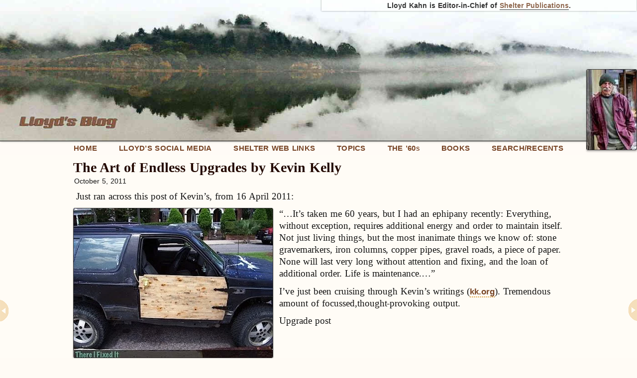

--- FILE ---
content_type: text/html; charset=UTF-8
request_url: https://www.lloydkahn.com/2011/10/art-of-endless-upgrades-by-kevin-kelly/
body_size: 20166
content:
<!DOCTYPE html>
<!--[if lt IE 7]><html class="no-js lt-ie9 lt-ie8 lt-ie7" lang="en-US"> <![endif]-->
<!--[if IE 7]><html class="no-js lt-ie9 lt-ie8" lang="en-US"> <![endif]-->
<!--[if IE 8]><html class="no-js lt-ie9" lang="en-US"> <![endif]-->
<!--[if gt IE 8]><!--><html class="no-js" style='font-family:"chaparral-pro-caption", "chaparral-pro", "Palatino", serif; margin:0; background-color:rgb(255,251,245);' lang="en-US"><!--<![endif]--><head><meta charset="UTF-8" /><meta name="viewport" content="width=device-width, initial-scale=1, maximum-scale=1" /><title>The Art of Endless Upgrades by Kevin Kelly - Lloyd&#039;s Blog</title><link rel="profile" href="https://gmpg.org/xfn/11" /><link rel="pingback" href="https://www.lloydkahn.com/xmlrpc.php" /><link rel="icon" href="/favicon.png" type="image/png" /><link rel="preload" href="/wp-content/themes/lloyds-blog/fonts/chaparral-pro-caption.woff2" as="font" type="font/woff2" crossorigin><link rel="preload" href="/wp-content/themes/lloyds-blog/fonts/chaparral-pro-caption-italic.woff2" as="font" type="font/woff2" crossorigin><link rel="preload" href="/wp-content/themes/lloyds-blog/fonts/chaparral-pro-caption-bold.woff2" as="font" type="font/woff2" crossorigin><link rel="preload" href="/wp-content/themes/lloyds-blog/fonts/chaparral-pro-caption-bold-italic.woff2" as="font" type="font/woff2" crossorigin><link rel="preload" href="/wp-content/themes/lloyds-blog/fonts/myriad-pro-black.woff2" as="font" type="font/woff2" crossorigin><link rel="preload" href="/wp-content/themes/lloyds-blog/fonts/myriad-pro-black-italic.woff2" as="font" type="font/woff2" crossorigin><link rel="preload" href="/wp-content/themes/lloyds-blog/fonts/myriad-pro-bold.woff2" as="font" type="font/woff2" crossorigin><link rel="preload" href="/wp-content/themes/lloyds-blog/fonts/myriad-pro-bold-italic.woff2" as="font" type="font/woff2" crossorigin><link rel="preload" href="/wp-content/themes/lloyds-blog/fonts/myriad-pro-regular.woff2" as="font" type="font/woff2" crossorigin><link rel="preload" href="/wp-content/themes/lloyds-blog/fonts/myriad-pro-italic.woff2" as="font" type="font/woff2" crossorigin><link rel="preload" href="/wp-content/themes/lloyds-blog/fonts/myriad-pro-semi-condensed.woff2" as="font" type="font/woff2" crossorigin><link rel="preload" href="/wp-content/themes/lloyds-blog/fonts/myriad-pro-semi-condensed-italic.woff2" as="font" type="font/woff2" crossorigin><link rel="preload" href="/wp-content/themes/lloyds-blog/fonts/myriad-pro-semi-condensed-bold.woff2" as="font" type="font/woff2" crossorigin><link rel="preload" href="/wp-content/themes/lloyds-blog/fonts/myriad-pro-semi-condensed-bold-italic.woff2" as="font" type="font/woff2" crossorigin><link rel="preload" href="/wp-content/themes/lloyds-blog/fonts/myriad-pro-semibold-italic.woff2" as="font" type="font/woff2" crossorigin><link rel="preload" href="/wp-content/themes/lloyds-blog/fonts/myriad-pro-semibold.woff2" as="font" type="font/woff2" crossorigin><link rel="preload" as="image" href="https://www.lloydkahn.com/wp-content/themes/lloyds-blog/img/lk-current-lqip.jpg"><link rel="preload" as="image" href="https://www.lloydkahn.com/wp-content/themes/lloyds-blog/img/masthead.jpg" imagesrcset="https://www.lloydkahn.com/wp-content/themes/lloyds-blog/img/masthead-492x109.jpg 492w, https://www.lloydkahn.com/wp-content/themes/lloyds-blog/img/masthead-984x218.jpg 984w, https://www.lloydkahn.com/wp-content/themes/lloyds-blog/img/masthead-90x20.jpg 90w, https://www.lloydkahn.com/wp-content/themes/lloyds-blog/img/masthead-660x146.jpg 660w, https://www.lloydkahn.com/wp-content/themes/lloyds-blog/img/masthead-33x7.jpg.webp 33w, https://www.lloydkahn.com/wp-content/themes/lloyds-blog/img/masthead-328x73.jpg 328w" imagesizes="(max-width:1400px) 100vw"><meta name="google-site-verification" content="oAhtPWY9xvbe3EIh6eD5kaMHdZrXld0PDtmqz8t5QPc" /><meta name="robots" content="all" /><link rel="alternate" type="application/rss+xml" title="Lloyd&#039;s Blog RSS Comments Feed" href="https://www.lloydkahn.com/" /><meta name="robots" content="index, follow, max-snippet:-1, max-image-preview:large, max-video-preview:-1" /><link rel="canonical" href="https://www.lloydkahn.com/2011/10/art-of-endless-upgrades-by-kevin-kelly/" /><meta property="og:locale" content="en_US" /><meta property="og:type" content="article" /><meta property="og:title" content="The Art of Endless Upgrades by Kevin Kelly - Lloyd&#039;s Blog" /><meta property="og:description" content="&nbsp;Just ran across this post of Kevin&#8217;s, from 16 April 2011: &#8220;…It&#8217;s taken me 60 years, but I had an ephipany recently: Everything, without exception, requires additional energy and order to maintain itself. Not just living things, but the most ... Read More" /><meta property="og:url" content="https://www.lloydkahn.com/2011/10/art-of-endless-upgrades-by-kevin-kelly/" /><meta property="og:site_name" content="Lloyd&#039;s Blog" /><meta property="article:publisher" content="https://www.facebook.com/pg/Lloyd-Kahn-110048295717073/posts" /><meta property="article:author" content="https://www.facebook.com/pg/Lloyd-Kahn-110048295717073/posts" /><meta property="article:published_time" content="2011-10-05T14:52:00+00:00" /><meta property="article:modified_time" content="2018-06-19T15:29:54+00:00" /><meta property="og:image" content="https://www.lloydkahn.com/wp-content/uploads/2011/10/doorfix.jpg" /><meta property="og:image:width" content="400" /><meta property="og:image:height" content="300" /><meta name="twitter:card" content="summary_large_image" /><meta name="twitter:creator" content="@lloydkahn" /><meta name="twitter:site" content="@lloydkahn" /><meta name="twitter:label1" content="Written by" /><meta name="twitter:data1" content="Lloyd Kahn" /><meta name="twitter:label2" content="Est. reading time" /><meta name="twitter:data2" content="1 minute" /> <script type="application/ld+json" class="yoast-schema-graph">{"@context":"https://schema.org","@graph":[{"@type":"WebSite","@id":"https://www.lloydkahn.com/#website","url":"https://www.lloydkahn.com/","name":"Lloyd&#039;s Blog","description":"Lloyd Kahn is the editor-in-chief of Shelter Publications. He is also an author, photographer, and pioneer of the green building movement.","publisher":{"@id":"https://www.lloydkahn.com/#/schema/person/6cf5679921deb8ef9d25ddeb545f1f80"},"potentialAction":[{"@type":"SearchAction","target":{"@type":"EntryPoint","urlTemplate":"https://www.lloydkahn.com/?s={search_term_string}"},"query-input":"required name=search_term_string"}],"inLanguage":"en-US"},{"@type":"ImageObject","@id":"https://www.lloydkahn.com/2011/10/art-of-endless-upgrades-by-kevin-kelly/#primaryimage","inLanguage":"en-US","url":"https://www.lloydkahn.com/wp-content/uploads/2011/10/doorfix.jpg","contentUrl":"https://www.lloydkahn.com/wp-content/uploads/2011/10/doorfix.jpg","width":400,"height":300},{"@type":"WebPage","@id":"https://www.lloydkahn.com/2011/10/art-of-endless-upgrades-by-kevin-kelly/#webpage","url":"https://www.lloydkahn.com/2011/10/art-of-endless-upgrades-by-kevin-kelly/","name":"The Art of Endless Upgrades by Kevin Kelly - Lloyd&#039;s Blog","isPartOf":{"@id":"https://www.lloydkahn.com/#website"},"primaryImageOfPage":{"@id":"https://www.lloydkahn.com/2011/10/art-of-endless-upgrades-by-kevin-kelly/#primaryimage"},"datePublished":"2011-10-05T14:52:00+00:00","dateModified":"2018-06-19T15:29:54+00:00","breadcrumb":{"@id":"https://www.lloydkahn.com/2011/10/art-of-endless-upgrades-by-kevin-kelly/#breadcrumb"},"inLanguage":"en-US","potentialAction":[{"@type":"ReadAction","target":["https://www.lloydkahn.com/2011/10/art-of-endless-upgrades-by-kevin-kelly/"]}]},{"@type":"BreadcrumbList","@id":"https://www.lloydkahn.com/2011/10/art-of-endless-upgrades-by-kevin-kelly/#breadcrumb","itemListElement":[{"@type":"ListItem","position":1,"name":"Home","item":"https://www.lloydkahn.com/"},{"@type":"ListItem","position":2,"name":"The Art of Endless Upgrades by Kevin Kelly"}]},{"@type":"Article","@id":"https://www.lloydkahn.com/2011/10/art-of-endless-upgrades-by-kevin-kelly/#article","isPartOf":{"@id":"https://www.lloydkahn.com/2011/10/art-of-endless-upgrades-by-kevin-kelly/#webpage"},"author":{"@id":"https://www.lloydkahn.com/#/schema/person/6cf5679921deb8ef9d25ddeb545f1f80"},"headline":"The Art of Endless Upgrades by Kevin Kelly","datePublished":"2011-10-05T14:52:00+00:00","dateModified":"2018-06-19T15:29:54+00:00","mainEntityOfPage":{"@id":"https://www.lloydkahn.com/2011/10/art-of-endless-upgrades-by-kevin-kelly/#webpage"},"wordCount":111,"commentCount":1,"publisher":{"@id":"https://www.lloydkahn.com/#/schema/person/6cf5679921deb8ef9d25ddeb545f1f80"},"image":{"@id":"https://www.lloydkahn.com/2011/10/art-of-endless-upgrades-by-kevin-kelly/#primaryimage"},"thumbnailUrl":"https://www.lloydkahn.com/wp-content/uploads/2011/10/doorfix.jpg","keywords":["homesteading","technology"],"inLanguage":"en-US","potentialAction":[{"@type":"CommentAction","name":"Comment","target":["https://www.lloydkahn.com/2011/10/art-of-endless-upgrades-by-kevin-kelly/#respond"]}]},{"@type":["Person","Organization"],"@id":"https://www.lloydkahn.com/#/schema/person/6cf5679921deb8ef9d25ddeb545f1f80","name":"Lloyd Kahn","image":{"@type":"ImageObject","@id":"https://www.lloydkahn.com/#personlogo","inLanguage":"en-US","url":"https://secure.gravatar.com/avatar/7137e894e6379b25d724946ab9985d60?s=96&d=blank&r=g","contentUrl":"https://secure.gravatar.com/avatar/7137e894e6379b25d724946ab9985d60?s=96&d=blank&r=g","caption":"Lloyd Kahn"},"logo":{"@id":"https://www.lloydkahn.com/#personlogo"},"description":"Lloyd Kahn started building his own home in the early '60s and went on to publish books showing homeowners how they could build their own homes with their own hands. He got his start in publishing by working as the shelter editor of the Whole Earth Catalog with Stewart Brand in the late '60s. He has since authored six highly-graphic books on homemade building, all of which are interrelated. The books, \"The Shelter Library Of Building Books,\" include Shelter, Shelter II (1978), Home Work (2004), Builders of the Pacific Coast (2008), Tiny Homes (2012), and Tiny Homes on the Move (2014). Lloyd operates from Northern California studio built of recycled lumber, set in the midst of a vegetable garden, and hooked into the world via five Mac computers. You can check out videos (one with over 450,000 views) on Lloyd by doing a search on YouTube:","sameAs":["https:lloydkahn.com","https://www.facebook.com/pg/Lloyd-Kahn-110048295717073/posts","https://instagram.com/lloyd.kahn","https://twitter.com/lloydkahn","https://www.youtube.com/channel/UCCSLP3t3cDm35D3gAgRLjjA","https://en.wikipedia.org/wiki/Lloyd_Kahn"]}]}</script> <link rel='dns-prefetch' href='//s.w.org' /><link rel='dns-prefetch' href='//www.youtube.com' /><link rel='dns-prefetch' href='//scontent.cdninstagram.com' /><link rel="alternate" type="application/rss+xml" title="Lloyd&#039;s Blog &raquo; Feed" href="https://www.lloydkahn.com/feed/" /><link rel="alternate" type="application/rss+xml" title="Lloyd&#039;s Blog &raquo; Comments Feed" href="https://www.lloydkahn.com/comments/feed/" /><link rel="alternate" type="application/rss+xml" title="Lloyd&#039;s Blog &raquo; The Art of Endless Upgrades by Kevin Kelly Comments Feed" href="https://www.lloydkahn.com/2011/10/art-of-endless-upgrades-by-kevin-kelly/feed/" /><link rel='stylesheet' id='litespeed-cache-dummy-css'  href='https://www.lloydkahn.com/wp-content/plugins/litespeed-cache/assets/css/litespeed-dummy.css' type='text/css' media='all' /><link rel="https://api.w.org/" href="https://www.lloydkahn.com/wp-json/" /><link rel="alternate" type="application/json" href="https://www.lloydkahn.com/wp-json/wp/v2/posts/3209" /><link rel="EditURI" type="application/rsd+xml" title="RSD" href="https://www.lloydkahn.com/xmlrpc.php?rsd" /><link rel="wlwmanifest" type="application/wlwmanifest+xml" href="https://www.lloydkahn.com/wp-includes/wlwmanifest.xml" /><meta name="generator" content="WordPress 5.5.17" /><link rel='shortlink' href='https://www.lloydkahn.com/?p=3209' /><link rel="alternate" type="application/json+oembed" href="https://www.lloydkahn.com/wp-json/oembed/1.0/embed?url=https%3A%2F%2Fwww.lloydkahn.com%2F2011%2F10%2Fart-of-endless-upgrades-by-kevin-kelly%2F" /><link rel="alternate" type="text/xml+oembed" href="https://www.lloydkahn.com/wp-json/oembed/1.0/embed?url=https%3A%2F%2Fwww.lloydkahn.com%2F2011%2F10%2Fart-of-endless-upgrades-by-kevin-kelly%2F&#038;format=xml" />
<!--[if IE]><link rel="stylesheet" id="rg-ie-css" href="/wp-content/themes/lloyds-blog/style-ie.css" type="text/css" media="all" />
<![endif]--><!--[if lt IE 9]><link rel="stylesheet" id="rg-ie8-or-less-css" href="/wp-content/themes/lloyds-blog/style-ie8-or-less.css" type="text/css" media="all" />
<![endif]--><!--[if lt IE 8]><link rel="stylesheet" id="rg-ie7-or-less-css" href="/wp-content/themes/lloyds-blog/style-ie7-or-less.css" type="text/css" media="all" />
<![endif]--><!--[if lt IE 7]><link rel="stylesheet" id="rg-ie6-or-less-css" href="/wp-content/themes/lloyds-blog/style-ie6-or-less.css" type="text/css" media="all" />
<![endif]--></head><body class="post-template-default single single-post postid-3209 single-format-standard bg tsb lkb no-date-query not-owner category-uncategorized" style='margin:0; background-color:rgb(255,251,245); font-family:"chaparral-pro-caption", "chaparral-pro", "Palatino", serif; font-size:1.09375em; color:rgb(20,20,20); line-height:1.3;'><div id="hidden-wrapper"><header><div id="header" style="width:100%;"><div id="masthead" class="container_16 containermargin" style="width:100%;"><div id="logo">
<img loading="eager" style="width:100%;" src="https://www.lloydkahn.com/wp-content/themes/lloyds-blog/img/masthead-1400x310.jpg" width="1400" height="310" alt="Lloyd&#039;s Blog - Lloyd Kahn is the editor-in-chief of Shelter Publications. He is also an author, photographer, and pioneer of the green building movement."srcset="https://www.lloydkahn.com/wp-content/themes/lloyds-blog/img/masthead-1400x310.jpg 1400w,https://www.lloydkahn.com/wp-content/themes/lloyds-blog/img/masthead-492x109.jpg 492w,https://www.lloydkahn.com/wp-content/themes/lloyds-blog/img/masthead-984x218.jpg 984w,https://www.lloydkahn.com/wp-content/themes/lloyds-blog/img/masthead-90x20.jpg 90w,https://www.lloydkahn.com/wp-content/themes/lloyds-blog/img/masthead-660x146.jpg 660w,https://www.lloydkahn.com/wp-content/themes/lloyds-blog/img/masthead-1536x340.jpg 1536w,https://www.lloydkahn.com/wp-content/themes/lloyds-blog/img/masthead-33x7.jpg.webp 33w,https://www.lloydkahn.com/wp-content/themes/lloyds-blog/img/masthead-328x73.jpg 328w,https://www.lloydkahn.com/wp-content/themes/lloyds-blog/img/masthead-600x133.jpg 600w,https://www.lloydkahn.com/wp-content/themes/lloyds-blog/img/masthead.jpg 1600w" sizes="(max-width: 1576px) 100vw, 1400px" /><div id="sitedescription" style="position:absolute;">Lloyd Kahn is Editor-in-Chief of <a href="https://www.shelterpub.com/" rel="external" target="_blank">Shelter Publications</a>.</div></div><div id="profile" style="position:absolute;">
<img class="lk-profile-pic" src="https://www.lloydkahn.com/wp-content/themes/lloyds-blog/img/lk-current-lqip.jpg" data-src="https://www.lloydkahn.com/wp-content/themes/lloyds-blog/img/lk-current.jpg" width="108" height="174" alt="picture of Lloyd Kahn" /></div><div style="clear:both;"></div></div><nav id="navigation" style="min-height:1.15em; padding-top:4px; /*visibility:hidden*/"><div id="access" class="container_16 containermargin"><div class="nav1"><div class="menu-header-navigation-container"><ul id="menu-header-navigation" class="sf-menu sf-js-enabled sf-shadow"><li id="menu-item-13750" class="home-menu menu-item menu-item-type-custom menu-item-object-custom menu-item-home menu-item-13750"><a href="https://www.lloydkahn.com">Home</a></li><li id="menu-item-13751" class="social-menu menu-item menu-item-type-custom menu-item-object-custom menu-item-has-children menu-item-13751"><a target="_blank" rel="noopener noreferrer">Lloyd’s Social Media</a><ul class="sub-menu"><li id="menu-item-13746" class="menu-item menu-item-type-custom menu-item-object-custom menu-item-13746"><a target="_blank" rel="noopener noreferrer" href="https://www.instagram.com/lloyd.kahn">LK Instagram</a></li><li id="menu-item-13741" class="home-menu menu-item menu-item-type-custom menu-item-object-custom menu-item-13741"><a title="Home" target="_blank" rel="noopener noreferrer" href="https://www.twitter.com/lloydkahn">LK Twitter</a></li><li id="menu-item-13748" class="menu-item menu-item-type-custom menu-item-object-custom menu-item-13748"><a target="_blank" rel="noopener noreferrer" href="https://www.facebook.com/Lloyd-Kahn-110048295717073">LK Facebook</a></li></ul></li><li id="menu-item-13752" class="links-menu menu-item menu-item-type-custom menu-item-object-custom menu-item-has-children menu-item-13752"><a target="_blank" rel="noopener noreferrer">Shelter Web Links</a><ul class="sub-menu"><li id="menu-item-13745" class="menu-item menu-item-type-custom menu-item-object-custom menu-item-13745"><a target="_blank" rel="noopener noreferrer" href="https://www.shelterpub.com/">Shelter’s Website</a></li><li id="menu-item-13747" class="menu-item menu-item-type-custom menu-item-object-custom menu-item-13747"><a target="_blank" rel="noopener noreferrer" href="https://blog.shelterpub.com">The Shelter Blog</a></li><li id="menu-item-13742" class="website-menu menu-item menu-item-type-custom menu-item-object-custom menu-item-13742"><a target="_blank" rel="noopener noreferrer" href="https://www.instagram.com/shelterpub">Shelter’s Instagram</a></li></ul></li><li id="menu-item-13749" class="tlw-list topics-menu menu-item menu-item-type-custom menu-item-object-custom menu-item-13749"><a target="_blank" rel="noopener noreferrer">Topics</a></li><li id="menu-item-239997" class="cat-60s menu-item menu-item-type-custom menu-item-object-custom menu-item-has-children menu-item-239997"><a href="/category/sixties/">The ’60<span style="font-size:75%;">s</span></a><ul class="sub-menu"><li id="menu-item-239998" class="menu-item menu-item-type-custom menu-item-object-custom menu-item-239998"><a href="/category/sixties/"><span style="font-family:myriad-pro,Arial,Helvetica;">All Posts</span></a></li><li id="menu-item-15501" class="menu-item menu-item-type-post_type menu-item-object-post menu-item-15501"><a href="https://www.lloydkahn.com/2018/11/running-a-usaf-newspaper-in-germany-1958-1960-part-4/">Running a USAF Newspaper in Germany, 1958-1960 — Part 4</a></li><li id="menu-item-15507" class="menu-item menu-item-type-post_type menu-item-object-post menu-item-15507"><a href="https://www.lloydkahn.com/2018/11/running-a-usaf-newspaper-in-germany-1958-1960-part-3/">Running a USAF Newspaper in Germany, 1958-1960 — Part 3</a></li><li id="menu-item-15497" class="menu-item menu-item-type-post_type menu-item-object-post menu-item-15497"><a href="https://www.lloydkahn.com/2018/11/running-a-usaf-newspaper-in-germany-1958-1960-part-2/">Running a USAF Newspaper in Germany, 1958-1960 — Part 2</a></li><li id="menu-item-15468" class="menu-item menu-item-type-post_type menu-item-object-post menu-item-15468"><a href="https://www.lloydkahn.com/2018/11/running-a-usaf-newspaper-in-germany-1958-1960-part-1/">Running a USAF Newspaper in Germany, 1958-1960 — Part 1</a></li><li id="menu-item-15415" class="menu-item menu-item-type-post_type menu-item-object-post menu-item-15415"><a href="https://www.lloydkahn.com/2018/11/the-50s-in-san-francisco/">The &#8217;50s in San Francisco</a></li><li id="menu-item-14900" class="menu-item menu-item-type-post_type menu-item-object-post menu-item-14900"><a href="https://www.lloydkahn.com/2018/09/growing-up-in-san-francisco-part-two/">Growing Up in San Francisco, Part Two</a></li><li id="menu-item-14746" class="menu-item menu-item-type-post_type menu-item-object-post menu-item-14746"><a href="https://www.lloydkahn.com/2018/08/growing-up-in-san-francisco/">Growing Up in San Francisco, Part One</a></li><li id="menu-item-14614" class="menu-item menu-item-type-post_type menu-item-object-post menu-item-14614"><a href="https://www.lloydkahn.com/2018/08/the-60s-continued/">What the &#8217;60s Wasn&#8217;t</a></li><li id="menu-item-14511" class="menu-item menu-item-type-post_type menu-item-object-post menu-item-14511"><a href="https://www.lloydkahn.com/2018/08/stop-children-whats-that-sound/">Stop, Children, What’s That Sound…</a></li></ul></li><li id="menu-item-13743" class="books-menu menu-item menu-item-type-custom menu-item-object-custom menu-item-has-children menu-item-13743"><a target="_blank" rel="noopener noreferrer">Books</a><ul class="sub-menu"><li id="menu-item-14065" class="book-category menu-item menu-item-type-custom menu-item-object-custom menu-item-14065"><a target="_blank" rel="noopener noreferrer" href="https://www.shelterpub.com/store"><span style="font-family:myriad-pro,Arial,Helvetica;">All Books and Posters</span></a></li><li id="menu-item-14057" class="book-category menu-item menu-item-type-custom menu-item-object-custom menu-item-14057"><a target="_blank" rel="noopener noreferrer" href="https://www.shelterpub.com/building/">Building</a></li><li id="menu-item-14058" class="menu-item menu-item-type-custom menu-item-object-custom menu-item-14058"><a target="_blank" rel="noopener noreferrer" href="https://www.shelterpub.com/building/shelter"><i>Shelter</i></a></li><li id="menu-item-247743" class="menu-item menu-item-type-custom menu-item-object-custom menu-item-247743"><a target="_blank" rel="noopener noreferrer" href="https://www.shelterpub.com/building/halfacrehomestead"><i>The Half-Acre Homestead</i></a></li><li id="menu-item-14059" class="menu-item menu-item-type-custom menu-item-object-custom menu-item-14059"><a target="_blank" rel="noopener noreferrer" href="https://www.shelterpub.com/building/small-homes"><i>Small Homes: The Right Size</i></a></li><li id="menu-item-14060" class="menu-item menu-item-type-custom menu-item-object-custom menu-item-14060"><a target="_blank" rel="noopener noreferrer" href="https://www.shelterpub.com/building/tiny-homes-on-the-move"><i>Tiny Homes on the Move: Wheels and Water</i></a></li><li id="menu-item-14061" class="menu-item menu-item-type-custom menu-item-object-custom menu-item-14061"><a target="_blank" rel="noopener noreferrer" href="https://www.shelterpub.com/building/builders-of-the-pacific-coast"><i>Builders of the Pacific Coast</i></a></li><li id="menu-item-14062" class="menu-item menu-item-type-custom menu-item-object-custom menu-item-14062"><a target="_blank" rel="noopener noreferrer" href="https://www.shelterpub.com/building/tiny-homes"><i>Tiny Homes</i></a></li><li id="menu-item-14063" class="menu-item menu-item-type-custom menu-item-object-custom menu-item-14063"><a target="_blank" rel="noopener noreferrer" href="https://www.shelterpub.com/building/homework"><i>Home Work: Handbuilt Shelter</i></a></li><li id="menu-item-14066" class="menu-item menu-item-type-custom menu-item-object-custom menu-item-14066"><a target="_blank" rel="noopener noreferrer" href="https://www.shelterpub.com/building/shelter-2"><i>Shelter II</i></a></li><li id="menu-item-14067" class="menu-item menu-item-type-custom menu-item-object-custom menu-item-14067"><a target="_blank" rel="noopener noreferrer" href="https://www.shelterpub.com/building/the-barefoot-architect"><i>The Barefoot Architect</i></a></li><li id="menu-item-14068" class="menu-item menu-item-type-custom menu-item-object-custom menu-item-14068"><a target="_blank" rel="noopener noreferrer" href="https://www.shelterpub.com/building/the-septic-system-owners-manual"><i>The Septic System Owner’s Manual</i></a></li><li id="menu-item-14069" class="menu-item menu-item-type-custom menu-item-object-custom menu-item-14069"><a target="_blank" rel="noopener noreferrer" href="https://www.shelterpub.com/building/driftwood"><i>Driftwood Shacks</i></a></li><li id="menu-item-14079" class="menu-item menu-item-type-custom menu-item-object-custom menu-item-14079"><a target="_blank" rel="noopener noreferrer" href="https://www.shelterpub.com/building/wildwood-wisdom"><i>Wildwood Wisdom</i></a></li><li id="menu-item-14080" class="menu-item menu-item-type-custom menu-item-object-custom menu-item-14080"><a target="_blank" rel="noopener noreferrer" href="https://www.shelterpub.com/building/shelters-shacks-shanties"><i>Shelters, Shacks, and Shanties</i></a></li><li id="menu-item-14081" class="menu-item menu-item-type-custom menu-item-object-custom menu-item-14081"><a target="_blank" rel="noopener noreferrer" href="https://www.shelterpub.com/building/wonderful-houses"><i>Wonderful Houses</i></a></li><li id="menu-item-14082" class="menu-item menu-item-type-custom menu-item-object-custom menu-item-14082"><a target="_blank" rel="noopener noreferrer" href="https://www.shelterpub.com/building/the-gardeners-poultry-keepers-guide"><i>The Gardeners’ and Poultry Keepers’ Guide</i></a></li><li id="menu-item-14083" class="menu-item menu-item-type-custom menu-item-object-custom menu-item-14083"><a target="_blank" rel="noopener noreferrer" href="https://www.shelterpub.com/building/homeowners-septic-system-guide-and-maintenance-record-folders">Homeowner’s Septic System Guide / <br>Maintenance Record File</a></li><li id="menu-item-14070" class="book-category menu-item menu-item-type-custom menu-item-object-custom menu-item-14070"><a target="_blank" rel="noopener noreferrer" href="https://www.shelterpub.com/fitness/">Fitness</a></li><li id="menu-item-14071" class="menu-item menu-item-type-custom menu-item-object-custom menu-item-14071"><a target="_blank" rel="noopener noreferrer" href="https://www.shelterpub.com/fitness/stretching"><i>Stretching: 40th Anniversary Edition</i></a></li><li id="menu-item-14072" class="menu-item menu-item-type-custom menu-item-object-custom menu-item-14072"><a target="_blank" rel="noopener noreferrer" href="https://www.shelterpub.com/fitness/stretching-pocket-book"><i>Stretching: Pocket Book Edition</i></a></li><li id="menu-item-14073" class="menu-item menu-item-type-custom menu-item-object-custom menu-item-14073"><a target="_blank" rel="noopener noreferrer" href="https://www.shelterpub.com/fitness/marathon"><i>Marathon: You Can Do It!</i></a></li><li id="menu-item-14074" class="menu-item menu-item-type-custom menu-item-object-custom menu-item-14074"><a target="_blank" rel="noopener noreferrer" href="https://www.shelterpub.com/fitness/galloways-book-on-running"><i>Galloway’s Book on Running</i></a></li><li id="menu-item-14075" class="menu-item menu-item-type-custom menu-item-object-custom menu-item-14075"><a target="_blank" rel="noopener noreferrer" href="https://www.shelterpub.com/fitness/getting-back-in-shape"><i>Getting Back in Shape</i></a></li><li id="menu-item-14076" class="menu-item menu-item-type-custom menu-item-object-custom menu-item-14076"><a target="_blank" rel="noopener noreferrer" href="https://www.shelterpub.com/fitness/stretching-in-the-office"><i>Stretching in the Office</i></a></li><li id="menu-item-14077" class="menu-item menu-item-type-custom menu-item-object-custom menu-item-14077"><a target="_blank" rel="noopener noreferrer" href="https://www.shelterpub.com/fitness/101-stretches-poster">101 Stretches Poster</a></li><li id="menu-item-14078" class="menu-item menu-item-type-custom menu-item-object-custom menu-item-14078"><a target="_blank" rel="noopener noreferrer" href="https://www.shelterpub.com/fitness/stretch-and-strengthen-poster">Stretch and Strengthen Poster</a></li></ul></li><li id="menu-item-13744" class="search-menu scripted-menu menu-item menu-item-type-custom menu-item-object-custom menu-item-13744"><a target="_blank" rel="noopener noreferrer">Search/Recents</a></li></ul></div><div style="clear:both;"></div></div></div></nav></div></header><div id="outer-wrapper"><div id="wrapper"><div id="contentcontainer" class="container_16 containermargin"><div id="content" class="grid_10"><main><article id="post-3209" class="unzoomed"><header><h1 class="entry-title">The Art of Endless Upgrades by Kevin Kelly</h1><div class="entry-meta">
<span class="author vcard notonmobile">
By <a class="url fn n" href="https://www.lloydkahn.com/author/lloydmilton285/" title="View all posts by Lloyd Kahn">Lloyd Kahn</a>
on</span> October 5, 2011</div></header><div class="entry-content"><p>&nbsp;Just ran across this post of Kevin&#8217;s, from 16 April 2011:</p><p><a href="https://2.bp.blogspot.com/-lkRToKJyq4I/Toxta2iD3WI/AAAAAAAAEWI/JU_hPjnXycI/s1600/doorfix.jpg" rel="lightbox[3209] external nofollow" class="ext-image" target="_blank"><img class="alignleft" src="https://www.lloydkahn.com/wp-content/uploads/2011/10/doorfix.jpg.webp" /></a><a href="https://2.bp.blogspot.com/-lkRToKJyq4I/Toxta2iD3WI/AAAAAAAAEWI/JU_hPjnXycI/s1600/doorfix.jpg" style="clear: left; float: left; " rel="lightbox[3209]"></p><p></a><a href="https://2.bp.blogspot.com/-lkRToKJyq4I/Toxta2iD3WI/AAAAAAAAEWI/JU_hPjnXycI/s1600/doorfix.jpg" style="clear: left; float: left; " rel="lightbox[3209]"></p><p></a>&#8220;…It&#8217;s taken me 60 years, but I had an ephipany recently: Everything, without exception, requires additional energy and order to maintain itself. Not just living things, but the most inanimate things we know of: stone gravemarkers, iron columns, copper pipes, gravel roads, a piece of paper. None will last very long without attention and fixing, and the loan of additional order. Life is maintenance.…&#8221;</p><p>I&#8217;ve just been cruising through Kevin&#8217;s writings (<a href="https://kk.org/" class="ext-link" rel="external nofollow" target="_blank">kk.org</a>). Tremendous amount of focussed,thought-provoking output.</p><p>Upgrade post here:&nbsp;<a href="https://www.kk.org/thetechnium/archives/2011/04/the_art_of_endl.php" class="ext-link" rel="external nofollow" target="_blank">https://www.kk.org/thetechnium/archives/2011/04/the_art_of_endl.php</a></p><div style="clear:both;"></div></div><div id="entry-author-info" class="notonmobile"><div id="author-avatar">
<img alt='' src='https://secure.gravatar.com/avatar/7137e894e6379b25d724946ab9985d60?s=80&#038;d=blank&#038;r=g' srcset='https://secure.gravatar.com/avatar/7137e894e6379b25d724946ab9985d60?s=160&#038;d=blank&#038;r=g 2x' class='avatar avatar-80 photo' height='80' width='80' loading='lazy'/></div><div id="author-description"><h2>About Lloyd Kahn</h2>
<b>Lloyd Kahn</b> started building his own home in the early '60s and went on to publish books showing homeowners how they could build their own homes with their own hands. He got his start in publishing by working as the shelter editor of the <i>Whole Earth Catalog</i> with Stewart Brand in the late '60s. He has since authored six highly-graphic books on homemade building, all of which are interrelated. The books, "The Shelter Library Of Building Books," include <i>Shelter</i>, <i>Shelter II</i> (1978), <i>Home Work</i> (2004), <i>Builders of the Pacific Coast</i> (2008), <i>Tiny Homes</i> (2012), and <i>Tiny Homes on the Move</i> (2014). Lloyd operates from Northern California studio built of recycled lumber, set in the midst of a vegetable garden, and hooked into the world via five Mac computers. You can check out videos (one with over 450,000 views) on Lloyd by doing a search on YouTube:<div id="author-link">
<a href="https://www.lloydkahn.com/author/lloydmilton285/" title="View all posts by Lloyd Kahn">View all posts by Lloyd Kahn &raquo;</a></div></div></div></article></main><div class="post-tags"><span class="tag-list">Tags: <a href="https://www.lloydkahn.com/tag/homesteading/" rel="tag">homesteading</a>, <a href="https://www.lloydkahn.com/tag/technology/" rel="tag">technology</a></span></div><div class="st-shortcode"></div><div id="comments" class="boxes"><h2 id="comments-title">One Response to <em>The Art of Endless Upgrades by Kevin Kelly</em></h2><ol class="commentlist"><li id="comment-2718" class="comment even thread-even depth-1"><article id="div-comment-2718" class="comment-body"><footer class="comment-meta"><div class="comment-author vcard">
<b class="fn"><a href='https://www.blogger.com/profile/14921862950638747363' rel='external nofollow ugc' class='url'>daltxguy</a></b> <span class="says">says:</span></div><div class="comment-metadata">
<a href="https://www.lloydkahn.com/2011/10/art-of-endless-upgrades-by-kevin-kelly/#comment-2718">
<time datetime="2011-10-05T21:28:11-07:00">
October 5, 2011 at 9:28 pm							</time>
</a></div></footer><div class="comment-content"><p>It&#39;s actually physics &#8211; the second law of thermodynamics. All things move from low entropy (low disorder, lots of energy to maintain) to high entropy ( high disorder, low energy).(Take a look at your desk) It is why time moves forward! So, no wonder it takes time to come to this realization!</p></div><div class="reply"><a rel='nofollow' class='comment-reply-link' href='#comment-2718' data-commentid="2718" data-postid="3209" data-belowelement="div-comment-2718" data-respondelement="respond" data-replyto="Reply to daltxguy" aria-label='Reply to daltxguy'>Reply</a></div></article></li></ol><div id="respond" class="comment-respond"><h3 id="reply-title" class="comment-reply-title">Leave a Reply <small><a rel="nofollow" id="cancel-comment-reply-link" href="/2011/10/art-of-endless-upgrades-by-kevin-kelly/#respond" style="display:none;">Cancel reply</a></small></h3><form action="https://www.lloydkahn.com/wp-comments-post.php" method="post" id="commentform" class="comment-form" novalidate><p class="comment-form-comment"><label for="comment">Comment</label><textarea id="comment" name="comment" cols="45" rows="8" maxlength="65525" required="required"></textarea></p><p class="comment-form-author"><label for="author">Name</label> <input id="author" name="author" type="text" value="" size="30" maxlength="245" /></p><p class="comment-form-email"><label for="email">Email</label> <input id="email" name="email" type="email" value="" size="30" maxlength="100" /></p><p class="comment-form-url"><label for="url">Website</label> <input id="url" name="url" type="url" value="" size="30" maxlength="200" /></p><p class="comment-subscription-form"><input type="checkbox" name="subscribe_comments" id="subscribe_comments" value="subscribe" style="width: auto; -moz-appearance: checkbox; -webkit-appearance: checkbox;" /> <label class="subscribe-label" id="subscribe-label" for="subscribe_comments">Notify me of follow-up comments by email.</label></p><p class="comment-subscription-form"><input type="checkbox" name="subscribe_blog" id="subscribe_blog" value="subscribe" style="width: auto; -moz-appearance: checkbox; -webkit-appearance: checkbox;" /> <label class="subscribe-label" id="subscribe-blog-label" for="subscribe_blog">Notify me of new posts by email.</label></p><p class="form-submit"><input name="submit" type="submit" id="submit" class="submit" value="Post Comment" /> <input type='hidden' name='comment_post_ID' value='3209' id='comment_post_ID' />
<input type='hidden' name='comment_parent' id='comment_parent' value='0' /></p><p style="display: none;"><input type="hidden" id="akismet_comment_nonce" name="akismet_comment_nonce" value="3bdb132542" /></p><p style="display: none !important;"><label>&#916;<textarea name="ak_hp_textarea" cols="45" rows="8" maxlength="100"></textarea></label><input type="hidden" id="ak_js_1" name="ak_js" value="105"/></p></form></div></div></div><div id="sidebar" class="grid_6 notonmobile"><div id="primary" class="widget-area"><ul class="xoxo"><li id="custom_html-2" class="widget_text widget-container widget_custom_html"><h3 class="widget-title">Advanced Search (single or combined)</h3><div class="textwidget custom-html-widget"><form action="" method="post" class="searchandfilter"><div><ul><li><input type="text" name="ofsearch" placeholder="Search &hellip;" value=""></li><li><h4>Topics</h4><select  name='ofpost_tag' id='ofpost_tag' class='postform' ><option value='0' selected='selected'>All Tags</option><option class="level-0" value="133">adobe&nbsp;&nbsp;(4)</option><option class="level-0" value="44">adventures&nbsp;&nbsp;(157)</option><option class="level-0" value="117">affordable housing&nbsp;&nbsp;(8)</option><option class="level-0" value="135">aging&nbsp;&nbsp;(13)</option><option class="level-0" value="66">alternative energy&nbsp;&nbsp;(53)</option><option class="level-0" value="123">America&nbsp;&nbsp;(7)</option><option class="level-0" value="45">animals&nbsp;&nbsp;(151)</option><option class="level-0" value="2">architecture&nbsp;&nbsp;(573)</option><option class="level-0" value="9">art&nbsp;&nbsp;(435)</option><option class="level-0" value="62">Baja California&nbsp;&nbsp;(50)</option><option class="level-0" value="1774">bamboo&nbsp;&nbsp;(1)</option><option class="level-0" value="47">barns&nbsp;&nbsp;(54)</option><option class="level-0" value="36">beach&nbsp;&nbsp;(291)</option><option class="level-0" value="22">bikes&nbsp;&nbsp;(70)</option><option class="level-0" value="54">birds&nbsp;&nbsp;(106)</option><option class="level-0" value="76">blogs&nbsp;&nbsp;(16)</option><option class="level-0" value="67">boats&nbsp;&nbsp;(143)</option><option class="level-0" value="1719">bodysurfing&nbsp;&nbsp;(3)</option><option class="level-0" value="167">book&nbsp;&nbsp;(5)</option><option class="level-0" value="15">books&nbsp;&nbsp;(302)</option><option class="level-0" value="6">builders&nbsp;&nbsp;(208)</option><option class="level-0" value="3">building&nbsp;&nbsp;(454)</option><option class="level-0" value="1763">California&nbsp;&nbsp;(13)</option><option class="level-0" value="127">cameras&nbsp;&nbsp;(11)</option><option class="level-0" value="1716">campers&nbsp;&nbsp;(14)</option><option class="level-0" value="37">camping&nbsp;&nbsp;(81)</option><option class="level-0" value="147">cannabis&nbsp;&nbsp;(5)</option><option class="level-0" value="32">carpentry&nbsp;&nbsp;(127)</option><option class="level-0" value="57">chickens&nbsp;&nbsp;(46)</option><option class="level-0" value="52">children&nbsp;&nbsp;(20)</option><option class="level-0" value="99">cinema&nbsp;&nbsp;(11)</option><option class="level-0" value="11">cities&nbsp;&nbsp;(237)</option><option class="level-0" value="121">climate&nbsp;&nbsp;(11)</option><option class="level-0" value="1759">cob&nbsp;&nbsp;(3)</option><option class="level-0" value="12">coffee&nbsp;&nbsp;(13)</option><option class="level-0" value="77">communication&nbsp;&nbsp;(37)</option><option class="level-0" value="16">computers&nbsp;&nbsp;(65)</option><option class="level-0" value="55">cooking&nbsp;&nbsp;(45)</option><option class="level-0" value="1766">Covid&nbsp;&nbsp;(1)</option><option class="level-0" value="83">crafts&nbsp;&nbsp;(116)</option><option class="level-0" value="177">culture&nbsp;&nbsp;(7)</option><option class="level-0" value="78">dancing&nbsp;&nbsp;(8)</option><option class="level-0" value="41">design&nbsp;&nbsp;(242)</option><option class="level-0" value="1684">diving&nbsp;&nbsp;(3)</option><option class="level-0" value="1767">DIY&nbsp;&nbsp;(5)</option><option class="level-0" value="104">domes&nbsp;&nbsp;(29)</option><option class="level-0" value="39">driftwood shacks&nbsp;&nbsp;(23)</option><option class="level-0" value="1761">drought&nbsp;&nbsp;(2)</option><option class="level-0" value="1772">drugs&nbsp;&nbsp;(2)</option><option class="level-0" value="137">eBooks&nbsp;&nbsp;(2)</option><option class="level-0" value="69">ecology&nbsp;&nbsp;(44)</option><option class="level-0" value="48">energy&nbsp;&nbsp;(16)</option><option class="level-0" value="70">environment&nbsp;&nbsp;(38)</option><option class="level-0" value="86">exploring&nbsp;&nbsp;(25)</option><option class="level-0" value="68">farming&nbsp;&nbsp;(128)</option><option class="level-0" value="1778">feedback&nbsp;&nbsp;(1)</option><option class="level-0" value="33">films&nbsp;&nbsp;(11)</option><option class="level-0" value="1685">fish&nbsp;&nbsp;(3)</option><option class="level-0" value="51">fishing&nbsp;&nbsp;(115)</option><option class="level-0" value="72">fitness&nbsp;&nbsp;(87)</option><option class="level-0" value="13">food&nbsp;&nbsp;(207)</option><option class="level-0" value="30">foraging&nbsp;&nbsp;(44)</option><option class="level-0" value="109">fun&nbsp;&nbsp;(4)</option><option class="level-0" value="64">funky&nbsp;&nbsp;(2)</option><option class="level-0" value="97">furniture&nbsp;&nbsp;(2)</option><option class="level-0" value="21">gardening&nbsp;&nbsp;(218)</option><option class="level-0" value="161">gimme shelter&nbsp;&nbsp;(13)</option><option class="level-0" value="129">GMO&nbsp;&nbsp;(2)</option><option class="level-0" value="116">graffiti&nbsp;&nbsp;(4)</option><option class="level-0" value="71">green building&nbsp;&nbsp;(31)</option><option class="level-0" value="176">gypsy wagon&nbsp;&nbsp;(7)</option><option class="level-0" value="159">half-acre homestead&nbsp;&nbsp;(37)</option><option class="level-0" value="92">health&nbsp;&nbsp;(28)</option><option class="level-0" value="136">hiking&nbsp;&nbsp;(3)</option><option class="level-0" value="1777">hippies&nbsp;&nbsp;(2)</option><option class="level-0" value="108">history&nbsp;&nbsp;(25)</option><option class="level-0" value="1748">home&nbsp;&nbsp;(19)</option><option class="level-0" value="1756">home work&nbsp;&nbsp;(5)</option><option class="level-0" value="1758">homeless&nbsp;&nbsp;(3)</option><option class="level-0" value="4">homes&nbsp;&nbsp;(170)</option><option class="level-0" value="170">homestead&nbsp;&nbsp;(57)</option><option class="level-0" value="58">homesteading&nbsp;&nbsp;(261)</option><option class="level-0" value="1747">house&nbsp;&nbsp;(21)</option><option class="level-0" value="174">house bus&nbsp;&nbsp;(12)</option><option class="level-0" value="1770">house truck&nbsp;&nbsp;(4)</option><option class="level-0" value="119">humor&nbsp;&nbsp;(9)</option><option class="level-0" value="98">hunting&nbsp;&nbsp;(9)</option><option class="level-0" value="1769">indigenous&nbsp;&nbsp;(2)</option><option class="level-0" value="125">insects&nbsp;&nbsp;(7)</option><option class="level-0" value="19">Instagram&nbsp;&nbsp;(384)</option><option class="level-0" value="173">interiors&nbsp;&nbsp;(5)</option><option class="level-0" value="130">internet&nbsp;&nbsp;(3)</option><option class="level-0" value="128">kayak&nbsp;&nbsp;(4)</option><option class="level-0" value="148">kitchen&nbsp;&nbsp;(9)</option><option class="level-0" value="14">landscaping&nbsp;&nbsp;(8)</option><option class="level-0" value="120">literature&nbsp;&nbsp;(4)</option><option class="level-0" value="144">lost coast&nbsp;&nbsp;(16)</option><option class="level-0" value="1757">maintenance&nbsp;&nbsp;(1)</option><option class="level-0" value="24">marijuana&nbsp;&nbsp;(13)</option><option class="level-0" value="56">masonry&nbsp;&nbsp;(27)</option><option class="level-0" value="81">media&nbsp;&nbsp;(113)</option><option class="level-0" value="151">mexico&nbsp;&nbsp;(5)</option><option class="level-0" value="89">Mike W&nbsp;&nbsp;(14)</option><option class="level-0" value="26">motorcycles&nbsp;&nbsp;(17)</option><option class="level-0" value="113">movies&nbsp;&nbsp;(10)</option><option class="level-0" value="85">mushrooms&nbsp;&nbsp;(19)</option><option class="level-0" value="5">music&nbsp;&nbsp;(571)</option><option class="level-0" value="114">Native Americans&nbsp;&nbsp;(16)</option><option class="level-0" value="185">native people&nbsp;&nbsp;(5)</option><option class="level-0" value="95">natural building&nbsp;&nbsp;(74)</option><option class="level-0" value="40">natural materials&nbsp;&nbsp;(313)</option><option class="level-0" value="49">natural world&nbsp;&nbsp;(170)</option><option class="level-0" value="82">nature&nbsp;&nbsp;(185)</option><option class="level-0" value="1705">nomad&nbsp;&nbsp;(20)</option><option class="level-0" value="1706">nomadlife&nbsp;&nbsp;(14)</option><option class="level-0" value="46">ocean&nbsp;&nbsp;(193)</option><option class="level-0" value="25">off-road&nbsp;&nbsp;(43)</option><option class="level-0" value="7">off-the-grid&nbsp;&nbsp;(23)</option><option class="level-0" value="31">on the road&nbsp;&nbsp;(317)</option><option class="level-0" value="143">organic&nbsp;&nbsp;(2)</option><option class="level-0" value="50">paddleboard&nbsp;&nbsp;(20)</option><option class="level-0" value="100">people&nbsp;&nbsp;(61)</option><option class="level-0" value="23">photography&nbsp;&nbsp;(196)</option><option class="level-0" value="90">poetry&nbsp;&nbsp;(7)</option><option class="level-0" value="34">politics&nbsp;&nbsp;(53)</option><option class="level-0" value="28">publishing&nbsp;&nbsp;(101)</option><option class="level-0" value="91">real estate&nbsp;&nbsp;(4)</option><option class="level-0" value="59">recycling&nbsp;&nbsp;(92)</option><option class="level-0" value="107">rehab&nbsp;&nbsp;(4)</option><option class="level-0" value="63">roadtrip&nbsp;&nbsp;(45)</option><option class="level-0" value="1775">rock n roll&nbsp;&nbsp;(3)</option><option class="level-0" value="1760">rolling home&nbsp;&nbsp;(22)</option><option class="level-0" value="1773">Rolling Homes&nbsp;&nbsp;(8)</option><option class="level-0" value="124">running&nbsp;&nbsp;(43)</option><option class="level-0" value="110">sailing&nbsp;&nbsp;(12)</option><option class="level-0" value="10">salvaged materials&nbsp;&nbsp;(74)</option><option class="level-0" value="1765">San Francisco&nbsp;&nbsp;(7)</option><option class="level-0" value="182">sauna&nbsp;&nbsp;(6)</option><option class="level-0" value="93">science&nbsp;&nbsp;(11)</option><option class="level-0" value="112">Scotland&nbsp;&nbsp;(35)</option><option class="level-0" value="60">septic systems&nbsp;&nbsp;(3)</option><option class="level-0" value="145">Shelter book&nbsp;&nbsp;(9)</option><option class="level-0" value="1779">shoes&nbsp;&nbsp;(1)</option><option class="level-0" value="20">skateboarding&nbsp;&nbsp;(88)</option><option class="level-0" value="74">small homes&nbsp;&nbsp;(125)</option><option class="level-0" value="103">small towns&nbsp;&nbsp;(13)</option><option class="level-0" value="181">social media&nbsp;&nbsp;(3)</option><option class="level-0" value="8">solar&nbsp;&nbsp;(25)</option><option class="level-0" value="79">sports&nbsp;&nbsp;(45)</option><option class="level-0" value="1771">straw bale&nbsp;&nbsp;(1)</option><option class="level-0" value="115">stretching&nbsp;&nbsp;(12)</option><option class="level-0" value="1781">substack&nbsp;&nbsp;(3)</option><option class="level-0" value="38">surfing&nbsp;&nbsp;(197)</option><option class="level-0" value="53">swimming&nbsp;&nbsp;(34)</option><option class="level-0" value="17">technology&nbsp;&nbsp;(50)</option><option class="level-0" value="1776">tents&nbsp;&nbsp;(1)</option><option class="level-0" value="35">the 60s&nbsp;&nbsp;(57)</option><option class="level-0" value="111">the earth&nbsp;&nbsp;(19)</option><option class="level-0" value="88">the economy&nbsp;&nbsp;(9)</option><option class="level-0" value="131">the future&nbsp;&nbsp;(6)</option><option class="level-0" value="96">timber frame&nbsp;&nbsp;(25)</option><option class="level-0" value="1764">tiny&nbsp;&nbsp;(1)</option><option class="level-0" value="42">tiny homes&nbsp;&nbsp;(512)</option><option class="level-0" value="80">tiny homes on the move&nbsp;&nbsp;(150)</option><option class="level-0" value="150">tiny homes on wheels&nbsp;&nbsp;(35)</option><option class="level-0" value="43">tiny houses&nbsp;&nbsp;(531)</option><option class="level-0" value="1687">tinyhome&nbsp;&nbsp;(18)</option><option class="level-0" value="1688">tinyhouse&nbsp;&nbsp;(20)</option><option class="level-0" value="84">tools&nbsp;&nbsp;(70)</option><option class="level-0" value="61">trailers&nbsp;&nbsp;(24)</option><option class="level-0" value="27">travel&nbsp;&nbsp;(95)</option><option class="level-0" value="1717">treehouse&nbsp;&nbsp;(3)</option><option class="level-0" value="134">treehouses&nbsp;&nbsp;(21)</option><option class="level-0" value="1780">trevel&nbsp;&nbsp;(1)</option><option class="level-0" value="1715">trucks&nbsp;&nbsp;(10)</option><option class="level-0" value="1703">vanlife&nbsp;&nbsp;(14)</option><option class="level-0" value="1712">vans&nbsp;&nbsp;(15)</option><option class="level-0" value="175">vardo&nbsp;&nbsp;(9)</option><option class="level-0" value="29">vehicles&nbsp;&nbsp;(321)</option><option class="level-0" value="168">vernacular&nbsp;&nbsp;(9)</option><option class="level-0" value="73">video&nbsp;&nbsp;(15)</option><option class="level-0" value="65">vintage&nbsp;&nbsp;(74)</option><option class="level-0" value="155">VW&nbsp;&nbsp;(4)</option><option class="level-0" value="1762">water&nbsp;&nbsp;(2)</option><option class="level-0" value="101">weather&nbsp;&nbsp;(7)</option><option class="level-0" value="178">weaving&nbsp;&nbsp;(4)</option><option class="level-0" value="18">whole earth catalog&nbsp;&nbsp;(15)</option><option class="level-0" value="87">wild foods&nbsp;&nbsp;(15)</option><option class="level-0" value="94">woodwork&nbsp;&nbsp;(65)</option><option class="level-0" value="75">writing&nbsp;&nbsp;(8)</option><option class="level-0" value="180">yurt&nbsp;&nbsp;(6)</option>
</select>
<input type="hidden" name="ofpost_tag_operator" value="and" /></li><li><h4>Date Range<span class="date-range"> (yyyy-mm-dd)</span></h4><input class="postform" type="date" name="ofpost_date[]" value="" /></li><li><input class="postform" type="date" name="ofpost_date[]" value="" /></li><li><input type="hidden" id="_searchandfilter_nonce" name="_searchandfilter_nonce" value="86b8dbd703" /><input type="hidden" name="_wp_http_referer" value="/2011/10/art-of-endless-upgrades-by-kevin-kelly/" /><input type="hidden" name="ofsubmitted" value="1"><input type="submit" value="Submit"></li></ul></div></form></div></li><li id="archives-2" class="widget-container widget_archive"><h3 class="widget-title">Archives</h3>		<label class="screen-reader-text" for="archives-dropdown-2">Archives</label>
<select id="archives-dropdown-2" name="archive-dropdown"><option value="">Select Month</option><option value='https://www.lloydkahn.com/2024/05/'> May 2024 &nbsp;(1)</option><option value='https://www.lloydkahn.com/2024/04/'> April 2024 &nbsp;(1)</option><option value='https://www.lloydkahn.com/2024/03/'> March 2024 &nbsp;(3)</option><option value='https://www.lloydkahn.com/2024/02/'> February 2024 &nbsp;(17)</option><option value='https://www.lloydkahn.com/2024/01/'> January 2024 &nbsp;(6)</option><option value='https://www.lloydkahn.com/2023/12/'> December 2023 &nbsp;(2)</option><option value='https://www.lloydkahn.com/2023/11/'> November 2023 &nbsp;(2)</option><option value='https://www.lloydkahn.com/2023/10/'> October 2023 &nbsp;(7)</option><option value='https://www.lloydkahn.com/2023/09/'> September 2023 &nbsp;(4)</option><option value='https://www.lloydkahn.com/2023/08/'> August 2023 &nbsp;(1)</option><option value='https://www.lloydkahn.com/2023/07/'> July 2023 &nbsp;(3)</option><option value='https://www.lloydkahn.com/2023/06/'> June 2023 &nbsp;(4)</option><option value='https://www.lloydkahn.com/2023/05/'> May 2023 &nbsp;(5)</option><option value='https://www.lloydkahn.com/2023/04/'> April 2023 &nbsp;(9)</option><option value='https://www.lloydkahn.com/2023/03/'> March 2023 &nbsp;(10)</option><option value='https://www.lloydkahn.com/2023/02/'> February 2023 &nbsp;(7)</option><option value='https://www.lloydkahn.com/2023/01/'> January 2023 &nbsp;(10)</option><option value='https://www.lloydkahn.com/2022/12/'> December 2022 &nbsp;(8)</option><option value='https://www.lloydkahn.com/2022/11/'> November 2022 &nbsp;(5)</option><option value='https://www.lloydkahn.com/2022/10/'> October 2022 &nbsp;(13)</option><option value='https://www.lloydkahn.com/2022/09/'> September 2022 &nbsp;(15)</option><option value='https://www.lloydkahn.com/2022/08/'> August 2022 &nbsp;(6)</option><option value='https://www.lloydkahn.com/2022/07/'> July 2022 &nbsp;(7)</option><option value='https://www.lloydkahn.com/2022/06/'> June 2022 &nbsp;(12)</option><option value='https://www.lloydkahn.com/2022/05/'> May 2022 &nbsp;(10)</option><option value='https://www.lloydkahn.com/2022/04/'> April 2022 &nbsp;(7)</option><option value='https://www.lloydkahn.com/2022/03/'> March 2022 &nbsp;(15)</option><option value='https://www.lloydkahn.com/2022/02/'> February 2022 &nbsp;(10)</option><option value='https://www.lloydkahn.com/2022/01/'> January 2022 &nbsp;(19)</option><option value='https://www.lloydkahn.com/2021/12/'> December 2021 &nbsp;(17)</option><option value='https://www.lloydkahn.com/2021/11/'> November 2021 &nbsp;(9)</option><option value='https://www.lloydkahn.com/2021/10/'> October 2021 &nbsp;(31)</option><option value='https://www.lloydkahn.com/2021/09/'> September 2021 &nbsp;(22)</option><option value='https://www.lloydkahn.com/2021/08/'> August 2021 &nbsp;(21)</option><option value='https://www.lloydkahn.com/2021/07/'> July 2021 &nbsp;(10)</option><option value='https://www.lloydkahn.com/2021/06/'> June 2021 &nbsp;(17)</option><option value='https://www.lloydkahn.com/2021/05/'> May 2021 &nbsp;(19)</option><option value='https://www.lloydkahn.com/2021/04/'> April 2021 &nbsp;(24)</option><option value='https://www.lloydkahn.com/2021/03/'> March 2021 &nbsp;(23)</option><option value='https://www.lloydkahn.com/2021/02/'> February 2021 &nbsp;(26)</option><option value='https://www.lloydkahn.com/2021/01/'> January 2021 &nbsp;(26)</option><option value='https://www.lloydkahn.com/2020/12/'> December 2020 &nbsp;(21)</option><option value='https://www.lloydkahn.com/2020/11/'> November 2020 &nbsp;(9)</option><option value='https://www.lloydkahn.com/2020/10/'> October 2020 &nbsp;(15)</option><option value='https://www.lloydkahn.com/2020/09/'> September 2020 &nbsp;(16)</option><option value='https://www.lloydkahn.com/2020/08/'> August 2020 &nbsp;(10)</option><option value='https://www.lloydkahn.com/2020/07/'> July 2020 &nbsp;(11)</option><option value='https://www.lloydkahn.com/2020/06/'> June 2020 &nbsp;(15)</option><option value='https://www.lloydkahn.com/2020/05/'> May 2020 &nbsp;(16)</option><option value='https://www.lloydkahn.com/2020/04/'> April 2020 &nbsp;(10)</option><option value='https://www.lloydkahn.com/2020/03/'> March 2020 &nbsp;(17)</option><option value='https://www.lloydkahn.com/2020/02/'> February 2020 &nbsp;(2)</option><option value='https://www.lloydkahn.com/2020/01/'> January 2020 &nbsp;(16)</option><option value='https://www.lloydkahn.com/2019/12/'> December 2019 &nbsp;(19)</option><option value='https://www.lloydkahn.com/2019/11/'> November 2019 &nbsp;(9)</option><option value='https://www.lloydkahn.com/2019/10/'> October 2019 &nbsp;(12)</option><option value='https://www.lloydkahn.com/2019/09/'> September 2019 &nbsp;(20)</option><option value='https://www.lloydkahn.com/2019/08/'> August 2019 &nbsp;(19)</option><option value='https://www.lloydkahn.com/2019/07/'> July 2019 &nbsp;(20)</option><option value='https://www.lloydkahn.com/2019/06/'> June 2019 &nbsp;(18)</option><option value='https://www.lloydkahn.com/2019/05/'> May 2019 &nbsp;(15)</option><option value='https://www.lloydkahn.com/2019/04/'> April 2019 &nbsp;(14)</option><option value='https://www.lloydkahn.com/2019/03/'> March 2019 &nbsp;(12)</option><option value='https://www.lloydkahn.com/2019/02/'> February 2019 &nbsp;(13)</option><option value='https://www.lloydkahn.com/2019/01/'> January 2019 &nbsp;(19)</option><option value='https://www.lloydkahn.com/2018/12/'> December 2018 &nbsp;(18)</option><option value='https://www.lloydkahn.com/2018/11/'> November 2018 &nbsp;(26)</option><option value='https://www.lloydkahn.com/2018/10/'> October 2018 &nbsp;(23)</option><option value='https://www.lloydkahn.com/2018/09/'> September 2018 &nbsp;(30)</option><option value='https://www.lloydkahn.com/2018/08/'> August 2018 &nbsp;(31)</option><option value='https://www.lloydkahn.com/2018/07/'> July 2018 &nbsp;(24)</option><option value='https://www.lloydkahn.com/2018/06/'> June 2018 &nbsp;(28)</option><option value='https://www.lloydkahn.com/2018/05/'> May 2018 &nbsp;(35)</option><option value='https://www.lloydkahn.com/2018/04/'> April 2018 &nbsp;(24)</option><option value='https://www.lloydkahn.com/2018/03/'> March 2018 &nbsp;(26)</option><option value='https://www.lloydkahn.com/2018/02/'> February 2018 &nbsp;(29)</option><option value='https://www.lloydkahn.com/2018/01/'> January 2018 &nbsp;(29)</option><option value='https://www.lloydkahn.com/2017/12/'> December 2017 &nbsp;(22)</option><option value='https://www.lloydkahn.com/2017/11/'> November 2017 &nbsp;(36)</option><option value='https://www.lloydkahn.com/2017/10/'> October 2017 &nbsp;(27)</option><option value='https://www.lloydkahn.com/2017/09/'> September 2017 &nbsp;(21)</option><option value='https://www.lloydkahn.com/2017/08/'> August 2017 &nbsp;(48)</option><option value='https://www.lloydkahn.com/2017/07/'> July 2017 &nbsp;(36)</option><option value='https://www.lloydkahn.com/2017/06/'> June 2017 &nbsp;(35)</option><option value='https://www.lloydkahn.com/2017/05/'> May 2017 &nbsp;(55)</option><option value='https://www.lloydkahn.com/2017/04/'> April 2017 &nbsp;(42)</option><option value='https://www.lloydkahn.com/2017/03/'> March 2017 &nbsp;(51)</option><option value='https://www.lloydkahn.com/2017/02/'> February 2017 &nbsp;(31)</option><option value='https://www.lloydkahn.com/2017/01/'> January 2017 &nbsp;(33)</option><option value='https://www.lloydkahn.com/2016/12/'> December 2016 &nbsp;(38)</option><option value='https://www.lloydkahn.com/2016/11/'> November 2016 &nbsp;(33)</option><option value='https://www.lloydkahn.com/2016/10/'> October 2016 &nbsp;(39)</option><option value='https://www.lloydkahn.com/2016/09/'> September 2016 &nbsp;(23)</option><option value='https://www.lloydkahn.com/2016/08/'> August 2016 &nbsp;(32)</option><option value='https://www.lloydkahn.com/2016/07/'> July 2016 &nbsp;(37)</option><option value='https://www.lloydkahn.com/2016/06/'> June 2016 &nbsp;(12)</option><option value='https://www.lloydkahn.com/2016/05/'> May 2016 &nbsp;(53)</option><option value='https://www.lloydkahn.com/2016/04/'> April 2016 &nbsp;(43)</option><option value='https://www.lloydkahn.com/2016/03/'> March 2016 &nbsp;(33)</option><option value='https://www.lloydkahn.com/2016/02/'> February 2016 &nbsp;(35)</option><option value='https://www.lloydkahn.com/2016/01/'> January 2016 &nbsp;(30)</option><option value='https://www.lloydkahn.com/2015/12/'> December 2015 &nbsp;(23)</option><option value='https://www.lloydkahn.com/2015/11/'> November 2015 &nbsp;(29)</option><option value='https://www.lloydkahn.com/2015/10/'> October 2015 &nbsp;(25)</option><option value='https://www.lloydkahn.com/2015/09/'> September 2015 &nbsp;(21)</option><option value='https://www.lloydkahn.com/2015/08/'> August 2015 &nbsp;(25)</option><option value='https://www.lloydkahn.com/2015/07/'> July 2015 &nbsp;(22)</option><option value='https://www.lloydkahn.com/2015/06/'> June 2015 &nbsp;(27)</option><option value='https://www.lloydkahn.com/2015/05/'> May 2015 &nbsp;(45)</option><option value='https://www.lloydkahn.com/2015/04/'> April 2015 &nbsp;(37)</option><option value='https://www.lloydkahn.com/2015/03/'> March 2015 &nbsp;(32)</option><option value='https://www.lloydkahn.com/2015/02/'> February 2015 &nbsp;(35)</option><option value='https://www.lloydkahn.com/2015/01/'> January 2015 &nbsp;(35)</option><option value='https://www.lloydkahn.com/2014/12/'> December 2014 &nbsp;(19)</option><option value='https://www.lloydkahn.com/2014/11/'> November 2014 &nbsp;(23)</option><option value='https://www.lloydkahn.com/2014/10/'> October 2014 &nbsp;(24)</option><option value='https://www.lloydkahn.com/2014/09/'> September 2014 &nbsp;(37)</option><option value='https://www.lloydkahn.com/2014/08/'> August 2014 &nbsp;(29)</option><option value='https://www.lloydkahn.com/2014/07/'> July 2014 &nbsp;(39)</option><option value='https://www.lloydkahn.com/2014/06/'> June 2014 &nbsp;(31)</option><option value='https://www.lloydkahn.com/2014/05/'> May 2014 &nbsp;(54)</option><option value='https://www.lloydkahn.com/2014/04/'> April 2014 &nbsp;(42)</option><option value='https://www.lloydkahn.com/2014/03/'> March 2014 &nbsp;(44)</option><option value='https://www.lloydkahn.com/2014/02/'> February 2014 &nbsp;(48)</option><option value='https://www.lloydkahn.com/2014/01/'> January 2014 &nbsp;(38)</option><option value='https://www.lloydkahn.com/2013/12/'> December 2013 &nbsp;(44)</option><option value='https://www.lloydkahn.com/2013/11/'> November 2013 &nbsp;(24)</option><option value='https://www.lloydkahn.com/2013/10/'> October 2013 &nbsp;(33)</option><option value='https://www.lloydkahn.com/2013/09/'> September 2013 &nbsp;(46)</option><option value='https://www.lloydkahn.com/2013/08/'> August 2013 &nbsp;(34)</option><option value='https://www.lloydkahn.com/2013/07/'> July 2013 &nbsp;(57)</option><option value='https://www.lloydkahn.com/2013/06/'> June 2013 &nbsp;(36)</option><option value='https://www.lloydkahn.com/2013/05/'> May 2013 &nbsp;(62)</option><option value='https://www.lloydkahn.com/2013/04/'> April 2013 &nbsp;(55)</option><option value='https://www.lloydkahn.com/2013/03/'> March 2013 &nbsp;(50)</option><option value='https://www.lloydkahn.com/2013/02/'> February 2013 &nbsp;(34)</option><option value='https://www.lloydkahn.com/2013/01/'> January 2013 &nbsp;(48)</option><option value='https://www.lloydkahn.com/2012/12/'> December 2012 &nbsp;(43)</option><option value='https://www.lloydkahn.com/2012/11/'> November 2012 &nbsp;(41)</option><option value='https://www.lloydkahn.com/2012/10/'> October 2012 &nbsp;(50)</option><option value='https://www.lloydkahn.com/2012/09/'> September 2012 &nbsp;(29)</option><option value='https://www.lloydkahn.com/2012/08/'> August 2012 &nbsp;(62)</option><option value='https://www.lloydkahn.com/2012/07/'> July 2012 &nbsp;(43)</option><option value='https://www.lloydkahn.com/2012/06/'> June 2012 &nbsp;(63)</option><option value='https://www.lloydkahn.com/2012/05/'> May 2012 &nbsp;(69)</option><option value='https://www.lloydkahn.com/2012/04/'> April 2012 &nbsp;(74)</option><option value='https://www.lloydkahn.com/2012/03/'> March 2012 &nbsp;(62)</option><option value='https://www.lloydkahn.com/2012/02/'> February 2012 &nbsp;(40)</option><option value='https://www.lloydkahn.com/2012/01/'> January 2012 &nbsp;(63)</option><option value='https://www.lloydkahn.com/2011/12/'> December 2011 &nbsp;(72)</option><option value='https://www.lloydkahn.com/2011/11/'> November 2011 &nbsp;(58)</option><option value='https://www.lloydkahn.com/2011/10/'> October 2011 &nbsp;(55)</option><option value='https://www.lloydkahn.com/2011/09/'> September 2011 &nbsp;(31)</option><option value='https://www.lloydkahn.com/2011/08/'> August 2011 &nbsp;(68)</option><option value='https://www.lloydkahn.com/2011/07/'> July 2011 &nbsp;(34)</option><option value='https://www.lloydkahn.com/2011/06/'> June 2011 &nbsp;(33)</option><option value='https://www.lloydkahn.com/2011/05/'> May 2011 &nbsp;(61)</option><option value='https://www.lloydkahn.com/2011/04/'> April 2011 &nbsp;(33)</option><option value='https://www.lloydkahn.com/2011/03/'> March 2011 &nbsp;(60)</option><option value='https://www.lloydkahn.com/2011/02/'> February 2011 &nbsp;(33)</option><option value='https://www.lloydkahn.com/2011/01/'> January 2011 &nbsp;(47)</option><option value='https://www.lloydkahn.com/2010/12/'> December 2010 &nbsp;(41)</option><option value='https://www.lloydkahn.com/2010/11/'> November 2010 &nbsp;(44)</option><option value='https://www.lloydkahn.com/2010/10/'> October 2010 &nbsp;(31)</option><option value='https://www.lloydkahn.com/2010/09/'> September 2010 &nbsp;(37)</option><option value='https://www.lloydkahn.com/2010/08/'> August 2010 &nbsp;(39)</option><option value='https://www.lloydkahn.com/2010/07/'> July 2010 &nbsp;(26)</option><option value='https://www.lloydkahn.com/2010/06/'> June 2010 &nbsp;(33)</option><option value='https://www.lloydkahn.com/2010/05/'> May 2010 &nbsp;(52)</option><option value='https://www.lloydkahn.com/2010/04/'> April 2010 &nbsp;(24)</option><option value='https://www.lloydkahn.com/2010/03/'> March 2010 &nbsp;(43)</option><option value='https://www.lloydkahn.com/2010/02/'> February 2010 &nbsp;(35)</option><option value='https://www.lloydkahn.com/2010/01/'> January 2010 &nbsp;(33)</option><option value='https://www.lloydkahn.com/2009/12/'> December 2009 &nbsp;(37)</option><option value='https://www.lloydkahn.com/2009/11/'> November 2009 &nbsp;(34)</option><option value='https://www.lloydkahn.com/2009/10/'> October 2009 &nbsp;(44)</option><option value='https://www.lloydkahn.com/2009/09/'> September 2009 &nbsp;(58)</option><option value='https://www.lloydkahn.com/2009/08/'> August 2009 &nbsp;(27)</option><option value='https://www.lloydkahn.com/2009/07/'> July 2009 &nbsp;(37)</option><option value='https://www.lloydkahn.com/2009/06/'> June 2009 &nbsp;(39)</option><option value='https://www.lloydkahn.com/2009/05/'> May 2009 &nbsp;(39)</option><option value='https://www.lloydkahn.com/2009/04/'> April 2009 &nbsp;(31)</option><option value='https://www.lloydkahn.com/2009/03/'> March 2009 &nbsp;(36)</option><option value='https://www.lloydkahn.com/2009/02/'> February 2009 &nbsp;(28)</option><option value='https://www.lloydkahn.com/2009/01/'> January 2009 &nbsp;(28)</option><option value='https://www.lloydkahn.com/2008/12/'> December 2008 &nbsp;(38)</option><option value='https://www.lloydkahn.com/2008/11/'> November 2008 &nbsp;(30)</option><option value='https://www.lloydkahn.com/2008/10/'> October 2008 &nbsp;(8)</option><option value='https://www.lloydkahn.com/2008/09/'> September 2008 &nbsp;(6)</option><option value='https://www.lloydkahn.com/2008/08/'> August 2008 &nbsp;(10)</option><option value='https://www.lloydkahn.com/2008/07/'> July 2008 &nbsp;(3)</option><option value='https://www.lloydkahn.com/2008/06/'> June 2008 &nbsp;(1)</option><option value='https://www.lloydkahn.com/2008/05/'> May 2008 &nbsp;(1)</option><option value='https://www.lloydkahn.com/2008/04/'> April 2008 &nbsp;(2)</option><option value='https://www.lloydkahn.com/2008/03/'> March 2008 &nbsp;(2)</option><option value='https://www.lloydkahn.com/2008/02/'> February 2008 &nbsp;(6)</option><option value='https://www.lloydkahn.com/2008/01/'> January 2008 &nbsp;(14)</option><option value='https://www.lloydkahn.com/2007/12/'> December 2007 &nbsp;(8)</option><option value='https://www.lloydkahn.com/2007/11/'> November 2007 &nbsp;(8)</option><option value='https://www.lloydkahn.com/2007/10/'> October 2007 &nbsp;(3)</option><option value='https://www.lloydkahn.com/2007/09/'> September 2007 &nbsp;(2)</option><option value='https://www.lloydkahn.com/2007/08/'> August 2007 &nbsp;(2)</option><option value='https://www.lloydkahn.com/2007/07/'> July 2007 &nbsp;(3)</option><option value='https://www.lloydkahn.com/2007/06/'> June 2007 &nbsp;(7)</option><option value='https://www.lloydkahn.com/2007/05/'> May 2007 &nbsp;(16)</option><option value='https://www.lloydkahn.com/2007/04/'> April 2007 &nbsp;(10)</option><option value='https://www.lloydkahn.com/2007/03/'> March 2007 &nbsp;(2)</option><option value='https://www.lloydkahn.com/2007/02/'> February 2007 &nbsp;(1)</option><option value='https://www.lloydkahn.com/2007/01/'> January 2007 &nbsp;(3)</option><option value='https://www.lloydkahn.com/2006/12/'> December 2006 &nbsp;(3)</option><option value='https://www.lloydkahn.com/2006/11/'> November 2006 &nbsp;(6)</option><option value='https://www.lloydkahn.com/2006/10/'> October 2006 &nbsp;(4)</option><option value='https://www.lloydkahn.com/2006/09/'> September 2006 &nbsp;(7)</option><option value='https://www.lloydkahn.com/2006/08/'> August 2006 &nbsp;(2)</option><option value='https://www.lloydkahn.com/2006/07/'> July 2006 &nbsp;(5)</option><option value='https://www.lloydkahn.com/2006/06/'> June 2006 &nbsp;(16)</option><option value='https://www.lloydkahn.com/2006/05/'> May 2006 &nbsp;(4)</option><option value='https://www.lloydkahn.com/2006/03/'> March 2006 &nbsp;(2)</option><option value='https://www.lloydkahn.com/2006/02/'> February 2006 &nbsp;(5)</option><option value='https://www.lloydkahn.com/2006/01/'> January 2006 &nbsp;(1)</option><option value='https://www.lloydkahn.com/2005/12/'> December 2005 &nbsp;(2)</option><option value='https://www.lloydkahn.com/2005/11/'> November 2005 &nbsp;(4)</option><option value='https://www.lloydkahn.com/2005/10/'> October 2005 &nbsp;(4)</option><option value='https://www.lloydkahn.com/2005/09/'> September 2005 &nbsp;(1)</option><option value='https://www.lloydkahn.com/2005/08/'> August 2005 &nbsp;(2)</option><option value='https://www.lloydkahn.com/2005/07/'> July 2005 &nbsp;(11)</option><option value='https://www.lloydkahn.com/2005/06/'> June 2005 &nbsp;(8)</option><option value='https://www.lloydkahn.com/2005/05/'> May 2005 &nbsp;(7)</option><option value='https://www.lloydkahn.com/2005/04/'> April 2005 &nbsp;(1)</option><option value='https://www.lloydkahn.com/2005/03/'> March 2005 &nbsp;(1)</option><option value='https://www.lloydkahn.com/2005/02/'> February 2005 &nbsp;(3)</option></select></li><li id="recent-posts-2" class="widget-container widget_recent_entries"><h3 class="widget-title">Recent Posts</h3><ul><li>
<a href="https://www.lloydkahn.com/2024/05/im-switching-my-blog-to-substack/">I&#8217;m Switching My Blog to Substack</a>
<span class="post-date">May 18, 2024</span></li><li>
<a href="https://www.lloydkahn.com/2024/04/tiny-home-on-wheels-and-chinese-van/">Tiny Home on Wheels and Chinese Van</a>
<span class="post-date">April 17, 2024</span></li><li>
<a href="https://www.lloydkahn.com/2024/03/scotty-and-marissas-travels-in-latin-america/">Scotty and Marissa&#8217;s Travels in Latin America</a>
<span class="post-date">March 19, 2024</span></li><li>
<a href="https://www.lloydkahn.com/2024/03/building-a-diy-cabin-with-friends-from-start-to-finish/">Building a DIY Cabin with Friends, from Start to Finish</a>
<span class="post-date">March 12, 2024</span></li><li>
<a href="https://www.lloydkahn.com/2024/03/keith-richards-and-crew-doing-lou-reeds-im-waiting-for-the-man/">Keith Richards and Crew Doing Lou Reed&#8217;s &#8220;I&#8217;m Waiting for the Man&#8221;</a>
<span class="post-date">March 4, 2024</span></li><li>
<a href="https://www.lloydkahn.com/2024/02/garys-van-home/">Gary’s Van Home</a>
<span class="post-date">February 28, 2024</span></li><li>
<a href="https://www.lloydkahn.com/2024/02/adventures-with-chilon/">Adventures with Chilón</a>
<span class="post-date">February 27, 2024</span></li><li>
<a href="https://www.lloydkahn.com/2024/02/reflections-on-trip-to-baja/">Reflections on Trip to Baja</a>
<span class="post-date">February 26, 2024</span></li><li>
<a href="https://www.lloydkahn.com/2024/02/monster-gringo-houses-on-east-cap/">Monster Gringo Houses on East Cape</a>
<span class="post-date">February 23, 2024</span></li><li>
<a href="https://www.lloydkahn.com/2024/02/perfectly-proportioned-building-at-la-fortuna/">Perfectly Proportioned Building at La Fortuna</a>
<span class="post-date">February 22, 2024</span></li><li>
<a href="https://www.lloydkahn.com/2024/02/palapa-over-trailer/">Palapa over Trailer</a>
<span class="post-date">February 21, 2024</span></li><li>
<a href="https://www.lloydkahn.com/2024/02/crashed-cocaine-plane/">Crashed Cocaine Plane</a>
<span class="post-date">February 20, 2024</span></li><li>
<a href="https://www.lloydkahn.com/2024/02/panga-beach-landing/"><em>Panga</em> Beach Landing</a>
<span class="post-date">February 19, 2024</span></li><li>
<a href="https://www.lloydkahn.com/2024/02/running-shoe-sandals/">Running Shoe Sandals</a>
<span class="post-date">February 18, 2024</span></li><li>
<a href="https://www.lloydkahn.com/2024/02/angel-robles-from-oaxaca-and-his-huichol-beadwork/">Angel Robles from Oaxaca and His Huichol Beadwork</a>
<span class="post-date">February 17, 2024</span></li><li>
<a href="https://www.lloydkahn.com/2024/02/carvestyle-longboard-surfing-somewhere-in-baja/">Carvestyle Longboard Surfing Somewhere in Baja</a>
<span class="post-date">February 16, 2024</span></li><li>
<a href="https://www.lloydkahn.com/2024/02/taco-power-in-ciudad-constitucion/">Taco Power in Ciudad Constitución</a>
<span class="post-date">February 15, 2024</span></li><li>
<a href="https://www.lloydkahn.com/2024/02/cesars-birthday-party-under-the-trees-in-el-triunfo/">César&#8217;s Birthday Party Under the Trees in El Triunfo</a>
<span class="post-date">February 14, 2024</span></li><li>
<a href="https://www.lloydkahn.com/2024/02/japanese-cyclist-out-in-middle-of-nowhere-on-a-7-year-old-american-steel-bike/">Japanese Cyclist Out in Middle of Nowhere on a 7-year-old American&nbsp;Steel&nbsp;Bike</a>
<span class="post-date">February 13, 2024</span></li><li>
<a href="https://www.lloydkahn.com/2024/02/what-baja-sur-was-like-67-years-ago/">What Baja Sur Was Like 67 Years Ago</a>
<span class="post-date">February 11, 2024</span></li><li>
<a href="https://www.lloydkahn.com/2024/02/ready-for-the-road-two-weeks-ago/">Ready for the Road, Two Weeks Ago</a>
<span class="post-date">February 10, 2024</span></li><li>
<a href="https://www.lloydkahn.com/2024/02/gimme-shelter-february-2024/">GIMME SHELTER – February, 2024</a>
<span class="post-date">February 8, 2024</span></li><li>
<a href="https://www.lloydkahn.com/2024/01/houses-in-sunset-district-san-francisco/">Houses in Sunset District, San Francisco</a>
<span class="post-date">January 27, 2024</span></li><li>
<a href="https://www.lloydkahn.com/2024/01/yogans-new-tower-in-france/">Yogan&#8217;s New Tower in France</a>
<span class="post-date">January 26, 2024</span></li><li>
<a href="https://www.lloydkahn.com/2024/01/lk-interview-december-2023/">LK Interview December 2023</a>
<span class="post-date">January 18, 2024</span></li></ul></li><li id="recent-comments-2" class="widget-container widget_recent_comments"><h3 class="widget-title">Recent Comments</h3><ul id="recentcomments"><li class="recentcomments"><span class="comment-author-link">Ocean</span> on <a href="https://www.lloydkahn.com/2021/08/houseboat-for-sale-in-bc-canada/#comment-25581">Houseboat For Sale in BC Canada</a></li><li class="recentcomments"><span class="comment-author-link">Glenn Storek</span> on <a href="https://www.lloydkahn.com/2023/10/obituary-for-robert-c-kahn/#comment-24663">Obituary for Robert C. Kahn</a></li><li class="recentcomments"><span class="comment-author-link">Thomas Rondeau</span> on <a href="https://www.lloydkahn.com/2021/01/my-home-in-big-sur-built-in-the-60s/#comment-24395">My Home in Big Sur, Built in the &#8217;60s</a></li><li class="recentcomments"><span class="comment-author-link">Thomas Rondeau</span> on <a href="https://www.lloydkahn.com/2021/01/my-home-in-big-sur-built-in-the-60s/#comment-24365">My Home in Big Sur, Built in the &#8217;60s</a></li><li class="recentcomments"><span class="comment-author-link">Anna Gade</span> on <a href="https://www.lloydkahn.com/2024/05/im-switching-my-blog-to-substack/#comment-21269">I&#8217;m Switching My Blog to Substack</a></li><li class="recentcomments"><span class="comment-author-link">Mr. Sharkey</span> on <a href="https://www.lloydkahn.com/2024/05/im-switching-my-blog-to-substack/#comment-21263">I&#8217;m Switching My Blog to Substack</a></li><li class="recentcomments"><span class="comment-author-link">Chris</span> on <a href="https://www.lloydkahn.com/2024/03/scotty-and-marissas-travels-in-latin-america/#comment-21251">Scotty and Marissa&#8217;s Travels in Latin America</a></li><li class="recentcomments"><span class="comment-author-link">Jeff</span> on <a href="https://www.lloydkahn.com/2024/03/keith-richards-and-crew-doing-lou-reeds-im-waiting-for-the-man/#comment-21210">Keith Richards and Crew Doing Lou Reed&#8217;s &#8220;I&#8217;m Waiting for the Man&#8221;</a></li><li class="recentcomments"><span class="comment-author-link">Pauline liste</span> on <a href="https://www.lloydkahn.com/2022/12/rip-lloyd-house/#comment-21153">RIP Lloyd House</a></li><li class="recentcomments"><span class="comment-author-link">stephane chollet</span> on <a href="https://www.lloydkahn.com/2022/12/rip-lloyd-house/#comment-21114">RIP Lloyd House</a></li><li class="recentcomments"><span class="comment-author-link">Robert Hayes-McCoy</span> on <a href="https://www.lloydkahn.com/2018/07/old-thatched-cottage-in-ireland/#comment-21101">Old Thatched Cottage in Ireland</a></li><li class="recentcomments"><span class="comment-author-link">Bonnie Peterson</span> on <a href="https://www.lloydkahn.com/2019/09/val-agnolis-sculptural-home/#comment-21023">Val Agnoli&#8217;s Sculptural Home</a></li><li class="recentcomments"><span class="comment-author-link">Geoff Welch</span> on <a href="https://www.lloydkahn.com/2024/03/building-a-diy-cabin-with-friends-from-start-to-finish/#comment-21018">Building a DIY Cabin with Friends, from Start to Finish</a></li><li class="recentcomments"><span class="comment-author-link">Irene Tukuafu</span> on <a href="https://www.lloydkahn.com/2024/02/gimme-shelter-february-2024/#comment-21004">GIMME SHELTER – February, 2024</a></li><li class="recentcomments"><span class="comment-author-link">Lloyd Lindley II</span> on <a href="https://www.lloydkahn.com/2020/06/the-heddal-stave-church-in-norway-is-25-meters-long-17-meters/#comment-20915">The Heddal Stave Church in Norway</a></li><li class="recentcomments"><span class="comment-author-link">Paul Recupero</span> on <a href="https://www.lloydkahn.com/2006/08/organized-slime-great-septic-rip-off-of/#comment-20903">ORGANIZED SLIME: The Great Septic Rip-off of the 21st Century</a></li></ul></li></ul></div><div id="secondary" class="widget-area grid_3 alpha"><ul class="xoxo"><li id="taxonomy_list_widget-2" class="widget-container widget_taxonomy_list_widget"><ul class="tlw-list" id="taxonomy_list_widget_list_2"><li><a href="https://www.lloydkahn.com/tag/adobe/" rel="dofollow">adobe</a></li><li><a href="https://www.lloydkahn.com/tag/adventures/" rel="dofollow">adventures</a></li><li><a href="https://www.lloydkahn.com/tag/affordable-housing/" rel="dofollow">affordable housing</a></li><li><a href="https://www.lloydkahn.com/tag/aging/" rel="dofollow">aging</a></li><li><a href="https://www.lloydkahn.com/tag/alternative-energy/" rel="dofollow">alternative energy</a></li><li><a href="https://www.lloydkahn.com/tag/america/" rel="dofollow">America</a></li><li><a href="https://www.lloydkahn.com/tag/animals/" rel="dofollow">animals</a></li><li><a href="https://www.lloydkahn.com/tag/architecture/" rel="dofollow">architecture</a></li><li><a href="https://www.lloydkahn.com/tag/art/" rel="dofollow">art</a></li><li><a href="https://www.lloydkahn.com/tag/baja-california/" rel="dofollow">Baja California</a></li><li><a href="https://www.lloydkahn.com/tag/bamboo/" rel="dofollow">bamboo</a></li><li><a href="https://www.lloydkahn.com/tag/barns/" rel="dofollow">barns</a></li><li><a href="https://www.lloydkahn.com/tag/beach/" rel="dofollow">beach</a></li><li><a href="https://www.lloydkahn.com/tag/bikes/" rel="dofollow">bikes</a></li><li><a href="https://www.lloydkahn.com/tag/birds/" rel="dofollow">birds</a></li><li><a href="https://www.lloydkahn.com/tag/blogs/" rel="dofollow">blogs</a></li><li><a href="https://www.lloydkahn.com/tag/boats/" rel="dofollow">boats</a></li><li><a href="https://www.lloydkahn.com/tag/bodysurfing/" rel="dofollow">bodysurfing</a></li><li><a href="https://www.lloydkahn.com/tag/book/" rel="dofollow">book</a></li><li><a href="https://www.lloydkahn.com/tag/books/" rel="dofollow">books</a></li><li><a href="https://www.lloydkahn.com/tag/builders/" rel="dofollow">builders</a></li><li><a href="https://www.lloydkahn.com/tag/building/" rel="dofollow">building</a></li><li><a href="https://www.lloydkahn.com/tag/california/" rel="dofollow">California</a></li><li><a href="https://www.lloydkahn.com/tag/cameras/" rel="dofollow">cameras</a></li><li><a href="https://www.lloydkahn.com/tag/campers/" rel="dofollow">campers</a></li><li><a href="https://www.lloydkahn.com/tag/camping/" rel="dofollow">camping</a></li><li><a href="https://www.lloydkahn.com/tag/cannabis/" rel="dofollow">cannabis</a></li><li><a href="https://www.lloydkahn.com/tag/carpentry/" rel="dofollow">carpentry</a></li><li><a href="https://www.lloydkahn.com/tag/chickens/" rel="dofollow">chickens</a></li><li><a href="https://www.lloydkahn.com/tag/children/" rel="dofollow">children</a></li><li><a href="https://www.lloydkahn.com/tag/cinema/" rel="dofollow">cinema</a></li><li><a href="https://www.lloydkahn.com/tag/cities/" rel="dofollow">cities</a></li><li><a href="https://www.lloydkahn.com/tag/climate/" rel="dofollow">climate</a></li><li><a href="https://www.lloydkahn.com/tag/cob/" rel="dofollow">cob</a></li><li><a href="https://www.lloydkahn.com/tag/coffee/" rel="dofollow">coffee</a></li><li><a href="https://www.lloydkahn.com/tag/communication/" rel="dofollow">communication</a></li><li><a href="https://www.lloydkahn.com/tag/computers/" rel="dofollow">computers</a></li><li><a href="https://www.lloydkahn.com/tag/cooking/" rel="dofollow">cooking</a></li><li><a href="https://www.lloydkahn.com/tag/covid/" rel="dofollow">Covid</a></li><li><a href="https://www.lloydkahn.com/tag/crafts/" rel="dofollow">crafts</a></li><li><a href="https://www.lloydkahn.com/tag/culture/" rel="dofollow">culture</a></li><li><a href="https://www.lloydkahn.com/tag/dancing/" rel="dofollow">dancing</a></li><li><a href="https://www.lloydkahn.com/tag/design/" rel="dofollow">design</a></li><li><a href="https://www.lloydkahn.com/tag/diving/" rel="dofollow">diving</a></li><li><a href="https://www.lloydkahn.com/tag/diy/" rel="dofollow">DIY</a></li><li><a href="https://www.lloydkahn.com/tag/domes/" rel="dofollow">domes</a></li><li><a href="https://www.lloydkahn.com/tag/driftwood-shacks/" rel="dofollow">driftwood shacks</a></li><li><a href="https://www.lloydkahn.com/tag/drought/" rel="dofollow">drought</a></li><li><a href="https://www.lloydkahn.com/tag/drugs/" rel="dofollow">drugs</a></li><li><a href="https://www.lloydkahn.com/tag/ebooks/" rel="dofollow">eBooks</a></li><li><a href="https://www.lloydkahn.com/tag/ecology/" rel="dofollow">ecology</a></li><li><a href="https://www.lloydkahn.com/tag/energy/" rel="dofollow">energy</a></li><li><a href="https://www.lloydkahn.com/tag/environment/" rel="dofollow">environment</a></li><li><a href="https://www.lloydkahn.com/tag/exploring/" rel="dofollow">exploring</a></li><li><a href="https://www.lloydkahn.com/tag/farming/" rel="dofollow">farming</a></li><li><a href="https://www.lloydkahn.com/tag/feedback/" rel="dofollow">feedback</a></li><li><a href="https://www.lloydkahn.com/tag/films/" rel="dofollow">films</a></li><li><a href="https://www.lloydkahn.com/tag/fish/" rel="dofollow">fish</a></li><li><a href="https://www.lloydkahn.com/tag/fishing/" rel="dofollow">fishing</a></li><li><a href="https://www.lloydkahn.com/tag/fitness/" rel="dofollow">fitness</a></li><li><a href="https://www.lloydkahn.com/tag/food/" rel="dofollow">food</a></li><li><a href="https://www.lloydkahn.com/tag/foraging/" rel="dofollow">foraging</a></li><li><a href="https://www.lloydkahn.com/tag/fun/" rel="dofollow">fun</a></li><li><a href="https://www.lloydkahn.com/tag/funky/" rel="dofollow">funky</a></li><li><a href="https://www.lloydkahn.com/tag/furniture/" rel="dofollow">furniture</a></li><li><a href="https://www.lloydkahn.com/tag/gardening/" rel="dofollow">gardening</a></li><li><a href="https://www.lloydkahn.com/tag/gimme-shelter/" rel="dofollow">gimme shelter</a></li><li><a href="https://www.lloydkahn.com/tag/gmo/" rel="dofollow">GMO</a></li><li><a href="https://www.lloydkahn.com/tag/graffiti/" rel="dofollow">graffiti</a></li><li><a href="https://www.lloydkahn.com/tag/green-building/" rel="dofollow">green building</a></li><li><a href="https://www.lloydkahn.com/tag/gypsy-wagon/" rel="dofollow">gypsy wagon</a></li><li><a href="https://www.lloydkahn.com/tag/halfacrehomestead/" rel="dofollow">half-acre homestead</a></li><li><a href="https://www.lloydkahn.com/tag/health/" rel="dofollow">health</a></li><li><a href="https://www.lloydkahn.com/tag/hiking/" rel="dofollow">hiking</a></li><li><a href="https://www.lloydkahn.com/tag/hippies/" rel="dofollow">hippies</a></li><li><a href="https://www.lloydkahn.com/tag/history/" rel="dofollow">history</a></li><li><a href="https://www.lloydkahn.com/tag/home/" rel="dofollow">home</a></li><li><a href="https://www.lloydkahn.com/tag/home-work/" rel="dofollow">home work</a></li><li><a href="https://www.lloydkahn.com/tag/homeless/" rel="dofollow">homeless</a></li><li><a href="https://www.lloydkahn.com/tag/homes/" rel="dofollow">homes</a></li><li><a href="https://www.lloydkahn.com/tag/homestead/" rel="dofollow">homestead</a></li><li><a href="https://www.lloydkahn.com/tag/homesteading/" rel="dofollow">homesteading</a></li><li><a href="https://www.lloydkahn.com/tag/house/" rel="dofollow">house</a></li><li><a href="https://www.lloydkahn.com/tag/house-bus/" rel="dofollow">house bus</a></li><li><a href="https://www.lloydkahn.com/tag/house-truck/" rel="dofollow">house truck</a></li><li><a href="https://www.lloydkahn.com/tag/humor/" rel="dofollow">humor</a></li><li><a href="https://www.lloydkahn.com/tag/hunting/" rel="dofollow">hunting</a></li><li><a href="https://www.lloydkahn.com/tag/indigenous/" rel="dofollow">indigenous</a></li><li><a href="https://www.lloydkahn.com/tag/insects/" rel="dofollow">insects</a></li><li><a href="https://www.lloydkahn.com/tag/instagram/" rel="dofollow">Instagram</a></li><li><a href="https://www.lloydkahn.com/tag/interiors/" rel="dofollow">interiors</a></li><li><a href="https://www.lloydkahn.com/tag/internet/" rel="dofollow">internet</a></li><li><a href="https://www.lloydkahn.com/tag/kayak/" rel="dofollow">kayak</a></li><li><a href="https://www.lloydkahn.com/tag/kitchen/" rel="dofollow">kitchen</a></li><li><a href="https://www.lloydkahn.com/tag/landscaping/" rel="dofollow">landscaping</a></li><li><a href="https://www.lloydkahn.com/tag/literature/" rel="dofollow">literature</a></li><li><a href="https://www.lloydkahn.com/tag/lost-coast/" rel="dofollow">lost coast</a></li><li><a href="https://www.lloydkahn.com/tag/maintenance/" rel="dofollow">maintenance</a></li><li><a href="https://www.lloydkahn.com/tag/marijuana/" rel="dofollow">marijuana</a></li><li><a href="https://www.lloydkahn.com/tag/masonry/" rel="dofollow">masonry</a></li><li><a href="https://www.lloydkahn.com/tag/media/" rel="dofollow">media</a></li><li><a href="https://www.lloydkahn.com/tag/mexico/" rel="dofollow">mexico</a></li><li><a href="https://www.lloydkahn.com/tag/mike-w/" rel="dofollow">Mike W</a></li><li><a href="https://www.lloydkahn.com/tag/motorcycles/" rel="dofollow">motorcycles</a></li><li><a href="https://www.lloydkahn.com/tag/movies/" rel="dofollow">movies</a></li><li><a href="https://www.lloydkahn.com/tag/mushrooms/" rel="dofollow">mushrooms</a></li><li><a href="https://www.lloydkahn.com/tag/music/" rel="dofollow">music</a></li><li><a href="https://www.lloydkahn.com/tag/native-americans/" rel="dofollow">Native Americans</a></li><li><a href="https://www.lloydkahn.com/tag/native-people/" rel="dofollow">native people</a></li><li><a href="https://www.lloydkahn.com/tag/natural-building/" rel="dofollow">natural building</a></li><li><a href="https://www.lloydkahn.com/tag/natural-materials/" rel="dofollow">natural materials</a></li><li><a href="https://www.lloydkahn.com/tag/natural-world/" rel="dofollow">natural world</a></li><li><a href="https://www.lloydkahn.com/tag/nature/" rel="dofollow">nature</a></li><li><a href="https://www.lloydkahn.com/tag/nomad/" rel="dofollow">nomad</a></li><li><a href="https://www.lloydkahn.com/tag/nomadlife/" rel="dofollow">nomadlife</a></li><li><a href="https://www.lloydkahn.com/tag/ocean/" rel="dofollow">ocean</a></li><li><a href="https://www.lloydkahn.com/tag/off-road/" rel="dofollow">off-road</a></li><li><a href="https://www.lloydkahn.com/tag/off-the-grid/" rel="dofollow">off-the-grid</a></li><li><a href="https://www.lloydkahn.com/tag/on-the-road/" rel="dofollow">on the road</a></li><li><a href="https://www.lloydkahn.com/tag/organic/" rel="dofollow">organic</a></li><li><a href="https://www.lloydkahn.com/tag/paddleboard/" rel="dofollow">paddleboard</a></li><li><a href="https://www.lloydkahn.com/tag/people/" rel="dofollow">people</a></li><li><a href="https://www.lloydkahn.com/tag/photography/" rel="dofollow">photography</a></li><li><a href="https://www.lloydkahn.com/tag/poetry/" rel="dofollow">poetry</a></li><li><a href="https://www.lloydkahn.com/tag/politics/" rel="dofollow">politics</a></li><li><a href="https://www.lloydkahn.com/tag/publishing/" rel="dofollow">publishing</a></li><li><a href="https://www.lloydkahn.com/tag/real-estate/" rel="dofollow">real estate</a></li><li><a href="https://www.lloydkahn.com/tag/recycling/" rel="dofollow">recycling</a></li><li><a href="https://www.lloydkahn.com/tag/rehab/" rel="dofollow">rehab</a></li><li><a href="https://www.lloydkahn.com/tag/roadtrip/" rel="dofollow">roadtrip</a></li><li><a href="https://www.lloydkahn.com/tag/rock-n-roll/" rel="dofollow">rock n roll</a></li><li><a href="https://www.lloydkahn.com/tag/rolling-home/" rel="dofollow">rolling home</a></li><li><a href="https://www.lloydkahn.com/tag/rolling-homes/" rel="dofollow">Rolling Homes</a></li><li><a href="https://www.lloydkahn.com/tag/running/" rel="dofollow">running</a></li><li><a href="https://www.lloydkahn.com/tag/sailing/" rel="dofollow">sailing</a></li><li><a href="https://www.lloydkahn.com/tag/salvaged-materials/" rel="dofollow">salvaged materials</a></li><li><a href="https://www.lloydkahn.com/tag/san-francisco/" rel="dofollow">San Francisco</a></li><li><a href="https://www.lloydkahn.com/tag/sauna/" rel="dofollow">sauna</a></li><li><a href="https://www.lloydkahn.com/tag/science/" rel="dofollow">science</a></li><li><a href="https://www.lloydkahn.com/tag/scotland/" rel="dofollow">Scotland</a></li><li><a href="https://www.lloydkahn.com/tag/septic-systems/" rel="dofollow">septic systems</a></li><li><a href="https://www.lloydkahn.com/tag/shelter-book/" rel="dofollow">Shelter book</a></li><li><a href="https://www.lloydkahn.com/tag/shoes/" rel="dofollow">shoes</a></li><li><a href="https://www.lloydkahn.com/tag/skateboarding/" rel="dofollow">skateboarding</a></li><li><a href="https://www.lloydkahn.com/tag/small-homes/" rel="dofollow">small homes</a></li><li><a href="https://www.lloydkahn.com/tag/small-towns/" rel="dofollow">small towns</a></li><li><a href="https://www.lloydkahn.com/tag/social-media/" rel="dofollow">social media</a></li><li><a href="https://www.lloydkahn.com/tag/solar/" rel="dofollow">solar</a></li><li><a href="https://www.lloydkahn.com/tag/sports/" rel="dofollow">sports</a></li><li><a href="https://www.lloydkahn.com/tag/straw-bale/" rel="dofollow">straw bale</a></li><li><a href="https://www.lloydkahn.com/tag/stretching/" rel="dofollow">stretching</a></li><li><a href="https://www.lloydkahn.com/tag/substack/" rel="dofollow">substack</a></li><li><a href="https://www.lloydkahn.com/tag/surfing/" rel="dofollow">surfing</a></li><li><a href="https://www.lloydkahn.com/tag/swimming/" rel="dofollow">swimming</a></li><li><a href="https://www.lloydkahn.com/tag/technology/" rel="dofollow">technology</a></li><li><a href="https://www.lloydkahn.com/tag/tents/" rel="dofollow">tents</a></li><li><a href="https://www.lloydkahn.com/tag/the-60s/" rel="dofollow">the 60s</a></li><li><a href="https://www.lloydkahn.com/tag/the-earth/" rel="dofollow">the earth</a></li><li><a href="https://www.lloydkahn.com/tag/the-economy/" rel="dofollow">the economy</a></li><li><a href="https://www.lloydkahn.com/tag/the-future/" rel="dofollow">the future</a></li><li><a href="https://www.lloydkahn.com/tag/timber-frame/" rel="dofollow">timber frame</a></li><li><a href="https://www.lloydkahn.com/tag/tiny/" rel="dofollow">tiny</a></li><li><a href="https://www.lloydkahn.com/tag/tiny-homes/" rel="dofollow">tiny homes</a></li><li><a href="https://www.lloydkahn.com/tag/tiny-homes-on-the-move/" rel="dofollow">tiny homes on the move</a></li><li><a href="https://www.lloydkahn.com/tag/tiny-homes-on-wheels/" rel="dofollow">tiny homes on wheels</a></li><li><a href="https://www.lloydkahn.com/tag/tiny-houses/" rel="dofollow">tiny houses</a></li><li><a href="https://www.lloydkahn.com/tag/tinyhome/" rel="dofollow">tinyhome</a></li><li><a href="https://www.lloydkahn.com/tag/tinyhouse/" rel="dofollow">tinyhouse</a></li><li><a href="https://www.lloydkahn.com/tag/tools/" rel="dofollow">tools</a></li><li><a href="https://www.lloydkahn.com/tag/trailers/" rel="dofollow">trailers</a></li><li><a href="https://www.lloydkahn.com/tag/travel/" rel="dofollow">travel</a></li><li><a href="https://www.lloydkahn.com/tag/treehouse/" rel="dofollow">treehouse</a></li><li><a href="https://www.lloydkahn.com/tag/treehouses/" rel="dofollow">treehouses</a></li><li><a href="https://www.lloydkahn.com/tag/trevel/" rel="dofollow">trevel</a></li><li><a href="https://www.lloydkahn.com/tag/trucks/" rel="dofollow">trucks</a></li><li><a href="https://www.lloydkahn.com/tag/vanlife/" rel="dofollow">vanlife</a></li><li><a href="https://www.lloydkahn.com/tag/vans/" rel="dofollow">vans</a></li><li><a href="https://www.lloydkahn.com/tag/vardo/" rel="dofollow">vardo</a></li><li><a href="https://www.lloydkahn.com/tag/vehicles/" rel="dofollow">vehicles</a></li><li><a href="https://www.lloydkahn.com/tag/vernacular/" rel="dofollow">vernacular</a></li><li><a href="https://www.lloydkahn.com/tag/video/" rel="dofollow">video</a></li><li><a href="https://www.lloydkahn.com/tag/vintage/" rel="dofollow">vintage</a></li><li><a href="https://www.lloydkahn.com/tag/vw/" rel="dofollow">VW</a></li><li><a href="https://www.lloydkahn.com/tag/water/" rel="dofollow">water</a></li><li><a href="https://www.lloydkahn.com/tag/weather/" rel="dofollow">weather</a></li><li><a href="https://www.lloydkahn.com/tag/weaving/" rel="dofollow">weaving</a></li><li><a href="https://www.lloydkahn.com/tag/whole-earth-catalog/" rel="dofollow">whole earth catalog</a></li><li><a href="https://www.lloydkahn.com/tag/wild-foods/" rel="dofollow">wild foods</a></li><li><a href="https://www.lloydkahn.com/tag/woodwork/" rel="dofollow">woodwork</a></li><li><a href="https://www.lloydkahn.com/tag/writing/" rel="dofollow">writing</a></li><li><a href="https://www.lloydkahn.com/tag/yurt/" rel="dofollow">yurt</a></li></ul></li></ul></div><div class="sidebar-close"><span class="dashicons dashicons-dismiss"></span></div></div><div style="clear:both;"></div></div></div><div id="sidebar-toggle-wrapper"><div id="sidebar-toggle" class="sidebar-hidden"></div></div><div style="clear:both;"></div></div><div id="footer"><div id="colophon" class="container_16 containermargin"><div id="footer-info"><div id="breadcrumbs">
<span><span><a href="https://www.lloydkahn.com/">Home</a> » <strong class="breadcrumb_last" aria-current="page">The Art of Endless Upgrades by Kevin Kelly</strong></span></span></div><div id="copyright">© 2005–2026 <a href="https://www.shelterpub.com" target class="external" rel="follow">Shelter Publications, Inc.</a></div><div style="clear:both;"></div></div></div><div style="clear:both;"></div></div></div><div id="previous-next-button-container" class="pn-uncategorized"><div class="next-previous_nav next-previous_nav_previous"><div class="nav-previous"><a href="https://www.lloydkahn.com/2011/10/more-rory-gallagher/" rel="prev"><span title="More Rory Gallagher"><span class="title-text">More Rory Gallagher</span></span></a></div></div><div class="next-previous_nav next-previous_nav_next"><div class="nav-next"><a href="https://www.lloydkahn.com/2011/10/talk-by-david-simon-creator-of-wire/" rel="next"><span title="Talk by David Simon, creator of The Wire"><span class="title-text">Talk by David Simon, creator of The Wire</span></span></a></div></div></div></div><footer>
 <script>var sc_project=878236;
			var sc_security="45329e61";
			var sc_invisible=1;</script> <script type="text/javascript" src="https://www.statcounter.com/counter/counter.js" async></script> <noscript><div class="statcounter"><a title="web analytics" href="https://statcounter.com/"><img class="statcounter" src="https://c.statcounter.com/878236/0/45329e61/1/" alt="web analytics" /></a></div></noscript><link rel='stylesheet' id='igp-carousel-style-css'  href='https://www.lloydkahn.com/wp-content/plugins/instagrate-pro/assets/css/carousel.css' type='text/css' media='all' /> <script type='text/javascript' id='wp-jquery-lightbox-js-extra'>/*  */
var JQLBSettings = {"fitToScreen":"1","resizeSpeed":"400","displayDownloadLink":"0","navbarOnTop":"0","loopImages":"","resizeCenter":"","marginSize":"0","linkTarget":"","help":"","prevLinkTitle":"previous image","nextLinkTitle":"next image","prevLinkText":"\u00ab Previous","nextLinkText":"Next \u00bb","closeTitle":"close image gallery","image":"Image ","of":" of ","download":"Download","jqlb_overlay_opacity":"80","jqlb_overlay_color":"#000000","jqlb_overlay_close":"1","jqlb_border_width":"10","jqlb_border_color":"#ffffff","jqlb_border_radius":"0","jqlb_image_info_background_transparency":"100","jqlb_image_info_bg_color":"#ffffff","jqlb_image_info_text_color":"#000000","jqlb_image_info_text_fontsize":"10","jqlb_show_text_for_image":"1","jqlb_next_image_title":"next image","jqlb_previous_image_title":"previous image","jqlb_next_button_image":"https:\/\/www.lloydkahn.com\/wp-content\/plugins\/wp-lightbox-2\/styles\/images\/next.gif","jqlb_previous_button_image":"https:\/\/www.lloydkahn.com\/wp-content\/plugins\/wp-lightbox-2\/styles\/images\/prev.gif","jqlb_maximum_width":"","jqlb_maximum_height":"","jqlb_show_close_button":"1","jqlb_close_image_title":"close image gallery","jqlb_close_image_max_heght":"22","jqlb_image_for_close_lightbox":"https:\/\/www.lloydkahn.com\/wp-content\/plugins\/wp-lightbox-2\/styles\/images\/closelabel.gif","jqlb_keyboard_navigation":"1","jqlb_popup_size_fix":"0"};
/*  */</script> <script src='https://stats.wp.com/e-202604.js' defer></script> <script>_stq = window._stq || [];
	_stq.push([ 'view', {v:'ext',j:'1:9.4.4',blog:'147902912',post:'3209',tz:'-8',srv:'www.lloydkahn.com'} ]);
	_stq.push([ 'clickTrackerInit', '147902912', '3209' ]);</script> <link rel="stylesheet" href="/wp-content/themes/lloyds-blog/style.css"> <script src="[data-uri]" defer></script> </footer>
 <script data-no-optimize="1">window.lazyLoadOptions=Object.assign({},{threshold:300},window.lazyLoadOptions||{});!function(t,e){"object"==typeof exports&&"undefined"!=typeof module?module.exports=e():"function"==typeof define&&define.amd?define(e):(t="undefined"!=typeof globalThis?globalThis:t||self).LazyLoad=e()}(this,function(){"use strict";function e(){return(e=Object.assign||function(t){for(var e=1;e<arguments.length;e++){var n,a=arguments[e];for(n in a)Object.prototype.hasOwnProperty.call(a,n)&&(t[n]=a[n])}return t}).apply(this,arguments)}function o(t){return e({},at,t)}function l(t,e){return t.getAttribute(gt+e)}function c(t){return l(t,vt)}function s(t,e){return function(t,e,n){e=gt+e;null!==n?t.setAttribute(e,n):t.removeAttribute(e)}(t,vt,e)}function i(t){return s(t,null),0}function r(t){return null===c(t)}function u(t){return c(t)===_t}function d(t,e,n,a){t&&(void 0===a?void 0===n?t(e):t(e,n):t(e,n,a))}function f(t,e){et?t.classList.add(e):t.className+=(t.className?" ":"")+e}function _(t,e){et?t.classList.remove(e):t.className=t.className.replace(new RegExp("(^|\\s+)"+e+"(\\s+|$)")," ").replace(/^\s+/,"").replace(/\s+$/,"")}function g(t){return t.llTempImage}function v(t,e){!e||(e=e._observer)&&e.unobserve(t)}function b(t,e){t&&(t.loadingCount+=e)}function p(t,e){t&&(t.toLoadCount=e)}function n(t){for(var e,n=[],a=0;e=t.children[a];a+=1)"SOURCE"===e.tagName&&n.push(e);return n}function h(t,e){(t=t.parentNode)&&"PICTURE"===t.tagName&&n(t).forEach(e)}function a(t,e){n(t).forEach(e)}function m(t){return!!t[lt]}function E(t){return t[lt]}function I(t){return delete t[lt]}function y(e,t){var n;m(e)||(n={},t.forEach(function(t){n[t]=e.getAttribute(t)}),e[lt]=n)}function L(a,t){var o;m(a)&&(o=E(a),t.forEach(function(t){var e,n;e=a,(t=o[n=t])?e.setAttribute(n,t):e.removeAttribute(n)}))}function k(t,e,n){f(t,e.class_loading),s(t,st),n&&(b(n,1),d(e.callback_loading,t,n))}function A(t,e,n){n&&t.setAttribute(e,n)}function O(t,e){A(t,rt,l(t,e.data_sizes)),A(t,it,l(t,e.data_srcset)),A(t,ot,l(t,e.data_src))}function w(t,e,n){var a=l(t,e.data_bg_multi),o=l(t,e.data_bg_multi_hidpi);(a=nt&&o?o:a)&&(t.style.backgroundImage=a,n=n,f(t=t,(e=e).class_applied),s(t,dt),n&&(e.unobserve_completed&&v(t,e),d(e.callback_applied,t,n)))}function x(t,e){!e||0<e.loadingCount||0<e.toLoadCount||d(t.callback_finish,e)}function M(t,e,n){t.addEventListener(e,n),t.llEvLisnrs[e]=n}function N(t){return!!t.llEvLisnrs}function z(t){if(N(t)){var e,n,a=t.llEvLisnrs;for(e in a){var o=a[e];n=e,o=o,t.removeEventListener(n,o)}delete t.llEvLisnrs}}function C(t,e,n){var a;delete t.llTempImage,b(n,-1),(a=n)&&--a.toLoadCount,_(t,e.class_loading),e.unobserve_completed&&v(t,n)}function R(i,r,c){var l=g(i)||i;N(l)||function(t,e,n){N(t)||(t.llEvLisnrs={});var a="VIDEO"===t.tagName?"loadeddata":"load";M(t,a,e),M(t,"error",n)}(l,function(t){var e,n,a,o;n=r,a=c,o=u(e=i),C(e,n,a),f(e,n.class_loaded),s(e,ut),d(n.callback_loaded,e,a),o||x(n,a),z(l)},function(t){var e,n,a,o;n=r,a=c,o=u(e=i),C(e,n,a),f(e,n.class_error),s(e,ft),d(n.callback_error,e,a),o||x(n,a),z(l)})}function T(t,e,n){var a,o,i,r,c;t.llTempImage=document.createElement("IMG"),R(t,e,n),m(c=t)||(c[lt]={backgroundImage:c.style.backgroundImage}),i=n,r=l(a=t,(o=e).data_bg),c=l(a,o.data_bg_hidpi),(r=nt&&c?c:r)&&(a.style.backgroundImage='url("'.concat(r,'")'),g(a).setAttribute(ot,r),k(a,o,i)),w(t,e,n)}function G(t,e,n){var a;R(t,e,n),a=e,e=n,(t=Et[(n=t).tagName])&&(t(n,a),k(n,a,e))}function D(t,e,n){var a;a=t,(-1<It.indexOf(a.tagName)?G:T)(t,e,n)}function S(t,e,n){var a;t.setAttribute("loading","lazy"),R(t,e,n),a=e,(e=Et[(n=t).tagName])&&e(n,a),s(t,_t)}function V(t){t.removeAttribute(ot),t.removeAttribute(it),t.removeAttribute(rt)}function j(t){h(t,function(t){L(t,mt)}),L(t,mt)}function F(t){var e;(e=yt[t.tagName])?e(t):m(e=t)&&(t=E(e),e.style.backgroundImage=t.backgroundImage)}function P(t,e){var n;F(t),n=e,r(e=t)||u(e)||(_(e,n.class_entered),_(e,n.class_exited),_(e,n.class_applied),_(e,n.class_loading),_(e,n.class_loaded),_(e,n.class_error)),i(t),I(t)}function U(t,e,n,a){var o;n.cancel_on_exit&&(c(t)!==st||"IMG"===t.tagName&&(z(t),h(o=t,function(t){V(t)}),V(o),j(t),_(t,n.class_loading),b(a,-1),i(t),d(n.callback_cancel,t,e,a)))}function $(t,e,n,a){var o,i,r=(i=t,0<=bt.indexOf(c(i)));s(t,"entered"),f(t,n.class_entered),_(t,n.class_exited),o=t,i=a,n.unobserve_entered&&v(o,i),d(n.callback_enter,t,e,a),r||D(t,n,a)}function q(t){return t.use_native&&"loading"in HTMLImageElement.prototype}function H(t,o,i){t.forEach(function(t){return(a=t).isIntersecting||0<a.intersectionRatio?$(t.target,t,o,i):(e=t.target,n=t,a=o,t=i,void(r(e)||(f(e,a.class_exited),U(e,n,a,t),d(a.callback_exit,e,n,t))));var e,n,a})}function B(e,n){var t;tt&&!q(e)&&(n._observer=new IntersectionObserver(function(t){H(t,e,n)},{root:(t=e).container===document?null:t.container,rootMargin:t.thresholds||t.threshold+"px"}))}function J(t){return Array.prototype.slice.call(t)}function K(t){return t.container.querySelectorAll(t.elements_selector)}function Q(t){return c(t)===ft}function W(t,e){return e=t||K(e),J(e).filter(r)}function X(e,t){var n;(n=K(e),J(n).filter(Q)).forEach(function(t){_(t,e.class_error),i(t)}),t.update()}function t(t,e){var n,a,t=o(t);this._settings=t,this.loadingCount=0,B(t,this),n=t,a=this,Y&&window.addEventListener("online",function(){X(n,a)}),this.update(e)}var Y="undefined"!=typeof window,Z=Y&&!("onscroll"in window)||"undefined"!=typeof navigator&&/(gle|ing|ro)bot|crawl|spider/i.test(navigator.userAgent),tt=Y&&"IntersectionObserver"in window,et=Y&&"classList"in document.createElement("p"),nt=Y&&1<window.devicePixelRatio,at={elements_selector:".lazy",container:Z||Y?document:null,threshold:300,thresholds:null,data_src:"src",data_srcset:"srcset",data_sizes:"sizes",data_bg:"bg",data_bg_hidpi:"bg-hidpi",data_bg_multi:"bg-multi",data_bg_multi_hidpi:"bg-multi-hidpi",data_poster:"poster",class_applied:"applied",class_loading:"litespeed-loading",class_loaded:"litespeed-loaded",class_error:"error",class_entered:"entered",class_exited:"exited",unobserve_completed:!0,unobserve_entered:!1,cancel_on_exit:!0,callback_enter:null,callback_exit:null,callback_applied:null,callback_loading:null,callback_loaded:null,callback_error:null,callback_finish:null,callback_cancel:null,use_native:!1},ot="src",it="srcset",rt="sizes",ct="poster",lt="llOriginalAttrs",st="loading",ut="loaded",dt="applied",ft="error",_t="native",gt="data-",vt="ll-status",bt=[st,ut,dt,ft],pt=[ot],ht=[ot,ct],mt=[ot,it,rt],Et={IMG:function(t,e){h(t,function(t){y(t,mt),O(t,e)}),y(t,mt),O(t,e)},IFRAME:function(t,e){y(t,pt),A(t,ot,l(t,e.data_src))},VIDEO:function(t,e){a(t,function(t){y(t,pt),A(t,ot,l(t,e.data_src))}),y(t,ht),A(t,ct,l(t,e.data_poster)),A(t,ot,l(t,e.data_src)),t.load()}},It=["IMG","IFRAME","VIDEO"],yt={IMG:j,IFRAME:function(t){L(t,pt)},VIDEO:function(t){a(t,function(t){L(t,pt)}),L(t,ht),t.load()}},Lt=["IMG","IFRAME","VIDEO"];return t.prototype={update:function(t){var e,n,a,o=this._settings,i=W(t,o);{if(p(this,i.length),!Z&&tt)return q(o)?(e=o,n=this,i.forEach(function(t){-1!==Lt.indexOf(t.tagName)&&S(t,e,n)}),void p(n,0)):(t=this._observer,o=i,t.disconnect(),a=t,void o.forEach(function(t){a.observe(t)}));this.loadAll(i)}},destroy:function(){this._observer&&this._observer.disconnect(),K(this._settings).forEach(function(t){I(t)}),delete this._observer,delete this._settings,delete this.loadingCount,delete this.toLoadCount},loadAll:function(t){var e=this,n=this._settings;W(t,n).forEach(function(t){v(t,e),D(t,n,e)})},restoreAll:function(){var e=this._settings;K(e).forEach(function(t){P(t,e)})}},t.load=function(t,e){e=o(e);D(t,e)},t.resetStatus=function(t){i(t)},t}),function(t,e){"use strict";function n(){e.body.classList.add("litespeed_lazyloaded")}function a(){console.log("[LiteSpeed] Start Lazy Load"),o=new LazyLoad(Object.assign({},t.lazyLoadOptions||{},{elements_selector:"[data-lazyloaded]",callback_finish:n})),i=function(){o.update()},t.MutationObserver&&new MutationObserver(i).observe(e.documentElement,{childList:!0,subtree:!0,attributes:!0})}var o,i;t.addEventListener?t.addEventListener("load",a,!1):t.attachEvent("onload",a)}(window,document);</script><script data-optimized="1" src="https://www.lloydkahn.com/wp-content/litespeed/js/3568e5a6f7d5f720b7a45d71b02dac95.js?ver=081b1" defer></script></body></html>
<!-- Page optimized by LiteSpeed Cache @2026-01-23 16:22:20 -->

<!-- Page cached by LiteSpeed Cache 7.7 on 2026-01-23 16:22:20 -->
<!-- QUIC.cloud CCSS loaded ✅ /ccss/8df572cae29ddd1a3150ac7f1be7bc9a.css -->

--- FILE ---
content_type: text/css
request_url: https://www.lloydkahn.com/wp-content/themes/lloyds-blog/style.css
body_size: 34280
content:
/* Theme Name: Lloyd's Blog */
/* // @import url("https://use.typekit.net/aad2aud.css"); */

/* Images */
.alignleft, img.alignleft, .grid_5.unzoomed .home-alignleft img.alignnone, .grid_5.unzoomed .home-alignleft img.aligncenter, .grid_5.unzoomed aligncenter.home-alignleft img.alignnone, .grid_5.unzoomed aligncenter.home-alignleft img.aligncenter, .grid_5.unzoomed .home-alignleft iframe, .grid_5.unzoomed .home-alignleft object, .grid_5.unzoomed .home-alignleft video, .grid_5.unzoomed .home-alignleft .wp-caption.aligncenter, .videoleft {
	float:left;
	max-width:67%;

	margin-right:12px;
	margin-top:0;
	clear:none;
	}
	.videoleft, .videoright {width:67%;}

.alignright, img.alignright, .grid_5.unzoomed .home-alignright img.alignnone, .grid_5.unzoomed .home-alignright, img.aligncenter.grid_5.unzoomed .home-alignright iframe, .grid_5.unzoomed .grid5-floatright, .grid_5.unzoomed .grid5-float-right, .grid_5.unzoomed .grid5-alignright, .videoright {
	float:right;
	max-width:67%;

	margin-left:12px;
	margin-top:0;
	clear:none;	
	position:relative;
	}
	.grid_5.unzoomed .grid5-floatright, .grid_5.unzoomed .grid5-float-right, .grid_5.unzoomed .grid5-alignright {
		float:right !important;
		}

	.grid_5.unzoomed .home-alignleft img, .grid_5.unzoomed .home-aligncenter img, .grid_5.unzoomed .home-alignright img, .grid_5.unzoomed .wp-caption img {max-width:none !important;}

.grid_5.unzoomed .home-aligncenter {
	margin-left:auto;
	margin-right:auto;
	}
	.grid_5.unzoomed .home-aligncenter + ul, ul.center {
		display:table;
		margin:0 auto .375em auto;
		position:relative;
		left:.5em;
		text-align:left !important;
 	 }
.inline-gallery img, .inline-gallery .wp-caption {vertical-align:top;} 	 
	.inline-gallery .alignleft, .inline-gallery .alignright, .inline-gallery .aligncenter {
		float:none;
		clear:both;
		margin-left:0;
		margin-right:0;
		}
		.inline-gallery.hasImg img.alignleft, .inline-gallery.hasImg img.alignright {
			top:0;
			margin-left:0;
			margin-right:0;
			margin-bottom:5px;
			}
		.inline-gallery > .wp-caption[style*="492px"] {width:49.75% !important;}
		.inline-gallery > .wp-caption[style*="502px"] {width:49.75% !important;}

div.center > br, .video-container > br, .hasImg > a + br, .size > br {display:none;}
	div.center .fluid-width-video-wrapper, div.center .embed-youtube, div.center .embed-vimeo {
		margin-left:auto;
		margin-right:auto;
		} 

.home-alignleft > br, .home-alignright > br, .home-aligncenter > br, .cl > br, .videoleft > br, .videoright > br {display:none;}
	br.dowrap {display:inherit !important;}

.grid_5.unzoomed .home-alignleft, .grid_5.unzoomed .home-alignright, .grid_5.unzoomed .home-aligncenter/* , div.wp-caption.alignleft, div.wp-caption.alignright */ {
	position:relative;
	z-index:100;
	width:67% !important;
	}
.grid_5.unzoomed .home-alignleft, .videoleft {
	float:left;
	margin-right:12px;
	}
	.grid_5.unzoomed.has-jumbo .home-alignleft, .grid_5.unzoomed.has-jumbo .home-alignright {
		float:none;
		margin:0;
		width:100%;
		}
		.grid_5.unzoomed.has-jumbo .home-alignleft .jumbo img, .grid_5.unzoomed.has-jumbo .home-alignright .jumbo img {
			width:100%;
			display:block;
			float:none;
			margin-left:0;
			margin-right:0;
			clear:both;
			min-width:auto;
			left:0;
			}
			.grid_5.unzoomed:not(.keep-jumbo) .home-alignleft .jumbo {
				left:auto;
				min-width:auto !important;
				}
	.fluid-width-video-wrapper {
		padding-top:0 !important;
		/* padding-top:56.25% !important; */
		margin-bottom:12px;
		max-width:768px;
	}
	.embed-vimeo .fluid-width-video-wrapper {padding-top:43.875% !important;}
	
	article .fluid-width-video-wrapper iframe, article .embed-youtube iframe, article .embed-vimeo iframe {
		border:1px solid rgb(51,51,51) !important;
		display:block;
		}
		
div#youtube-audio, #youtube-audio iframe, #youtube-audio .fluid-width-video-wrapper {
	width:1px !important;
	height:1px !important;
	line-height:0 !important;
	border:none !important;
	margin:0 !important;
	padding:0 !important;
	display:inline !important;
	}
	#youtube-audio #youtube-icon {
		width:32px;
		height:32px;
		position:relative;
		bottom:-10px;
		display:inline !important;
		margin:-16px 0 0 0;
		padding:0;
		border:0;
		box-shadow:none;
		}

.video-container {
	width:100%;
	max-width:768px;
	}

	.grid_5.unzoomed .home-alignleft img, .grid_5.unzoomed .home-alignright img, .grid_5.unzoomed .home-aligncenter img, .grid_5.unzoomed .home-alignleft iframe, .grid_5.unzoomed .home-aligncenter iframe, .grid_5.unzoomed .home-alignleft object, .grid_5.unzoomed .home-alignright object, .grid_5.unzoomed .home-aligncenter object, .videoleft iframe, .videoright iframe {
		width:100%;
		max-width:768px;
		}
		.grid_5.unzoomed .home-aligncenter .wp-caption.aligncenter {width: 100% !important;} 
		.cl iframe, .cl .fluid-width-video-wrapper, .size iframe, .size .fluid-width-video-wrapper {
			max-width:none;
			width:100%;
			height:auto;
			}

	.home-alignleft + blockquote, .home-alignright + blockquote, .home-aligncenter + blockquote, jumbo + blockquote, size-jumbo + blockquote, super + blockquote, size-super + blockquote, .igp-single + blockquote, .igp-carousel + blockquote {margin-top:0;}
.grid_5.unzoomed .home-alignleft + blockquote, 
	.grid_5.unzoomed .home-alignright + blockquote, .videoleft + blockquote, .videoright + blockquote {margin-top:-3px;}

.grid_5.unzoomed .home-alignleft + blockquote, 
	.grid_5.unzoomed .home-alignleft + p + blockquote, 
	.grid_5.unzoomed .home-alignleft + .wp-caption + blockquote, 
	.grid_5.unzoomed .grid5-60 + blockquote, 
	.grid_5.unzoomed .grid5-60 + p + blockquote, 
	.grid_5.unzoomed .grid5-60 + .wp-caption + blockquote, 
	.alignleft + blockquote, .grid_5.unzoomed .hasImg + blockquote, .grid_5.unzoomed blockquote.forceleft {margin-left:-11px;}
		.hasImg.noFloat + blockquote {margin-left:initial;}

	.grid_5.unzoomed .grid5-60 + blockquote,
	.hasImg + blockquote {margin-top:0;}

.grid_5.zoomed .home-alignleft .fluid-width-video-wrapper, .grid_5.zoomed .home-alignright .fluid-width-video-wrapper {
	padding-top:56.25% !important;	}

.aligncenter, img.aligncenter, .single .home-alignleft img.aligncenter, .single .home-alignright img.aligncenter {
	float:none;
	clear:both;
	display:table;
	margin-left:auto;
	margin-right:auto;
	text-align:center;
	}

.fluid-width-video-wrapper {
	margin-bottom:12px;
	max-width:768px;
	}
	.grid_5.unzoomed .home-alignleft .fluid-width-video-wrapper.padding-top-57, .grid_5.unzoomed .home-alignright .fluid-width-video-wrapper.padding-top-57 {padding-top:57% !important;}
	.grid_5.zoomed .home-alignleft .fluid-width-video-wrapper, .grid_5.zoomed .home-alignright .fluid-width-video-wrapper {padding-top:56.25% !important;}

.jumbo, .alignwide, .size-jumbo, .size-alignwide, .super, .size-super, .alignfull, .size-alignfull, div.wp-caption[style*="1410px"], div.wp-caption[style*="1400px"] {
	position:relative;
	float:none !important;
	clear:both !important;
	}
	.super, .size-super, .alignfull, .size-alignfull {
		box-sizing:border-box;
		background-color:rgb(255,251,245);
		/* padding-left:18px;
		padding-right:18px; */
		/* outline:6px solid rgb(255,251,245); */
		}
	.jumbo .wp-caption-text, .alignwide .wp-caption-text, .size-jumbo .wp-caption-text, .size-alignwide .wp-caption-text, .super .wp-caption-text {white-space:initial;}
	@media only screen and (min-width:1576px) {
	.jumbo, .alignwide, .size-jumbo, .size-alignwide, .size-jumbo img, img.size-jumbo, .size-alignwide img, img.size-alignwide, .igp-carousel, div.wp-caption[style*="1410px"], div.wp-caption[style*="1400px"] {
		max-width:1400px !important;
		width:1400px !important;
		left:-208px;
		}
	.super, .size-super {
		margin-left:auto;
		margin-right:auto;
		left:calc( (-100vw + 1016px) / 2) !important;
		max-width:calc(100vw - 30px) !important;
		width:calc(100vw - 30px) !important;
		}
	}
	@media only screen and (max-width:1575px) {
		.super, div.wp-caption.jumbo, div.wp-caption.size-jumbo, div.wp-caption.alignwide, div.wp-caption.size-alignwide, div.wp-caption.super, div.wp-caption.size-super, div.wp-caption.alignfull, div.wp-caption.size-alignfull, div.wp-caption[style*="1410px"], div.wp-caption[style*="1400px"] {
			padding-left:0;
			padding-right:0;
			background-color:transparent;
			outline:none;
			}
		div.jumbo, div.size-jumbo, div.alignwide, div.size-alignwide, div.super, div.size-super, div.alignfull, div.size-alignfull, div.wp-caption[style*="1410px"], div.wp-caption[style*="1400px"] {
			padding-left:0;
			padding-right:0;
			}
	}
	@media only screen and (min-width:1576px) {
	.jumbo, .alignwide, .size-jumbo, .size-alignwide, .size-jumbo img, img.size-jumbo, .size-alignwide img, img.size-alignwide, .igp-carousel, div.wp-caption.jumbo, div.wp-caption[style*="1410px"], div.wp-caption[style*="1400px"] {
		max-width:1400px !important;
		width:1400px !important;
		left:-208px;
		}
		.wp-caption.jumbo img.size-jumbo, div.wp-caption[style*="1410px"] img.size-jumbo, div.wp-caption[style*="1400px"] img.size-jumbo {left:auto;}
	}
	@media only screen and (max-width:1575px) {
		.super, div.wp-caption.jumbo, div.wp-caption.size-jumbo, div.wp-caption.alignwide, div.wp-caption.size-alignwide, div.wp-caption.super, div.wp-caption.size-super, div.wp-caption.alignfull, div.wp-caption.size-alignfull, div.wp-caption[style*="1410px"], div.wp-caption[style*="1400px"] {
			padding-left:0;
			padding-right:0;
			background-color:transparent;
			outline:none;
			}
		div.jumbo, div.size-jumbo, div.alignwide, div.size-alignwide, div.super, div.size-super, div.alignfull, div.size-alignfull, div.wp-caption[style*="1410px"], div.wp-caption[style*="1400px"] {
			padding-left:0;
			padding-right:0;
			}
	}
	@media only screen and (min-width:1005px) and (max-width:1575px) {
	.jumbo, .size-jumbo, .size-jumbo img, img.size-jumbo, .super, .size-super, .super img, .size-super img, img.size-super, .alignfull, .size-alignfull, .alignfull img, .size-alignfull img, img.size-alignfull, .igp-carousel, div.wp-caption[style*="1410px"], div.wp-caption[style*="1400px"] {
		max-width:calc(100vw - 36px);
		width:calc(100vw - 36px);
		left:calc( (-100vw + 36px + 984px) / 2);
		}
		div.wp-caption.jumbo img, div.wp-caption[style*="1410px"] img, div.wp-caption[style*="1400px"] img {left:auto;}
		.wp-caption.jumbo img.size-jumbo {left:auto;}
	}
	@media only screen and (max-width:1004px) {
	.jumbo, .alignwide, .size-jumbo, .size-alignwide, .size-jumbo img, img.size-jumbo, .size-alignwide img, img.size-alignwide, .super, .size-super, .super img, .size-super img, img.size-super, .alignfull, .size-alignfull, .alignfull img, .size-alignfull img, img.size-alignfull, .igp-carousel, div.wp-caption[style*="1410px"], div.wp-caption[style*="1400px"] {
		max-width:calc(100vw - 36px);
		width:100%;
		left:0;
		}
		.jumbo .wp-caption-text, .size-jumbo .wp-caption-text, .alignwide .wp-caption-text, .size-alignwide .wp-caption-text, .super .wp-caption-text, .size-super .wp-caption-text, .alignfull .wp-caption-text, .size-alignfull .wp-caption-text {
				max-width:984px;
				}
	}

	.jumbo .jumbo, .jumbo .alignwide, .alignwide .alignwide, .jumbo .size-jumbo, .jumbo .size-alignwide, .alignwide .size-alignwide {
	left:auto !important;
	margin-left:0;
	margin-right:0;
	padding-left:0;
	padding-right:0;
	}
	.super .super, .super .size-super, .alignfull .alignfull, .alignfull .size-alignfull, .super .alignfull, .super .size-alignfull, .alignfull .super, .alignfull .size-super {max-width:calc(100vw - 36px) !important;}

@media only screen and (min-width:1438px) {
	.jumbo, .size-jumbo, .size-jumbo img, img.size-jumbo, .super, .size-super, .super img, .size-super img, img.size-super, .alignfull, .size-alignfull, .alignfull img, .size-alignfull img, img.size-alignfull, .igp-carousel {white-space:nowrap !important;}
	
	.jumbo-left {
		position:relative;
		left:-208px;
		width:1192px;
		}
		.jumbo-left img {
			width:984px !important;
			max-width:984px !important;
			left:0;
			float:left;
			margin:0 10px 12px 0 !important;
			}
}
/* PART 1 - Before Lazy Load */
img[data-lazyloaded]{
	border:none;
	background-color:rgb(255,251,245);
	}
/* PART 2 - Upon Lazy Load */
img.litespeed-loaded{
	-webkit-transition:background-color .5s linear 0.2s;
	-moz-transition:background-color .5s linear 0.2s;
	transition:background-color .5s linear 0.2s;
	background-color:inherit;
	}

ul.submenu {
	visibility:hidden;
	display:none;
	}

article, aside, details, figcaption, figure, footer, header, hgroup, nav, section, summary {display:block;}

article {
	font-size:.95em;
	clear:both;
	}

audio, canvas, video {
	display:inline-block;
	*display:inline;
	*zoom:1;
	margin-bottom:12px;
	}
	audio:focus {outline:none;}

audio:not([controls]) {
	display:none;
	height:0;
	}

[hidden] {display:none;}

html {
	background-color:rgb(255,251,245);
	font-size:115%;
	overflow-x:hidden;
	margin:0 !important;
	-webkit-text-size-adjust:100%;
	-moz-text-size-adjust:100%;
	-ms-text-size-adjust:100%;
	/* overflow-x:hidden; */
	}
	@media only screen and (min-width:1024px) {
		html {font-size:115%;}
	}
	@media only screen and (min-width:768px) and (max-width:1023px) {
		html {font-size:108%;}
	}
	@media only screen and (min-width:640px) and (max-width:767px) {
		html {font-size:100%;}
	}
	@media only screen and (max-width:319px) {
		html {font-size:92%;}
	}
	html.video {margin:0 !important;}

button, input, select, textarea {font-family:sans-serif;}

body {
	margin:0;
	background-color:rgb(255,251,245);
	font-family:"chaparral-pro-caption", "chaparral-pro", "Palatino", serif;
	font-size:1.09375em; /* 17.5px */
	color:rgb(20,20,20);
	line-height:1.3;
	word-spacing:.05em;
	letter-spacing:-.001em;
	/* overflow-x:hidden; */
	overflow-x:visible;
	text-rendering:optimizeLegibility;
	-webkit-font-variant-ligatures:common-ligatures contextual discretionary-ligatures;
	font-variant-ligatures:common-ligatures contextual discretionary-ligatures;
	-ms-font-feature-settings:"kern" "liga" "clig" "calt" "dlig";
	-webkit-font-feature-settings:"kern" "liga" "clig" "calt" "dlig";
	font-feature-settings:"kern" "liga" "clig" "calt" "dlig" "kern" common-ligatures contextual discretionary-ligatures;
 	}
body, div, p, h1, h2, h3, h4, h5, h6, ul, ol, li, td {font-style:normal;}

#hidden-wrapper {
	background-color:rgb(255,252,246);
	margin:0 auto;
	position:relative;
	overflow-x:visible;
	scrollbar-width:none; /* Firefox */
	-ms-overflow-style: none;  /* Internet Explorer 10+ */
	} /* ADDED TO header.php AND footer.php */
	#hidden-wrapper::-webkit-scrollbar { /* WebKit */
		width:0;
		height:0;
		}
	/* .widget-visible #hidden-wrapper {overflow:visible;} */
	@media screen and (min-width:1576px) {
		#hidden-wrapper {
			width:1274px;
			width:calc(100vw - 637px);
			min-width:1400px;
			max-width:1400px;
			min-height:100vh;
			-webkit-box-shadow:0 0 13px 0 rgb(222,222,222);
			-webkit-box-shadow:0 0 13px 0 rgba(0,0,0,.13);
			-moz-box-shadow:0 0 13px 0 rgb(222,222,222);
			-moz-box-shadow:0 0 13px 0 rgba(0,0,0,.13);
			box-shadow:0 0 13px 0 rgb(222,222,222);
			box-shadow:0 0 13px 0 rgba(0,0,0,.13);
			}
			/* body.admin-bar #hidden-wrapper {min-height:calc(100vh - 32px);} */
	}

#outer-wrapper, .zoom-processed.zoomed .bawmrp {

	position:relative;
	max-width:986px;
	padding:0;
	height:100%;
	margin:26px auto 0 auto;
	border:18px solid transparent;
	border-top-width:0;
	border-bottom-width:0;
	visibility:visible;

 	} /* ADDED TO header.php AND footer.php */
 		.zoom-processed.zoomed .bawmrp {
 			border-radius:3px;
			max-width:100%;
			-webkit-border-radius:18px;
			-moz-border-radius:18px;
			border-radius:18px;
			border:2px solid rgb(186,161,145);
			border:2px solid rgba(118,67,36,.5);
			border-top:none;
			-webkit-box-shadow:0 3px 13px 0 rgb(102,102,102);
			-webkit-box-shadow:0 3px 13px 0 rgba(0,0,0,.7);
			-moz-box-shadow:0 3px 13px 0 rgb(102,102,102);
			-moz-box-shadow:0 3px 13px 0 rgba(0,0,0,.7);
			box-shadow:0 3px 13px 0 rgb(102,102,102);
			box-shadow:0 3px 13px 0 rgba(0,0,0,.7);
 			}

a:focus {outline:none;}

a:active, a:hover {outline:none;}

h1 {
	font-size:2em;
	margin:.67em 0;
	}

h2 {
	font-size:1.5em;
	margin:.83em 0;
	}

h3 {
	font-size:1.17em;
	margin:1em 0;
	}

h4 {
	font-size:1em;
	margin:1.33em 0;
	}

h5 {
	font-size:0.83em;
	margin:1.67em 0;
	}

h6 {
	font-size:0.75em;
	margin:2.33em 0;
	}

abbr[title] {border-bottom:1px dotted;}

b,strong {font-weight:bold;}

dfn {font-style:italic;}

mark {
	background:rgb(255,255,0);
	color:rgb(0,0,0);
	}

p, pre {margin:0 0 2em 0;}

code, kbd, pre, samp {
	font-family:monospace, serif;
	font-size:1em;
	}

pre {
	white-space:pre;
	white-space:pre-wrap;
	word-wrap:break-word;
	}

q {quotes:none;}

q:before, q:after {
	content:'';
	content:none;
	}

small {font-size:80%;}

sub, sup {
	font-size:75%;
	line-height:0;
	position:relative;
	vertical-align:baseline;
	}

sup {top:-0.5em;}

sub {bottom:-0.25em;}

dl, menu, ol, ul {margin:1em 0;}

dd {margin:0 0 0 40px;}

menu, ol, ul {padding:0 0 0 0;}

nav ul {
	list-style:none;
	list-style-image:none;
	}

img, iframe {
	border:0;
	-ms-interpolation-mode:bicubic;
	box-sizing:border-box;
	}

svg:not(:root) {overflow:hidden;}

figure {margin:0;}

form {margin:0;}

fieldset {
	border:1px solid rgb(192,192,192);
	margin:0 2px;
	padding:0.35em 0.625em 0.75em;
	}

legend {
	border:0;
	padding:0;
	white-space:normal;
	*margin-left:-7px;
	}

button, input, select, textarea {
	font-size:100%;
	margin:0;
	vertical-align:baseline;
	*vertical-align:middle;
	}

button, input {line-height:normal;}

button, html input[type="button"], input[type="reset"], input[type="submit"] {
	-moz-appearance:button;
	-webkit-appearance:button;
	cursor:pointer;
	*overflow:visible;
	-webkit-touch-callout:none;
	-webkit-user-select:none;
	-khtml-user-select:none;
	-moz-user-select:none;
	-ms-user-select:none;
	user-select:none;
	}

button[disabled], input[disabled] {cursor:default;}

input[type="checkbox"], input[type="radio"] {
	box-sizing:border-box;
	padding:0;
	*height:13px;
	*width:13px;
	-webkit-touch-callout:none;
	-webkit-user-select:none;
	-khtml-user-select:none;
	-moz-user-select:none;
	-ms-user-select:none;
	user-select:none;
	cursor:pointer;
	}

input[type="search"] {
	-moz-appearance:textfield;
	-webkit-appearance:textfield;
	-moz-box-sizing:content-box;
	-webkit-box-sizing:content-box;
	box-sizing:content-box;
	-webkit-touch-callout:none;
	-webkit-user-select:none;
	-khtml-user-select:none;
	-moz-user-select:none;
	-ms-user-select:none;
	user-select:none;
	}

input[type="search"]::-webkit-search-cancel-button, input[type="search"]::-webkit-search-decoration {
	-moz-appearance:none;
	-webkit-appearance:none;
	}

button::-moz-focus-inner, input::-moz-focus-inner {
	border:0;
	padding:0;
	}

textarea {
	overflow:auto;
	vertical-align:top;
	}

table {
	border-collapse:collapse;
	border-spacing:0;
	}

.container_16 {
	position:relative;
	width:990px;
	}

.grid_1, .grid_2, .grid_3, .grid_4,
 .grid_6, .grid_7, .grid_8, .grid_9, .grid_10, .grid_11, .grid_12, .grid_13, .grid_14, .grid_15, .grid_16, .container_16 .grid_one-fifth {
	float:left;
	margin-left:10px;
	margin-right:10px;
	}
	.lkb .alpha, .lkb .omega /*, .lkb .grid_5.alpha, .lkb .grid_5.omega */ {
		margin-left:0;
		margin-right:0;
		}
.container_16 .grid_1 {width:55px;}

.container_16 .grid_2 {width:130px;}

.container_16 .grid_3 {width:205px;}

.container_16 .grid_4 {width:280px;}

.container_16 .grid_6 {width:410px;}

.container_16 .grid_7 {width:505px;}

.container_16 .grid_8 {width:580px;}

.container_16 .grid_9 {width:655px;}

.container_16 .grid_11 {width:805px;}

.container_16 .grid_12 {width:880px;}

.container_16 .grid_13 {width:955px;}

.container_16 .grid_14 {width:1030px;}

.container_16 .grid_15 {width:1105px;}

.container_16 .grid_16 {width:1180px;}

.container_16 .grid_one-third {width:390px;}

.container_16 .grid_two-thirds {width:620px;}

.container_16 .grid_one-fifth {width:220px;}

.error404 .grid_10 {width:100%;}

/* Text elements */
a {
	text-decoration:none;
	color:rgb(118,67,36);
	}
	#tinymce a {
		text-decoration:none;
		color:rgb(118,67,36);
		}

a:hover, .hover {
	text-decoration:underline;
	}

p {margin-bottom:.6em;}

h1 {font-size:34px;}

h2 {font-size:28px;}

h3 {font-size:24px;}

h4, h5, h6 {font-size:21px;}

h1, h2, h3, h4, h5, h6 {
	font-family:"chaparral-pro-caption", "chaparral-pro", "Palatino", serif;
	font-weight:bold;
	color:rgb(35,0,0);
	line-height:1.25;
	margin:30px 0 10px;
	letter-spacing:0;
	}

h1 a, h2 a, h3 a, h4 a, h5 a, h6 a {color:rgb(0,0,0);}

h1.entry-title, h2.entry-title {
	color:rgb(35,8,0);
	font-size:1.47em;
	font-style:normal;
	line-height:1.05;
	padding-bottom:0;
	margin-top:0;
	margin-bottom:.135em;
	}

.entry-title a {color:rgb(35,8,0);}
	.entry-title a:hover {color:rgb(118,67,36);}
	.entry-title a:active {
		color:white;
		background-color:rgb(221,153,51);
		}
.archiveheader {margin-bottom:.875em;}

.archiveheader h1.entry-title, .searchheader h1.entry-title, h2.related-title, h3#reply-title, .bawmrp h3 {
	font-family:"myriad-pro-semi-condensed", "myriad-pro", "Arial Narrow", "Helvetica Narrow", "Arial", "Helvetica", sans-serif;
	font-weight:800;
	border-bottom:1px solid rgb(118,67,36);
	padding-bottom:.125em;
	margin-bottom:.25em;
	display:inline-block;
	text-rendering:optimizeSpeed;
	}
	.archiveheader h1.entry-title, .searchheader h1.entry-title {
		font-family:"myriad-pro", "Arial", "Helvetica", sans-serif;
		font-size:.9em;
		font-weight:800;
		border-bottom:none;
		letter-spacing:.015em;
		word-spacing:.075em;
		top:.35em;
		text-transform:uppercase;
		position:relative;
		margin-left:.025em;
		margin-bottom:-.5em;
		}
	.search-result, .search-count, .archive-head, .archive-date {color:rgb(118,67,36);}
	.search-count {
		font-size:90%;
		font-weight:800;
		position:relative;
		top:-.0625em;
		left:-.15em;
		color:rgb(221,153,51);
		}
	h2.related-title, .bawmrp h3 {
		font-size:24px;
		margin:0;
		padding:0;
		border-bottom-width:1px;
		}
		.bawmrp h3 {margin-bottom:.25em;}

header + article > header h1.entry-title {display:none;}

code, hr, ins, pre {background:rgb(247,247,247);}

code {
	color:rgb(84,84,84);
	margin:30px;
	padding:0 15px;
	display:block;
	border-left:3px solid rgb(84,84,84);
	}

pre {color:rgb(84,84,84);}

hr {background:rgb(231,231,231);}

#entry-author-info {
	display:none;
	min-height:80px;
	background:white;
	padding:15px;
	margin:30px 0 50px 0;
	overflow:hidden;
	clear:both;
	}

#entry-author-info.archiveheader {
	border:1px solid white;
	background:white;
	}

abbr,acronym {
	border-bottom:1px dotted rgb(231,231,231);
	cursor:help;
	}

small, .entry-meta, .entry-utility, .comment-meta, #entry-author-info, #entry-author-info-archive, .logged-in-as, .navigation, #respond label, .archive-meta, entry-preview {
	font-size:75%;
	line-height:1.3;
	}

.entry-meta, .comment-meta, .post-tags, .logged-in-as, #respond label {
	font-family:"myriad-pro", "Arial", "Helvetica", sans-serif;
	text-rendering:optimizeSpeed;
	}

.author.vcard {display:none;} 

ul {
	list-style:disc;
	margin:0 0 .6em .95em;
	}
	ul.list-inside {
		list-style-position:inside;
		margin-left:.05em;
		}

ol {
	list-style:decimal;
	margin:0 0 .6em 1.5em;
	position:relative;
	left:-.75em;
	padding:.5em 0;
	}

ol ol {list-style:upper-alpha;}

ol ol ol {list-style:lower-roman;}

ol ol ol ol {list-style:lower-alpha;}

ul ul, ol ol, ul ol, ol ul {margin-bottom:0;}

dl {margin:0 0 0 0;}

dt {font-weight:bold;}

dd {margin-bottom:18px;}

strong, b {font-weight:bold;}

cite, em, i {font-style:italic;}
	em > em, i > i, em > a > em, i > a > i {font-style:normal;}
		em > em > em, i > i > i  {font-style:italic;}

big {font-size:131.25%;}

blockquote {
	margin:1em 0 .875em -11px;
	padding:0 0 0 9px;
	border-left:1px solid rgb(221,153,51);
	position:relative;
	text-rendering:optimizeSpeed;
	}
	blockquote.indent {
		margin:1.125em 0 1.375em .25em;
		}
	blockquote > blockquote {
		font-size:93%;
		margin-right:1.6em;
			}
	blockquote p, blockquote li {
		font-family:"myriad-pro", "Arial", "Helvetica", sans-serif;
		font-size:93%;
		line-height:1.35;
		word-spacing:.14em;
		letter-spacing:0;
		color:rgb(40,20,20);
		}
		blockquote em, blockquote p em, blockquote li em {letter-spacing:.003em;}
		blockquote + ul li {
			list-style-type:disc !important;
			}
			.entry-content blockquote li a, .postlistcontent blockquote li a, .postlistexcerpt blockquote li a {
				font-size:100%;
				}
		.entry-content blockquote:first-child, .postlistcontent blockquote:first-child, .postlistexcerpt blockquote:first-child {margin-top:0;}
		.entry-content blockquote p a, .postlistcontent blockquote p a, .postlistexcerpt blockquote p a, .entry-content blockquote img, .postlistcontent blockquote img, .postlistexcerpt blockquote img {
			opacity:1;
			font-size:100%;
			}
		blockquote p:first-of-type:before, 
			blockquote p:last-of-type:after, 
			.bq-open:before, .bq-close:after,
			.grid_5.unzoomed .grid5-bq-open:before,
			.grid_5.unzoomed .grid5-bq-close:after  {
				position:relative;
				z-index:100;
				opacity:1;
				content:"\201c";
				left:-.2em;
				top:-.125em;
				font-size:1.2em;
				height:.1em;
				line-height:0;
				margin-right:-.75em;
				}
				blockquote p:last-of-type:after, .bq-close:after, .grid_5.unzoomed .grid5-bq-close:after {
					content:"\201d";
					float:none;
					left:.06em;
					top:0;
					line-height:0;
					}
				blockquote p:first-of-type:before, .bq-open:before, .grid_5.unzoomed .grid5-bq-open:before {

					margin-right:-.165em;
					letter-spacing:-.03em;
					}
					blockquote p.no-quotes:first-of-type:before {margin-right:initial;}

					blockquote p.wp-caption-text:before, 
						blockquote p.wp-caption-text:after, 
						blockquote p.sig-block:after, 
						blockquote p.sig-block-left:after, 
						blockquote p.right:after, 
						blockquote p.sig-block .bq-open:before, 
						blockquote p.sig-block .bq-close:after, 
						blockquote p.sig-block-left .bq-open:before, 
						blockquote p.sig-block-left .bq-close:after, 
						blockquote p.right .bq-open:before, 
						blockquote p.right .bq-close:after, 
						blockquote p.right:after, 
						blockquote p.open-quote-processed:before, 
						blockquote p.closed-quote-processed:after, 
						blockquote p.no-quotes .bq-open:before, 
						blockquote p.no-quotes .bq-close:after,
						blockquote p.no-open-quote:before {content:"";}
							blockquote p.no-open-quote .bq-open {visibility:hidden;}
							/* blockquote p.no-open-quote:before {margin-right:0;} */
						blockquote p.no-closed-quote:after {content:"";}
				blockquote:after {
					clear:both;
					content:"";
					}
					blockquote.noclear:after {clear:none;}

@media only screen and (min-width:768px) {
	.responsive-2-column {
		column-count:2;
		column-gap:1em;
		column-rule:1px solid #d93;
		}
		.responsive-2-column .break-after {
			break-after:always;
			page-break-after:always;
			margin-bottom:-1em;
		}
}

pre {
	margin-bottom:18px;
	padding:1.5em;
	}

ins {text-decoration:none;}
pre {font-family:"Courier 10 Pitch", Courier, monospace;}

code {font-family:Monaco, Consolas, "Andale Mono", "DejaVu Sans Mono", monospace;}

input, textarea {
	color:rgb(102,102,102);
	font-size:14px;
	line-height:1.25;
	}

hr {
	border:0;
	height:1px;
	margin-bottom:18px;
	clear:both;
	}

input[type="text"], textarea {padding:0 0 0 3px;}

.screen-reader-text {
	position:absolute;
	left:-9000px;
	}

.advertising {min-width:100px;}

/* Container */
.containermargin {margin:0 auto 0 auto;}

/* Header */
#header {
	width:100%;
	position:relative;
	margin:0 auto .15em auto;
	}
	#header::-moz-selection, #header #masthead::-moz-selection, #header #logo::-moz-selection {
		background-color:transparent;
		color:inherit;
		}
	#header::selection, #header #masthead::selection, #header #logo::selection {
		background-color:transparent;
		color:inherit;
		}
#masthead {
	position:relative;
	line-height:0;
	padding:0;
	margin:0 auto;
	width:100%;
	}

#logo {
	position:relative;
	width:100%;
	margin:0 auto !important;
/* 
	background-image:url(img/masthead.jpg);
	background-size:cover;
 */
	}
	#logo img {
		width:100%;
		border-bottom:1px solid black;
		-webkit-box-shadow: 0 0 5px 0 rgba(0,0,0,.33);
		-moz-box-shadow: 0 0 5px 0 rgba(0,0,0,.33);
		box-shadow: 0 0 5px 0 rgba(0,0,0,.33);
		}

	body.category-sixties #logo {background-image:url(img/sproul-hall-protest.jpg);}
		body.category-sixties #logo img {visibility:hidden; padding-bottom:14.25%;}
		body.category-sixties #logo:after {
			content:"A Book in Progress";
			position:absolute;
			display:block;
			bottom:0;
			right:0;
			text-align:right;
			color:black;
			padding:0px 3px 1px;
			line-height:1;
			margin:10px 0 -1px 0;
			border:1px solid black;
			white-space:nowrap;
			background-color:rgba(255,255,255,.93);
			font-size:110%;
			font-weight:bold;
			}
		body.category-sixties #logo #sitedescription, body.category-sixties #profile {display:none;}

#profile {
	position:absolute;
	width:8vw;
	max-width:143px;
	visibility:visible;
	right:0;
	bottom:-18px;
	z-index:10000;
	display:block;
	}
@media only screen and (max-width:599px) {
		#profile {display:none;}
	}
@media only screen and (min-width:600px) and (max-width:1180px) {
		.menu-header-navigation-container {padding-right:8.5vw;}
	}
h1#sitetitle {
	font-family:"myriad-pro", "Arial", "Helvetica", sans-serif;
	font-weight:400;
	text-transform:uppercase;
	color:rgb(60,53,53);
	padding:0;
	font-size:50px;
	line-height:46px;
	text-shadow:1px 1px rgb(247,247,247);
	display:inline;
	text-rendering:optimizeSpeed;
	}

h1#sitedescription, #sitedescription {
	font-family:"myriad-pro","Arial","Helvetica",sans-serif;
	color:black;
	clear:both;
	font-size:14.5px;
	line-height:1.15;
	font-weight:600;
	padding:9px 3px 3px;
	text-shadow:0 1px rgb(247,247,247);
	display:inline;
	text-rendering:optimizeSpeed;
	position:absolute;
	width:49%;
	top:-6px;
	right:1px;
	text-align:center;
	z-index:300;
	opacity:.8;
	background-color:rgba(255,255,255,.65);
	margin:0;
	letter-spacing:-.001em;
	box-shadow:0 0 3px 0 rgba(0,0,0,.5);
	-ms-user-select:none; /* IE 10+ */
	user-select:none; 
	display:block;
	}
	#sitedescription a {border-bottom:1px solid black;}

	@media only screen and (min-width:1181px) and (max-width:1280px) {
		h1#sitedescription, #sitedescription {font-size:14px;}
	}
	@media only screen and (min-width:1081px) and (max-width:1180px) {
		h1#sitedescription, #sitedescription {font-size:13.5px;}
	}
	@media only screen and (min-width:987px) and (max-width:1080px) {
		h1#sitedescription, #sitedescription {font-size:13px;}
	}
	@media only screen and (min-width:881px) and (max-width:986px) {
		h1#sitedescription, #sitedescription {font-size:12.5px;}
	}
	@media only screen and (min-width:781px) and (max-width:880px) {
		h1#sitedescription, #sitedescription {font-size:12px;}
	}
	@media only screen and (min-width:681px) and (max-width:780px) {
		h1#sitedescription, #sitedescription {font-size:11.5px;}
	}
	@media only screen and (min-width:581px) and (max-width:680px) {
		h1#sitedescription, #sitedescription {font-size:11px;}
	}
	@media only screen and (max-width:580px) {
		h1#sitedescription, #sitedescription {display:none;}
	}
	
.headerright {
	width:350px;
	float:right;
	}

#logo a, #logo a:hover {text-decoration:none;}

/* Navigation */
#navigation {
	position:absolute;
	min-height:1.15em;
	z-index:9999;
	width:100%;
	padding-top:4px;
	visibility:visible !important;; 
	}

.nav1 {
	position:relative;
	height:0;
	margin:0 auto;
	/* margin:0 auto 21px auto; */
	padding:0 5px;

	}
	.zoomed-article-exists .nav1 {
		width:100%;
		border-color:transparent;
		}

input.searchbox {display:none;}

#menu-header-navigation {
	width:100%;
	max-width:984px;
	position:relative;
	margin:0 auto !important;
	padding:0 0 5px 0;
	text-align:center;
	display:inline-block;
	display:-moz-box;
	display:-ms-flexbox;
	display:-webkit-flex;
	display:flex;
	-webkit-box-pack:space-between;
	-moz-box-pack:space-between;
	-ms-flex-pack:space-between;
	-webkit-justify-content:space-between;
	justify-content:space-between;
	-webkit-box-align:stretch;
	-moz-box-align:stretch;
	-ms-flex-align:stretch;
	-webkit-align-items:stretch;
	align-items:stretch;
	flex-wrap:nowrap;
	align-items:stretch;
	flex-grow:1;
	}
	.widget_recent_entries:before {
		content:"";
		width:100%;
		order:1;
		}

.sf-menu, .sf-menu ul, .sf-menu li, .sf-menu p {
	display:inline-block;
	padding:2px 0;
	list-style:none;
	text-align:justify;
	}

.sf-menu {line-height:1.2;}

.sf-menu ul, .sf-menu p {
	position:absolute;
	visibility:hidden;
	width:auto !important;
	background-color:black;
	}

.sf-menu li:hover {visibility:inherit;}

.sf-menu li:hover > ul {visibility:visible;}

.sf-menu li {
	position:relative;
	padding:1px 0;
	display:block;
	white-space:nowrap !important;
	}
	.no-flexbox .sf-menu li {
		border-left:.5em solid transparent;
		border-right:.5em solid transparent;
		}

	.sf-menu li.fix-justification /*, #menu-header-navigation:after */ {
		content:"";
		width:100% !important;
		line-height:0;
		font-size:.001px;
		padding:0;
		display:inline-block;
		}	
.sf-menu a {
	display:inline-block;
	position:relative;
	white-space:nowrap;
	cursor:pointer;
	}

#access .sf-menu li:hover ul li ul, #access .sf-menu li.sfHover ul li ul, #access2 .sf-menu li:hover ul li ul, #access2 .sf-menu li.sfHover ul li ul {
	left:0;
	top:-16px;
	z-index:99;
	background-color:black;
	}

#access .sf-menu a.sf-with-ul {min-width:1px;}

#access a > .sf-sub-indicator {
	display:none;
	background-position:0 -100px;
	}

#access .sf-menu ul .sf-sub-indicator {background-position:-10px 0;}

#access .sf-menu ul a > .sf-sub-indicator {background-position:0 0;}

.sf-shadow ul {
	margin-top:3px;
	}

#access {
	position:relative;
	z-index:300;
	background-color:rgb(255,252,246);
	background-color:rgba(255,252,246,.85);
	width:100%;
	height:1.15em;
	box-sizing:border-box;
	padding:0 1px;
	}

#access .sf-menu li:hover ul, #access .sf-menu li.sfHover ul {z-index:99;}

#access .sf-menu {
	margin:0;
	font-family:"myriad-pro-semi-condensed", "Arial Narrow", "Helvetica Narrow", "myriad-pro", "Arial", "Helvetica", sans-serif;
	font-weight:800;
	letter-spacing:.01em;
	font-size:2.12vw;
	text-transform:uppercase;
	text-rendering:optimizeSpeed;
	}
	@media only screen and (min-width:768px) {
		#access .sf-menu li {font-size:15px;}
	}

			.js.wf-myriadprosemicondensed-n7-active #access .sf-menu {
				opacity:1;
				}
#access .sf-menu .sub-menu {text-transform:none;}

#access .sf-menu a, #access .sf-menu a:hover {
	color:black;
	background-color:transparent;
	text-decoration:none;
	}

#access .sf-menu ul .sf-sub-indicator {top:16px;}

#access .sf-menu li li {
	margin:0;
	border-bottom:1px solid rgb(240,239,242);
	}

#access .sf-menu ul {
	border:2px solid rgb(255,252,246);
	border-bottom-width:1px;
	box-sizing:border-box;
	padding:0;
	background-color:rgb(245,224,193);
	margin:.85em 0 0 -1.5em;
	}

#access .sf-menu li li ul {
	top:-6px !important;
	right:auto !important;
	left:5.6em !important;
	}

#access .sf-menu li li a {
	padding:1px 12px 3px 12px;
	margin:0;
	border:none;
	opacity:.96;
	filter:alpha(opacity=96);
	}

#access .sf-sub-indicator {
	position:absolute;
	right:0;
	top:1px;
	display:block;
	width:10px;
	height:10px;
	text-indent:-999em;
	overflow:visible;
	background:url('img/black.png') no-repeat -10px -100px;
	}

#access .topics-menu {position:static;}

#access .social-menu > ul, #access .links-menu > ul, #access .cat-60s > ul, #access .books-menu > ul {
	right:0;
	left:auto;
	}

#access .topics-menu .tlw-list {
	width:auto !important;
	overflow:auto;
	padding:4px 0 3px 0;
	margin-top:0;
	-webkit-column-rule:2px solid rgb(255,252,246);
	-moz-column-rule:2px solid rgb(255,252,246);
	column-rule:2px solid rgb(255,252,246);
	}
	@media only screen and (min-width:970px) {
		#access .topics-menu .tlw-list {
			-webkit-column-count:4;
			-ms-column-count:4;
			-moz-column-count:4;
			column-count:4;
			left:0;
			/* right:-250px; */
			}
	}
	@media only screen and /* (min-width:750px) and */ (max-width:969px) {
		#access .topics-menu .tlw-list {
			-webkit-column-count:3;
			-ms-column-count:3;
			-moz-column-count:3;
			column-count:3;
			left:0;
			right:0;
			/* right:-150px; */
			}
	}
/* 
	@media only screen and (min-width:490px) and (max-width:749px) {
		#access .topics-menu .tlw-list {
			-webkit-column-count:2;
			-ms-column-count:2;
			-moz-column-count:2;
			column-count:2;	
			right:-118px;
			}
	}
	@media only screen and (max-width:489px) {
		#access .topics-menu .tlw-list {
			-webkit-column-count:1;
			-ms-column-count:1;
			-moz-column-count:1;
			column-count:1;	
			right:-65px;
			z-index:99999;
			}
	}
 */
	#access .sf-menu .topics-menu:hover .tlw-list {
		display:block !important;
		visibility:visible !important;
		}
	#access .sf-menu .topics-menu li {
		/* font-size:13px; */
		padding:0;
		text-transform:capitalize;
		letter-spacing:.05em;
		display:block;
		}
		#access .sf-menu .topics-menu li > a {
			padding:1px 8px;
			color:black !important;
			}
			#access .sf-menu .topics-menu li > a:hover {
				background-color:rgb(221,153,51);
				color:white !important;
				}
	#access .books-menu > ul > li {padding-left:1em;}
		#access .books-menu > ul > li.book-category {padding-left:0;}

.home #access .home-menu > a {pointer-events:none;}

#menu-header-navigation > li > a {color:rgb(118,67,36) !important;}

.menu-header-navigation-container {visibility:visible;}

.navsearch {float:right;}

.searchbox {
	color:rgb(132,130,131);
	font-family:"myriad-pro", "Arial", "Helvetica",sans-serif;
	background:rgb(241,241,241);
	min-width:180px;
	float:right;
	font-size:14px;
	width:180px;
	margin:10px 0 10px 0;
	border:1px solid rgb(241,241,241);
	text-rendering:optimizeSpeed;
	}

input[type="text"].searchbox {padding:0 6px 0 6px;}

input[type="submit"]#searchsubmit {
	padding:4px 6px 4px 6px;
	font-weight:bold;
	margin-top:-6px;
	}

#breadcrumbs {
	font-family:"myriad-pro-semi-condensed", "Arial Narrow", "Helvetica Narrow", "myriad-pro", "Arial", "Helvetica", sans-serif;
	position:absolute;
	bottom:-1.5em;
	opacity:.001;
	color:rgb(118,67,36);
	width:75%;
	text-transform:capitalize;
	text-rendering:optimizeSpeed;
	}
	#breadcrumbs:hover, #breadcrumbs:active, #breadcrumbs:focus {opacity:1;}
	#breadcrumbs a {
		padding:0 3px 1px 3px;
		opacity:.001;
		}
		#breadcrumbs a:hover {
			color:white;
			background-color:rgb(118,67,36);
			text-decoration:none;
			}
		#breadcrumbs a:active {
			background-color:rgb(221,153,51);
			color:white;
			}

/* Content */

#contentcontainer {
	padding-bottom:30px;
	position:relative;
	width:100%;
	}

#featuredcontainer {padding:10px 0 0 0;}

.widget-container, .footerboxes, #wrapbigbox .boxes {padding:15px;}

.widget-container {
	background:white;
	background-color:rgb(245,224,193);
	padding:10px;
	margin:-2px 0 0 0;
	position:relative;
	-webkit-box-shadow:2px 2px 2px 0 rgb(204,204,204);
	-webkit-box-shadow:2px 2px 2px 0 rgba(0,0,0,.2);
	-moz-box-shadow:2px 2px 2px 0 rgb(204,204,204);
	-moz-box-shadow:2px 2px 2px 0 rgba(0,0,0,.2);
	box-shadow:2px 2px 2px 0 rgb(204,204,204);
	box-shadow:2px 2px 2px 0 rgba(0,0,0,.2);
	-webkit-border-radius:3px;
	-moz-border-radius:3px;
	border-radius:3px;
	}

.search-2 {padding-right:50px;}

.grid_16 .boxes {padding:15px 0;}

#main {
	overflow:visible;
	padding:40px 0 0 0;
	}

#article-section {
	position:relative;
	top:-.475em;
	}
	.home #article-section {margin-top:.75em;}
	.infinity-success #article-section {margin-bottom:0 !important;}

.archive-meta p {margin-bottom:0;}

.under-medium_large-center {margin-left:16.33%;}

.entry-content ol li, .entry-content ul li, .postlistcontent ol li, .postlistcontent ul li, .postlistexcerpt ol li, .postlistexcerpt ul li {
	margin:0 1em .2em -1em;
	left:1em;
	position:relative;
	}
	.entry-content ol li, .postlistcontent ol li, .postlistexcerpt ol li {margin-left:.2em;}
	.entry-content ul.list-inside li, .postlistcontent ul.list-inside li, .postlistexcerpt ul.list-inside li {
		margin-left:0;
		left:0;
		}
	.entry-content ul li > .list, .postlistcontent ul li > .list, .postlistexcerpt ul li > .list {
		position:relative;
		left:-.25em;
		}

ul.morespace > li, div.morespace {margin-bottom:.6em;}

article li p.hanging {
	margin-left:2em;
	text-indent:-1em;
	}
article li p {margin-top:-.3125em;}
	article li p:first-child {margin-top:inherit;}

article ul > li + ul {
	margin-top:.25em;
	margin-bottom:.25em;
	}
.hentry {margin:20px 0 20px 0;}

.single .hentry {margin:0 0 36px 0;}

.entry-title a:link, .entry-title a:visited {text-decoration:none;}

.entry-content a, .postlistcontent a, .postlistexcerpt a, 
	.entry-content strong, .postlistcontent strong, .postlistexcerpt strong, 
	.entry-content b, .postlistcontent b, .postlistexcerpt b,
	.entry-content a strong, .postlistcontent a strong, .postlistexcerpt a strong, 
	.entry-content a b, .postlistcontent a b, .postlistexcerpt a b, 
	.entry-content strong a, .postlistcontent strong a, .postlistexcerpt strong a, 
	.entry-content b a, .postlistcontent b a, .postlistexcerpt b a, 
	.quote-wrapper .quotation, .quote-wrapper .attribution, .ad-box,
	/* .comment-body a, */ .comment-body strong, .comment-body b, .comment-body a strong, .comment-body a b, .comment-body strong a, .comment-body b a, 
	#tinymce a, #tinymce a strong, #tinymce strong a, 
	#tinymce a b, #tinymce b a {
	font-family:"myriad-pro", "Arial", "Helvetica", sans-serif;
	font-size:92%;
	font-size:.91rem;
	font-weight:700;
	letter-spacing:0;
	line-height:0;
	text-rendering:optimizeSpeed;
	}
	
.entry-content a em, .postlistcontent a em, .postlistexcerpt a em,
	.entry-content em a, .postlistcontent  em a, .postlistexcerpt  em a, 
	.entry-content a i, .postlistcontent a i, .postlistexcerpt a i,
	.entry-content i a, .postlistcontent  i a, .postlistexcerpt  i a, 
	#tinymce a em, #tinymce em a, #tinymce a i, #tinymce i a {
			letter-spacing:.01em;
			}
	.entry-content a, .postlistcontent a, .postlistexcerpt a, .comment-body a, .widget-paragraph a, #tinymce a {
		border-bottom:.1em dotted rgb(221,153,51);
		border-bottom:.1rem dotted rgb(221,153,51);
		padding-bottom:1px;
		}
		.alignnone a, .alignleft a, .alignright a, .aligncenter a {border-bottom-style:none;}
		.entry-content a:hover, .postlistcontent a:hover, .postlistexcerpt a:hover, .comment-body a:hover, #tinymce a:hover {
			text-decoration:none;
			border-bottom-style:none;
			color:white;
			background-color:rgb(221,153,51);
			text-shadow:0 0 0 black;
			}
			/* a[rel^="lightbox"] {display:block;} */
			.entry-content a[rel^="lightbox"]:hover, .postlistcontent a[rel^="lightbox"]:hover, .postlistexcerpt a[rel^="lightbox"]:hover {
				background-color:inherit;
				color:inherit;
				}
				
		.entry-content a:active, .postlistcontent a:active, .postlistexcerpt a:active, .comment-body a:active, #tinymce a:active {
			outline:.25em solid rgb(221,153,51);
			outline:.25rem solid rgb(221,153,51);
			border-bottom-style:none;
			}
			.entry-content a[rel^="lightbox"]:active, .postlistcontent a[rel^="lightbox"]:active, .postlistexcerpt a[rel^="lightbox"]:active {outline:none;}
			
		.entry-content a.alignnone, .postlistcontent a.alignnone, .postlistexcerpt a.alignnone, #tinymce a.alignnone, .entry-content a.alignleft, .postlistcontent a.alignleft, .postlistexcerpt a.alignleft, #tinymce a.alignleft, .entry-content a.aligncenter, .postlistcontent a.aligncenter, .postlistexcerpt a.aligncenter, #tinymce a.aligncenter, .entry-content a.alignright, .postlistcontent a.alignright, .postlistexcerpt a.alignright, #tinymce a.alignright, a[rel*="lightbox"], a[data-slb-active="1"], a[data-slb-active="1"]:hover, a[data-slb-active="1"]:active, a[href*=".jpg"], a[href*=".jpeg"], a[href*=".png"], a[href*=".gif"] {
			border-bottom-width:0 !important;
			border-bottom:none !important;
			padding-bottom:initial !important;
			}
			a[data-slb-active="1"]:hover, a[data-slb-active="1"]:active {
				background-color:transparent !important;
				outline:none !important;
			}
	.entry-content a.broken_link, .postlistcontent a.broken_link, .postlistexcerpt a.broken_link, .broken_link {
			color:inherit;
			border-bottom:none;
			cursor:not-allowed;
			text-decoration:none;
			-webkit-text-decoration:line-through solid rgb(221,153,51);
			-moz-text-decoration:line-through solid rgb(221,153,51);
			text-decoration:line-through solid rgb(221,153,51);
			}
			.broken_link:after {
				font-family:dashicons !important;
				content:"\a0\f225";
				color:rgb(221,153,51);
				font-size:85%;
				-webkit-text-decoration-color:transparent;
				-moz-text-decoration-color:transparent;
				text-decoration-color:transparent;
				}
			.broken_link:hover {color:inherit;}

	.entry-content strong, .postlistcontent strong, .postlistexcerpt strong, 
	.entry-content b, .postlistcontent b, .postlistexcerpt b {font-weight:bold;}

.entry-content fieldset {
	border:none;
	margin:0 0 24px 0;
	padding:70px;
	}

.entry-content fieldset legend {
	background:white;
	font-weight:bold;
	padding:0 24px;
	}

.entry-content input {margin:0 0 24px 0;}

.entry-content input.file, .entry-content input.button {margin-right:24px;}
.entry-content select {margin:0 0 24px 0;}

.suboverview img {
	float:left;
	margin:0 15px 0 0;
	}

.suboverviewtitle {margin:0 0 5px 0;}
.postlistcontent h2, .entry-content h2, .postlistexcerpt h2, 
.postlistcontent h3, .entry-content h3, .postlistexcerpt h3, 
.postlistcontent h4, .entry-content h4, .postlistexcerpt h4 {
	font-family:"myriad-pro", "Arial", "Helvetica", sans-serif;
	font-weight:bold;
	font-size:1.11em;
	color:rgb(118,67,36);
	margin:.75em 0 .375em 0;
	text-rendering:optimizeSpeed;
	}
	.postlistcontent h2, .entry-content h2, .postlistexcerpt h2 {
		font-size:1.25em;
		margin-top:.65em;
		margin-bottom:.2em;
		}
	.postlistcontent h4, .entry-content h4, .postlistexcerpt h4 {
		font-size:.97em;
		font-style:italic;
		}
	.postlistcontent h3 > a {text-decoration:underline;}
	.postlistcontent p + h3, .entry-content p + h3, .postlistexcerpt p + h3 {
		margin-top:.8em;
		margin-bottom:.25em;
		}
	.postlistcontent h3:first-child, .entry-content h3:first-child, .postlistexcerpt h3:first-child {margin-top:.25em;}

	.postlistcontent h3 + h4, .entry-content h3 + h4, .postlistexcerpt h3 + h4 {margin-top:-6px;}

.entry-content blockquote.left {
	float:left;
	margin-left:0;
	width:33%;
	}

.entry-content blockquote.right {
	float:right;
	margin-left:0;
	width:33%;
	}

.footnote {
	font-family:"myriad-pro", "Arial", "Helvetica", sans-serif;
	font-style:italic;
	font-size:84%;
	text-indent:-.375em;
	display:block;
	left:.4em;
	max-width:90%;
	margin-top:.9em;
	}
	.footnote:before {
		content:"______";
		display:block;
		}

a.fn-hover:hover + .footnote, a.fn-hover:hover + p + .footnote {
	text-decoration:underline;
	text-decoration-color:rgb(221,153,51);
	text-decoration-skip:ink;
	text-decoration-thickness:2px;
	}
	
.visible-on-hover:hover {
	visibility:visible;
	opacity:1 !important;
	}

#infscr-loading {
	background:rgb(32,40,52);
	position:fixed;
	z-index:102;
	top:50%;
	left:50%;
	border:1px solid rgb(32,40,52);
	-moz-border-radius:3px;
	-khtml-border-radius:3px;
	-webkit-border-radius:3px;
	border-radius:3px;
	opacity:.90;
	filter:alpha(opacity=90);
	}

#infscr-loading img {padding:3px;}

.page-link {
	font-weight:bold;
	margin:0 0 22px 0;
	word-spacing:0.5em;
	}

.page-link a:link, .page-link a:visited {
	background:rgb(241,241,241);
	color:rgb(136,136,136);
	font-weight:normal;
	padding:0.5em 0.75em;
	text-decoration:none;
	}

#entry-author-info #author-avatar, #entry-author-info-archive #author-avatar {
	float:left;
	margin:0 -94px 0 0;
	height:80px;
	}

#entry-author-info #author-description, #entry-author-info-archive #author-description {
	float:left;
	margin:0 0 0 94px;
	}

#entry-author-info h2 {margin:0 0 10px 0;}

.box-status .statuscontent .author {padding-bottom:20px;}

#author-link {margin-top:5px;}

.entry-utility {
	clear:both;
	padding-top:10px;
	}

.entry-utility h3 {padding-bottom:10px;}

.entry-relatedthumbs, .entry-utility h2, .nav-above {margin-bottom:10px;}

#nav-above {
	padding-bottom:12px;
	position:absolute;
	right:17px;
	top:-57px;
	}

#nav-below {
	display:none;
	visibility:hidden;
	position:fixed;
	z-index:99998;
	margin-top:12px;
	text-align:center;
	background-color:rgb(255,252,246);
	background-color:rgba(255,252,246,.9);
	-webkit-border-radius:2px;
	-moz-border-radius:2px;
	border-radius:2px;
	-webkit-box-shadow:-3px -3px 7px 0 rgba(0,0,0,.2);
	-moz-box-shadow:-3px -3px 7px 0 rgba(0,0,0,.2);
	box-shadow:-3px -3px 7px 0 rgba(0,0,0,.2);
	bottom:0;
	right:0;
	}

.entry-tags, .att-title, .slack {margin-bottom:5px;}

.entry-content, .entry-summary {
	clear:both;
	padding:1em 0 1px 0;
	position:relative;
	}

.navigationboxes {margin-top:10px;}

.meta-nav {
	color:rgb(75,75,76);
	font-size:90%;
	}

.meta-nav a {text-decoration:none;}

.meta-nav a:hover {text-decoration:underline;}

.xoxo {margin:0 0 1px 1.5em;}
	.xoxo .widget-container {
		-webkit-shadow:inset 0 0 5px rgb(186,161,145);
		-webkit-shadow:inset 0 0 5px rgba(118,67,36,.5);
		-moz-shadow:inset 0 0 5px rgb(186,161,145);
		-moz-shadow:inset 0 0 5px rgba(118,67,36,.5);
		box-shadow:inset 0 0 5px rgb(131,85,57);
		box-shadow:inset 0 0 5px rgba(118,67,36,.9);
		}

#contentcontainer input[type=text], #contentcontainer input[type=password], #contentcontainer input[type="email"]  {
	clear:both;
	padding:4px 4px 4px 4px;
	margin-bottom:8px;
	width:96%;
	color:rgb(0,0,0);
	border:1px solid rgb(153,153,153);
	}

/* Postlist */
.articlebox {
	padding-bottom:.375em;
 /* ALLOW FOR ZOOM-ICON */
	margin-top:1em; /* DONT ALLOW FOR ZOOM-ICON */
	border-bottom:1px solid rgb(118,67,36);
	float:none;
	position:relative;
	}
article img, .gallery img, #profile img, .relatedpost img, .bawmrp img, .relatedpost div.featured_video_plus, .commentlist .avatar, iframe.youtube-player, div.bg-img, #lightboxImage {
	background-color:rgb(255,252,246);
	border:1px solid rgb(51,51,51);
	-webkit-box-shadow:0 3px 3px 0 rgb(204,204,204);
	-webkit-box-shadow:0 3px 3px 0 rgba(0,0,0,.2);
	-moz-box-shadow:0 3px 3px 0 rgb(204,204,204);
	-moz-box-shadow:0 3px 3px 0 rgba(0,0,0,.2);
	box-shadow:0 3px 3px 0 rgb(204,204,204);
	box-shadow:0 3px 3px 0 rgba(0,0,0,.2);
	-webkit-border-radius:3px;
	-moz-border-radius:3px;
	border-radius:3px;
	}
	.gallery img {
		border:1px solid rgb(51,51,51) !important;
		width:100%;
		}
		.gallery > dl:last-of-type + br {display:none;}
	article img.no-border, article img.noborder, .gallery img.no-border, div.no-border {
		border:0;
		-webkit-box-shadow:none;
		-moz-box-shadow:none;
		box-shadow:none;
		background-color:none;
		}
		.gallery img.no-border {border:0 !important;}
	article img, article iframe, video {
		position:relative;
		z-index:100;
		}
		article img {max-width:100%;}
		article iframe, .container-lazyload {
			width:100%;
			max-width:768px;
			height:450px;
			max-height:100%;
			margin-left:inherit;
			margin-right:inherit;
			}
			article iframe.freesize {max-width:100%;}
		.js-lazyload--not-loaded {
			background-color:rgb(255,252,246);
			-webkit-box-shadow:0 3px 3px 0 rgb(204,204,204);
			-webkit-box-shadow:0 3px 3px 0 rgba(0,0,0,.2);
			-moz-box-shadow:0 3px 3px 0 rgb(204,204,204);
			-moz-box-shadow:0 3px 3px 0 rgba(0,0,0,.2);
			box-shadow:0 3px 3px 0 rgb(204,204,204);
			box-shadow:0 3px 3px 0 rgba(0,0,0,.2);
			-webkit-border-radius:3px;
			-moz-border-radius:3px;
			border-radius:3px;
			min-height:432px;
			}
		.lazy-load-div:after {
			content:"You may need to click a second time on the Play button.";
			text-stroke:1px black;
			}

	article a > img {
		cursor:-webkit-zoom-in;
		cursor:-moz-zoom-in;
		cursor:zoom-in;
		}
		article a > img:hover, .article-content iframe:hover, #lightboxImage, img[data-lazyloaded], iframe[src~="about:blank"] {
			-webkit-box-shadow: 0 0 1.3em rgb(248,235,214);
			-webkit-box-shadow:0 0 1.3em rgba(110,76,26,.3);
			-moz-box-shadow:0 0 1.3em rgba(110,76,26,.3);
			box-shadow: 0 0 1.3em rgb(248,235,214);
			box-shadow:0 0 1.3em rgba(110,76,26,.3);
			}
	.embed-youtube iframe, .embed-vimeo iframe, .fluid-width-video-wrapper iframe {border:1px solid rgb(51,51,51) !important;}

.ytp-chrome-top, .ytp-show-cards-title, .ytp-chrome-top-buttons, .ytp-title, .ytp-impression-link, iframe html .ytp-chrome-top, #document .ytp-chrome-top, iframe #document html .ytp-chrome-top {display:none !important;}

.postlistboximage {
	display:none;
	}

.postlistboximage img.size-small {width:200px;}
	.postlistboximage .flex img.size-small {width:100%;}

.postlisttitle {
	padding:5px 0 5px 0;
	}

.entry-meta {
	padding:1px 0;
	font-style:normal;
	}
	.entry-content .entry-meta {padding-bottom:0;}

.entry-meta, .post-tags, #breadcrumbs {
	padding-top:0; 
	margin:.175em 0 -.75em 0;
	font-size:75%;
	word-spacing:.05em;
	padding-left:2px;
	}
	article.sticky + .post-tags, article.sticky .entry-meta {display:none;}

.postlistexcerpt, .postlistcontent {
	padding:1em 0 0 0;
	margin-bottom:2px;
	}

.styledbutton, .more-link, .js #sidebar-toggle, #infinite-handle button {
	cursor:pointer;
	float:right;
	padding:3px 9px;
	margin-top:1.5em;
	line-height:23px;
	font-size:80%;
	border:none;
	-moz-border-top-left-radius:7px;
	-moz-border-top-right-radius:7px;
	-khtml-border-top-left-radius:7px;
	-khtml-border-top-right-radius:7px;
	-webkit-border-top-left-radius:7px;
	-webkit-border-top-right-radius:7px;
	border-top-left-radius:7px;
	border-top-right-radius:7px;
	text-shadow:1px 2px 0 rgb(200,180,167);
	text-shadow:1px 2px 0 rgba(118,67,36,.4);
   -webkit-box-shadow:inset 1px 1px 6px rgb(186,161,145);
   -webkit-box-shadow:inset 1px 1px 6px rgba(118,67,36,.5);
   -moz-box-shadow:inset 1px 1px 6px rgb(186,161,145);
   -moz-box-shadow:inset 1px 1px 6px rgba(118,67,36,.5);
   box-shadow:inset 1px 1px 6px rgb(186,161,145);
   box-shadow:inset 1px 1px 6px rgba(118,67,36,.5);
	-webkit-touch-callout:none;
	-webkit-user-select:none;
	-khtml-user-select:none;
	-moz-user-select:none;
	-ms-user-select:none;
	user-select:none;
	}

a.styledbutton, a.more-link, .js #sidebar-toggle, #infinite-handle button {
	color:white;
	text-decoration:none;
	font-weight:normal;
	border:none !important;
	}
	a:hover.styledbutton, a:hover.more-link, .js #sidebar-toggle:hover, #infinite-handle button:hover {
		background-color:rgb(118,67,36) !important;
		color:white !important;
		text-decoration:none !important;
		}
	a:active.styledbutton, a:active.more-link, a:focus.styledbutton, .js #sidebar-toggle:active, .js #sidebar-toggle:focus {
		background-color:rgb(118,67,36) !important;
		color:rgb(255,220,168) !important;
		}
		.styledbutton::-moz-selection, a.styledbutton::-moz-selection, more-link::-moz-selection, a.more-link::-moz-selection, .js #sidebar-toggle::-moz-selection {
			background-color:transparent !important;
			color:inherit !important;
			}
		.styledbutton::selection, a.styledbutton::selection, more-link::selection, a.more-link::selection, .js #sidebar-toggle::selection {
			background-color:transparent !important;
			color:inherit !important;
			}

#infinite-handle button {
	margin:0 !important;
	width:100%;
	border-radius:7px;
	text-transform:uppercase;
	position:relative;
	z-index:999999;
	}
	
#infinite-aria {visibility:hidden;}

.loop-image a.more-link {margin-top:5px;}

dl.quotes > dt {
	font-weight:normal;
	font-style:normal;
	margin-left:.5em;
	text-indent:-.5em;
	color:rgb(118,67,36);
	}
	dl.quotes > dd + dt {border-top:1px solid rgb(231,231,231);}
	
dl.quotes > dd {
	font-weight:normal;
	font-style:italic;
	margin:.12em 0 .5em 1em;
	text-indent:-.5em;
	}

/* Attachment pages */
.entry-content .attachment img {margin-bottom:0;}

.attachment .entry-content .entry-caption {
	font-size:140%;
	margin-top:24px;
	}

.att-thumbs img {margin:1px;}

.postlistexcerpt img, .postlistcontent img, .entry-content img {margin-bottom:12px;}
.infinite-loader-paged {display:block !important;}
	.infinite-loader-paged .spinner {display:none;}

div.wp-caption {
	max-width:100%;
	/* width:auto !important; */
	}
	div.wp-caption.size-medium_large, div.wp-caption.medium_large {width:67% !important;}
	div.wp-caption.size-medium, div.wp-caption.medium {width:49.75% !important;}
	div.wp-caption.size-small, div.wp-caption.small {width:32% !important;}

	.wp-caption + p {margin-top:.6em;}
	.jumbo.wp-caption, .alignwide.wp-caption, .super.wp-caption, .alignfull.wp-caption, div.wp-caption[style*="1410px"], div.wp-caption[style*="1400px"] {
		max-width:calc(100vw - 36px);
		width:calc(100vw - 36px) !important;
		}			
	.wp-caption img {width:100% !important;}
	/* .wp-caption img.size-jumbo, .wp-caption img.jumbo {width:auto !important;} */
	.wp-caption + blockquote {margin-top:0;}
	.wp-caption.alignnone + .wp-caption.alignnone, .caption-block > a + .wp-caption {margin-left:5px;}

	.wp-caption img, .wp-caption iframe, .wp-caption video, .wp-caption .fluid-width-video-wrapper {margin-bottom:8px;}
	
	.caption-block {
		display:inline-block;
		font-size:0;
		word-spacing:0;
		}
		.caption-block div, .caption-block p {font-size:initial;}
		.caption-block div {
			display:inline-block;
			vertical-align:top;
			}

#lightbox #titleText, .slb_template_tag_item_title {display:none;}

#lightbox #imageContainer {
	cursor:-webkit-zoom-out;
	cursor:-moz-zoom-out;
	cursor:zoom-out;
	}

#lightboxImage {
	position:relative;
	z-index:9;
	}

.caption, .wp-caption-text, dd.wp-caption-dd, .wp-caption-text-nobalance, .gallery-caption, 
		.lkb #lightbox #captionText, .lkb #lightbox #imageData #numberDisplay,
		.lkb #slb_viewer_wrap .slb_theme_slb_default .slb_data_title, 
		.lkb #slb_viewer_wrap .slb_theme_slb_default .slb_group_status, 
		.lkb #slb_viewer_wrap .slb_theme_slb_baseline, #logo:after {	
	background:transparent;
	color:rgb(66,66,66);
	margin:-.625em auto 1.25em auto;
	max-width:660px;
	padding:.5em 0 0 0;
	line-height:1.25;
	font-family:"myriad-pro", "Arial", "Helvetica", sans-serif;
	font-style:italic;
	text-align:center;
	border:none;
	text-rendering:optimizeSpeed;
	}
	.wp-caption-text, dd.wp-caption-dd {
		margin-bottom:12px;
		z-index:100;
		white-space:normal !important;
		font-size:.82rem !important;
		}
		.wp-caption-text span, dd.wp-caption-dd span {display:inline-block;}
	.wp-caption-text.gallery-caption {margin-top:calc(-.625em - 12px);}
	.lkb #lightbox #imageData #numberDisplay {
		margin:-.125em 0 0 0;
		color:rgb(221,153,51);
		position:absolute;
		}
	.lkb #lightbox #imageDataContainer {
		font-family:"myriad-pro", "Arial", "Helvetica", sans-serif;
		font-size:100%;
		position:relative;
		text-rendering:optimizeSpeed;
		}
	.caption, .wp-caption-text, dd.wp-caption-dd, .wp-caption-text-nobalance, .gallery-caption, .lkb #lightbox #captionText, .lkb #lightbox #imageData #numberDisplay, 
			.lkb #slb_viewer_wrap .slb_theme_slb_default .slb_data_title, 
			.lkb #slb_viewer_wrap .slb_theme_slb_default .slb_group_status {	
		font-size:86%;
		word-spacing:.07em;
		}
	.caption a, a .wp-caption-text, a .wp-caption-text-nobalance, .caption a .wp-caption-text, .caption a .wp-caption-text-nobalance, .gallery-caption a, a .caption, a .wp-caption-text, a .caption .wp-caption-text, a .gallery-caption,
			.wp-caption-text a, .wp-caption-text-nobalance a, .caption .wp-caption-text a, a.caption, a.wp-caption-text {
		font-size:100%;
		text-decoration:none;
		}
		#imageDataContainer .credit {
			top:-1em;
			right:5px;
			}
		.caption a:hover, a .wp-caption-text:hover, .caption a .wp-caption-text:hover, .gallery-caption a:hover, a .caption:hover, a .wp-caption-text:hover, a .caption .wp-caption-text:hover, a .gallery-caption:hover,
			.wp-caption-text a:hover, .caption .wp-caption-text a:hover, a.caption:hover, a.wp-caption-text:hover {
				border-bottom-width:0;
				padding-bottom:initial;
				}
		.wp-caption.right, dd.wp-caption-dd.right {text-align:inherit !important;}
		.wp-caption.right .wp-caption-text {
			text-align:right;
			margin-right:10px;
			}
		.wp-caption.left .wp-caption-text {text-align:left;}
		.wp-caption-text .left {
			margin:0;
			padding:0;
			vertical-align:top;
			}
		.wp-caption-text .avoid-pc {
			display:inline-block;
			margin-top:.375em;
			}
		.wp-caption-text em {font-style:normal;}
@media only screen and (min-width:768px) { 
		.grid_5 .wp-caption-text .grid5-left, .grid_5 .wp-caption-text .grid5-right, .wp-caption-text.left, .wp-caption-text.right {
			position:absolute;
			bottom:1px;
			width:47%;
			}
			.grid_5 .wp-caption-text .grid5-left, .grid_5 .wp-caption-text.grid5-left, .wp-caption-text.left {
				left:calc(100% + 7px);
				bottom:1px;
				text-align:left;
				}
			.grid_5 .wp-caption-text .grid5-right, .grid_5 .wp-caption-text.grid5-right, .wp-caption-text.right {
				right:calc(100% + 7px);
				bottom:2px;
				text-align:right;
				}
}			
		.credit {
			text-transform:uppercase;
			font-size:42% !important;
			font-weight:bold;
			font-style:normal;
			letter-spacing:.015em;
			white-space:nowrap;
			position:absolute;
			right:-8px;
			top:-2px;
			transform:rotate(90deg);
			transform-origin:right;
			}
			.credit:hover {
				background-color:yellow;
				font-size:80% !important;
				top:-4px;
				}
	.lkb #slb_viewer_wrap .slb_theme_slb_baseline {z-index:100000;}
	.lkb #slb_viewer_wrap .slb_theme_slb_default .slb_data_title, 
	.lkb #slb_viewer_wrap .slb_theme_slb_default .slb_group_status, 
	.lkb #slb_viewer_wrap .slb_theme_slb_default .slb_group_status slb_template_tag_item_description {
		display:block;
		font-size:1.35em;
		margin-top:.25em;
		margin-bottom:-.1em;
		}
		.lkb #slb_viewer_wrap .slb_theme_slb_default .slb_group_status {margin-bottom:0;}
		.lkb #slb_viewer_wrap .slb_theme_slb_default .slb_data_desc {
			display:none;
			}
	.lkb #slb_viewer_wrap .slb_theme_slb_default a {
		color:rgb(118,67,36);
		text-decoration:none;
		}
		.lkb #slb_viewer_wrap .slb_theme_slb_default a:hover {
			color:rgb(118,67,36);
			text-decoration:underline;
			}

	.lkb #slb_viewer_wrap .slb_theme_slb_default .slb_group_status {
			color:rgb(221,153,51);
			}
	.lkb #slb_viewer_wrap .slb_theme_slb_default .slb_container {
		-webkit-box-shadow:0 0 84px 0 rgba(0,0,0,.4);
		-mox-box-shadow:0 0 84px 0 rgba(0,0,0,.4);
		box-shadow:0 0 84px 0 rgba(0,0,0,.4);
		}
	.lkb #slb_viewer_wrap .slb_theme_slb_default .slb_controls .slb_close .slb_template_tag {
		position:absolute;
		top:-28px;
		right:-33px;
		transform:scale(.9,.9);
		border-radius:18px;
		border:2px solid white;
		opacity:.85;
		cursor:pointer;
		}
		.lkb #slb_viewer_wrap .slb_theme_slb_default .slb_controls .slb_close .slb_template_tag:hover {
			border-color:red;
			background-color:red;
			}

	.lkb #slb_viewer_wrap .slb_theme_slb_baseline .slb_viewer_overlay, 
		.lkb #slb_viewer_wrap .slb_theme_slb_baseline .slb_viewer_layout {
		cursor:-webkit-zoom-out;
		cursor:-moz-zoom-out;
		cursor:zoom-out;
		}
		.slb_viewer_layout {position:fixed;}
	.lkb #slb_viewer_wrap .slb_theme_slb_baseline .slb_container, 
		.lkb #slb_viewer_wrap .slb_theme_slb_baseline .slb_template_tag_ui {cursor:auto;}
	.lkb #slb_viewer_wrap .slb_theme_slb_baseline .slb_prev .slb_template_tag_ui {cursor:w-resize;}
	.lkb #slb_viewer_wrap .slb_theme_slb_baseline .slb_next .slb_template_tag_ui {cursor:e-resize;}

	.lkb #slb_viewer_wrap .slb_theme_slb_default .slb_controls .slb_slideshow .slb_template_tag {cursor:pointer;}

	.lkb #slb_viewer_wrap .slb_theme_slb_default .slb_controls .slb_slideshow .slb_template_tag, 
		.lkb #slb_viewer_wrap .slb_theme_slb_default.slideshow_active .slb_controls .slb_slideshow .slb_template_tag {position:relative;}

		.lkb #slb_viewer_wrap .slb_theme_slb_default .slb_controls .slb_slideshow .slb_template_tag:after {
			content:"Slideshow";
			padding:2px;
			background-color:yellow;
			border:1px solid black;
			font-size:10px;
			font-family:sans-serif;
			font-style:normal;
			font-weight:bold;
			color:black;
			opacity:1;
			text-indent:0;
			position:absolute;
			top:23px;
			right:-25px;
			display:none;
			}
			.lkb #slb_viewer_wrap .slb_theme_slb_default .slb_controls .slb_slideshow .slb_template_tag:hover:after {display:block;}

		.lkb #slb_viewer_wrap .slb_theme_slb_baseline .slb_container {z-index:500000;}
		
		.lkb #slb_viewer_wrap .slb_theme_slb_baseline {
			position:absolute;
			left:0;
			right:0;
			max-width:none;
		}
		
	#overlay, #lightbox {z-index:100000;}
		#lightbox #outerImageContainer, #lightbox #imageDataContainer {
			background-color:rgb(255,252,246);
			-webkit-border-radius:3px;
			-moz-border-radius:3px;
			border-radius:3px;
			}
			#lightbox #outerImageContainer {
				-webkit-border-bottom-left-radius:0;
				-webkit-border-bottom-right-radius:0;
				-moz-border-bottom-left-radius:0;
				-moz-border-bottom-right-radius:0;
				border-bottom-left-radius:0;
				border-bottom-right-radius:0;
				}
			#lightbox #imageDataContainer {
				-webkit-border-top-left-radius:0;
				-webkit-border-top-right-radius:0;
				-moz-border-top-left-radius:0;
				-moz-border-top-right-radius:0;
				border-top-left-radius:0;
				border-top-right-radius:0;
				}
			.lkb #lightbox #imageData #caption, .lkb #lightbox #imageData #imageDetails, .lkb #lightbox #imageDataContainer {
				font-weight:normal;
				width:100%;  
				float:none;  
				text-align:center;
				line-height:1.15;
				margin-top:-8px;
				}
				#imageDetails #caption > br {display:none;}
				#imageDetails #captionText {display:inline-block;}

.wp-caption-text + .wp-caption-text {margin-top:-1.6em;}

.post-id-ref {display:none !important;}
video.instagram-video {height:auto !important;}
.igp-carousel {
	display:flex;
	clear:both;
	position:relative;
	z-index:2;
	}
	.igp-carousel + .igp-single, .igp-single img.instagram-video, video.instagram-video[src=""] {display:none;}
	.igp-carousel + .igp-single {display:none;}
	.igp-carousel > div, .igp-carousel a {display:inline-block;}
	.igp-carousel > div {width:100%;}
	.igp-carousel.i2 > div:first-of-type {width:200%;}
	.igp-carousel.i3 > div:first-of-type {width:150%;}
	.igp-carousel.i4 > div:first-of-type {width:125%;}
	.igp-carousel.same > div:first-of-type {width:100%;}
	.igp-carousel > div img, .igp-carousel > div > a {width:100%;}
	.igp-carousel.large, .igp-carousel.size-large {
		max-width:984px !important;
		left:auto;
		}
	.igp-carousel + .igp-carousel {margin-top:-12px;}

/* Comments */

#comments, #comments-title {
	font-family:"myriad-pro", "Arial", "Helvetica", sans-serif;
	text-rendering:optimizeSpeed;
	}

#comments {
	border-top:1px solid rgb(231,231,231);
	margin-top:1.5em;
	clear:both;
	}

/* .comment-meta {font-size:.7em;} */
	.comment-meta a {
		pointer-events:none;
		border:none;
		color:inherit;
		}

.comment-metadata, .comment-meta {line-height:1.65;}
	.comment-metadata .edit-link {display:none;}

.comment-body {
	font-size:.87em;
	line-height:1.4;
	word-spacing:.02em;
	letter-spacing:.01em;
	margin-right:1em;
	font-family:"myriad-pro", "Arial", "Helvetica", sans-serif;
	text-rendering:optimizeSpeed;
	overflow-x:hidden;
	}
	.comment-body br {
		content:"";
		margin-bottom:.6em;
		display:block;
		}

.commentlist {left:-24px;}
	.commentlist li.comment {
		line-height:1.5;
		margin:0 0 12px 0;
		/* padding:0 0 0 56px; */
		padding:0;
		position:relative;
		border-bottom:1px dotted rgb(204,204,204);
		}
	/* 
		li.comment > div {
			position:relative;
			left:-55px;
		}
	 */

	.commentlist .children {
		list-style:none;
		margin:0;
		}

	.commentlist .children li {
		border:none;
		margin:0;
		}

#comments.pingback {
	margin-bottom:18px;
	padding-bottom:18px;
	border-bottom:1px solid rgb(219,217,220);
	display:none;
	}

#respond textarea, #contentcontainer textarea, textarea {
	width:96%;
	padding:6px;
	color:rgb(0,0,0);
	background:white;
	border:none;
	}

.jetpack_remote_comment {height:auto !important;}

#comments .navigation {padding:0 0 18px 0;}

h2#comments-title {margin:.5em 0 -.75em 0;;}

.commentlist {
	list-style:none;
	margin:10px 0 0 1.25em; 
	position:relative;
	}

#comments .comment-body ul, #comments .comment-body ol {margin-bottom:18px;}

#comments .comment-body p:last-child {margin-bottom:6px;}

#comments .comment-body blockquote p:last-child {margin-bottom:20px;}

.commentlist ol {
	list-style:none;
	margin-left:0.75em;
	padding-left:2em;
	border-top:1px dotted rgb(204,204,204);
	/* text-indent:-1em; */
	}

.commentlist .avatar {
	position:absolute;
	top:0;
	right:-55px;
	/* display:none; */
	}	
	.commentlist .avatar-default {
		/* display:none; */
		width:0;
		}

.comment-author {
	margin-top:.75em;
	margin-bottom:-.1em;
	}
	.commentlist .children .comment-author:first-child {
		border-top:1px dotted rgb(204,204,204);
		padding-top:6px;
		margin-top:-2px;
		}
	.commentlist .children .comment-body:last-child {
		padding-bottom:1px;
		margin-bottom:1px;
		}

	.comment-author cite {
		font-style:normal;
		font-weight:bold;
		}
	.comment-author .says {display:none;}
	.comment-meta {margin:0 0 7px 0;}
		.comment-meta a:link, .comment-meta a:visited {text-decoration:none;}

.reply {
	font-size:12px;
	padding:0 0 12px 0;
	}

.nocomments {display:none;}

#comments .pingback {
	margin-bottom:18px;
	padding-bottom:18px;
	border-bottom:1px solid rgb(231,231,231);
	}

.commentlist li.comment+li.pingback {margin-top:-6px;}

#comments .pingback p {
	color:rgb(136,136,136);
	font-size:12px;
	display:block;
	margin:0;
	}

#respond {
	overflow:visible;
	position:relative;
	margin-top:-.25em;
	z-index:99999;
	}
	.zoomed #respond {margin-top:0;}

#respond p {margin:0;}

#respond .comment-notes {margin-bottom:1em;}

.children #respond {margin:0 48px 0 0;}

h3#reply-title {margin:0 0 15px 0;}

.comment-form-author, .comment-form-email, .comment-form-comment {
	font-family:"myriad-pro", "Arial", "Helvetica", sans-serif;
	font-size:19px;
	font-weight:800;
	color:rgb(118,67,36);
	text-rendering:optimizeSpeed;
	}
	.comment-form-url {display:none;}

.comment-form-author {padding-top:15px;}

textarea#comment {border:1px solid rgb(118,67,36);}

#comments-list #respond {margin:0 0 18px 0;}

#comments-list ul #respond {margin:0;}

#cancel-comment-reply-link, .logged-in-as {padding-bottom:15px;}

#comments-title, h2#comments-title {
	font-size:1.15em;
	margin:.5em 0 -.5em 0;
	}
	#comments-title em > em, #comments-title i > i {font-style:italic;}
		#comments-title em > em > em, #comments-title i > i > i {font-style:normal;}

#respond dd code {font-size:11px;}

#searchform input[type="submit"]#submit, #searchform input[type="submit"], .wp-dropbox input[type="submit"]#submit_button, .gCF_widget input[type="button"], .gCF_widget .open-button, .widget-title .more-less-button, .submit, #taxonomy-drill-down-2 input[type="submit"], a.taxonomy-drilldown-reset, .searchandfilter input[type="submit"] {
	color:white;
	background-color:rgb(221,153,51);
	width:auto;
	margin:20px 0 24px;
	padding:9px 11px;
	border:none;
	font-size:14px;
	text-shadow:1px 2px 0 rgb(200,180,167);
	text-shadow:1px 2px 0 rgba(118,67,36,.4);
	}

.comment-form input[type="submit"], .commentform iframe body input[type="button"] {
	color:white;
	background-color:rgb(221,153,51) !important;
	position:relative;
	float:right;
	font-weight:bold;
	margin:6px 24px !important;
	padding:3px 5px !important;
	-webkit-border-radius:5px;
	-moz-border-radius:5px;
	border-radius:5px;
	border:none;
	text-shadow:1px 2px 0 rgb(200,180,167);
	text-shadow:1px 2px 0 rgba(118,67,36,.4);
   -webkit-box-shadow:inset 1px 1px 6px rgb(186,161,145);
   -webkit-box-shadow:inset 1px 1px 6px rgba(118,67,36,.5);
   -moz-box-shadow:inset 1px 1px 6px rgb(186,161,145);
   -moz-box-shadow:inset 1px 1px 6px rgba(118,67,36,.5);
   box-shadow:inset 1px 1px 6px rgb(186,161,145);
   box-shadow:inset 1px 1px 6px rgba(118,67,36,.5);
	}
	.comment-form input[type="submit"]:hover {background-color:rgb(118,67,36) !important;}
	.comment-form input[type="submit"]:active {
		color:rgb(221,153,51) !important;
		background-color:rgb(118,67,36) !important;
		-webkit-box-shadow:0 0 13px 0 rgb(51,51,51);
		-webkit-box-shadow:0 0 13px 0 rgba(0,0,0,.8);
		-moz-box-shadow:0 0 13px 0 rgb(51,51,51);
		-moz-box-shadow:0 0 13px 0 rgba(0,0,0,.8);
		box-shadow:0 0 13px 0 rgb(51,51,51);
		box-shadow:0 0 13px 0 rgba(0,0,0,.8);
		}

#respond dl {margin:0 0 10px;}

#respond dt {
	display:inline;
	font-weight:normal;
	}

#respond dd {display:inline;}

#cancel-comment-reply-link {
	font-size:14px;
	font-weight:normal;
	margin-left:25px;
	}

/* Pagination*/

div.paginate {
	display:inline-block;
	font-family:"myriad-pro-semi-condensed", "Arial Narrow", "Helvetica Narrow", "myriad-pro", "Arial", "Helvetica", sans-serif;
	position:relative;
	overflow:visible;

	text-rendering:optimizeSpeed;
	}

.paginate a, .paginate .page {
	font-size:65%;
	font-weight:800;
	color:black;
	margin-right:2px;
	padding:1px 7px 1px 5px;
	letter-spacing:-.05em;
	text-align:center;
	text-decoration:none;
	-webkit-border-radius:2px;
	-moz-border-radius:2px;
	border-radius:2px;
	-webkit-touch-callout:none;
	-webkit-user-select:none;
	-khtml-user-select:none;
	-moz-user-select:none;
	-ms-user-select:none;
	user-select:none;
	}

.paginate .next, .paginate .prev {
	padding:0;
	top:1px;
	background-color:transparent;
	color:rgb(118,67,36);
	font-size:100%;
	position:relative;
	}
	.paginate .next {padding-right:2px;}
	.paginate .prev {padding-left:2px;}

.paginate a:hover, .paginate a:active, .paginate-inner .current {
	color:rgb(221,153,51) !important;
	}
	.paginate a.prev:hover, .paginate a.prev:active, .paginate a.next:hover, .paginate a.next:active {
		background-color:transparent;
		color:rgb(221,153,51);
		}

.paginate .gap {
	color:rgb(118,67,36);
	margin-right:7px;
	font-size:57%;
	font-weight:800;
	}

.paginate .earlier-posts, .paginate .later-posts {
	line-height:.95;
	display:inline-block;
	vertical-align:top;
	margin-top:.525em;
	font-size:75%;
	padding:0 2px;
	display:none;
	}
	.paginate .earlier-posts .info, .paginate .later-posts .info {
		font-weight:normal;
		font-size:90%;
		}
	.paginate .earlier-posts {padding-right:0;}
	.paginate .later-posts {padding-left:0;}

.paginate .post-list {
	font-family:"myriad-pro-semi-condensed", "Arial Narrow", "Helvetica Narrow", "myriad-pro", "Arial", "Helvetica", sans-serif;
	font-size:97%;
	font-weight:600;
	line-height:.85;
	text-align:left;
	list-style:none;
	margin:0 0 12px 0;
	padding:.2em .5em .5em .5em;
	position:absolute;
	overflow:visible;
	min-width:300px;
	right:0;
	bottom:.7em;
	z-index:10000;
	display:none;
	text-rendering:optimizeSpeed;
	}
	.paginate .post-list.control-height {
		max-height:560px;
		overflow-y:auto;
		overflow-x:hidden;
		}

	body.home.no-date-query .paginate .post-list.postlist-inline-block {display:inline-block;}

	.paginate .post-list a, .paginate a .earlier-posts, .paginate a .later-posts {letter-spacing:0;}

	.paginate .post-list li {
		white-space:nowrap;
		display:none;
		}
		.paginate .post-list.control-height li {margin-right:.5em;}
		.paginate .post-list li a:hover {
			background-color:rgb(245,224,193);
			background-color:rgba(221,153,51,.4);
			color:rgb(118,67,36) !important;
			}
		.paginate .post-list li.show-postlist-item {display:table;}

	.paginate .post-list a {
		background-color:transparent;
		color:rgb(118,67,36);
		margin:0;
		padding:0;
		letter-spacing:0;
		text-decoration:none;
		-webkit-border-radius:0;
		-moz-border-radius:0;
		border-radius:0;
		}
		.paginate .post-list .post-date {
			font-size:53%;
			color:rgb(118,67,36);
			}
			.paginate .post-list .post-date:before {content:" (";}
			.paginate .post-list .post-date:after {content:")";}

.paginate-inner {
	padding:0 9px 1px 4px;
	margin-top:-6px;
	}
		#nav-above {display:none;}
		
#published-posts {display:none;}

/* Widgets */

.widget-area, .footer-widget-area, .wp-dropbox input, #taxonomy-drill-down-2 label, .searchandfilter h4 {
	font-family:"myriad-pro", "Arial", "Helvetica", sans-serif;
	font-size:13px;
	font-weight:600;
	line-height:1.1;
	color:black;
	text-rendering:optimizeSpeed;
	}
	.searchandfilter h4 {
		margin:11px 0 5px;
		font-size:1.2em;
		}

.widget-title + ul {margin-top:-.5em;}

.widget-area ul li, .footer-widget-area ul li, .frontpage-widget-area ul li {margin-bottom:.075em;}

.widget-area a, .footer-widget-area a, .frontpage-widget-area a {
	color:black;
	text-decoration:none;
	}

.widget-paragraph {
	font-weight:normal;
	font-size:115%;
	line-height:1.25em;
	letter-spacing:.015em;
	}

#published-posts {display:none;}

#recent-posts-2, #recent-comments-2 {
	max-height:45em;
	height:23em;
	}
	#recent-posts-2.widget-resize, #recent-comments-2.widget-resize {height:auto;}
		#recent-posts-2 li:nth-child(n+14):nth-last-child(n), #recent-comments-2 li:nth-child(n+14):nth-last-child(n) {display:none;}
			#recent-posts-2.widget-resize li:nth-child(n+14):nth-last-child(n), #recent-comments-2.widget-resize li:nth-child(n+14):nth-last-child(n) {display:block;}
#recent-posts-2 li, #recentcomments li {
	margin-left:.65em;
	text-indent:-.65em;
	}
	#recent-posts-2 li:before, #recentcomments li:before {
		content:"\2022 ";
		font-size:130%;
		line-height:.85em;
		font-weight:600;
		}
	.widget-area ul.show-more {
		position:absolute;
		top:30px;
		left:-10px;
		right:-9px;
		max-height:45em;
		overflow:auto;
		background-color:rgb(245,224,193);
		padding:7px 3px 10px 17px;
		border:3px solid rgb(255,252,246);
		border-top-width:1px;
		border-right-width:0;
		z-index:10081;
		-webkit-box-shadow:0 3px 13px 0 rgb(102,102,102);
		-webkit-box-shadow:0 3px 13px 0 rgba(0,0,0,.6);
		-moz-box-shadow:0 3px 13px 0 rgb(102,102,102);
		-moz-box-shadow:0 3px 13px 0 rgba(0,0,0,.6);
		box-shadow:0 3px 13px 0 rgb(102,102,102);
		box-shadow:0 3px 13px 0 rgba(0,0,0,.6);
		-webkit-border-radius:6px;
		-moz-border-radius:6px;
		border-radius:6px;
		}
	.scrollbar-pad {padding-right:16px;}

.widget-area .post-date {
	display:inline;
	margin-left:.125em;
	font-size:87%;
	font-style:italic;
	white-space:nowrap;
	color:black;
	}
	.widget-area .post-date:before {content:"("}
	.widget-area .post-date:after {content:")"}

.recentcomments {font-weight:normal;}
	.recentcomments a {
		font-weight:600;
		font-style:italic;
		letter-spacing:.02em;
		}
		.recentcomments a.url {font-weight:normal;}

.widget-area a:hover, .footer-widget-area a:hover, .frontpage-widget-area a:hover {
	color:white !important;
	background-color:rgb(221,153,51);
	}

.widget-title {position:relative;}

.widget-title, .widget-title a, .widget-title-bottom, .widget-title-bottom a {
	max-width:100%;
	font-family:"myriad-pro", "Arial", "Helvetica", sans-serif;
	font-weight:800;
	font-size:19px;
	color:black;
	margin:0 0 .375em 0;
	line-height:1;
	text-rendering:optimizeSpeed;
	}

.widget-title-bottom {
	color:rgb(0,0,0);
	font-weight:bold;
	}

.widget_rss .widget-title img {
	height:14px;
	width:14px;
	}

#wp-calendar tbody td, #wp-calendar thead tr, #wp-calendar .pad {
	padding:3px 0 2px;
	border:1px solid rgb(0,0,0);
	text-align:center;
	}

#next, #prev {
	border:1px solid rgb(0,0,0);
	padding:0 3px 0 3px;
	opacity:75%;
	}

.widget-area ul, .footer-widget-area ul, .widget-area ul ul, .footer-widget-area  ul ul, ul.headerwidget, .frontpage-widget-area ul, .frontpage-widget-area ul ul {
	list-style:none;
	margin-left:0;
	position:relative;
	}

.widget-area ul ul ul, .footer-widget-area ul ul ul, .frontpage-widget-area ul ul ul {
	list-style:none;
	margin-left:1.3em;
	}

.widget_search {
	padding-bottom:4px;
	position:relative;
	z-index:400;
	}

.widget_search #s {width:60%;}

.widget_search label {
	font-size:14px;
	font-weight:bold;
	display:block;
	}

#wp_tag_cloud div {line-height:1.6;}

#wp-calendar {width:100%;}

#wp-calendar caption {
	font-weight:bold;
	text-align:left;
	padding-bottom:4px;
	}

#wp-calendar tfoot #next {text-align:right;}

.widget-title a.rsswidget, .widget-title a.rsswidget:hover, .widget-title-bottom a.rsswidget, .widget-title-bottom a.rsswidget:hover {background:none;}

#headerwidgets {
 position:absolute;
 top:0;
 left:0;
	}
ul.headerwidget {margin:0;}

#headerwidgets .widget-container {
	background-color:transparent;
	margin:0;
	padding:0;
	border:none;
	}

.tagcloud a, .widget-container .tlw-list a {
	font-size: 13px !important;
	text-transform:capitalize;
	white-space:nowrap;
	}
	.tagcloud a:after, widget-container .tlw-list a:after {
		content:"\0a";
		display:block;
		}
#sidebar.grid_6 {
	margin:0;
	position:absolute;
	top:-3px;
	/* right:-410px; */
	right:0;
	z-index:100000;
	border-radius:7px;
	max-width:100%;
	display:none;
	overflow-y:auto;
	overflow-x:hidden;
	}
	.search-no-results #copyright, .search-no-results #sidebar .xoxo > li#text-4, .search-no-results #sidebar.grid_6,
	.error404 #copyright, .error404 #sidebar .xoxo > li#text-4, .error404 #sidebar.grid_6,
	.error-loop #copyright, .error-loop #sidebar .xoxo > li#text-4, .error-loop #sidebar.grid_6,
	.error-index #copyright, .error-index #sidebar .xoxo > li#text-4, .error-index #sidebar.grid_6 {
		position:static;
		display:block;
		}
	.sidebar-close {
		font-family:dashicons;
		position:absolute;
		top:1px;
		right:3px;
		cursor:pointer;
		display:none;
		}
		.widget-visible .sidebar-close {display:block;}
		.sidebar-close:hover {color:rgb(221,153,51);}
		.sidebar-close:active {color:rgb(118,67,36);}

#sidebar input[type=text], #sidebar input[type=password], #sidebar input[type="email"]  {
	clear:both;
	padding:4px;
	margin:5px 0 10px 0;
	width:100%;
	color:rgb(0,0,0);
	background:white;
	border:1px solid rgb(219,217,220);
	}

#sidebar input[type="submit"] {margin:0 0 5px 0;}

#sidebar form p {margin:10px 0 0 0;}

#sidebar .xoxo > li {display:none;}

/* Footer */
#footer {
	clear:both;
	width:100%;
	}

.footerboxes {
	background:white;
	margin-top:20px;
	}

#footer-widget-area {
	overflow:hidden;
	padding-top:0;
	padding-bottom:10px;
	padding-top:10px;
	}

.footer-widget-area {color:rgb(75,75,76);}

#copyright {
	font-family:"myriad-pro", "Arial", "Helvetica", sans-serif;
	font-size:14px;
	color:rgb(102,102,102);
	text-rendering:optimizeSpeed;
	}

#copyright a {
	color:rgb(93,93,94);
	text-decoration:none;
	text-align:right;
	}

#copyright a:hover {text-decoration:underline;}

#footer-info {
	margin-top:-16px;
	}

#copyright {
	position:absolute;
	right:0;
	}

.footernav {
	position:relative;
	text-align:center;
	bottom:-15px;
	margin:0 auto;
	width:100%;
	}

.footernav ul {
	margin:0 auto;
	font-family:"myriad-pro", "Arial", "Helvetica", sans-serif;
	font-size:14px;
	font-weight:800;
	text-transform:uppercase;
	text-rendering:optimizeSpeed;
	}

.footernav ul li {
	padding:0;
	margin:0 -1px;
	list-style:none;
	display:inline-block;
	background-color:white;
	color:rgb(118,67,36);
	border:2px solid rgb(118,67,36);
	position:relative;
	-webkit-border-radius:5px;
	-moz-border-radius:5px;
	border-radius:5px;
	-webkit-box-shadow:2px 2px 2px 0 rgb(204,204,204);
	-webkit-box-shadow:2px 2px 2px 0 rgba(0,0,0,.2);
	-moz-box-shadow:2px 2px 2px 0 rgb(204,204,204);
	-moz-box-shadow:2px 2px 2px 0 rgba(0,0,0,.2);
	box-shadow:2px 2px 2px 0 rgb(204,204,204);
	box-shadow:2px 2px 2px 0 rgba(0,0,0,.2);
	}	
	.footernav ul li a {
		color:rgb(118,67,36);
		padding:0 .2em;
		display:inline-block;
		position:relative;
		top:1px;
		text-decoration:none;
		border:none;
		}
	.footernav ul li:hover, .footernav ul li:active {
	background-color:rgb(118,67,36);
		color:white;
		border-left-color:white;
		border-right-color:white;
		border-bottom-color:white;
		}
	.footernav ul li:active {background-color:rgb(221,153,51);}
	.footernav ul li a:hover, .footernav ul li a:active {color:white !important;}
	.home .footernav ul li#menu-item-5169 {display:none;} /* HOME button not shown on index. */
		.home.paged .footernav ul li#menu-item-5169 {display:inline-block;}

/* Responsive Goodness */
#access, .entry-meta, .entry-utility, .widget_search label, .navigation, .widget-area {
	-webkit-text-size-adjust:100%;
	-ms-text-size-adjust:100%;
	}

#site-description {
	-webkit-text-size-adjust:none;
	-ms-text-size-adjust:none;
	}

img, object, embed {
	height:auto;
	max-width:100%;
	}

img {-ms-interpolation-mode:bicubic;}

.notonscreen, .notonscreenblock {display:none !important;}

 /* FROM ORIGINAL TEMPLATE; CONFLICTS. */

@media only screen and (min-width:768px) and (max-width:959px) {

 /* FROM ORIGINAL TEMPLATE; CONFLICTS. */

}

/* Misc */
#previous-next-button-container {
	position:fixed;
	bottom:10vh;
	width:100%;
	display:table;
	z-index:0;
	}
	#previous-next-button-container:hover {z-index:1001;}

.next-previous_nav {
	display:block !important;
	opacity:1 !important;
	width:100%;
	max-width:1400px;
	margin:0 auto;
	}
	.home .next-previous_nav, .archive .next-previous_nav {
		display:none !important;
		opacity:0 !important;
		}
	@media only screen and (min-width:1401px) and (max-width:1729px) {
		.next-previous_nav {max-width:100%;}
	}
	@media only screen and (min-width:1729px) {
		.next-previous_nav {max-width:1728px;}
	}

.nav-previous {
	width:auto;
	height:48px;
	float:left;
	position:relative;
	}
.nav-next {
	width:auto;
	height:48px;
	text-align:right;
	float:right;
	position:relative;
	}

.nav-previous a, .nav-next a {
	display:block;
	width:18px;
	height:48px;
	text-decoration:none;
	}

.nav-previous a .title-text, .nav-next a .title-text {
	margin-top:13px;
	padding:10px;
	display:block;
	width:140px;
	/* background-color:rgba(221,153,51,.3); */
	background-color:rgb(245,224,193);
	border:1px solid rgb(223,221,224);
	/* color:white; */
	font-family:"myriad-pro", "Arial", "Helvetica", sans-serif;
	font-weight:600;
	font-size:85%;
	line-height:18px;
	text-decoration:none;
	text-align:center;
	text-rendering:optimizeSpeed;
	-webkit-nbsp-mode:space !important;
	}

.nav-previous a:hover .title-text, .nav-previous a:active .title-text, .nav-next a:hover .title-text, .nav-next a:active .title-text {
	background-color:rgb(221,153,51);
	color:white;
	}
	.nav-previous a:active .title-text, .nav-next a:active .title-text {
		background-color:rgb(118,67,36);
		}

.nav-next a span {float:right;}

@media only screen and (max-width:1304px) {
	.nav-previous a .title-text, .nav-next a .title-text {
		visibility:hidden;
		}
	.nav-previous a:hover .title-text, .nav-previous a:active .title-text, nav-next a:hover .title-text, .nav-next a:active .title-text {
		visibility:visible;
		}
	
	.nav-previous {
		background:url(img/next-previous.png) no-repeat scroll left center transparent;
		background-position:0 -50px;
		}
	
	.nav-next {
		background:url(img/next-previous.png) no-repeat scroll right center transparent;
		background-position:0 0;
		}
}

/* RG CUSTOM */

.left {text-align:left !important;}
.center {
	text-align:center !important;
	margin-left:auto;
	margin-right:auto;
	}
.right {text-align:right !important;}
.justify {text-align:justify !important;}

.center-margins {
	margin-left:auto;
	margin-right:auto;
	}

.display-none {display:none !important;}

.inline-block {display:inline-block !important;}
.block {display:block !important;}
.flexbox .flex {display:flex !important;}
.flexbox .grid_5.unzoomed .oldflex {display:flex !important;}

.relative {position:relative !important;}
.absolute {position:absolute !important;}
.static {position:static !important;}
.fixed {position:fixed !important;}

.float, .floatleft, .float-left {float:left;}
.floatright, .float-right {float:right;}
.nofloat {float:none !important;}
.clear {clear:both !important;}
.noclear {clear:none !important;}
.clearleft, .clear-left {clear:left;}
.clearright, .clear-right {clear:right;}
.grid_5.unzoomed .grid5-floatleft, .grid_5.unzoomed .grid5-float-left, .grid_5.unzoomed .grid5-alignleft {
	float:left !important;
	margin-right:9px !important;
	margin-left:0 !important;
	}

.grid_5.unzoomed .grid5-alignnone {
	float:none !important;
	clear:both !important;
	margin-left:0 !important;
	margin-right:0 !important;
	display:inherit;
	}
.grid_5.unzoomed .grid5-aligncenter {
	text-align:center;
	float:none !important;
	clear:both !important;
	margin-left:auto !important;
	margin-right:auto !important;
	}

.nowrap {white-space:nowrap;}	
	.nowrap .wp-caption {display:inline-block;}
.dowrap {white-space:normal !important;}

@media only screen and (min-width:1048px) {
	.nowrap-wide {
		white-space:nowrap;
		padding-left:.25em;
		position:absolute;
		}
}

@media only screen and (max-width:984px) {
	.small-dowrap {white-space:normal !important;}
}

.top-align {vertical-align:top;}
.bottom-align {vertical-align:bottom;}
.middle-align {vertical-align:middle;}
.base-align {vertical-align:baseline;}

.not-bold {font-weight:normal;}
.not-italic {font-style:normal;}

.highlight-color {color:rgb(118,67,36);}

.cursor-pointer {cursor:pointer;}

.width-auto {width:auto !important;}
.height-auto {height:auto !important;}

.width-zero {width:0 !important;}
.height-zero {height:0 !important;}

.maxwidth-67 {max-width:67%;}
	.grid_5.unzoomed .home-alignleft .maxwidth-67, .grid_5.unzoomed .home-alignright .maxwidth-67 {max-width:100%;}
.minwidth-50 {min-width:50%;}

.margin-zero {margin:0 !important;}
.margin-6 {margin:6px !important;}
.margin-top-zero {margin-top:0 !important;}
.margin-bottom-zero {margin-bottom:0 !important;}
.margin-left-zero {margin-left:0 !important;}
.margin-right-zero {margin-right:0 !important;}
.margin-top-6 {margin-top:6px !important;}
.margin-top-12 {margin-top:12px !important;}
.margin-top-1em {margin-top:1em !important;}
.margin-top-pt6em {margin-top:.6em !important;}
.margin-top--75em {margin-top:.75em !important;}
.margin-top--5em {margin-top:.5em !important;}
.margin-top--25em {margin-top:.25em !important;}
.margin-top-minus-pt6em {margin-top:-.6em !important;}
.margin-top-minus12 {margin-top:-12px !important;}
.margin-top-minus21 {margin-top:-21px !important;}
.margin-top-minus1-25-em {margin-top:-1.25em !important;}
.margin-left-minus9 {margin-left:-9px !important;}
.margin-right-5 {margin-right:5px !important;}
.margin-right-9 {margin-right:9px !important;}
.margin-right-minus9 {margin-right:-9px !important;}
.margin-bottom-5 {margin-bottom:5px !important;}
.margin-bottom-12 {margin-bottom:12px !important;}
.margin-bottom-minus12 {margin-bottom:-12px !important;}
.margin-bottom-minus18 {margin-bottom:-18px !important;}
.margin-bottom-pt6em {margin-bottom:.6em !important;}
.margin-bottom--25em {margin-bottom:.25em !important;}
.margin-bottom-1em {margin-bottom:1em !important;}
.margin-bottom-minus-pt6em {margin-bottom:-.6em !important;}
.margin-bottom-minus25em {margin-bottom:-.25em !important;}
.margin-left-pt25em {margin-left:.25em !important;}
.margin-left-pt5em {margin-left:.5em !important;}
.margin-left-1em {margin-left:1em !important;}
.margin-left-33pc {margin-left:33% !important;}
.margin-left-67pc {margin-left:67% !important;}
.margin-auto {
	margin-left:auto;
	margin-right:auto;
	}

.padding-zero {padding:0 !important;}
.padding-top-zero {padding-top:0 !important;}
.padding-bottom-zero {padding-bottom:0 !important;}
.padding-left-zero {padding-left:0 !important;}
.padding-right-zero {padding-right:0 !important;}
.padding-3 {padding:3px !important;}
.padding-4 {padding:4px !important;}
.padding-5 {padding:5px !important;}
.padding-6 {padding:6px !important;}

.left-minus6 {left:-6px !important;}
.left-minus9 {left:-9px !important;}
.right-minus9 {right:-9px !important;}
.top-zero {top:0 !important;}
.left-zero {left:0 !important;}
.bottom-zero {bottom:0 !important;}
.right-zero {right:0 !important;}
.top-6 {top:6px !important;}

.border-zero {border-width:0 !important;}
.border-1 {border:1px solid black;}

.overflow-hidden, .news {overflow:hidden !important;}
.overflow-visible {overflow:visible !important;}
.overflow-auto {overflow:auto !important;}
.overflow-scroll, .scroll {overflow:scroll !important;}

.z-100 {z-index:100;}
.z-300 {z-index:300;}
.z-1000 {z-index:1000;}

.list-style-none {list-style:none;}

.outline {outline:2px solid rgb(255,252,246);}
	.alignright.outline {right:-2px !important;}
	.alignleft.outline {left:-2px !important;}

.bg-border {
	border:4px solid rgb(255,252,246);
	left:-4px;
	}

.grid_5.unzoomed .grid5-maxwidth-100 {max-width:100%;}
.grid_5.unzoomed .grid5-maxwidth-67 {max-width:67%;}
.grid_5.unzoomed .grid5-minwidth-50 {min-width:50%;}

.grid_5.unzoomed .grid5-margin-zero {margin:0 !important;}
.grid_5.unzoomed .grid5-margin-top-zero {margin-top:0 !important;}
.grid_5.unzoomed .grid5-margin-top-12 {margin-top:12px !important;}
.grid_5.unzoomed .grid5-margin-bottom-zero {margin-bottom:0 !important;}
.grid_5.unzoomed .grid5-margin-bottom-12 {margin-bottom:12px !important;}
.grid_5.unzoomed .grid5-margin-left-zero {margin-left:0 !important;}
.grid_5.unzoomed .grid5-margin-right-zero {margin-right:0 !important;}
.grid_5.unzoomed .grid5-margin-right-17 {margin-right:17px !important;}
.grid_5.unzoomed .grid5-margin-top-12 {margin-top:12px !important;}
.grid_5.unzoomed .grid5-margin-top-minus12 {margin-top:-12px !important;}
.grid_5.unzoomed .grid5-margin-top-minus1-25-em {margin-top:-1.25em !important;}
.grid_5.unzoomed .grid5-margin-left-minus9 {margin-left:-9px !important;}
.grid_5.unzoomed .grid5-margin-left-minus6 {margin-left:-6px !important;}
.grid_5.unzoomed .grid5-margin-right-minus9 {margin-right:-9px !important;}
.grid_5.unzoomed .grid5-margin-bottom-5 {margin-bottom:5px !important;}

.grid_5.unzoomed .grid5-padding-zero {padding:0 !important;}
.grid_5.unzoomed .grid5-padding-top-zero {padding-top:0 !important;}
.grid_5.unzoomed .grid5-padding-bottom-zero {padding-bottom:0 !important;}
.grid_5.unzoomed .grid5-padding-left-zero {padding-left:0 !important;}
.grid_5.unzoomed .grid5-padding-right-zero {padding-right:0 !important;}

.grid_5.unzoomed .grid5-left-9 {left:9px !important; position:relative;}
.grid_5.unzoomed .grid5-left-minus9 {left:-9px !important; position:relative;}
.grid_5.unzoomed .grid5-right-minus9 {right:-9px !important; position:relative;}
.grid_5.unzoomed .grid5-left-25percent {left:25% !important; position:relative;}

.grid_5.unzoomed .grid5-top-zero {top:0 !important;}
.grid_5.unzoomed .grid5-top-minus18 {top:-18px !important;}

.grid_5.unzoomed .grid5-clear, .not-grid5-clear {clear:both !important;}
	.grid_5.unzoomed .not-grid5-clear {clear:none !important;}

.grid_5.unzoomed .grid5-overflow-hidden {overflow:hidden !important;}

.rg-lazy {cursor:pointer;}
	.rg-lazy-button {
		visibility:hidden;
		display:block;
		width:64px;
		height:48px;
		position:absolute;
		left:calc(50% - 32px);
		top:45%;
		z-index:300;
		background-repeat:no-repeat;
		background-image:url("img/youtube_play_button_black.svg");
		background-position:center;
		}
		.rg-lazy.unloaded:hover .rg-lazy-button {visibility:visible;}
		.rg-lazy.unloaded .rg-lazy-button:hover {background-image:url("img/youtube_play_button_red.svg");}
		.rg-lazy.unloaded .rg-lazy-button:active {background-image:url("img/youtube_play_button_white.svg");}
	
@media only screen and (max-width:479px) {
	.small-maxwidth-100 {max-width:100%;}
}

.zerosize {
	font-size:0;
	line-height:0;
	margin:0;
	padding:0;
	position:static;
	}
.thin {
	letter-spacing:-.25em;
	line-height:0;
	}

.hair {white-space:nowrap;}
	.hair::before, .hair::after {
		font-size:0;
		content:" "
		}

.pink {background-color:pink;}

.numdash {
  -webkit-transform:scale(1.4,1);
  -moz-transform:scale(1.4,1);
	transform:scale(1.4,1); 
  display:inline-block;
  padding-left:.15em;
	}
	.phone .numdash {
		-webkit-transform:inherit;
		-moz-transform:inherit;
		transform:inherit; 
		display:inline;
		padding-left:0;
		}

input[type="text"].searchbox {display:none;}

input[type="text"]#s, #sidebar .searchandfilter input[type="text"], #sidebar .searchandfilter input.postform {
	width:320px;
	-webkit-border-radius:5px;
	-moz-border-radius:5px;
	border-radius:5px;
	position:relative;
	z-index:80;
	}
	#sidebar .searchandfilter input[type="text"] {
		margin-bottom:0;
		width:381px;
		}
	#sidebar .searchandfilter input.postform {
		font-size:12px;
		font-weight:bold;
		line-height:1;
		width:auto;
		}
	.searchandfilter select, .searchandfilter input {
		position:relative;
		top:-3px;
		}
		.searchandfilter select {width:50%;}

a.more-link, .js #sidebar-toggle {
	font-size:15px !important;
	font-style:normal !important;
	font-weight:bold !important;
	position:relative;
	line-height:1.4;
	/* bottom:-10px; */
	right:-1px;
	margin:0;
	-webkit-border-radius:5px;
	-moz-border-radius:5px;
	border-radius:5px;
	}
	.Firefox a.more-link {padding-top:2px !important;}
	.js #sidebar-toggle {
		float:none;
		margin-left:auto;
		margin-right:auto;
		width:100%;
		text-align:center;
		padding-left:0;
		padding-right:0;
		position:relative;
		bottom:2px;
		-webkit-border-top-left-radius:13px;
		-moz-border-top-left-radius:13px;
		border-top-left-radius:13px;
		-webkit-border-top-right-radius:13px;
		-moz-border-top-right-radius:13px;
		border-top-right-radius:13px;
		}
		.js #sidebar-toggle:after {content:'\a0'}
		.js #sidebar-toggle.sidebar-hidden:before {content:"Show Sidebar";}
		.js #sidebar-toggle.sidebar-visible {
			position:fixed;
			bottom:auto;
			top:90px;
			z-index:100002;
			}
			.js #sidebar-toggle.sidebar-visible:hover, .js #sidebar-toggle.sidebar-visible:active, .js #sidebar-toggle.sidebar-visible:focus {
				background-color:rgb(221,153,51) !important;
				border:3px solid white;
				}
			body.admin-bar .js #sidebar-toggle.sidebar-visible {top:136px;}
			.js #sidebar-toggle.sidebar-visible:before {content:"Hide Sidebar";}
	.js #sidebar-toggle-wrapper {
		position:relative;
		margin:0 auto;
		padding:0 8px;
		}

.scale25 {
	float:left;
	overflow:hidden;
	background-color:rgb(255,252,246);
	margin:0 9px 0 0;
	width:25%;
	height:101px;
	}	

.blurb-wrapper {position:absolute;}

.blurb {
	position:relative;
	height:121px;
	border-top:1px solid rgb(230,221,215);
	border-top:1px solid rgba(118,67,36,.1825);
	margin-top:14px;
	padding-top:6px;
	width:650px;
	}

.blurb p {
	font-family:"myriad-pro", "Arial", "Helvetica", sans-serif;
	font-size:15.75px;
	line-height:1.4;
	color:rgb(102,102,102);
	margin-top:7px;
	word-spacing:.02em;
	letter-spacing:.015em;
	text-rendering:optimizeSpeed;
	}

@media only screen and (min-width:1200px) {
	.blurb-wrapper {
		top:130px;
		left:220px;
		width:650px;
		padding-left:100px;
		padding-right:220px;
		}
}

@media only screen and (max-width:479px) {

	.widget-container, #headerwidgets.notonmobile {
		display:block;
		-webkit-box-shadow:none;
		-moz-box-shadow:none;
		box-shadow:none;
		-webkit-border-radius:0;
		-moz-border-radius:0;
		border-radius:0;
		}

	.blurb-wrapper {
		left:62px;
		top:23px;
		padding-right:82px;
		width:332px;
		min-width:176px;
		max-width:332px;
		}
	.blurb {
		width:70%;
		height:100px;
		font-size:85%;
		font-weight:600;
		line-height:.7;
		padding-top:0;
		border-top:none;
		margin-top:0;
		margin-bottom:-25px;
		}
		.blurb p {
			line-height:.97;
			font-size:.85em;
			hyphens:auto;
			font-family:"myriad-pro-semi-condensed", "Arial Narrow", "Helvetica Narrow", "myriad-pro", "Arial", "Helvetica", sans-serif;
			letter-spacing:0;
			}

	#outer-wrapper {
		padding-top:9px;
		height:auto;
		top:0;
		}

	.containermargin {margin:0;}

	#access {
		margin:.5em 0 0 0;
		width:100%;
		padding-left:9px;
		padding-right:9px;
		box-sizing:border-box;
		}
	/* #access .sf-menu {line-height:.1;} */
		#access .sf-menu ul {
			top:21px;
			/* left:0; */
			width:auto !important;
			}
			#access .sf-menu ul li a {padding-top:0px;}
			#access .sf-menu li li ul {top:-8px !important;}

	.nav1 {
		width:100%;
		padding-top:2px;
		padding-bottom:1px;
		}
		.nav1 li ul li {font-size:100%;}

	.home #content, .archive #content, .search #content, #copyright {font-size:60%;}

	.notonmobile, .postformatlabel, .more-link, .owner .post-a-comment a:after, 
			.post-tags, .st-shortcode > span {display:none;}
		.st-shortcode > span.edit-post { display:inline; }
		.single .post-tags, .single .st-shortcode > span {display:initial;}

	.home .postlistboximage, .archive .postlistboximage, .search .postlistboximage {
		display:block;
		margin:.75em 0 -.5em 0;
		text-align:center;
		}
		.home .postlistboximage img, .home .postlistboximage iframe, 
			.archive .postlistboximage img, .archive .postlistboximage iframe, 
			.search .postlistboximage img, .search .postlistboximage iframe {
				width:100%;
				}
		.home .postlistboximage a, .archive .postlistboximage a, .search .postlistboximage a {
			text-decoration:none;
			}

	.home .dashicons-video-alt3, .archive .dashicons-video-alt3, .search .dashicons-video-alt3 {
		font-family:dashicons;
		font-size:5em !important;
		display:block !important;
		margin:.0 auto !important;
		text-align:center !important;
		width:auto !important;
		height:auto !important;
		}

	.home article, .archive article, .search article {margin-bottom:2em;}
		.home article:last-of-type, .archive article:last-of-type, .search article:last-of-type {
			border-bottom-width:2px;
			margin-bottom:0;
			}
			.home #article-section article:last-of-type, .archive #article-section article:last-of-type, .search #article-section article:last-of-type {
				border-bottom-width:1px;
				margin-bottom:2em;
				}
				.home article:last-of-type:after, .archive article:last-of-type:after, .search article:last-of-type:after {border:none;}

	.home article:after, .archive article:after, .search article:after, 
			.home #article-section article:last-of-type:after, .archive #article-section article:last-of-type:after, .search #article-section article:last-of-type:after {
		content:"";
		border-bottom:inherit;
		position:absolute;
		width:21px;
		left:-21px;
		bottom:-1px;
		}
		.home article.sticky:after, .archive article.sticky:after, .search article.sticky:after {display:none;}

/* 
	.home .post-a-comment.no-comments:after, .archive .post-a-comment.no-comments:after, .search .post-a-comment.no-comments:after {
			content:"";
			border-bottom:1px solid rgb(118,67,36);
			position:relative;
			width:21px;
			right:-21px;
			bottom:-1px;
			}
 */

	#copyright, .home h1.entry-title, .archive h1.entry-title, .search h1.entry-title,  .home .entry-meta, .archive .entry-meta, .search .entry-meta {text-align:center;}
		.home .entry-meta, .archive .entry-meta, .search .entry-meta {font-size:100%;}
		#copyright {position:static;}
	input[type="text"]#s {
		width:320px;
		max-width:97%;
		}
}

.entry-meta, .comment-meta, .widget-area, .footer-widget-area, #colophon, .post-tags, #breadcrumbs {letter-spacing:.005em;}
	#colophon {max-width:100%;}

.styledbutton, a.styledbutton, a.more-link, input[type="submit"]#searchsubmit, .wp-dropbox input[type="submit"]#submit_button, .js #sidebar-toggle, .gCF_widget input[type="button"], .gCF_widget .open-button, .widget-title .more-less-button, .submit, #taxonomy-drill-down-2 input[type="submit"], a.taxonomy-drilldown-reset, .searchandfilter input[type="submit"], #infinite-handle button {
	font-family:"myriad-pro", "Arial", "Helvetica", sans-serif;
	font-weight:bold;
	background-color:rgb(221,153,51) !important;
	text-rendering:optimizeSpeed;
	}

a.more-link, #infinite-handle button {
	position:relative;
	top:.25em;
	bottom:auto;
	float:none;
	font-size:.775em !important;
	font-size:.775rem !important;
	padding-bottom:1px !important;
	white-space:nowrap;
	line-height:1.4;
	margin-bottom:.6em;
	}
	a.more-link {float:right;}

.postlistexcerpt .styledbutton {
	position:relative;
	right:-10px;
	margin-bottom:-6px;
	}

input[type="submit"]#searchsubmit, .wp-dropbox input[type="submit"]#submit_button, .gCF_widget input[type="button"], .gCF_widget .open-button, .widget-title .more-less-button, .submit, #taxonomy-drill-down-2 input[type="submit"], a.taxonomy-drilldown-reset, .searchandfilter input[type="submit"] {
	padding:4px 6px 5px 6px;
	margin-top:-6px;
	-webkit-border-radius:5px;
	-moz-border-radius:5px;
	border-radius:5px;
	border:1px solid white;
	-webkit-box-shadow:inset 1px 1px 6px rgb(186,161,145);
	-webkit-box-shadow:inset 1px 1px 6px rgba(118,67,36,.5);
	-moz-box-shadow:inset 1px 1px 6px rgb(186,161,145);
	-moz-box-shadow:inset 1px 1px 6px rgba(118,67,36,.5);
	box-shadow:inset 1px 1px 6px rgb(186,161,145);
	box-shadow:inset 1px 1px 6px rgba(118,67,36,.5);
	}
	.Firefox input[type="submit"]#searchsubmit, .wp-dropbox input[type="submit"]#submit_button, .gCF_widget input[type="button"], .gCF_widget .open-button, .widget-title .more-less-button, .submit, #taxonomy-drill-down-2 input[type="submit"], a.taxonomy-drilldown-reset, .searchandfilter input[type="submit"] {
			padding:4px 6px 3px 6px;
		}
	input[type="submit"]#searchsubmit, .wp-dropbox input[type="submit"]#submit_button, .gCF_widget input[type="button"] {font-size:1.05em;}
	input[type="submit"]#searchsubmit:hover, .wp-dropbox input[type="submit"]#submit_button:hover, .gCF_widget input[type="button"]:hover, .gCF_widget .open-button:hover, .widget-title .more-less-button:hover, .submit:hover, .submit a:hover, #taxonomy-drill-down-2 input[type="submit"]:hover, a.taxonomy-drilldown-reset:hover, .searchandfilter input[type="submit"]:hover {
		background-color:white !important;
		color:rgb(221,153,51) !important;
		border:1px solid rgb(118,67,36);
		}
		.submit a:hover {border:none;}
	input[type="submit"]#searchsubmit:active, .wp-dropbox input[type="submit"]#submit_button:active, .gCF_widget input[type="button"]:active, .gCF_widget .open-button:active, .widget-title .more-less-button:active, .submit:active, .submit a:active, #taxonomy-drill-down-2 input[type="submit"]:active, a.taxonomy-drilldown-reset:active, .searchandfilter input[type="submit"]:active {
		background-color:rgb(221,153,51) !important;
		color:rgb(118,67,36) !important;
		}

#taxonomy_list_widget_2 {overflow:hidden;}

.widget-container .tlw-list { /*TAXONOMY (TAG) LIST*/
	font-size:92%;
	word-spacing:-.01em;
	margin-top:.65em;
	line-height:1.4;
	}
	.widget-container .tlw-list a {white-space:nowrap;}
	.widget-container .tlw-list br {
		white-space:normal !important;
		display:none;
		}

	.widget-container .tlw-list a:after, .widget-container .tlw-list br:before {
		display:block;
		margin-right:.5em;
		content:" ";
		white-space:normal !important;
		}

.tlw-item:first-letter {background-color:red;}

.tlw-count {
	font-size:85%;
	color:rgb(245,239,231);
	color:rgba(255,252,246,.925);
	}
	.tlw-list a:hover .tlw-count {color:rgb(118,67,36);}

select {font-size:95%;}

.sticky, .box, .post-list, .zoomed-comments, .quote-wrapper, .ad-box/* , .quotation */ {
	background-color:rgb(245,224,193);
	padding:.375em 1em;
	border:1px solid rgb(214,198,189);
	border:1px solid rgba(118,67,36,.3);
	border-bottom-width:2px;
	-moz-border-radius:7px; 
	-webkit-border-radius:7px; 
	border-radius:7px;
	-webkit-box-shadow:inset 0 0 12px rgb(221,208,200);
	-webkit-box-shadow:inset 0 0 12px rgba(118,67,36,.25);
	-moz-box-shadow:inset 0 0 12px rgb(221,208,200);
	-moz-box-shadow:inset 0 0 12px rgba(118,67,36,.25);
	box-shadow:inset 0 0 12px rgb(221,208,200);
	box-shadow:inset 0 0 12px rgba(118,67,36,.25);
	margin-top:12px;
	margin-bottom:.875em;
	}
	.ad-box {
		margin:.6em auto 1.25em auto;
		padding-top:.375em;
		display:table;
		text-align:center;
		line-height:1.5;
		font-size:1.175rem;
		}
		.ad-box a {font-size:inherit;}
		
	.box {
		margin:.6em 0 .4em 0;
		padding-top:.75em;
		}
		.zoomed-comments {
			background-color:rgb(252,245,235);
			background-color:rgba(245,224,193,.3);
			border-bottom:none;
			}
	.quote-wrapper {
		position:relative;
		display:table;
		left:-1.125em;
		margin:12px 0 15px 0;
		}
		.quote-wrapper.center {
			position:static;
			margin:15px auto 15px auto;
			}
		.quote-wrapper .quotation, .quote-wrapper .attribution {line-height:1.3;}
		.quote-wrapper .quotation {
			font-style:italic;
			padding-left:.625em;
			text-indent:-.625em;
			}
		.quote-wrapper .attribution {
			padding-left:.75em;
			text-indent:-.75em;
			margin:-6px 0 3px 0;
			font-size:.86rem;
			}
		
		.quotation.center {
			padding-left:0;
			text-indent:0;
			}

		@media only screen and (max-width:1069px) {
			.quote-wrapper {left:0;}
		}

	.sticky + .sticky {margin-top:16px;}
	.js .archive article + .sticky {display:none;}
		
#infinite-wrap-container > .sticky {display:none;}

.sticky .postlistcontent p, .sticky .entry-content p {font-size:1.125em;}

.sticky h1.entry-title, .sticky h2.entry-title {
	padding:7px 0 0 0;
	margin-bottom:-2px;
}

.sticky .post-a-comment, #post-101 .post-a-comment {display:none;}

.sticky .zoom-icon, #post-101 .zoom-icon {display:none;}

.home .sticky .st-shortcode, .archive .sticky .st-shortcode, .search .sticky, .sticky .entry-meta, .postid-101 .st-shortcode, .postid-101 .post-tags, .postid-101 #comments, #post-101 .st-shortcode, #post-101 .post-tags, #post-101 #comments {display:none;}

@media only screen and (max-width:479px) {
	.sticky {padding-bottom:6px;}
}

	#content {
		width:100%;
		position:relative;
		-webkit-box-sizing:border-box;
		-moz-box-sizing:border-box;
		box-sizing:border-box;
		margin-left:0;
		margin-right:0;
		}
	body.single-post #content {margin-top:12px;}
	body.single-post.postid-101 #content {margin-top:0;}
	body.blog #content {margin-top:-2px;}
	article:last-of-type {margin-bottom:9px;}
	.js #sidebar-toggle {display:none;}

img.size-large {
	width:100%;
	}
	.jumbo img.size-large, .jumbo div.size-large, .alignwide img.size-large, .alignwide div.size-large {width:auto;}

img.size-loop-thumb, div.size-loop-thumb, img.size-medium_large, div.size-medium_large, .cl.medium_large .fluid-width-video-wrapper {width:67%;}
.flexbox .flex a > img, .flexbox .unzoomed.grid_5 .flex a > img, .flexbox .flex a, .flexbox .unzoomed.grid_5 .flex a {width:100% !important;}
	.flexbox .flex img.size-loop-thumb, .flexbox .flex img.size-medium_large, .flexbox .flex img.size-medium-large {width:100%;}

img.size-post-thumbnail, div.size-post-thumbnail {width:49.75%;}
	.flexbox .flex img.size-post-thumbnail {width:100%;}

img.size-medium, div.size-medium, .cl.medium .fluid-width-video-wrapper {width:49.75%;}
	.flexbox .flex img.size-medium {width:100%;}

img.size-small, div.size-small, .cl.small .fluid-width-video-wrapper {width:32%;}
	.flexbox .flex img.size-small {width:100%;}

.postlistexcerpt p:last-child a.styledbutton {
	visibility:visible;
	margin-top:0;
	}
	.postlistexcerpt p.complete + p:last-child a.styledbutton {display:none;}

.sig-block, .sig-block.noFloat, .sig-block.hasImg.noFloat, .sig-block.noFloat.hasImg.noFloat {
	display:inline-block;
	float:right !important;
	width:auto;
	margin-right:.75em;
	white-space:nowrap;
	}
	.sig-block:before, sig-block:after {
		display:block;
		content:'\a0';
		line-height:0;
		width:100%;
		float:none;
		clear:both;
		}
		.sig-block.noclear:before, .sig-block.noclear:after {clear:none;}
	.sig-block-left, .sig-block.alignleft {
		float:none !important;
		display:block;
		}
	.sig-block > .shift {
		position:relative;
		left:-.45em;
		}
		.sig-block.noshift {left:.5em;}

img {letter-spacing:.5em;}

.shrink img {width:100% !important;}

.sans-serif, .sans {
	font-family:"myriad-pro", "Arial", "Helvetica", sans-serif;
	font-size:.91rem;
	}

#content .x100 {width:100% !important; height:auto;}
#content .x99 {width:99% !important; height:auto;}
#content .x98 {width:98% !important; height:auto;}
#content .x97 {width:97% !important; height:auto;}
#content .x96 {width:96% !important; height:auto;}
#content .x95 {width:95% !important; height:auto;}
#content .x94 {width:94% !important; height:auto;}
#content .x93 {width:93% !important; height:auto;}
#content .x92 {width:92% !important; height:auto;}
#content .x91 {width:91% !important; height:auto;}
#content .x90 {width:90% !important; height:auto;}
#content .x89 {width:89% !important; height:auto;}
#content .x88 {width:88% !important; height:auto;}
#content .x87 {width:87% !important; height:auto;}
#content .x86 {width:86% !important; height:auto;}
#content .x85 {width:85% !important; height:auto;}
#content .x84 {width:84% !important; height:auto;}
#content .x83 {width:83% !important; height:auto;}
#content .x82 {width:82% !important; height:auto;}
#content .x81 {width:81% !important; height:auto;}
#content .x80 {width:80% !important; height:auto;}
#content .x79 {width:79% !important; height:auto;}
#content .x78 {width:78% !important; height:auto;}
#content .x77 {width:77% !important; height:auto;}
#content .x76 {width:76% !important; height:auto;}
#content .x75 {width:75% !important; height:auto;}
#content .x74 {width:74% !important; height:auto;}
#content .x73 {width:73% !important; height:auto;}
#content .x72 {width:72% !important; height:auto;}
#content .x71 {width:71% !important; height:auto;}
#content .x70 {width:70% !important; height:auto;}
#content .x69 {width:69% !important; height:auto;}
#content .x68 {width:68% !important; height:auto;}
#content .x67 {width:67% !important; height:auto;}
#content .x66 {width:66% !important; height:auto;}
#content .x65 {width:65% !important; height:auto;}
#content .x64 {width:64% !important; height:auto;}
#content .x63 {width:63% !important; height:auto;}
#content .x62 {width:62% !important; height:auto;}
#content .x61 {width:61% !important; height:auto;}
#content .x60 {width:60% !important; height:auto;}
#content .x59 {width:59% !important; height:auto;}
#content .x58 {width:58% !important; height:auto;}
#content .x57 {width:57% !important; height:auto;}
#content .x56 {width:56% !important; height:auto;}
#content .x55 {width:55% !important; height:auto;}
#content .x54 {width:54% !important; height:auto;}
#content .x53 {width:53% !important; height:auto;}
#content .x52 {width:52% !important; height:auto;}
#content .x51 {width:51% !important; height:auto;}
#content .x50 {width:50% !important; height:auto;}
#content .x49 {width:49% !important; height:auto;}
#content .x48 {width:48% !important; height:auto;}
#content .x47 {width:47% !important; height:auto;}
#content .x46 {width:46% !important; height:auto;}
#content .x45 {width:45% !important; height:auto;}
#content .x44 {width:44% !important; height:auto;}
#content .x43 {width:43% !important; height:auto;}
#content .x42 {width:42% !important; height:auto;}
#content .x41 {width:41% !important; height:auto;}
#content .x40 {width:40% !important; height:auto;}
#content .x39 {width:39% !important; height:auto;}
#content .x38 {width:38% !important; height:auto;}
#content .x37 {width:37% !important; height:auto;}
#content .x36 {width:36% !important; height:auto;}
#content .x35 {width:35% !important; height:auto;}
#content .x34 {width:34% !important; height:auto;}
#content .x33 {width:33% !important; height:auto;}
#content .x32 {width:32% !important; height:auto;}
#content .x31 {width:31% !important; height:auto;}
#content .x30 {width:30% !important; height:auto;}
#content .x29 {width:29% !important; height:auto;}
#content .x28 {width:28% !important; height:auto;}
#content .x27 {width:27% !important; height:auto;}
#content .x26 {width:26% !important; height:auto;}
#content .x25 {width:25% !important; height:auto;}
#content .x24 {width:24% !important; height:auto;}
#content .x23 {width:23% !important; height:auto;}
#content .x22 {width:22% !important; height:auto;}
#content .x21 {width:21% !important; height:auto;}
#content .x20 {width:20% !important; height:auto;}
#content .x19 {width:19% !important; height:auto;}
#content .x18 {width:18% !important; height:auto;}
#content .x17 {width:17% !important; height:auto;}
#content .x16 {width:16% !important; height:auto;}
#content .x15 {width:15% !important; height:auto;}
#content .x14 {width:14% !important; height:auto;}
#content .x13 {width:13% !important; height:auto;}
#content .x12 {width:12% !important; height:auto;}
#content .x11 {width:11% !important; height:auto;}
#content .x10 {width:10% !important; height:auto;}
#content .x9 {width:9% !important; height:auto;}
#content .x8 {width:8% !important; height:auto;}
#content .x7 {width:7% !important; height:auto;}
#content .x6 {width:6% !important; height:auto;}
#content .x5 {width:5% !important; height:auto;}
#content .x4 {width:4% !important; height:auto;}
#content .x3 {width:3% !important; height:auto;}
#content .x2 {width:2% !important; height:auto;}
#content .x1 {width:1% !important; height:auto;}
#content .x0 {width:0 !important; height:auto;}

#content .x99-5 {width:99.5% !important; height:auto;}
#content .x98-5 {width:98.5% !important; height:auto;}
#content .x97-5 {width:97.5% !important; height:auto;}
#content .x96-5 {width:96.5% !important; height:auto;}
#content .x95-5 {width:95.5% !important; height:auto;}
#content .x94-5 {width:94.5% !important; height:auto;}
#content .x93-5 {width:93.5% !important; height:auto;}
#content .x92-5 {width:92.5% !important; height:auto;}
#content .x91-5 {width:91.5% !important; height:auto;}
#content .x90-5 {width:90.5% !important; height:auto;}
#content .x89-5 {width:89.5% !important; height:auto;}
#content .x88-5 {width:88.5% !important; height:auto;}
#content .x87-5 {width:87.5% !important; height:auto;}
#content .x86-5 {width:86.5% !important; height:auto;}
#content .x85-5 {width:85.5% !important; height:auto;}
#content .x84-5 {width:84.5% !important; height:auto;}
#content .x83-5 {width:83.5% !important; height:auto;}
#content .x82-5 {width:82.5% !important; height:auto;}
#content .x81-5 {width:81.5% !important; height:auto;}
#content .x80-5 {width:80.5% !important; height:auto;}
#content .x79-5 {width:79.5% !important; height:auto;}
#content .x78-5 {width:78.5% !important; height:auto;}
#content .x77-5 {width:77.5% !important; height:auto;}
#content .x76-5 {width:76.5% !important; height:auto;}
#content .x75-5 {width:75.5% !important; height:auto;}
#content .x74-5 {width:74.5% !important; height:auto;}
#content .x73-5 {width:73.5% !important; height:auto;}
#content .x72-5 {width:72.5% !important; height:auto;}
#content .x71-5 {width:71.5% !important; height:auto;}
#content .x70-5 {width:70.5% !important; height:auto;}
#content .x69-5 {width:69.5% !important; height:auto;}
#content .x68-5 {width:68.5% !important; height:auto;}
#content .x67-5 {width:67.5% !important; height:auto;}
#content .x66-5 {width:66.5% !important; height:auto;}
#content .x65-5 {width:65.5% !important; height:auto;}
#content .x64-5 {width:64.5% !important; height:auto;}
#content .x63-5 {width:63.5% !important; height:auto;}
#content .x62-5 {width:62.5% !important; height:auto;}
#content .x61-5 {width:61.5% !important; height:auto;}
#content .x60-5 {width:60.5% !important; height:auto;}
#content .x59-5 {width:59.5% !important; height:auto;}
#content .x58-5 {width:58.5% !important; height:auto;}
#content .x57-5 {width:57.5% !important; height:auto;}
#content .x56-5 {width:56.5% !important; height:auto;}
#content .x55-5 {width:55.5% !important; height:auto;}
#content .x54-5 {width:54.5% !important; height:auto;}
#content .x53-5 {width:53.5% !important; height:auto;}
#content .x52-5 {width:52.5% !important; height:auto;}
#content .x51-5 {width:51.5% !important; height:auto;}
#content .x50-5 {width:50.5% !important; height:auto;}
#content .x49-5 {width:49.5% !important; height:auto;}
#content .x48-5 {width:48.5% !important; height:auto;}
#content .x47-5 {width:47.5% !important; height:auto;}
#content .x46-5 {width:46.5% !important; height:auto;}
#content .x45-5 {width:45.5% !important; height:auto;}
#content .x44-5 {width:44.5% !important; height:auto;}
#content .x43-5 {width:43.5% !important; height:auto;}
#content .x42-5 {width:42.5% !important; height:auto;}
#content .x41-5 {width:41.5% !important; height:auto;}
#content .x40-5 {width:40.5% !important; height:auto;}
#content .x39-5 {width:39.5% !important; height:auto;}
#content .x38-5 {width:38.5% !important; height:auto;}
#content .x37-5 {width:37.5% !important; height:auto;}
#content .x36-5 {width:36.5% !important; height:auto;}
#content .x35-5 {width:35.5% !important; height:auto;}
#content .x34-5 {width:34.5% !important; height:auto;}
#content .x33-5 {width:33.5% !important; height:auto;}
#content .x32-5 {width:32.5% !important; height:auto;}
#content .x31-5 {width:31.5% !important; height:auto;}
#content .x30-5 {width:30.5% !important; height:auto;}
#content .x29-5 {width:29.5% !important; height:auto;}
#content .x28-5 {width:28.5% !important; height:auto;}
#content .x27-5 {width:27.5% !important; height:auto;}
#content .x26-5 {width:26.5% !important; height:auto;}
#content .x25-5 {width:25.5% !important; height:auto;}
#content .x24-5 {width:24.5% !important; height:auto;}
#content .x23-5 {width:23.5% !important; height:auto;}
#content .x22-5 {width:22.5% !important; height:auto;}
#content .x21-5 {width:21.5% !important; height:auto;}
#content .x20-5 {width:20.5% !important; height:auto;}
#content .x19-5 {width:19.5% !important; height:auto;}
#content .x18-5 {width:18.5% !important; height:auto;}
#content .x17-5 {width:17.5% !important; height:auto;}
#content .x16-5 {width:16.5% !important; height:auto;}
#content .x15-5 {width:15.5% !important; height:auto;}
#content .x14-5 {width:14.5% !important; height:auto;}
#content .x13-5 {width:13.5% !important; height:auto;}
#content .x12-5 {width:12.5% !important; height:auto;}
#content .x11-5 {width:11.5% !important; height:auto;}
#content .x10-5 {width:10.5% !important; height:auto;}
#content .x9-5 {width:9.5% !important; height:auto;}
#content .x8-5 {width:8.5% !important; height:auto;}
#content .x7-5 {width:7.5% !important; height:auto;}
#content .x6-5 {width:6.5% !important; height:auto;}
#content .x5-5 {width:5.5% !important; height:auto;}
#content .x4-5 {width:4.5% !important; height:auto;}
#content .x3-5 {width:3.5% !important; height:auto;}
#content .x2-5 {width:2.5% !important; height:auto;}
#content .x1-5 {width:1.5% !important; height:auto;}
#content .x0-5 {width:.5% !important; height:auto;}

#content .x99-25 {width:99.25% !important; height:auto;}
#content .x98-25 {width:98.25% !important; height:auto;}
#content .x97-25 {width:97.25% !important; height:auto;}
#content .x96-25 {width:96.25% !important; height:auto;}
#content .x95-25 {width:95.25% !important; height:auto;}
#content .x94-25 {width:94.25% !important; height:auto;}
#content .x93-25 {width:93.25% !important; height:auto;}
#content .x92-25 {width:92.25% !important; height:auto;}
#content .x91-25 {width:91.25% !important; height:auto;}
#content .x90-25 {width:90.25% !important; height:auto;}
#content .x89-25 {width:89.25% !important; height:auto;}
#content .x88-25 {width:88.25% !important; height:auto;}
#content .x87-25 {width:87.25% !important; height:auto;}
#content .x86-25 {width:86.25% !important; height:auto;}
#content .x85-25 {width:85.25% !important; height:auto;}
#content .x84-25 {width:84.25% !important; height:auto;}
#content .x83-25 {width:83.25% !important; height:auto;}
#content .x82-25 {width:82.25% !important; height:auto;}
#content .x81-25 {width:81.25% !important; height:auto;}
#content .x80-25 {width:80.25% !important; height:auto;}
#content .x79-25 {width:79.25% !important; height:auto;}
#content .x78-25 {width:78.25% !important; height:auto;}
#content .x77-25 {width:77.25% !important; height:auto;}
#content .x76-25 {width:76.25% !important; height:auto;}
#content .x75-25 {width:75.25% !important; height:auto;}
#content .x74-25 {width:74.25% !important; height:auto;}
#content .x73-25 {width:73.25% !important; height:auto;}
#content .x72-25 {width:72.25% !important; height:auto;}
#content .x71-25 {width:71.25% !important; height:auto;}
#content .x70-25 {width:70.25% !important; height:auto;}
#content .x69-25 {width:69.25% !important; height:auto;}
#content .x68-25 {width:68.25% !important; height:auto;}
#content .x67-25 {width:67.25% !important; height:auto;}
#content .x66-25 {width:66.25% !important; height:auto;}
#content .x65-25 {width:65.25% !important; height:auto;}
#content .x64-25 {width:64.25% !important; height:auto;}
#content .x63-25 {width:63.25% !important; height:auto;}
#content .x62-25 {width:62.25% !important; height:auto;}
#content .x61-25 {width:61.25% !important; height:auto;}
#content .x60-25 {width:60.25% !important; height:auto;}
#content .x59-25 {width:59.25% !important; height:auto;}
#content .x58-25 {width:58.25% !important; height:auto;}
#content .x57-25 {width:57.25% !important; height:auto;}
#content .x56-25 {width:56.25% !important; height:auto;}
#content .x55-25 {width:55.25% !important; height:auto;}
#content .x54-25 {width:54.25% !important; height:auto;}
#content .x53-25 {width:53.25% !important; height:auto;}
#content .x52-25 {width:52.25% !important; height:auto;}
#content .x51-25 {width:51.25% !important; height:auto;}
#content .x50-25 {width:50.25% !important; height:auto;}
#content .x49-25 {width:49.25% !important; height:auto;}
#content .x48-25 {width:48.25% !important; height:auto;}
#content .x47-25 {width:47.25% !important; height:auto;}
#content .x46-25 {width:46.25% !important; height:auto;}
#content .x45-25 {width:45.25% !important; height:auto;}
#content .x44-25 {width:44.25% !important; height:auto;}
#content .x43-25 {width:43.25% !important; height:auto;}
#content .x42-25 {width:42.25% !important; height:auto;}
#content .x41-25 {width:41.25% !important; height:auto;}
#content .x40-25 {width:40.25% !important; height:auto;}
#content .x39-25 {width:39.25% !important; height:auto;}
#content .x38-25 {width:38.25% !important; height:auto;}
#content .x37-25 {width:37.25% !important; height:auto;}
#content .x36-25 {width:36.25% !important; height:auto;}
#content .x35-25 {width:35.25% !important; height:auto;}
#content .x34-25 {width:34.25% !important; height:auto;}
#content .x33-25 {width:33.25% !important; height:auto;}
#content .x32-25 {width:32.25% !important; height:auto;}
#content .x31-25 {width:31.25% !important; height:auto;}
#content .x30-25 {width:30.25% !important; height:auto;}
#content .x29-25 {width:29.25% !important; height:auto;}
#content .x28-25 {width:28.25% !important; height:auto;}
#content .x27-25 {width:27.25% !important; height:auto;}
#content .x26-25 {width:26.25% !important; height:auto;}
#content .x25-25 {width:25.25% !important; height:auto;}
#content .x24-25 {width:24.25% !important; height:auto;}
#content .x23-25 {width:23.25% !important; height:auto;}
#content .x22-25 {width:22.25% !important; height:auto;}
#content .x21-25 {width:21.25% !important; height:auto;}
#content .x20-25 {width:20.25% !important; height:auto;}
#content .x19-25 {width:19.25% !important; height:auto;}
#content .x18-25 {width:18.25% !important; height:auto;}
#content .x17-25 {width:17.25% !important; height:auto;}
#content .x16-25 {width:16.25% !important; height:auto;}
#content .x15-25 {width:15.25% !important; height:auto;}
#content .x14-25 {width:14.25% !important; height:auto;}
#content .x13-25 {width:13.25% !important; height:auto;}
#content .x12-25 {width:12.25% !important; height:auto;}
#content .x11-25 {width:11.25% !important; height:auto;}
#content .x10-25 {width:10.25% !important; height:auto;}
#content .x9-25 {width:9.25% !important; height:auto;}
#content .x8-25 {width:8.25% !important; height:auto;}
#content .x7-25 {width:7.25% !important; height:auto;}
#content .x6-25 {width:6.25% !important; height:auto;}
#content .x5-25 {width:5.25% !important; height:auto;}
#content .x4-25 {width:4.25% !important; height:auto;}
#content .x3-25 {width:3.25% !important; height:auto;}
#content .x2-25 {width:2.25% !important; height:auto;}
#content .x1-25 {width:1.25% !important; height:auto;}
#content .x0-25 {width:.25% !important; height:auto;}

#content .x99-75 {width:99.75% !important; height:auto;}
#content .x98-75 {width:98.75% !important; height:auto;}
#content .x97-75 {width:97.75% !important; height:auto;}
#content .x96-75 {width:96.75% !important; height:auto;}
#content .x95-75 {width:95.75% !important; height:auto;}
#content .x94-75 {width:94.75% !important; height:auto;}
#content .x93-75 {width:93.75% !important; height:auto;}
#content .x92-75 {width:92.75% !important; height:auto;}
#content .x91-75 {width:91.75% !important; height:auto;}
#content .x90-75 {width:90.75% !important; height:auto;}
#content .x89-75 {width:89.75% !important; height:auto;}
#content .x88-75 {width:88.75% !important; height:auto;}
#content .x87-75 {width:87.75% !important; height:auto;}
#content .x86-75 {width:86.75% !important; height:auto;}
#content .x85-75 {width:85.75% !important; height:auto;}
#content .x84-75 {width:84.75% !important; height:auto;}
#content .x83-75 {width:83.75% !important; height:auto;}
#content .x82-75 {width:82.75% !important; height:auto;}
#content .x81-75 {width:81.75% !important; height:auto;}
#content .x80-75 {width:80.75% !important; height:auto;}
#content .x79-75 {width:79.75% !important; height:auto;}
#content .x78-75 {width:78.75% !important; height:auto;}
#content .x77-75 {width:77.75% !important; height:auto;}
#content .x76-75 {width:76.75% !important; height:auto;}
#content .x75-75 {width:75.75% !important; height:auto;}
#content .x74-75 {width:74.75% !important; height:auto;}
#content .x73-75 {width:73.75% !important; height:auto;}
#content .x72-75 {width:72.75% !important; height:auto;}
#content .x71-75 {width:71.75% !important; height:auto;}
#content .x70-75 {width:70.75% !important; height:auto;}
#content .x69-75 {width:69.75% !important; height:auto;}
#content .x68-75 {width:68.75% !important; height:auto;}
#content .x67-75 {width:67.75% !important; height:auto;}
#content .x66-75 {width:66.75% !important; height:auto;}
#content .x65-75 {width:65.75% !important; height:auto;}
#content .x64-75 {width:64.75% !important; height:auto;}
#content .x63-75 {width:63.75% !important; height:auto;}
#content .x62-75 {width:62.75% !important; height:auto;}
#content .x61-75 {width:61.75% !important; height:auto;}
#content .x60-75 {width:60.75% !important; height:auto;}
#content .x59-75 {width:59.75% !important; height:auto;}
#content .x58-75 {width:58.75% !important; height:auto;}
#content .x57-75 {width:57.75% !important; height:auto;}
#content .x56-75 {width:56.75% !important; height:auto;}
#content .x55-75 {width:55.75% !important; height:auto;}
#content .x54-75 {width:54.75% !important; height:auto;}
#content .x53-75 {width:53.75% !important; height:auto;}
#content .x52-75 {width:52.75% !important; height:auto;}
#content .x51-75 {width:51.75% !important; height:auto;}
#content .x50-75 {width:50.75% !important; height:auto;}
#content .x49-75 {width:49.75% !important; height:auto;}
#content .x48-75 {width:48.75% !important; height:auto;}
#content .x47-75 {width:47.75% !important; height:auto;}
#content .x46-75 {width:46.75% !important; height:auto;}
#content .x45-75 {width:45.75% !important; height:auto;}
#content .x44-75 {width:44.75% !important; height:auto;}
#content .x43-75 {width:43.75% !important; height:auto;}
#content .x42-75 {width:42.75% !important; height:auto;}
#content .x41-75 {width:41.75% !important; height:auto;}
#content .x40-75 {width:40.75% !important; height:auto;}
#content .x39-75 {width:39.75% !important; height:auto;}
#content .x38-75 {width:38.75% !important; height:auto;}
#content .x37-75 {width:37.75% !important; height:auto;}
#content .x36-75 {width:36.75% !important; height:auto;}
#content .x35-75 {width:35.75% !important; height:auto;}
#content .x34-75 {width:34.75% !important; height:auto;}
#content .x33-75 {width:33.75% !important; height:auto;}
#content .x32-75 {width:32.75% !important; height:auto;}
#content .x31-75 {width:31.75% !important; height:auto;}
#content .x30-75 {width:30.75% !important; height:auto;}
#content .x29-75 {width:29.75% !important; height:auto;}
#content .x28-75 {width:28.75% !important; height:auto;}
#content .x27-75 {width:27.75% !important; height:auto;}
#content .x26-75 {width:26.75% !important; height:auto;}
#content .x25-75 {width:25.75% !important; height:auto;}
#content .x24-75 {width:24.75% !important; height:auto;}
#content .x23-75 {width:23.75% !important; height:auto;}
#content .x22-75 {width:22.75% !important; height:auto;}
#content .x21-75 {width:21.75% !important; height:auto;}
#content .x20-75 {width:20.75% !important; height:auto;}
#content .x19-75 {width:19.75% !important; height:auto;}
#content .x18-75 {width:18.75% !important; height:auto;}
#content .x17-75 {width:17.75% !important; height:auto;}
#content .x16-75 {width:16.75% !important; height:auto;}
#content .x15-75 {width:15.75% !important; height:auto;}
#content .x14-75 {width:14.75% !important; height:auto;}
#content .x13-75 {width:13.75% !important; height:auto;}
#content .x12-75 {width:12.75% !important; height:auto;}
#content .x11-75 {width:11.75% !important; height:auto;}
#content .x10-75 {width:10.75% !important; height:auto;}
#content .x9-75 {width:9.75% !important; height:auto;}
#content .x8-75 {width:8.75% !important; height:auto;}
#content .x7-75 {width:7.75% !important; height:auto;}
#content .x6-75 {width:6.75% !important; height:auto;}
#content .x5-75 {width:5.75% !important; height:auto;}
#content .x4-75 {width:4.75% !important; height:auto;}
#content .x3-75 {width:3.75% !important; height:auto;}
#content .x2-75 {width:2.75% !important; height:auto;}
#content .x1-75 {width:1.75% !important; height:auto;}
#content .x0-75 {width:.75% !important; height:auto;}

#content .x99-33 {width:99.333% !important; height:auto;}
#content .x98-33 {width:98.333% !important; height:auto;}
#content .x97-33 {width:97.333% !important; height:auto;}
#content .x96-33 {width:96.333% !important; height:auto;}
#content .x95-33 {width:95.333% !important; height:auto;}
#content .x94-33 {width:94.333% !important; height:auto;}
#content .x93-33 {width:93.333% !important; height:auto;}
#content .x92-33 {width:92.333% !important; height:auto;}
#content .x91-33 {width:91.333% !important; height:auto;}
#content .x90-33 {width:90.333% !important; height:auto;}
#content .x89-33 {width:89.333% !important; height:auto;}
#content .x88-33 {width:88.333% !important; height:auto;}
#content .x87-33 {width:87.333% !important; height:auto;}
#content .x86-33 {width:86.333% !important; height:auto;}
#content .x85-33 {width:85.333% !important; height:auto;}
#content .x84-33 {width:84.333% !important; height:auto;}
#content .x83-33 {width:83.333% !important; height:auto;}
#content .x82-33 {width:82.333% !important; height:auto;}
#content .x81-33 {width:81.333% !important; height:auto;}
#content .x80-33 {width:80.333% !important; height:auto;}
#content .x79-33 {width:79.333% !important; height:auto;}
#content .x78-33 {width:78.333% !important; height:auto;}
#content .x77-33 {width:77.333% !important; height:auto;}
#content .x76-33 {width:76.333% !important; height:auto;}
#content .x75-33 {width:75.333% !important; height:auto;}
#content .x74-33 {width:74.333% !important; height:auto;}
#content .x73-33 {width:73.333% !important; height:auto;}
#content .x72-33 {width:72.333% !important; height:auto;}
#content .x71-33 {width:71.333% !important; height:auto;}
#content .x70-33 {width:70.333% !important; height:auto;}
#content .x69-33 {width:69.333% !important; height:auto;}
#content .x68-33 {width:68.333% !important; height:auto;}
#content .x67-33 {width:67.333% !important; height:auto;}
#content .x66-33 {width:66.333% !important; height:auto;}
#content .x65-33 {width:65.333% !important; height:auto;}
#content .x64-33 {width:64.333% !important; height:auto;}
#content .x63-33 {width:63.333% !important; height:auto;}
#content .x62-33 {width:62.333% !important; height:auto;}
#content .x61-33 {width:61.333% !important; height:auto;}
#content .x60-33 {width:60.333% !important; height:auto;}
#content .x59-33 {width:59.333% !important; height:auto;}
#content .x58-33 {width:58.333% !important; height:auto;}
#content .x57-33 {width:57.333% !important; height:auto;}
#content .x56-33 {width:56.333% !important; height:auto;}
#content .x55-33 {width:55.333% !important; height:auto;}
#content .x54-33 {width:54.333% !important; height:auto;}
#content .x53-33 {width:53.333% !important; height:auto;}
#content .x52-33 {width:52.333% !important; height:auto;}
#content .x51-33 {width:51.333% !important; height:auto;}
#content .x50-33 {width:50.333% !important; height:auto;}
#content .x49-33 {width:49.333% !important; height:auto;}
#content .x48-33 {width:48.333% !important; height:auto;}
#content .x47-33 {width:47.333% !important; height:auto;}
#content .x46-33 {width:46.333% !important; height:auto;}
#content .x45-33 {width:45.333% !important; height:auto;}
#content .x44-33 {width:44.333% !important; height:auto;}
#content .x43-33 {width:43.333% !important; height:auto;}
#content .x42-33 {width:42.333% !important; height:auto;}
#content .x41-33 {width:41.333% !important; height:auto;}
#content .x40-33 {width:40.333% !important; height:auto;}
#content .x39-33 {width:39.333% !important; height:auto;}
#content .x38-33 {width:38.333% !important; height:auto;}
#content .x37-33 {width:37.333% !important; height:auto;}
#content .x36-33 {width:36.333% !important; height:auto;}
#content .x35-33 {width:35.333% !important; height:auto;}
#content .x34-33 {width:34.333% !important; height:auto;}
#content .x33-33 {width:33.333% !important; height:auto;}
#content .x32-33 {width:32.333% !important; height:auto;}
#content .x31-33 {width:31.333% !important; height:auto;}
#content .x30-33 {width:30.333% !important; height:auto;}
#content .x29-33 {width:29.333% !important; height:auto;}
#content .x28-33 {width:28.333% !important; height:auto;}
#content .x27-33 {width:27.333% !important; height:auto;}
#content .x26-33 {width:26.333% !important; height:auto;}
#content .x25-33 {width:25.333% !important; height:auto;}
#content .x24-33 {width:24.333% !important; height:auto;}
#content .x23-33 {width:23.333% !important; height:auto;}
#content .x22-33 {width:22.333% !important; height:auto;}
#content .x21-33 {width:21.333% !important; height:auto;}
#content .x20-33 {width:20.333% !important; height:auto;}
#content .x19-33 {width:19.333% !important; height:auto;}
#content .x18-33 {width:18.333% !important; height:auto;}
#content .x17-33 {width:17.333% !important; height:auto;}
#content .x16-33 {width:16.333% !important; height:auto;}
#content .x15-33 {width:15.333% !important; height:auto;}
#content .x14-33 {width:14.333% !important; height:auto;}
#content .x13-33 {width:13.333% !important; height:auto;}
#content .x12-33 {width:12.333% !important; height:auto;}
#content .x11-33 {width:11.333% !important; height:auto;}
#content .x10-33 {width:10.333% !important; height:auto;}
#content .x9-33 {width:9.333% !important; height:auto;}
#content .x8-33 {width:8.333% !important; height:auto;}
#content .x7-33 {width:7.333% !important; height:auto;}
#content .x6-33 {width:6.333% !important; height:auto;}
#content .x5-33 {width:5.333% !important; height:auto;}
#content .x4-33 {width:4.333% !important; height:auto;}
#content .x3-33 {width:3.333% !important; height:auto;}
#content .x2-33 {width:2.333% !important; height:auto;}
#content .x1-33 {width:1.333% !important; height:auto;}
#content .x0-33 {width:.333% !important; height:auto;}

#content .x99-67 {width:99.667% !important; height:auto;}
#content .x98-67 {width:98.667% !important; height:auto;}
#content .x97-67 {width:97.667% !important; height:auto;}
#content .x96-67 {width:96.667% !important; height:auto;}
#content .x95-67 {width:95.667% !important; height:auto;}
#content .x94-67 {width:94.667% !important; height:auto;}
#content .x93-67 {width:93.667% !important; height:auto;}
#content .x92-67 {width:92.667% !important; height:auto;}
#content .x91-67 {width:91.667% !important; height:auto;}
#content .x90-67 {width:90.667% !important; height:auto;}
#content .x89-67 {width:89.667% !important; height:auto;}
#content .x88-67 {width:88.667% !important; height:auto;}
#content .x87-67 {width:87.667% !important; height:auto;}
#content .x86-67 {width:86.667% !important; height:auto;}
#content .x85-67 {width:85.667% !important; height:auto;}
#content .x84-67 {width:84.667% !important; height:auto;}
#content .x83-67 {width:83.667% !important; height:auto;}
#content .x82-67 {width:82.667% !important; height:auto;}
#content .x81-67 {width:81.667% !important; height:auto;}
#content .x80-67 {width:80.667% !important; height:auto;}
#content .x79-67 {width:79.667% !important; height:auto;}
#content .x78-67 {width:78.667% !important; height:auto;}
#content .x77-67 {width:77.667% !important; height:auto;}
#content .x76-67 {width:76.667% !important; height:auto;}
#content .x75-67 {width:75.667% !important; height:auto;}
#content .x74-67 {width:74.667% !important; height:auto;}
#content .x73-67 {width:73.667% !important; height:auto;}
#content .x72-67 {width:72.667% !important; height:auto;}
#content .x71-67 {width:71.667% !important; height:auto;}
#content .x70-67 {width:70.667% !important; height:auto;}
#content .x69-67 {width:69.667% !important; height:auto;}
#content .x68-67 {width:68.667% !important; height:auto;}
#content .x67-67 {width:67.667% !important; height:auto;}
#content .x66-67 {width:66.667% !important; height:auto;}
#content .x65-67 {width:65.667% !important; height:auto;}
#content .x64-67 {width:64.667% !important; height:auto;}
#content .x63-67 {width:63.667% !important; height:auto;}
#content .x62-67 {width:62.667% !important; height:auto;}
#content .x61-67 {width:61.667% !important; height:auto;}
#content .x60-67 {width:60.667% !important; height:auto;}
#content .x59-67 {width:59.667% !important; height:auto;}
#content .x58-67 {width:58.667% !important; height:auto;}
#content .x57-67 {width:57.667% !important; height:auto;}
#content .x56-67 {width:56.667% !important; height:auto;}
#content .x55-67 {width:55.667% !important; height:auto;}
#content .x54-67 {width:54.667% !important; height:auto;}
#content .x53-67 {width:53.667% !important; height:auto;}
#content .x52-67 {width:52.667% !important; height:auto;}
#content .x51-67 {width:51.667% !important; height:auto;}
#content .x50-67 {width:50.667% !important; height:auto;}
#content .x49-67 {width:49.667% !important; height:auto;}
#content .x48-67 {width:48.667% !important; height:auto;}
#content .x47-67 {width:47.667% !important; height:auto;}
#content .x46-67 {width:46.667% !important; height:auto;}
#content .x45-67 {width:45.667% !important; height:auto;}
#content .x44-67 {width:44.667% !important; height:auto;}
#content .x43-67 {width:43.667% !important; height:auto;}
#content .x42-67 {width:42.667% !important; height:auto;}
#content .x41-67 {width:41.667% !important; height:auto;}
#content .x40-67 {width:40.667% !important; height:auto;}
#content .x39-67 {width:39.667% !important; height:auto;}
#content .x38-67 {width:38.667% !important; height:auto;}
#content .x37-67 {width:37.667% !important; height:auto;}
#content .x36-67 {width:36.667% !important; height:auto;}
#content .x35-67 {width:35.667% !important; height:auto;}
#content .x34-67 {width:34.667% !important; height:auto;}
#content .x33-67 {width:33.667% !important; height:auto;}
#content .x32-67 {width:32.667% !important; height:auto;}
#content .x31-67 {width:31.667% !important; height:auto;}
#content .x30-67 {width:30.667% !important; height:auto;}
#content .x29-67 {width:29.667% !important; height:auto;}
#content .x28-67 {width:28.667% !important; height:auto;}
#content .x27-67 {width:27.667% !important; height:auto;}
#content .x26-67 {width:26.667% !important; height:auto;}
#content .x25-67 {width:25.667% !important; height:auto;}
#content .x24-67 {width:24.667% !important; height:auto;}
#content .x23-67 {width:23.667% !important; height:auto;}
#content .x22-67 {width:22.667% !important; height:auto;}
#content .x21-67 {width:21.667% !important; height:auto;}
#content .x20-67 {width:20.667% !important; height:auto;}
#content .x19-67 {width:19.667% !important; height:auto;}
#content .x18-67 {width:18.667% !important; height:auto;}
#content .x17-67 {width:17.667% !important; height:auto;}
#content .x16-67 {width:16.667% !important; height:auto;}
#content .x15-67 {width:15.667% !important; height:auto;}
#content .x14-67 {width:14.667% !important; height:auto;}
#content .x13-67 {width:13.667% !important; height:auto;}
#content .x12-67 {width:12.667% !important; height:auto;}
#content .x11-67 {width:11.667% !important; height:auto;}
#content .x10-67 {width:10.667% !important; height:auto;}
#content .x9-67 {width:9.667% !important; height:auto;}
#content .x8-67 {width:8.667% !important; height:auto;}
#content .x7-67 {width:7.667% !important; height:auto;}
#content .x6-67 {width:6.667% !important; height:auto;}
#content .x5-67 {width:5.667% !important; height:auto;}
#content .x4-67 {width:4.667% !important; height:auto;}
#content .x3-67 {width:3.667% !important; height:auto;}
#content .x2-67 {width:2.667% !important; height:auto;}
#content .x1-67 {width:1.667% !important; height:auto;}
#content .x0-67 {width:.667% !important; height:auto;}

#content .x101 {width:101% !important; height:auto;}
#content .x102 {width:102% !important; height:auto;}
#content .x103 {width:103% !important; height:auto;}
#content .x104 {width:104% !important; height:auto;}
#content .x105 {width:105% !important; height:auto;}
#content .x106 {width:106% !important; height:auto;}
#content .x107 {width:107% !important; height:auto;}
#content .x108 {width:108% !important; height:auto;}
#content .x109 {width:109% !important; height:auto;}
#content .x110 {width:110% !important; height:auto;}
#content .x111 {width:111% !important; height:auto;}
#content .x112 {width:112% !important; height:auto;}
#content .x113 {width:113% !important; height:auto;}
#content .x114 {width:114% !important; height:auto;}
#content .x115 {width:115% !important; height:auto;}
#content .x116 {width:116% !important; height:auto;}
#content .x117 {width:117% !important; height:auto;}
#content .x118 {width:118% !important; height:auto;}
#content .x119 {width:119% !important; height:auto;}
#content .x120 {width:120% !important; height:auto;}
#content .x121 {width:121% !important; height:auto;}
#content .x122 {width:122% !important; height:auto;}
#content .x123 {width:123% !important; height:auto;}
#content .x124 {width:124% !important; height:auto;}
#content .x125 {width:125% !important; height:auto;}
#content .x126 {width:126% !important; height:auto;}
#content .x127 {width:127% !important; height:auto;}
#content .x128 {width:128% !important; height:auto;}
#content .x129 {width:129% !important; height:auto;}
#content .x130 {width:130% !important; height:auto;}
#content .x131 {width:131% !important; height:auto;}
#content .x132 {width:132% !important; height:auto;}
#content .x133 {width:133% !important; height:auto;}
#content .x134 {width:134% !important; height:auto;}
#content .x135 {width:135% !important; height:auto;}
#content .x136 {width:136% !important; height:auto;}
#content .x137 {width:137% !important; height:auto;}
#content .x138 {width:138% !important; height:auto;}
#content .x139 {width:139% !important; height:auto;}
#content .x140 {width:140% !important; height:auto;}
#content .x141 {width:141% !important; height:auto;}
#content .x142 {width:142% !important; height:auto;}
#content .x143 {width:143% !important; height:auto;}
#content .x144 {width:144% !important; height:auto;}
#content .x145 {width:145% !important; height:auto;}
#content .x146 {width:146% !important; height:auto;}
#content .x147 {width:147% !important; height:auto;}
#content .x148 {width:148% !important; height:auto;}
#content .x149 {width:149% !important; height:auto;}
#content .x150 {width:150% !important; height:auto;}
#content .x151 {width:151% !important; height:auto;}
#content .x152 {width:152% !important; height:auto;}
#content .x153 {width:153% !important; height:auto;}
#content .x154 {width:154% !important; height:auto;}
#content .x155 {width:155% !important; height:auto;}
#content .x156 {width:156% !important; height:auto;}
#content .x157 {width:157% !important; height:auto;}
#content .x158 {width:158% !important; height:auto;}
#content .x159 {width:159% !important; height:auto;}
#content .x160 {width:160% !important; height:auto;}
#content .x161 {width:161% !important; height:auto;}
#content .x162 {width:162% !important; height:auto;}
#content .x163 {width:163% !important; height:auto;}
#content .x164 {width:164% !important; height:auto;}
#content .x165 {width:165% !important; height:auto;}
#content .x166 {width:166% !important; height:auto;}
#content .x167 {width:167% !important; height:auto;}
#content .x168 {width:168% !important; height:auto;}
#content .x169 {width:169% !important; height:auto;}
#content .x170 {width:170% !important; height:auto;}
#content .x171 {width:171% !important; height:auto;}
#content .x172 {width:172% !important; height:auto;}
#content .x173 {width:173% !important; height:auto;}
#content .x174 {width:174% !important; height:auto;}
#content .x175 {width:175% !important; height:auto;}
#content .x176 {width:176% !important; height:auto;}
#content .x177 {width:177% !important; height:auto;}
#content .x178 {width:178% !important; height:auto;}
#content .x179 {width:179% !important; height:auto;}
#content .x180 {width:180% !important; height:auto;}
#content .x181 {width:181% !important; height:auto;}
#content .x182 {width:182% !important; height:auto;}
#content .x183 {width:183% !important; height:auto;}
#content .x184 {width:184% !important; height:auto;}
#content .x185 {width:185% !important; height:auto;}
#content .x186 {width:186% !important; height:auto;}
#content .x187 {width:187% !important; height:auto;}
#content .x188 {width:188% !important; height:auto;}
#content .x189 {width:189% !important; height:auto;}
#content .x190 {width:190% !important; height:auto;}
#content .x191 {width:191% !important; height:auto;}
#content .x192 {width:192% !important; height:auto;}
#content .x193 {width:193% !important; height:auto;}
#content .x194 {width:194% !important; height:auto;}
#content .x195 {width:195% !important; height:auto;}
#content .x196 {width:196% !important; height:auto;}
#content .x197 {width:197% !important; height:auto;}
#content .x198 {width:198% !important; height:auto;}
#content .x199 {width:199% !important; height:auto;}
#content .x200 {width:200% !important; height:auto;}
#content .x201 {width:201% !important; height:auto;}
#content .x202 {width:202% !important; height:auto;}
#content .x203 {width:203% !important; height:auto;}
#content .x204 {width:204% !important; height:auto;}
#content .x205 {width:205% !important; height:auto;}
#content .x206 {width:206% !important; height:auto;}
#content .x207 {width:207% !important; height:auto;}
#content .x208 {width:208% !important; height:auto;}
#content .x209 {width:209% !important; height:auto;}
#content .x210 {width:210% !important; height:auto;}
#content .x211 {width:211% !important; height:auto;}
#content .x212 {width:212% !important; height:auto;}
#content .x213 {width:213% !important; height:auto;}
#content .x214 {width:214% !important; height:auto;}
#content .x215 {width:215% !important; height:auto;}
#content .x216 {width:216% !important; height:auto;}
#content .x217 {width:217% !important; height:auto;}
#content .x218 {width:218% !important; height:auto;}
#content .x219 {width:219% !important; height:auto;}
#content .x220 {width:220% !important; height:auto;}
#content .x221 {width:221% !important; height:auto;}
#content .x222 {width:222% !important; height:auto;}
#content .x223 {width:223% !important; height:auto;}
#content .x224 {width:224% !important; height:auto;}
#content .x225 {width:225% !important; height:auto;}
#content .x226 {width:226% !important; height:auto;}
#content .x227 {width:227% !important; height:auto;}
#content .x228 {width:228% !important; height:auto;}
#content .x229 {width:229% !important; height:auto;}
#content .x230 {width:230% !important; height:auto;}
#content .x231 {width:231% !important; height:auto;}
#content .x232 {width:232% !important; height:auto;}
#content .x233 {width:233% !important; height:auto;}
#content .x234 {width:234% !important; height:auto;}
#content .x235 {width:235% !important; height:auto;}
#content .x236 {width:236% !important; height:auto;}
#content .x237 {width:237% !important; height:auto;}
#content .x238 {width:238% !important; height:auto;}
#content .x239 {width:239% !important; height:auto;}
#content .x240 {width:240% !important; height:auto;}
#content .x241 {width:241% !important; height:auto;}
#content .x242 {width:242% !important; height:auto;}
#content .x243 {width:243% !important; height:auto;}
#content .x244 {width:244% !important; height:auto;}
#content .x245 {width:245% !important; height:auto;}
#content .x246 {width:246% !important; height:auto;}
#content .x247 {width:247% !important; height:auto;}
#content .x248 {width:248% !important; height:auto;}
#content .x249 {width:249% !important; height:auto;}
#content .x250 {width:250% !important; height:auto;}
#content .x251 {width:251% !important; height:auto;}
#content .x252 {width:252% !important; height:auto;}
#content .x253 {width:253% !important; height:auto;}
#content .x254 {width:254% !important; height:auto;}
#content .x255 {width:255% !important; height:auto;}
#content .x256 {width:256% !important; height:auto;}
#content .x257 {width:257% !important; height:auto;}
#content .x258 {width:258% !important; height:auto;}
#content .x259 {width:259% !important; height:auto;}
#content .x260 {width:260% !important; height:auto;}
#content .x261 {width:261% !important; height:auto;}
#content .x262 {width:262% !important; height:auto;}
#content .x263 {width:263% !important; height:auto;}
#content .x264 {width:264% !important; height:auto;}
#content .x265 {width:265% !important; height:auto;}
#content .x266 {width:266% !important; height:auto;}
#content .x267 {width:267% !important; height:auto;}
#content .x268 {width:268% !important; height:auto;}
#content .x269 {width:269% !important; height:auto;}
#content .x270 {width:270% !important; height:auto;}
#content .x271 {width:271% !important; height:auto;}
#content .x272 {width:272% !important; height:auto;}
#content .x273 {width:273% !important; height:auto;}
#content .x274 {width:274% !important; height:auto;}
#content .x275 {width:275% !important; height:auto;}
#content .x276 {width:276% !important; height:auto;}
#content .x277 {width:277% !important; height:auto;}
#content .x278 {width:278% !important; height:auto;}
#content .x279 {width:279% !important; height:auto;}
#content .x280 {width:280% !important; height:auto;}
#content .x281 {width:281% !important; height:auto;}
#content .x282 {width:282% !important; height:auto;}
#content .x283 {width:283% !important; height:auto;}
#content .x284 {width:284% !important; height:auto;}
#content .x285 {width:285% !important; height:auto;}
#content .x286 {width:286% !important; height:auto;}
#content .x287 {width:287% !important; height:auto;}
#content .x288 {width:288% !important; height:auto;}
#content .x289 {width:289% !important; height:auto;}
#content .x290 {width:290% !important; height:auto;}
#content .x291 {width:291% !important; height:auto;}
#content .x292 {width:292% !important; height:auto;}
#content .x293 {width:293% !important; height:auto;}
#content .x294 {width:294% !important; height:auto;}
#content .x295 {width:295% !important; height:auto;}
#content .x296 {width:296% !important; height:auto;}
#content .x297 {width:297% !important; height:auto;}
#content .x298 {width:298% !important; height:auto;}
#content .x299 {width:299% !important; height:auto;}
#content .x300 {width:300% !important; height:auto;}
#content .x301 {width:301% !important; height:auto;}
#content .x302 {width:302% !important; height:auto;}
#content .x303 {width:303% !important; height:auto;}
#content .x304 {width:304% !important; height:auto;}
#content .x305 {width:305% !important; height:auto;}
#content .x306 {width:306% !important; height:auto;}
#content .x307 {width:307% !important; height:auto;}
#content .x308 {width:308% !important; height:auto;}
#content .x309 {width:309% !important; height:auto;}
#content .x310 {width:310% !important; height:auto;}
#content .x311 {width:311% !important; height:auto;}
#content .x312 {width:312% !important; height:auto;}
#content .x313 {width:313% !important; height:auto;}
#content .x314 {width:314% !important; height:auto;}
#content .x315 {width:315% !important; height:auto;}
#content .x316 {width:316% !important; height:auto;}
#content .x317 {width:317% !important; height:auto;}
#content .x318 {width:318% !important; height:auto;}
#content .x319 {width:319% !important; height:auto;}
#content .x320 {width:320% !important; height:auto;}
#content .x321 {width:321% !important; height:auto;}
#content .x322 {width:322% !important; height:auto;}
#content .x323 {width:323% !important; height:auto;}
#content .x324 {width:324% !important; height:auto;}
#content .x325 {width:325% !important; height:auto;}
#content .x326 {width:326% !important; height:auto;}
#content .x327 {width:327% !important; height:auto;}
#content .x328 {width:328% !important; height:auto;}
#content .x329 {width:329% !important; height:auto;}
#content .x330 {width:330% !important; height:auto;}
#content .x331 {width:331% !important; height:auto;}
#content .x332 {width:332% !important; height:auto;}
#content .x333 {width:333% !important; height:auto;}
#content .x334 {width:334% !important; height:auto;}
#content .x335 {width:335% !important; height:auto;}
#content .x336 {width:336% !important; height:auto;}
#content .x337 {width:337% !important; height:auto;}
#content .x338 {width:338% !important; height:auto;}
#content .x339 {width:339% !important; height:auto;}
#content .x340 {width:340% !important; height:auto;}
#content .x341 {width:341% !important; height:auto;}
#content .x342 {width:342% !important; height:auto;}
#content .x343 {width:343% !important; height:auto;}
#content .x344 {width:344% !important; height:auto;}
#content .x345 {width:345% !important; height:auto;}
#content .x346 {width:346% !important; height:auto;}
#content .x347 {width:347% !important; height:auto;}
#content .x348 {width:348% !important; height:auto;}
#content .x349 {width:349% !important; height:auto;}
#content .x350 {width:350% !important; height:auto;}
#content .x351 {width:351% !important; height:auto;}
#content .x352 {width:352% !important; height:auto;}
#content .x353 {width:353% !important; height:auto;}
#content .x354 {width:354% !important; height:auto;}
#content .x355 {width:355% !important; height:auto;}
#content .x356 {width:356% !important; height:auto;}
#content .x357 {width:357% !important; height:auto;}
#content .x358 {width:358% !important; height:auto;}
#content .x359 {width:359% !important; height:auto;}
#content .x360 {width:360% !important; height:auto;}
#content .x361 {width:361% !important; height:auto;}
#content .x362 {width:362% !important; height:auto;}
#content .x363 {width:363% !important; height:auto;}
#content .x364 {width:364% !important; height:auto;}
#content .x365 {width:365% !important; height:auto;}
#content .x366 {width:366% !important; height:auto;}
#content .x367 {width:367% !important; height:auto;}
#content .x368 {width:368% !important; height:auto;}
#content .x369 {width:369% !important; height:auto;}
#content .x370 {width:370% !important; height:auto;}
#content .x371 {width:371% !important; height:auto;}
#content .x372 {width:372% !important; height:auto;}
#content .x373 {width:373% !important; height:auto;}
#content .x374 {width:374% !important; height:auto;}
#content .x375 {width:375% !important; height:auto;}
#content .x376 {width:376% !important; height:auto;}
#content .x377 {width:377% !important; height:auto;}
#content .x378 {width:378% !important; height:auto;}
#content .x379 {width:379% !important; height:auto;}
#content .x380 {width:380% !important; height:auto;}
#content .x381 {width:381% !important; height:auto;}
#content .x382 {width:382% !important; height:auto;}
#content .x383 {width:383% !important; height:auto;}
#content .x384 {width:384% !important; height:auto;}
#content .x385 {width:385% !important; height:auto;}
#content .x386 {width:386% !important; height:auto;}
#content .x387 {width:387% !important; height:auto;}
#content .x388 {width:388% !important; height:auto;}
#content .x389 {width:389% !important; height:auto;}
#content .x390 {width:390% !important; height:auto;}
#content .x391 {width:391% !important; height:auto;}
#content .x392 {width:392% !important; height:auto;}
#content .x393 {width:393% !important; height:auto;}
#content .x394 {width:394% !important; height:auto;}
#content .x395 {width:395% !important; height:auto;}
#content .x396 {width:396% !important; height:auto;}
#content .x397 {width:397% !important; height:auto;}
#content .x398 {width:398% !important; height:auto;}
#content .x399 {width:399% !important; height:auto;}
#content .x400 {width:400% !important; height:auto;}

#content .home .home100, #content .archive .home100, #content .search .home100 {width:100% !important;}
#content .home .home99, #content .archive .home99, #content .search .home99 {width:99% !important;}
#content .home .home98, #content .archive .home98, #content .search .home98 {width:98% !important;}
#content .home .home97, #content .archive .home97, #content .search .home97 {width:97% !important;}
#content .home .home96, #content .archive .home96, #content .search .home96 {width:96% !important;}
#content .home .home95, #content .archive .home95, #content .search .home95 {width:95% !important;}
#content .home .home94, #content .archive .home94, #content .search .home94 {width:94% !important;}
#content .home .home93, #content .archive .home93, #content .search .home93 {width:93% !important;}
#content .home .home92, #content .archive .home92, #content .search .home92 {width:92% !important;}
#content .home .home91, #content .archive .home91, #content .search .home91 {width:91% !important;}
#content .home .home90, #content .archive .home90, #content .search .home90 {width:90% !important;}
#content .home .home89, #content .archive .home89, #content .search .home89 {width:89% !important;}
#content .home .home88, #content .archive .home88, #content .search .home88 {width:88% !important;}
#content .home .home87, #content .archive .home87, #content .search .home87 {width:87% !important;}
#content .home .home86, #content .archive .home86, #content .search .home86 {width:86% !important;}
#content .home .home85, #content .archive .home85, #content .search .home85 {width:85% !important;}
#content .home .home84, #content .archive .home84, #content .search .home84 {width:84% !important;}
#content .home .home83, #content .archive .home83, #content .search .home83 {width:83% !important;}
#content .home .home82, #content .archive .home82, #content .search .home82 {width:82% !important;}
#content .home .home81, #content .archive .home81, #content .search .home81 {width:81% !important;}
#content .home .home80, #content .archive .home80, #content .search .home80 {width:80% !important;}
#content .home .home79, #content .archive .home79, #content .search .home79 {width:79% !important;}
#content .home .home78, #content .archive .home78, #content .search .home78 {width:78% !important;}
#content .home .home77, #content .archive .home77, #content .search .home77 {width:77% !important;}
#content .home .home76, #content .archive .home76, #content .search .home76 {width:76% !important;}
#content .home .home75, #content .archive .home75, #content .search .home75 {width:75% !important;}
#content .home .home74, #content .archive .home74, #content .search .home74 {width:74% !important;}
#content .home .home73, #content .archive .home73, #content .search .home73 {width:73% !important;}
#content .home .home72, #content .archive .home72, #content .search .home72 {width:72% !important;}
#content .home .home71, #content .archive .home71, #content .search .home71 {width:71% !important;}
#content .home .home70, #content .archive .home70, #content .search .home70 {width:70% !important;}
#content .home .home69, #content .archive .home69, #content .search .home69 {width:69% !important;}
#content .home .home68, #content .archive .home68, #content .search .home68 {width:68% !important;}
#content .home .home67, #content .archive .home67, #content .search .home67 {width:67% !important;}
#content .home .home66, #content .archive .home66, #content .search .home66 {width:66% !important;}
#content .home .home65, #content .archive .home65, #content .search .home65 {width:65% !important;}
#content .home .home64, #content .archive .home64, #content .search .home64 {width:64% !important;}
#content .home .home63, #content .archive .home63, #content .search .home63 {width:63% !important;}
#content .home .home62, #content .archive .home62, #content .search .home62 {width:62% !important;}
#content .home .home61, #content .archive .home61, #content .search .home61 {width:61% !important;}
#content .home .home60, #content .archive .home60, #content .search .home60 {width:60% !important;}
#content .home .home59, #content .archive .home59, #content .search .home59 {width:59% !important;}
#content .home .home58, #content .archive .home58, #content .search .home58 {width:58% !important;}
#content .home .home57, #content .archive .home57, #content .search .home57 {width:57% !important;}
#content .home .home56, #content .archive .home56, #content .search .home56 {width:56% !important;}
#content .home .home55, #content .archive .home55, #content .search .home55 {width:55% !important;}
#content .home .home54, #content .archive .home54, #content .search .home54 {width:54% !important;}
#content .home .home53, #content .archive .home53, #content .search .home53 {width:53% !important;}
#content .home .home52, #content .archive .home52, #content .search .home52 {width:52% !important;}
#content .home .home51, #content .archive .home51, #content .search .home51 {width:51% !important;}
#content .home .home50, #content .archive .home50, #content .search .home50 {width:50% !important;}
#content .home .home49, #content .archive .home49, #content .search .home49 {width:49% !important;}
#content .home .home48, #content .archive .home48, #content .search .home48 {width:48% !important;}
#content .home .home47, #content .archive .home47, #content .search .home47 {width:47% !important;}
#content .home .home46, #content .archive .home46, #content .search .home46 {width:46% !important;}
#content .home .home45, #content .archive .home45, #content .search .home45 {width:45% !important;}
#content .home .home44, #content .archive .home44, #content .search .home44 {width:44% !important;}
#content .home .home43, #content .archive .home43, #content .search .home43 {width:43% !important;}
#content .home .home42, #content .archive .home42, #content .search .home42 {width:42% !important;}
#content .home .home41, #content .archive .home41, #content .search .home41 {width:41% !important;}
#content .home .home40, #content .archive .home40, #content .search .home40 {width:40% !important;}
#content .home .home39, #content .archive .home39, #content .search .home39 {width:39% !important;}
#content .home .home38, #content .archive .home38, #content .search .home38 {width:38% !important;}
#content .home .home37, #content .archive .home37, #content .search .home37 {width:37% !important;}
#content .home .home36, #content .archive .home36, #content .search .home36 {width:36% !important;}
#content .home .home35, #content .archive .home35, #content .search .home35 {width:35% !important;}
#content .home .home34, #content .archive .home34, #content .search .home34 {width:34% !important;}
#content .home .home33, #content .archive .home33, #content .search .home33 {width:33% !important;}
#content .home .home32, #content .archive .home32, #content .search .home32 {width:32% !important;}
#content .home .home31, #content .archive .home31, #content .search .home31 {width:31% !important;}
#content .home .home30, #content .archive .home30, #content .search .home30 {width:30% !important;}
#content .home .home29, #content .archive .home29, #content .search .home29 {width:29% !important;}
#content .home .home28, #content .archive .home28, #content .search .home28 {width:28% !important;}
#content .home .home27, #content .archive .home27, #content .search .home27 {width:27% !important;}
#content .home .home26, #content .archive .home26, #content .search .home26 {width:26% !important;}
#content .home .home25, #content .archive .home25, #content .search .home25 {width:25% !important;}
#content .home .home24, #content .archive .home24, #content .search .home24 {width:24% !important;}
#content .home .home23, #content .archive .home23, #content .search .home23 {width:23% !important;}
#content .home .home22, #content .archive .home22, #content .search .home22 {width:22% !important;}
#content .home .home21, #content .archive .home21, #content .search .home21 {width:21% !important;}
#content .home .home20, #content .archive .home20, #content .search .home20 {width:20% !important;}
#content .home .home19, #content .archive .home19, #content .search .home19 {width:19% !important;}
#content .home .home18, #content .archive .home18, #content .search .home18 {width:18% !important;}
#content .home .home17, #content .archive .home17, #content .search .home17 {width:17% !important;}
#content .home .home16, #content .archive .home16, #content .search .home16 {width:16% !important;}
#content .home .home15, #content .archive .home15, #content .search .home15 {width:15% !important;}
#content .home .home14, #content .archive .home14, #content .search .home14 {width:14% !important;}
#content .home .home13, #content .archive .home13, #content .search .home13 {width:13% !important;}
#content .home .home12, #content .archive .home12, #content .search .home12 {width:12% !important;}
#content .home .home11, #content .archive .home11, #content .search .home11 {width:11% !important;}
#content .home .home10, #content .archive .home10, #content .search .home10 {width:10% !important;}
#content .home .home9, #content .archive .home9, #content .search .home9 {width:9% !important;}
#content .home .home8, #content .archive .home8, #content .search .home8 {width:8% !important;}
#content .home .home7, #content .archive .home7, #content .search .home7 {width:7% !important;}
#content .home .home6, #content .archive .home6, #content .search .home6 {width:6% !important;}
#content .home .home5, #content .archive .home5, #content .search .home5 {width:5% !important;}
#content .home .home4, #content .archive .home4, #content .search .home4 {width:4% !important;}
#content .home .home3, #content .archive .home3, #content .search .home3 {width:3% !important;}
#content .home .home2, #content .archive .home2, #content .search .home2 {width:2% !important;}
#content .home .home1, #content .archive .home1, #content .search .home1 {width:1% !important;}
#content .home .home0, #content .archive .home0, #content .search .home0 {width:0 !important;}

#content .home .home99-5, #content .archive .home99-5, #content .search .home99-5 {width:99.5% !important;}
#content .home .home98-5, #content .archive .home98-5, #content .search .home98-5 {width:98.5% !important;}
#content .home .home97-5, #content .archive .home97-5, #content .search .home97-5 {width:97.5% !important;}
#content .home .home96-5, #content .archive .home96-5, #content .search .home96-5 {width:96.5% !important;}
#content .home .home95-5, #content .archive .home95-5, #content .search .home95-5 {width:95.5% !important;}
#content .home .home94-5, #content .archive .home94-5, #content .search .home94-5 {width:94.5% !important;}
#content .home .home93-5, #content .archive .home93-5, #content .search .home93-5 {width:93.5% !important;}
#content .home .home92-5, #content .archive .home92-5, #content .search .home92-5 {width:92.5% !important;}
#content .home .home91-5, #content .archive .home91-5, #content .search .home91-5 {width:91.5% !important;}
#content .home .home90-5, #content .archive .home90-5, #content .search .home90-5 {width:90.5% !important;}
#content .home .home89-5, #content .archive .home89-5, #content .search .home89-5 {width:89.5% !important;}
#content .home .home88-5, #content .archive .home88-5, #content .search .home88-5 {width:88.5% !important;}
#content .home .home87-5, #content .archive .home87-5, #content .search .home87-5 {width:87.5% !important;}
#content .home .home86-5, #content .archive .home86-5, #content .search .home86-5 {width:86.5% !important;}
#content .home .home85-5, #content .archive .home85-5, #content .search .home85-5 {width:85.5% !important;}
#content .home .home84-5, #content .archive .home84-5, #content .search .home84-5 {width:84.5% !important;}
#content .home .home83-5, #content .archive .home83-5, #content .search .home83-5 {width:83.5% !important;}
#content .home .home82-5, #content .archive .home82-5, #content .search .home82-5 {width:82.5% !important;}
#content .home .home81-5, #content .archive .home81-5, #content .search .home81-5 {width:81.5% !important;}
#content .home .home80-5, #content .archive .home80-5, #content .search .home80-5 {width:80.5% !important;}
#content .home .home79-5, #content .archive .home79-5, #content .search .home79-5 {width:79.5% !important;}
#content .home .home78-5, #content .archive .home78-5, #content .search .home78-5 {width:78.5% !important;}
#content .home .home77-5, #content .archive .home77-5, #content .search .home77-5 {width:77.5% !important;}
#content .home .home76-5, #content .archive .home76-5, #content .search .home76-5 {width:76.5% !important;}
#content .home .home75-5, #content .archive .home75-5, #content .search .home75-5 {width:75.5% !important;}
#content .home .home74-5, #content .archive .home74-5, #content .search .home74-5 {width:74.5% !important;}
#content .home .home73-5, #content .archive .home73-5, #content .search .home73-5 {width:73.5% !important;}
#content .home .home72-5, #content .archive .home72-5, #content .search .home72-5 {width:72.5% !important;}
#content .home .home71-5, #content .archive .home71-5, #content .search .home71-5 {width:71.5% !important;}
#content .home .home70-5, #content .archive .home70-5, #content .search .home70-5 {width:70.5% !important;}
#content .home .home69-5, #content .archive .home69-5, #content .search .home69-5 {width:69.5% !important;}
#content .home .home68-5, #content .archive .home68-5, #content .search .home68-5 {width:68.5% !important;}
#content .home .home67-5, #content .archive .home67-5, #content .search .home67-5 {width:67.5% !important;}
#content .home .home66-5, #content .archive .home66-5, #content .search .home66-5 {width:66.5% !important;}
#content .home .home65-5, #content .archive .home65-5, #content .search .home65-5 {width:65.5% !important;}
#content .home .home64-5, #content .archive .home64-5, #content .search .home64-5 {width:64.5% !important;}
#content .home .home63-5, #content .archive .home63-5, #content .search .home63-5 {width:63.5% !important;}
#content .home .home62-5, #content .archive .home62-5, #content .search .home62-5 {width:62.5% !important;}
#content .home .home61-5, #content .archive .home61-5, #content .search .home61-5 {width:61.5% !important;}
#content .home .home60-5, #content .archive .home60-5, #content .search .home60-5 {width:60.5% !important;}
#content .home .home59-5, #content .archive .home59-5, #content .search .home59-5 {width:59.5% !important;}
#content .home .home58-5, #content .archive .home58-5, #content .search .home58-5 {width:58.5% !important;}
#content .home .home57-5, #content .archive .home57-5, #content .search .home57-5 {width:57.5% !important;}
#content .home .home56-5, #content .archive .home56-5, #content .search .home56-5 {width:56.5% !important;}
#content .home .home55-5, #content .archive .home55-5, #content .search .home55-5 {width:55.5% !important;}
#content .home .home54-5, #content .archive .home54-5, #content .search .home54-5 {width:54.5% !important;}
#content .home .home53-5, #content .archive .home53-5, #content .search .home53-5 {width:53.5% !important;}
#content .home .home52-5, #content .archive .home52-5, #content .search .home52-5 {width:52.5% !important;}
#content .home .home51-5, #content .archive .home51-5, #content .search .home51-5 {width:51.5% !important;}
#content .home .home50-5, #content .archive .home50-5, #content .search .home50-5 {width:50.5% !important;}
#content .home .home49-5, #content .archive .home49-5, #content .search .home49-5 {width:49.5% !important;}
#content .home .home48-5, #content .archive .home48-5, #content .search .home48-5 {width:48.5% !important;}
#content .home .home47-5, #content .archive .home47-5, #content .search .home47-5 {width:47.5% !important;}
#content .home .home46-5, #content .archive .home46-5, #content .search .home46-5 {width:46.5% !important;}
#content .home .home45-5, #content .archive .home45-5, #content .search .home45-5 {width:45.5% !important;}
#content .home .home44-5, #content .archive .home44-5, #content .search .home44-5 {width:44.5% !important;}
#content .home .home43-5, #content .archive .home43-5, #content .search .home43-5 {width:43.5% !important;}
#content .home .home42-5, #content .archive .home42-5, #content .search .home42-5 {width:42.5% !important;}
#content .home .home41-5, #content .archive .home41-5, #content .search .home41-5 {width:41.5% !important;}
#content .home .home40-5, #content .archive .home40-5, #content .search .home40-5 {width:40.5% !important;}
#content .home .home39-5, #content .archive .home39-5, #content .search .home39-5 {width:39.5% !important;}
#content .home .home38-5, #content .archive .home38-5, #content .search .home38-5 {width:38.5% !important;}
#content .home .home37-5, #content .archive .home37-5, #content .search .home37-5 {width:37.5% !important;}
#content .home .home36-5, #content .archive .home36-5, #content .search .home36-5 {width:36.5% !important;}
#content .home .home35-5, #content .archive .home35-5, #content .search .home35-5 {width:35.5% !important;}
#content .home .home34-5, #content .archive .home34-5, #content .search .home34-5 {width:34.5% !important;}
#content .home .home33-5, #content .archive .home33-5, #content .search .home33-5 {width:33.5% !important;}
#content .home .home32-5, #content .archive .home32-5, #content .search .home32-5 {width:32.5% !important;}
#content .home .home31-5, #content .archive .home31-5, #content .search .home31-5 {width:31.5% !important;}
#content .home .home30-5, #content .archive .home30-5, #content .search .home30-5 {width:30.5% !important;}
#content .home .home29-5, #content .archive .home29-5, #content .search .home29-5 {width:29.5% !important;}
#content .home .home28-5, #content .archive .home28-5, #content .search .home28-5 {width:28.5% !important;}
#content .home .home27-5, #content .archive .home27-5, #content .search .home27-5 {width:27.5% !important;}
#content .home .home26-5, #content .archive .home26-5, #content .search .home26-5 {width:26.5% !important;}
#content .home .home25-5, #content .archive .home25-5, #content .search .home25-5 {width:25.5% !important;}
#content .home .home24-5, #content .archive .home24-5, #content .search .home24-5 {width:24.5% !important;}
#content .home .home23-5, #content .archive .home23-5, #content .search .home23-5 {width:23.5% !important;}
#content .home .home22-5, #content .archive .home22-5, #content .search .home22-5 {width:22.5% !important;}
#content .home .home21-5, #content .archive .home21-5, #content .search .home21-5 {width:21.5% !important;}
#content .home .home20-5, #content .archive .home20-5, #content .search .home20-5 {width:20.5% !important;}
#content .home .home19-5, #content .archive .home19-5, #content .search .home19-5 {width:19.5% !important;}
#content .home .home18-5, #content .archive .home18-5, #content .search .home18-5 {width:18.5% !important;}
#content .home .home17-5, #content .archive .home17-5, #content .search .home17-5 {width:17.5% !important;}
#content .home .home16-5, #content .archive .home16-5, #content .search .home16-5 {width:16.5% !important;}
#content .home .home15-5, #content .archive .home15-5, #content .search .home15-5 {width:15.5% !important;}
#content .home .home14-5, #content .archive .home14-5, #content .search .home14-5 {width:14.5% !important;}
#content .home .home13-5, #content .archive .home13-5, #content .search .home13-5 {width:13.5% !important;}
#content .home .home12-5, #content .archive .home12-5, #content .search .home12-5 {width:12.5% !important;}
#content .home .home11-5, #content .archive .home11-5, #content .search .home11-5 {width:11.5% !important;}
#content .home .home10-5, #content .archive .home10-5, #content .search .home10-5 {width:10.5% !important;}
#content .home .home9-5, #content .archive .home9-5, #content .search .home9-5 {width:9.5% !important;}
#content .home .home8-5, #content .archive .home8-5, #content .search .home8-5 {width:8.5% !important;}
#content .home .home7-5, #content .archive .home7-5, #content .search .home7-5 {width:7.5% !important;}
#content .home .home6-5, #content .archive .home6-5, #content .search .home6-5 {width:6.5% !important;}
#content .home .home5-5, #content .archive .home5-5, #content .search .home5-5 {width:5.5% !important;}
#content .home .home4-5, #content .archive .home4-5, #content .search .home4-5 {width:4.5% !important;}
#content .home .home3-5, #content .archive .home3-5, #content .search .home3-5 {width:3.5% !important;}
#content .home .home2-5, #content .archive .home2-5, #content .search .home2-5 {width:2.5% !important;}
#content .home .home1-5, #content .archive .home1-5, #content .search .home1-5 {width:1.5% !important;}
#content .home .home0-5, #content .archive .home0-5, #content .search .home0-5 {width:.5% !important;}

#content .home .home99-25, #content .archive .home99-25, #content .search .home99-25 {width:99.25% !important;}
#content .home .home98-25, #content .archive .home98-25, #content .search .home98-25 {width:98.25% !important;}
#content .home .home97-25, #content .archive .home97-25, #content .search .home97-25 {width:97.25% !important;}
#content .home .home96-25, #content .archive .home96-25, #content .search .home96-25 {width:96.25% !important;}
#content .home .home95-25, #content .archive .home95-25, #content .search .home95-25 {width:95.25% !important;}
#content .home .home94-25, #content .archive .home94-25, #content .search .home94-25 {width:94.25% !important;}
#content .home .home93-25, #content .archive .home93-25, #content .search .home93-25 {width:93.25% !important;}
#content .home .home92-25, #content .archive .home92-25, #content .search .home92-25 {width:92.25% !important;}
#content .home .home91-25, #content .archive .home91-25, #content .search .home91-25 {width:91.25% !important;}
#content .home .home90-25, #content .archive .home90-25, #content .search .home90-25 {width:90.25% !important;}
#content .home .home89-25, #content .archive .home89-25, #content .search .home89-25 {width:89.25% !important;}
#content .home .home88-25, #content .archive .home88-25, #content .search .home88-25 {width:88.25% !important;}
#content .home .home87-25, #content .archive .home87-25, #content .search .home87-25 {width:87.25% !important;}
#content .home .home86-25, #content .archive .home86-25, #content .search .home86-25 {width:86.25% !important;}
#content .home .home85-25, #content .archive .home85-25, #content .search .home85-25 {width:85.25% !important;}
#content .home .home84-25, #content .archive .home84-25, #content .search .home84-25 {width:84.25% !important;}
#content .home .home83-25, #content .archive .home83-25, #content .search .home83-25 {width:83.25% !important;}
#content .home .home82-25, #content .archive .home82-25, #content .search .home82-25 {width:82.25% !important;}
#content .home .home81-25, #content .archive .home81-25, #content .search .home81-25 {width:81.25% !important;}
#content .home .home80-25, #content .archive .home80-25, #content .search .home80-25 {width:80.25% !important;}
#content .home .home79-25, #content .archive .home79-25, #content .search .home79-25 {width:79.25% !important;}
#content .home .home78-25, #content .archive .home78-25, #content .search .home78-25 {width:78.25% !important;}
#content .home .home77-25, #content .archive .home77-25, #content .search .home77-25 {width:77.25% !important;}
#content .home .home76-25, #content .archive .home76-25, #content .search .home76-25 {width:76.25% !important;}
#content .home .home75-25, #content .archive .home75-25, #content .search .home75-25 {width:75.25% !important;}
#content .home .home74-25, #content .archive .home74-25, #content .search .home74-25 {width:74.25% !important;}
#content .home .home73-25, #content .archive .home73-25, #content .search .home73-25 {width:73.25% !important;}
#content .home .home72-25, #content .archive .home72-25, #content .search .home72-25 {width:72.25% !important;}
#content .home .home71-25, #content .archive .home71-25, #content .search .home71-25 {width:71.25% !important;}
#content .home .home70-25, #content .archive .home70-25, #content .search .home70-25 {width:70.25% !important;}
#content .home .home69-25, #content .archive .home69-25, #content .search .home69-25 {width:69.25% !important;}
#content .home .home68-25, #content .archive .home68-25, #content .search .home68-25 {width:68.25% !important;}
#content .home .home67-25, #content .archive .home67-25, #content .search .home67-25 {width:67.25% !important;}
#content .home .home66-25, #content .archive .home66-25, #content .search .home66-25 {width:66.25% !important;}
#content .home .home65-25, #content .archive .home65-25, #content .search .home65-25 {width:65.25% !important;}
#content .home .home64-25, #content .archive .home64-25, #content .search .home64-25 {width:64.25% !important;}
#content .home .home63-25, #content .archive .home63-25, #content .search .home63-25 {width:63.25% !important;}
#content .home .home62-25, #content .archive .home62-25, #content .search .home62-25 {width:62.25% !important;}
#content .home .home61-25, #content .archive .home61-25, #content .search .home61-25 {width:61.25% !important;}
#content .home .home60-25, #content .archive .home60-25, #content .search .home60-25 {width:60.25% !important;}
#content .home .home59-25, #content .archive .home59-25, #content .search .home59-25 {width:59.25% !important;}
#content .home .home58-25, #content .archive .home58-25, #content .search .home58-25 {width:58.25% !important;}
#content .home .home57-25, #content .archive .home57-25, #content .search .home57-25 {width:57.25% !important;}
#content .home .home56-25, #content .archive .home56-25, #content .search .home56-25 {width:56.25% !important;}
#content .home .home55-25, #content .archive .home55-25, #content .search .home55-25 {width:55.25% !important;}
#content .home .home54-25, #content .archive .home54-25, #content .search .home54-25 {width:54.25% !important;}
#content .home .home53-25, #content .archive .home53-25, #content .search .home53-25 {width:53.25% !important;}
#content .home .home52-25, #content .archive .home52-25, #content .search .home52-25 {width:52.25% !important;}
#content .home .home51-25, #content .archive .home51-25, #content .search .home51-25 {width:51.25% !important;}
#content .home .home50-25, #content .archive .home50-25, #content .search .home50-25 {width:50.25% !important;}
#content .home .home49-25, #content .archive .home49-25, #content .search .home49-25 {width:49.25% !important;}
#content .home .home48-25, #content .archive .home48-25, #content .search .home48-25 {width:48.25% !important;}
#content .home .home47-25, #content .archive .home47-25, #content .search .home47-25 {width:47.25% !important;}
#content .home .home46-25, #content .archive .home46-25, #content .search .home46-25 {width:46.25% !important;}
#content .home .home45-25, #content .archive .home45-25, #content .search .home45-25 {width:45.25% !important;}
#content .home .home44-25, #content .archive .home44-25, #content .search .home44-25 {width:44.25% !important;}
#content .home .home43-25, #content .archive .home43-25, #content .search .home43-25 {width:43.25% !important;}
#content .home .home42-25, #content .archive .home42-25, #content .search .home42-25 {width:42.25% !important;}
#content .home .home41-25, #content .archive .home41-25, #content .search .home41-25 {width:41.25% !important;}
#content .home .home40-25, #content .archive .home40-25, #content .search .home40-25 {width:40.25% !important;}
#content .home .home39-25, #content .archive .home39-25, #content .search .home39-25 {width:39.25% !important;}
#content .home .home38-25, #content .archive .home38-25, #content .search .home38-25 {width:38.25% !important;}
#content .home .home37-25, #content .archive .home37-25, #content .search .home37-25 {width:37.25% !important;}
#content .home .home36-25, #content .archive .home36-25, #content .search .home36-25 {width:36.25% !important;}
#content .home .home35-25, #content .archive .home35-25, #content .search .home35-25 {width:35.25% !important;}
#content .home .home34-25, #content .archive .home34-25, #content .search .home34-25 {width:34.25% !important;}
#content .home .home33-25, #content .archive .home33-25, #content .search .home33-25 {width:33.25% !important;}
#content .home .home32-25, #content .archive .home32-25, #content .search .home32-25 {width:32.25% !important;}
#content .home .home31-25, #content .archive .home31-25, #content .search .home31-25 {width:31.25% !important;}
#content .home .home30-25, #content .archive .home30-25, #content .search .home30-25 {width:30.25% !important;}
#content .home .home29-25, #content .archive .home29-25, #content .search .home29-25 {width:29.25% !important;}
#content .home .home28-25, #content .archive .home28-25, #content .search .home28-25 {width:28.25% !important;}
#content .home .home27-25, #content .archive .home27-25, #content .search .home27-25 {width:27.25% !important;}
#content .home .home26-25, #content .archive .home26-25, #content .search .home26-25 {width:26.25% !important;}
#content .home .home25-25, #content .archive .home25-25, #content .search .home25-25 {width:25.25% !important;}
#content .home .home24-25, #content .archive .home24-25, #content .search .home24-25 {width:24.25% !important;}
#content .home .home23-25, #content .archive .home23-25, #content .search .home23-25 {width:23.25% !important;}
#content .home .home22-25, #content .archive .home22-25, #content .search .home22-25 {width:22.25% !important;}
#content .home .home21-25, #content .archive .home21-25, #content .search .home21-25 {width:21.25% !important;}
#content .home .home20-25, #content .archive .home20-25, #content .search .home20-25 {width:20.25% !important;}
#content .home .home19-25, #content .archive .home19-25, #content .search .home19-25 {width:19.25% !important;}
#content .home .home18-25, #content .archive .home18-25, #content .search .home18-25 {width:18.25% !important;}
#content .home .home17-25, #content .archive .home17-25, #content .search .home17-25 {width:17.25% !important;}
#content .home .home16-25, #content .archive .home16-25, #content .search .home16-25 {width:16.25% !important;}
#content .home .home15-25, #content .archive .home15-25, #content .search .home15-25 {width:15.25% !important;}
#content .home .home14-25, #content .archive .home14-25, #content .search .home14-25 {width:14.25% !important;}
#content .home .home13-25, #content .archive .home13-25, #content .search .home13-25 {width:13.25% !important;}
#content .home .home12-25, #content .archive .home12-25, #content .search .home12-25 {width:12.25% !important;}
#content .home .home11-25, #content .archive .home11-25, #content .search .home11-25 {width:11.25% !important;}
#content .home .home10-25, #content .archive .home10-25, #content .search .home10-25 {width:10.25% !important;}
#content .home .home9-25, #content .archive .home9-25, #content .search .home9-25 {width:9.25% !important;}
#content .home .home8-25, #content .archive .home8-25, #content .search .home8-25 {width:8.25% !important;}
#content .home .home7-25, #content .archive .home7-25, #content .search .home7-25 {width:7.25% !important;}
#content .home .home6-25, #content .archive .home6-25, #content .search .home6-25 {width:6.25% !important;}
#content .home .home5-25, #content .archive .home5-25, #content .search .home5-25 {width:5.25% !important;}
#content .home .home4-25, #content .archive .home4-25, #content .search .home4-25 {width:4.25% !important;}
#content .home .home3-25, #content .archive .home3-25, #content .search .home3-25 {width:3.25% !important;}
#content .home .home2-25, #content .archive .home2-25, #content .search .home2-25 {width:2.25% !important;}
#content .home .home1-25, #content .archive .home1-25, #content .search .home1-25 {width:1.25% !important;}
#content .home .home0-25, #content .archive .home0-25, #content .search .home0-25 {width:.25% !important;}

#content .home .home99-75, #content .archive .home99-75, #content .search .home99-75 {width:99.75% !important;}
#content .home .home98-75, #content .archive .home98-75, #content .search .home98-75 {width:98.75% !important;}
#content .home .home97-75, #content .archive .home97-75, #content .search .home97-75 {width:97.75% !important;}
#content .home .home96-75, #content .archive .home96-75, #content .search .home96-75 {width:96.75% !important;}
#content .home .home95-75, #content .archive .home95-75, #content .search .home95-75 {width:95.75% !important;}
#content .home .home94-75, #content .archive .home94-75, #content .search .home94-75 {width:94.75% !important;}
#content .home .home93-75, #content .archive .home93-75, #content .search .home93-75 {width:93.75% !important;}
#content .home .home92-75, #content .archive .home92-75, #content .search .home92-75 {width:92.75% !important;}
#content .home .home91-75, #content .archive .home91-75, #content .search .home91-75 {width:91.75% !important;}
#content .home .home90-75, #content .archive .home90-75, #content .search .home90-75 {width:90.75% !important;}
#content .home .home89-75, #content .archive .home89-75, #content .search .home89-75 {width:89.75% !important;}
#content .home .home88-75, #content .archive .home88-75, #content .search .home88-75 {width:88.75% !important;}
#content .home .home87-75, #content .archive .home87-75, #content .search .home87-75 {width:87.75% !important;}
#content .home .home86-75, #content .archive .home86-75, #content .search .home86-75 {width:86.75% !important;}
#content .home .home85-75, #content .archive .home85-75, #content .search .home85-75 {width:85.75% !important;}
#content .home .home84-75, #content .archive .home84-75, #content .search .home84-75 {width:84.75% !important;}
#content .home .home83-75, #content .archive .home83-75, #content .search .home83-75 {width:83.75% !important;}
#content .home .home82-75, #content .archive .home82-75, #content .search .home82-75 {width:82.75% !important;}
#content .home .home81-75, #content .archive .home81-75, #content .search .home81-75 {width:81.75% !important;}
#content .home .home80-75, #content .archive .home80-75, #content .search .home80-75 {width:80.75% !important;}
#content .home .home79-75, #content .archive .home79-75, #content .search .home79-75 {width:79.75% !important;}
#content .home .home78-75, #content .archive .home78-75, #content .search .home78-75 {width:78.75% !important;}
#content .home .home77-75, #content .archive .home77-75, #content .search .home77-75 {width:77.75% !important;}
#content .home .home76-75, #content .archive .home76-75, #content .search .home76-75 {width:76.75% !important;}
#content .home .home75-75, #content .archive .home75-75, #content .search .home75-75 {width:75.75% !important;}
#content .home .home74-75, #content .archive .home74-75, #content .search .home74-75 {width:74.75% !important;}
#content .home .home73-75, #content .archive .home73-75, #content .search .home73-75 {width:73.75% !important;}
#content .home .home72-75, #content .archive .home72-75, #content .search .home72-75 {width:72.75% !important;}
#content .home .home71-75, #content .archive .home71-75, #content .search .home71-75 {width:71.75% !important;}
#content .home .home70-75, #content .archive .home70-75, #content .search .home70-75 {width:70.75% !important;}
#content .home .home69-75, #content .archive .home69-75, #content .search .home69-75 {width:69.75% !important;}
#content .home .home68-75, #content .archive .home68-75, #content .search .home68-75 {width:68.75% !important;}
#content .home .home67-75, #content .archive .home67-75, #content .search .home67-75 {width:67.75% !important;}
#content .home .home66-75, #content .archive .home66-75, #content .search .home66-75 {width:66.75% !important;}
#content .home .home65-75, #content .archive .home65-75, #content .search .home65-75 {width:65.75% !important;}
#content .home .home64-75, #content .archive .home64-75, #content .search .home64-75 {width:64.75% !important;}
#content .home .home63-75, #content .archive .home63-75, #content .search .home63-75 {width:63.75% !important;}
#content .home .home62-75, #content .archive .home62-75, #content .search .home62-75 {width:62.75% !important;}
#content .home .home61-75, #content .archive .home61-75, #content .search .home61-75 {width:61.75% !important;}
#content .home .home60-75, #content .archive .home60-75, #content .search .home60-75 {width:60.75% !important;}
#content .home .home59-75, #content .archive .home59-75, #content .search .home59-75 {width:59.75% !important;}
#content .home .home58-75, #content .archive .home58-75, #content .search .home58-75 {width:58.75% !important;}
#content .home .home57-75, #content .archive .home57-75, #content .search .home57-75 {width:57.75% !important;}
#content .home .home56-75, #content .archive .home56-75, #content .search .home56-75 {width:56.75% !important;}
#content .home .home55-75, #content .archive .home55-75, #content .search .home55-75 {width:55.75% !important;}
#content .home .home54-75, #content .archive .home54-75, #content .search .home54-75 {width:54.75% !important;}
#content .home .home53-75, #content .archive .home53-75, #content .search .home53-75 {width:53.75% !important;}
#content .home .home52-75, #content .archive .home52-75, #content .search .home52-75 {width:52.75% !important;}
#content .home .home51-75, #content .archive .home51-75, #content .search .home51-75 {width:51.75% !important;}
#content .home .home50-75, #content .archive .home50-75, #content .search .home50-75 {width:50.75% !important;}
#content .home .home49-75, #content .archive .home49-75, #content .search .home49-75 {width:49.75% !important;}
#content .home .home48-75, #content .archive .home48-75, #content .search .home48-75 {width:48.75% !important;}
#content .home .home47-75, #content .archive .home47-75, #content .search .home47-75 {width:47.75% !important;}
#content .home .home46-75, #content .archive .home46-75, #content .search .home46-75 {width:46.75% !important;}
#content .home .home45-75, #content .archive .home45-75, #content .search .home45-75 {width:45.75% !important;}
#content .home .home44-75, #content .archive .home44-75, #content .search .home44-75 {width:44.75% !important;}
#content .home .home43-75, #content .archive .home43-75, #content .search .home43-75 {width:43.75% !important;}
#content .home .home42-75, #content .archive .home42-75, #content .search .home42-75 {width:42.75% !important;}
#content .home .home41-75, #content .archive .home41-75, #content .search .home41-75 {width:41.75% !important;}
#content .home .home40-75, #content .archive .home40-75, #content .search .home40-75 {width:40.75% !important;}
#content .home .home39-75, #content .archive .home39-75, #content .search .home39-75 {width:39.75% !important;}
#content .home .home38-75, #content .archive .home38-75, #content .search .home38-75 {width:38.75% !important;}
#content .home .home37-75, #content .archive .home37-75, #content .search .home37-75 {width:37.75% !important;}
#content .home .home36-75, #content .archive .home36-75, #content .search .home36-75 {width:36.75% !important;}
#content .home .home35-75, #content .archive .home35-75, #content .search .home35-75 {width:35.75% !important;}
#content .home .home34-75, #content .archive .home34-75, #content .search .home34-75 {width:34.75% !important;}
#content .home .home33-75, #content .archive .home33-75, #content .search .home33-75 {width:33.75% !important;}
#content .home .home32-75, #content .archive .home32-75, #content .search .home32-75 {width:32.75% !important;}
#content .home .home31-75, #content .archive .home31-75, #content .search .home31-75 {width:31.75% !important;}
#content .home .home30-75, #content .archive .home30-75, #content .search .home30-75 {width:30.75% !important;}
#content .home .home29-75, #content .archive .home29-75, #content .search .home29-75 {width:29.75% !important;}
#content .home .home28-75, #content .archive .home28-75, #content .search .home28-75 {width:28.75% !important;}
#content .home .home27-75, #content .archive .home27-75, #content .search .home27-75 {width:27.75% !important;}
#content .home .home26-75, #content .archive .home26-75, #content .search .home26-75 {width:26.75% !important;}
#content .home .home25-75, #content .archive .home25-75, #content .search .home25-75 {width:25.75% !important;}
#content .home .home24-75, #content .archive .home24-75, #content .search .home24-75 {width:24.75% !important;}
#content .home .home23-75, #content .archive .home23-75, #content .search .home23-75 {width:23.75% !important;}
#content .home .home22-75, #content .archive .home22-75, #content .search .home22-75 {width:22.75% !important;}
#content .home .home21-75, #content .archive .home21-75, #content .search .home21-75 {width:21.75% !important;}
#content .home .home20-75, #content .archive .home20-75, #content .search .home20-75 {width:20.75% !important;}
#content .home .home19-75, #content .archive .home19-75, #content .search .home19-75 {width:19.75% !important;}
#content .home .home18-75, #content .archive .home18-75, #content .search .home18-75 {width:18.75% !important;}
#content .home .home17-75, #content .archive .home17-75, #content .search .home17-75 {width:17.75% !important;}
#content .home .home16-75, #content .archive .home16-75, #content .search .home16-75 {width:16.75% !important;}
#content .home .home15-75, #content .archive .home15-75, #content .search .home15-75 {width:15.75% !important;}
#content .home .home14-75, #content .archive .home14-75, #content .search .home14-75 {width:14.75% !important;}
#content .home .home13-75, #content .archive .home13-75, #content .search .home13-75 {width:13.75% !important;}
#content .home .home12-75, #content .archive .home12-75, #content .search .home12-75 {width:12.75% !important;}
#content .home .home11-75, #content .archive .home11-75, #content .search .home11-75 {width:11.75% !important;}
#content .home .home10-75, #content .archive .home10-75, #content .search .home10-75 {width:10.75% !important;}
#content .home .home9-75, #content .archive .home9-75, #content .search .home9-75 {width:9.75% !important;}
#content .home .home8-75, #content .archive .home8-75, #content .search .home8-75 {width:8.75% !important;}
#content .home .home7-75, #content .archive .home7-75, #content .search .home7-75 {width:7.75% !important;}
#content .home .home6-75, #content .archive .home6-75, #content .search .home6-75 {width:6.75% !important;}
#content .home .home5-75, #content .archive .home5-75, #content .search .home5-75 {width:5.75% !important;}
#content .home .home4-75, #content .archive .home4-75, #content .search .home4-75 {width:4.75% !important;}
#content .home .home3-75, #content .archive .home3-75, #content .search .home3-75 {width:3.75% !important;}
#content .home .home2-75, #content .archive .home2-75, #content .search .home2-75 {width:2.75% !important;}
#content .home .home1-75, #content .archive .home1-75, #content .search .home1-75 {width:1.75% !important;}
#content .home .home0-75, #content .archive .home0-75, #content .search .home0-75 {width:.75% !important;}

#content .home .home99-33, #content .archive .home99-33, #content .search .home99-33 {width:99.333% !important;}
#content .home .home98-33, #content .archive .home98-33, #content .search .home98-33 {width:98.333% !important;}
#content .home .home97-33, #content .archive .home97-33, #content .search .home97-33 {width:97.333% !important;}
#content .home .home96-33, #content .archive .home96-33, #content .search .home96-33 {width:96.333% !important;}
#content .home .home95-33, #content .archive .home95-33, #content .search .home95-33 {width:95.333% !important;}
#content .home .home94-33, #content .archive .home94-33, #content .search .home94-33 {width:94.333% !important;}
#content .home .home93-33, #content .archive .home93-33, #content .search .home93-33 {width:93.333% !important;}
#content .home .home92-33, #content .archive .home92-33, #content .search .home92-33 {width:92.333% !important;}
#content .home .home91-33, #content .archive .home91-33, #content .search .home91-33 {width:91.333% !important;}
#content .home .home90-33, #content .archive .home90-33, #content .search .home90-33 {width:90.333% !important;}
#content .home .home89-33, #content .archive .home89-33, #content .search .home89-33 {width:89.333% !important;}
#content .home .home88-33, #content .archive .home88-33, #content .search .home88-33 {width:88.333% !important;}
#content .home .home87-33, #content .archive .home87-33, #content .search .home87-33 {width:87.333% !important;}
#content .home .home86-33, #content .archive .home86-33, #content .search .home86-33 {width:86.333% !important;}
#content .home .home85-33, #content .archive .home85-33, #content .search .home85-33 {width:85.333% !important;}
#content .home .home84-33, #content .archive .home84-33, #content .search .home84-33 {width:84.333% !important;}
#content .home .home83-33, #content .archive .home83-33, #content .search .home83-33 {width:83.333% !important;}
#content .home .home82-33, #content .archive .home82-33, #content .search .home82-33 {width:82.333% !important;}
#content .home .home81-33, #content .archive .home81-33, #content .search .home81-33 {width:81.333% !important;}
#content .home .home80-33, #content .archive .home80-33, #content .search .home80-33 {width:80.333% !important;}
#content .home .home79-33, #content .archive .home79-33, #content .search .home79-33 {width:79.333% !important;}
#content .home .home78-33, #content .archive .home78-33, #content .search .home78-33 {width:78.333% !important;}
#content .home .home77-33, #content .archive .home77-33, #content .search .home77-33 {width:77.333% !important;}
#content .home .home76-33, #content .archive .home76-33, #content .search .home76-33 {width:76.333% !important;}
#content .home .home75-33, #content .archive .home75-33, #content .search .home75-33 {width:75.333% !important;}
#content .home .home74-33, #content .archive .home74-33, #content .search .home74-33 {width:74.333% !important;}
#content .home .home73-33, #content .archive .home73-33, #content .search .home73-33 {width:73.333% !important;}
#content .home .home72-33, #content .archive .home72-33, #content .search .home72-33 {width:72.333% !important;}
#content .home .home71-33, #content .archive .home71-33, #content .search .home71-33 {width:71.333% !important;}
#content .home .home70-33, #content .archive .home70-33, #content .search .home70-33 {width:70.333% !important;}
#content .home .home69-33, #content .archive .home69-33, #content .search .home69-33 {width:69.333% !important;}
#content .home .home68-33, #content .archive .home68-33, #content .search .home68-33 {width:68.333% !important;}
#content .home .home67-33, #content .archive .home67-33, #content .search .home67-33 {width:67.333% !important;}
#content .home .home66-33, #content .archive .home66-33, #content .search .home66-33 {width:66.333% !important;}
#content .home .home65-33, #content .archive .home65-33, #content .search .home65-33 {width:65.333% !important;}
#content .home .home64-33, #content .archive .home64-33, #content .search .home64-33 {width:64.333% !important;}
#content .home .home63-33, #content .archive .home63-33, #content .search .home63-33 {width:63.333% !important;}
#content .home .home62-33, #content .archive .home62-33, #content .search .home62-33 {width:62.333% !important;}
#content .home .home61-33, #content .archive .home61-33, #content .search .home61-33 {width:61.333% !important;}
#content .home .home60-33, #content .archive .home60-33, #content .search .home60-33 {width:60.333% !important;}
#content .home .home59-33, #content .archive .home59-33, #content .search .home59-33 {width:59.333% !important;}
#content .home .home58-33, #content .archive .home58-33, #content .search .home58-33 {width:58.333% !important;}
#content .home .home57-33, #content .archive .home57-33, #content .search .home57-33 {width:57.333% !important;}
#content .home .home56-33, #content .archive .home56-33, #content .search .home56-33 {width:56.333% !important;}
#content .home .home55-33, #content .archive .home55-33, #content .search .home55-33 {width:55.333% !important;}
#content .home .home54-33, #content .archive .home54-33, #content .search .home54-33 {width:54.333% !important;}
#content .home .home53-33, #content .archive .home53-33, #content .search .home53-33 {width:53.333% !important;}
#content .home .home52-33, #content .archive .home52-33, #content .search .home52-33 {width:52.333% !important;}
#content .home .home51-33, #content .archive .home51-33, #content .search .home51-33 {width:51.333% !important;}
#content .home .home50-33, #content .archive .home50-33, #content .search .home50-33 {width:50.333% !important;}
#content .home .home49-33, #content .archive .home49-33, #content .search .home49-33 {width:49.333% !important;}
#content .home .home48-33, #content .archive .home48-33, #content .search .home48-33 {width:48.333% !important;}
#content .home .home47-33, #content .archive .home47-33, #content .search .home47-33 {width:47.333% !important;}
#content .home .home46-33, #content .archive .home46-33, #content .search .home46-33 {width:46.333% !important;}
#content .home .home45-33, #content .archive .home45-33, #content .search .home45-33 {width:45.333% !important;}
#content .home .home44-33, #content .archive .home44-33, #content .search .home44-33 {width:44.333% !important;}
#content .home .home43-33, #content .archive .home43-33, #content .search .home43-33 {width:43.333% !important;}
#content .home .home42-33, #content .archive .home42-33, #content .search .home42-33 {width:42.333% !important;}
#content .home .home41-33, #content .archive .home41-33, #content .search .home41-33 {width:41.333% !important;}
#content .home .home40-33, #content .archive .home40-33, #content .search .home40-33 {width:40.333% !important;}
#content .home .home39-33, #content .archive .home39-33, #content .search .home39-33 {width:39.333% !important;}
#content .home .home38-33, #content .archive .home38-33, #content .search .home38-33 {width:38.333% !important;}
#content .home .home37-33, #content .archive .home37-33, #content .search .home37-33 {width:37.333% !important;}
#content .home .home36-33, #content .archive .home36-33, #content .search .home36-33 {width:36.333% !important;}
#content .home .home35-33, #content .archive .home35-33, #content .search .home35-33 {width:35.333% !important;}
#content .home .home34-33, #content .archive .home34-33, #content .search .home34-33 {width:34.333% !important;}
#content .home .home33-33, #content .archive .home33-33, #content .search .home33-33 {width:33.333% !important;}
#content .home .home32-33, #content .archive .home32-33, #content .search .home32-33 {width:32.333% !important;}
#content .home .home31-33, #content .archive .home31-33, #content .search .home31-33 {width:31.333% !important;}
#content .home .home30-33, #content .archive .home30-33, #content .search .home30-33 {width:30.333% !important;}
#content .home .home29-33, #content .archive .home29-33, #content .search .home29-33 {width:29.333% !important;}
#content .home .home28-33, #content .archive .home28-33, #content .search .home28-33 {width:28.333% !important;}
#content .home .home27-33, #content .archive .home27-33, #content .search .home27-33 {width:27.333% !important;}
#content .home .home26-33, #content .archive .home26-33, #content .search .home26-33 {width:26.333% !important;}
#content .home .home25-33, #content .archive .home25-33, #content .search .home25-33 {width:25.333% !important;}
#content .home .home24-33, #content .archive .home24-33, #content .search .home24-33 {width:24.333% !important;}
#content .home .home23-33, #content .archive .home23-33, #content .search .home23-33 {width:23.333% !important;}
#content .home .home22-33, #content .archive .home22-33, #content .search .home22-33 {width:22.333% !important;}
#content .home .home21-33, #content .archive .home21-33, #content .search .home21-33 {width:21.333% !important;}
#content .home .home20-33, #content .archive .home20-33, #content .search .home20-33 {width:20.333% !important;}
#content .home .home19-33, #content .archive .home19-33, #content .search .home19-33 {width:19.333% !important;}
#content .home .home18-33, #content .archive .home18-33, #content .search .home18-33 {width:18.333% !important;}
#content .home .home17-33, #content .archive .home17-33, #content .search .home17-33 {width:17.333% !important;}
#content .home .home16-33, #content .archive .home16-33, #content .search .home16-33 {width:16.333% !important;}
#content .home .home15-33, #content .archive .home15-33, #content .search .home15-33 {width:15.333% !important;}
#content .home .home14-33, #content .archive .home14-33, #content .search .home14-33 {width:14.333% !important;}
#content .home .home13-33, #content .archive .home13-33, #content .search .home13-33 {width:13.333% !important;}
#content .home .home12-33, #content .archive .home12-33, #content .search .home12-33 {width:12.333% !important;}
#content .home .home11-33, #content .archive .home11-33, #content .search .home11-33 {width:11.333% !important;}
#content .home .home10-33, #content .archive .home10-33, #content .search .home10-33 {width:10.333% !important;}
#content .home .home9-33, #content .archive .home9-33, #content .search .home9-33 {width:9.333% !important;}
#content .home .home8-33, #content .archive .home8-33, #content .search .home8-33 {width:8.333% !important;}
#content .home .home7-33, #content .archive .home7-33, #content .search .home7-33 {width:7.333% !important;}
#content .home .home6-33, #content .archive .home6-33, #content .search .home6-33 {width:6.333% !important;}
#content .home .home5-33, #content .archive .home5-33, #content .search .home5-33 {width:5.333% !important;}
#content .home .home4-33, #content .archive .home4-33, #content .search .home4-33 {width:4.333% !important;}
#content .home .home3-33, #content .archive .home3-33, #content .search .home3-33 {width:3.333% !important;}
#content .home .home2-33, #content .archive .home2-33, #content .search .home2-33 {width:2.333% !important;}
#content .home .home1-33, #content .archive .home1-33, #content .search .home1-33 {width:1.333% !important;}
#content .home .home0-33, #content .archive .home0-33, #content .search .home0-33 {width:.333% !important;}

#content .home .home99-67, #content .archive .home99-67, #content .search .home99-67 {width:99.667% !important;}
#content .home .home98-67, #content .archive .home98-67, #content .search .home98-67 {width:98.667% !important;}
#content .home .home97-67, #content .archive .home97-67, #content .search .home97-67 {width:97.667% !important;}
#content .home .home96-67, #content .archive .home96-67, #content .search .home96-67 {width:96.667% !important;}
#content .home .home95-67, #content .archive .home95-67, #content .search .home95-67 {width:95.667% !important;}
#content .home .home94-67, #content .archive .home94-67, #content .search .home94-67 {width:94.667% !important;}
#content .home .home93-67, #content .archive .home93-67, #content .search .home93-67 {width:93.667% !important;}
#content .home .home92-67, #content .archive .home92-67, #content .search .home92-67 {width:92.667% !important;}
#content .home .home91-67, #content .archive .home91-67, #content .search .home91-67 {width:91.667% !important;}
#content .home .home90-67, #content .archive .home90-67, #content .search .home90-67 {width:90.667% !important;}
#content .home .home89-67, #content .archive .home89-67, #content .search .home89-67 {width:89.667% !important;}
#content .home .home88-67, #content .archive .home88-67, #content .search .home88-67 {width:88.667% !important;}
#content .home .home87-67, #content .archive .home87-67, #content .search .home87-67 {width:87.667% !important;}
#content .home .home86-67, #content .archive .home86-67, #content .search .home86-67 {width:86.667% !important;}
#content .home .home85-67, #content .archive .home85-67, #content .search .home85-67 {width:85.667% !important;}
#content .home .home84-67, #content .archive .home84-67, #content .search .home84-67 {width:84.667% !important;}
#content .home .home83-67, #content .archive .home83-67, #content .search .home83-67 {width:83.667% !important;}
#content .home .home82-67, #content .archive .home82-67, #content .search .home82-67 {width:82.667% !important;}
#content .home .home81-67, #content .archive .home81-67, #content .search .home81-67 {width:81.667% !important;}
#content .home .home80-67, #content .archive .home80-67, #content .search .home80-67 {width:80.667% !important;}
#content .home .home79-67, #content .archive .home79-67, #content .search .home79-67 {width:79.667% !important;}
#content .home .home78-67, #content .archive .home78-67, #content .search .home78-67 {width:78.667% !important;}
#content .home .home77-67, #content .archive .home77-67, #content .search .home77-67 {width:77.667% !important;}
#content .home .home76-67, #content .archive .home76-67, #content .search .home76-67 {width:76.667% !important;}
#content .home .home75-67, #content .archive .home75-67, #content .search .home75-67 {width:75.667% !important;}
#content .home .home74-67, #content .archive .home74-67, #content .search .home74-67 {width:74.667% !important;}
#content .home .home73-67, #content .archive .home73-67, #content .search .home73-67 {width:73.667% !important;}
#content .home .home72-67, #content .archive .home72-67, #content .search .home72-67 {width:72.667% !important;}
#content .home .home71-67, #content .archive .home71-67, #content .search .home71-67 {width:71.667% !important;}
#content .home .home70-67, #content .archive .home70-67, #content .search .home70-67 {width:70.667% !important;}
#content .home .home69-67, #content .archive .home69-67, #content .search .home69-67 {width:69.667% !important;}
#content .home .home68-67, #content .archive .home68-67, #content .search .home68-67 {width:68.667% !important;}
#content .home .home67-67, #content .archive .home67-67, #content .search .home67-67 {width:67.667% !important;}
#content .home .home66-67, #content .archive .home66-67, #content .search .home66-67 {width:66.667% !important;}
#content .home .home65-67, #content .archive .home65-67, #content .search .home65-67 {width:65.667% !important;}
#content .home .home64-67, #content .archive .home64-67, #content .search .home64-67 {width:64.667% !important;}
#content .home .home63-67, #content .archive .home63-67, #content .search .home63-67 {width:63.667% !important;}
#content .home .home62-67, #content .archive .home62-67, #content .search .home62-67 {width:62.667% !important;}
#content .home .home61-67, #content .archive .home61-67, #content .search .home61-67 {width:61.667% !important;}
#content .home .home60-67, #content .archive .home60-67, #content .search .home60-67 {width:60.667% !important;}
#content .home .home59-67, #content .archive .home59-67, #content .search .home59-67 {width:59.667% !important;}
#content .home .home58-67, #content .archive .home58-67, #content .search .home58-67 {width:58.667% !important;}
#content .home .home57-67, #content .archive .home57-67, #content .search .home57-67 {width:57.667% !important;}
#content .home .home56-67, #content .archive .home56-67, #content .search .home56-67 {width:56.667% !important;}
#content .home .home55-67, #content .archive .home55-67, #content .search .home55-67 {width:55.667% !important;}
#content .home .home54-67, #content .archive .home54-67, #content .search .home54-67 {width:54.667% !important;}
#content .home .home53-67, #content .archive .home53-67, #content .search .home53-67 {width:53.667% !important;}
#content .home .home52-67, #content .archive .home52-67, #content .search .home52-67 {width:52.667% !important;}
#content .home .home51-67, #content .archive .home51-67, #content .search .home51-67 {width:51.667% !important;}
#content .home .home50-67, #content .archive .home50-67, #content .search .home50-67 {width:50.667% !important;}
#content .home .home49-67, #content .archive .home49-67, #content .search .home49-67 {width:49.667% !important;}
#content .home .home48-67, #content .archive .home48-67, #content .search .home48-67 {width:48.667% !important;}
#content .home .home47-67, #content .archive .home47-67, #content .search .home47-67 {width:47.667% !important;}
#content .home .home46-67, #content .archive .home46-67, #content .search .home46-67 {width:46.667% !important;}
#content .home .home45-67, #content .archive .home45-67, #content .search .home45-67 {width:45.667% !important;}
#content .home .home44-67, #content .archive .home44-67, #content .search .home44-67 {width:44.667% !important;}
#content .home .home43-67, #content .archive .home43-67, #content .search .home43-67 {width:43.667% !important;}
#content .home .home42-67, #content .archive .home42-67, #content .search .home42-67 {width:42.667% !important;}
#content .home .home41-67, #content .archive .home41-67, #content .search .home41-67 {width:41.667% !important;}
#content .home .home40-67, #content .archive .home40-67, #content .search .home40-67 {width:40.667% !important;}
#content .home .home39-67, #content .archive .home39-67, #content .search .home39-67 {width:39.667% !important;}
#content .home .home38-67, #content .archive .home38-67, #content .search .home38-67 {width:38.667% !important;}
#content .home .home37-67, #content .archive .home37-67, #content .search .home37-67 {width:37.667% !important;}
#content .home .home36-67, #content .archive .home36-67, #content .search .home36-67 {width:36.667% !important;}
#content .home .home35-67, #content .archive .home35-67, #content .search .home35-67 {width:35.667% !important;}
#content .home .home34-67, #content .archive .home34-67, #content .search .home34-67 {width:34.667% !important;}
#content .home .home33-67, #content .archive .home33-67, #content .search .home33-67 {width:33.667% !important;}
#content .home .home32-67, #content .archive .home32-67, #content .search .home32-67 {width:32.667% !important;}
#content .home .home31-67, #content .archive .home31-67, #content .search .home31-67 {width:31.667% !important;}
#content .home .home30-67, #content .archive .home30-67, #content .search .home30-67 {width:30.667% !important;}
#content .home .home29-67, #content .archive .home29-67, #content .search .home29-67 {width:29.667% !important;}
#content .home .home28-67, #content .archive .home28-67, #content .search .home28-67 {width:28.667% !important;}
#content .home .home27-67, #content .archive .home27-67, #content .search .home27-67 {width:27.667% !important;}
#content .home .home26-67, #content .archive .home26-67, #content .search .home26-67 {width:26.667% !important;}
#content .home .home25-67, #content .archive .home25-67, #content .search .home25-67 {width:25.667% !important;}
#content .home .home24-67, #content .archive .home24-67, #content .search .home24-67 {width:24.667% !important;}
#content .home .home23-67, #content .archive .home23-67, #content .search .home23-67 {width:23.667% !important;}
#content .home .home22-67, #content .archive .home22-67, #content .search .home22-67 {width:22.667% !important;}
#content .home .home21-67, #content .archive .home21-67, #content .search .home21-67 {width:21.667% !important;}
#content .home .home20-67, #content .archive .home20-67, #content .search .home20-67 {width:20.667% !important;}
#content .home .home19-67, #content .archive .home19-67, #content .search .home19-67 {width:19.667% !important;}
#content .home .home18-67, #content .archive .home18-67, #content .search .home18-67 {width:18.667% !important;}
#content .home .home17-67, #content .archive .home17-67, #content .search .home17-67 {width:17.667% !important;}
#content .home .home16-67, #content .archive .home16-67, #content .search .home16-67 {width:16.667% !important;}
#content .home .home15-67, #content .archive .home15-67, #content .search .home15-67 {width:15.667% !important;}
#content .home .home14-67, #content .archive .home14-67, #content .search .home14-67 {width:14.667% !important;}
#content .home .home13-67, #content .archive .home13-67, #content .search .home13-67 {width:13.667% !important;}
#content .home .home12-67, #content .archive .home12-67, #content .search .home12-67 {width:12.667% !important;}
#content .home .home11-67, #content .archive .home11-67, #content .search .home11-67 {width:11.667% !important;}
#content .home .home10-67, #content .archive .home10-67, #content .search .home10-67 {width:10.667% !important;}
#content .home .home9-67, #content .archive .home9-67, #content .search .home9-67 {width:9.667% !important;}
#content .home .home8-67, #content .archive .home8-67, #content .search .home8-67 {width:8.667% !important;}
#content .home .home7-67, #content .archive .home7-67, #content .search .home7-67 {width:7.667% !important;}
#content .home .home6-67, #content .archive .home6-67, #content .search .home6-67 {width:6.667% !important;}
#content .home .home5-67, #content .archive .home5-67, #content .search .home5-67 {width:5.667% !important;}
#content .home .home4-67, #content .archive .home4-67, #content .search .home4-67 {width:4.667% !important;}
#content .home .home3-67, #content .archive .home3-67, #content .search .home3-67 {width:3.667% !important;}
#content .home .home2-67, #content .archive .home2-67, #content .search .home2-67 {width:2.667% !important;}
#content .home .home1-67, #content .archive .home1-67, #content .search .home1-67 {width:1.667% !important;}
#content .home .home0-67, #content .archive .home0-67, #content .search .home0-67 {width:.667% !important;}

#content .unzoomed.grid_5 .grid5-100 {width:100% !important;
}
#content .unzoomed.grid_5 .grid5-99 {width:99% !important;
}
#content .unzoomed.grid_5 .grid5-98 {width:98% !important;
}
#content .unzoomed.grid_5 .grid5-97 {width:97% !important;
}
#content .unzoomed.grid_5 .grid5-96 {width:96% !important;
}
#content .unzoomed.grid_5 .grid5-95 {width:95% !important;
}
#content .unzoomed.grid_5 .grid5-94 {width:94% !important;
}
#content .unzoomed.grid_5 .grid5-93 {width:93% !important;
}
#content .unzoomed.grid_5 .grid5-92 {width:92% !important;
}
#content .unzoomed.grid_5 .grid5-91 {width:91% !important;
}
#content .unzoomed.grid_5 .grid5-90 {width:90% !important;
}
#content .unzoomed.grid_5 .grid5-89 {width:89% !important;
}
#content .unzoomed.grid_5 .grid5-88 {width:88% !important;
}
#content .unzoomed.grid_5 .grid5-87 {width:87% !important;
}
#content .unzoomed.grid_5 .grid5-86 {width:86% !important;
}
#content .unzoomed.grid_5 .grid5-85 {width:85% !important;
}
#content .unzoomed.grid_5 .grid5-84 {width:84% !important;
}
#content .unzoomed.grid_5 .grid5-83 {width:83% !important;
}
#content .unzoomed.grid_5 .grid5-82 {width:82% !important;
}
#content .unzoomed.grid_5 .grid5-81 {width:81% !important;
}
#content .unzoomed.grid_5 .grid5-80 {width:80% !important;
}
#content .unzoomed.grid_5 .grid5-79 {width:79% !important;
}
#content .unzoomed.grid_5 .grid5-78 {width:78% !important;
}
#content .unzoomed.grid_5 .grid5-77 {width:77% !important;
}
#content .unzoomed.grid_5 .grid5-76 {width:76% !important;
}
#content .unzoomed.grid_5 .grid5-75 {width:75% !important;
}
#content .unzoomed.grid_5 .grid5-74 {width:74% !important;
}
#content .unzoomed.grid_5 .grid5-73 {width:73% !important;
}
#content .unzoomed.grid_5 .grid5-72 {width:72% !important;
}
#content .unzoomed.grid_5 .grid5-71 {width:71% !important;
}
#content .unzoomed.grid_5 .grid5-70 {width:70% !important;
}
#content .unzoomed.grid_5 .grid5-69 {width:69% !important;
}
#content .unzoomed.grid_5 .grid5-68 {width:68% !important;
}
#content .unzoomed.grid_5 .grid5-67 {width:67% !important;
}
#content .unzoomed.grid_5 .grid5-66 {width:66% !important;
}
#content .unzoomed.grid_5 .grid5-65 {width:65% !important;
}
#content .unzoomed.grid_5 .grid5-64 {width:64% !important;
}
#content .unzoomed.grid_5 .grid5-63 {width:63% !important;
}
#content .unzoomed.grid_5 .grid5-62 {width:62% !important;
}
#content .unzoomed.grid_5 .grid5-61 {width:61% !important;
}
#content .unzoomed.grid_5 .grid5-60 {width:60% !important;
}
#content .unzoomed.grid_5 .grid5-59 {width:59% !important;
}
#content .unzoomed.grid_5 .grid5-58 {width:58% !important;
}
#content .unzoomed.grid_5 .grid5-57 {width:57% !important;
}
#content .unzoomed.grid_5 .grid5-56 {width:56% !important;
}
#content .unzoomed.grid_5 .grid5-55 {width:55% !important;
}
#content .unzoomed.grid_5 .grid5-54 {width:54% !important;
}
#content .unzoomed.grid_5 .grid5-53 {width:53% !important;
}
#content .unzoomed.grid_5 .grid5-52 {width:52% !important;
}
#content .unzoomed.grid_5 .grid5-51 {width:51% !important;
}
#content .unzoomed.grid_5 .grid5-50 {width:50% !important;
}
#content .unzoomed.grid_5 .grid5-49 {width:49% !important;
}
#content .unzoomed.grid_5 .grid5-48 {width:48% !important;
}
#content .unzoomed.grid_5 .grid5-47 {width:47% !important;
}
#content .unzoomed.grid_5 .grid5-46 {width:46% !important;
}
#content .unzoomed.grid_5 .grid5-45 {width:45% !important;
}
#content .unzoomed.grid_5 .grid5-44 {width:44% !important;
}
#content .unzoomed.grid_5 .grid5-43 {width:43% !important;
}
#content .unzoomed.grid_5 .grid5-42 {width:42% !important;
}
#content .unzoomed.grid_5 .grid5-41 {width:41% !important;
}
#content .unzoomed.grid_5 .grid5-40 {width:40% !important;
}
#content .unzoomed.grid_5 .grid5-39 {width:39% !important;
}
#content .unzoomed.grid_5 .grid5-38 {width:38% !important;
}
#content .unzoomed.grid_5 .grid5-37 {width:37% !important;
}
#content .unzoomed.grid_5 .grid5-36 {width:36% !important;
}
#content .unzoomed.grid_5 .grid5-35 {width:35% !important;
}
#content .unzoomed.grid_5 .grid5-34 {width:34% !important;
}
#content .unzoomed.grid_5 .grid5-33 {width:33% !important;
}
#content .unzoomed.grid_5 .grid5-32 {width:32% !important;
}
#content .unzoomed.grid_5 .grid5-31 {width:31% !important;
}
#content .unzoomed.grid_5 .grid5-30 {width:30% !important;
}
#content .unzoomed.grid_5 .grid5-29 {width:29% !important;
}
#content .unzoomed.grid_5 .grid5-28 {width:28% !important;
}
#content .unzoomed.grid_5 .grid5-27 {width:27% !important;
}
#content .unzoomed.grid_5 .grid5-26 {width:26% !important;
}
#content .unzoomed.grid_5 .grid5-25 {width:25% !important;
}
#content .unzoomed.grid_5 .grid5-24 {width:24% !important;
}
#content .unzoomed.grid_5 .grid5-23 {width:23% !important;
}
#content .unzoomed.grid_5 .grid5-22 {width:22% !important;
}
#content .unzoomed.grid_5 .grid5-21 {width:21% !important;
}
#content .unzoomed.grid_5 .grid5-20 {width:20% !important;
}
#content .unzoomed.grid_5 .grid5-19 {width:19% !important;
}
#content .unzoomed.grid_5 .grid5-18 {width:18% !important;
}
#content .unzoomed.grid_5 .grid5-17 {width:17% !important;
}
#content .unzoomed.grid_5 .grid5-16 {width:16% !important;
}
#content .unzoomed.grid_5 .grid5-15 {width:15% !important;
}
#content .unzoomed.grid_5 .grid5-14 {width:14% !important;
}
#content .unzoomed.grid_5 .grid5-13 {width:13% !important;
}
#content .unzoomed.grid_5 .grid5-12 {width:12% !important;
}
#content .unzoomed.grid_5 .grid5-11 {width:11% !important;
}
#content .unzoomed.grid_5 .grid5-10 {width:10% !important;
}
#content .unzoomed.grid_5 .grid5-9 {width:9% !important;
}
#content .unzoomed.grid_5 .grid5-8 {width:8% !important;
}
#content .unzoomed.grid_5 .grid5-7 {width:7% !important;
}
#content .unzoomed.grid_5 .grid5-6 {width:6% !important;
}
#content .unzoomed.grid_5 .grid5-5 {width:5% !important;
}
#content .unzoomed.grid_5 .grid5-4 {width:4% !important;
}
#content .unzoomed.grid_5 .grid5-3 {width:3% !important;
}
#content .unzoomed.grid_5 .grid5-2 {width:2% !important;
}
#content .unzoomed.grid_5 .grid5-1 {width:1% !important;
}
#content .unzoomed.grid_5 .grid5-0 {width:0 !important; float:left; margin-right:0 !important;}

#content .unzoomed.grid_5 .grid5-99-5 {width:99.5% !important;
}
#content .unzoomed.grid_5 .grid5-98-5 {width:98.5% !important;
}
#content .unzoomed.grid_5 .grid5-97-5 {width:97.5% !important;
}
#content .unzoomed.grid_5 .grid5-96-5 {width:96.5% !important;
}
#content .unzoomed.grid_5 .grid5-95-5 {width:95.5% !important;
}
#content .unzoomed.grid_5 .grid5-94-5 {width:94.5% !important;
}
#content .unzoomed.grid_5 .grid5-93-5 {width:93.5% !important;
}
#content .unzoomed.grid_5 .grid5-92-5 {width:92.5% !important;
}
#content .unzoomed.grid_5 .grid5-91-5 {width:91.5% !important;
}
#content .unzoomed.grid_5 .grid5-90-5 {width:90.5% !important;
}
#content .unzoomed.grid_5 .grid5-89-5 {width:89.5% !important;
}
#content .unzoomed.grid_5 .grid5-88-5 {width:88.5% !important;
}
#content .unzoomed.grid_5 .grid5-87-5 {width:87.5% !important;
}
#content .unzoomed.grid_5 .grid5-86-5 {width:86.5% !important;
}
#content .unzoomed.grid_5 .grid5-85-5 {width:85.5% !important;
}
#content .unzoomed.grid_5 .grid5-84-5 {width:84.5% !important;
}
#content .unzoomed.grid_5 .grid5-83-5 {width:83.5% !important;
}
#content .unzoomed.grid_5 .grid5-82-5 {width:82.5% !important;
}
#content .unzoomed.grid_5 .grid5-81-5 {width:81.5% !important;
}
#content .unzoomed.grid_5 .grid5-80-5 {width:80.5% !important;
}
#content .unzoomed.grid_5 .grid5-79-5 {width:79.5% !important;
}
#content .unzoomed.grid_5 .grid5-78-5 {width:78.5% !important;
}
#content .unzoomed.grid_5 .grid5-77-5 {width:77.5% !important;
}
#content .unzoomed.grid_5 .grid5-76-5 {width:76.5% !important;
}
#content .unzoomed.grid_5 .grid5-75-5 {width:75.5% !important;
}
#content .unzoomed.grid_5 .grid5-74-5 {width:74.5% !important;
}
#content .unzoomed.grid_5 .grid5-73-5 {width:73.5% !important;
}
#content .unzoomed.grid_5 .grid5-72-5 {width:72.5% !important;
}
#content .unzoomed.grid_5 .grid5-71-5 {width:71.5% !important;
}
#content .unzoomed.grid_5 .grid5-70-5 {width:70.5% !important;
}
#content .unzoomed.grid_5 .grid5-69-5 {width:69.5% !important;
}
#content .unzoomed.grid_5 .grid5-68-5 {width:68.5% !important;
}
#content .unzoomed.grid_5 .grid5-67-5 {width:67.5% !important;
}
#content .unzoomed.grid_5 .grid5-66-5 {width:66.5% !important;
}
#content .unzoomed.grid_5 .grid5-65-5 {width:65.5% !important;
}
#content .unzoomed.grid_5 .grid5-64-5 {width:64.5% !important;
}
#content .unzoomed.grid_5 .grid5-63-5 {width:63.5% !important;
}
#content .unzoomed.grid_5 .grid5-62-5 {width:62.5% !important;
}
#content .unzoomed.grid_5 .grid5-61-5 {width:61.5% !important;
}
#content .unzoomed.grid_5 .grid5-60-5 {width:60.5% !important;
}
#content .unzoomed.grid_5 .grid5-59-5 {width:59.5% !important;
}
#content .unzoomed.grid_5 .grid5-58-5 {width:58.5% !important;
}
#content .unzoomed.grid_5 .grid5-57-5 {width:57.5% !important;
}
#content .unzoomed.grid_5 .grid5-56-5 {width:56.5% !important;
}
#content .unzoomed.grid_5 .grid5-55-5 {width:55.5% !important;
}
#content .unzoomed.grid_5 .grid5-54-5 {width:54.5% !important;
}
#content .unzoomed.grid_5 .grid5-53-5 {width:53.5% !important;
}
#content .unzoomed.grid_5 .grid5-52-5 {width:52.5% !important;
}
#content .unzoomed.grid_5 .grid5-51-5 {width:51.5% !important;
}
#content .unzoomed.grid_5 .grid5-50-5 {width:50.5% !important;
}
#content .unzoomed.grid_5 .grid5-49-5 {width:49.5% !important;
}
#content .unzoomed.grid_5 .grid5-48-5 {width:48.5% !important;
}
#content .unzoomed.grid_5 .grid5-47-5 {width:47.5% !important;
}
#content .unzoomed.grid_5 .grid5-46-5 {width:46.5% !important;
}
#content .unzoomed.grid_5 .grid5-45-5 {width:45.5% !important;
}
#content .unzoomed.grid_5 .grid5-44-5 {width:44.5% !important;
}
#content .unzoomed.grid_5 .grid5-43-5 {width:43.5% !important;
}
#content .unzoomed.grid_5 .grid5-42-5 {width:42.5% !important;
}
#content .unzoomed.grid_5 .grid5-41-5 {width:41.5% !important;
}
#content .unzoomed.grid_5 .grid5-40-5 {width:40.5% !important;
}
#content .unzoomed.grid_5 .grid5-39-5 {width:39.5% !important;
}
#content .unzoomed.grid_5 .grid5-38-5 {width:38.5% !important;
}
#content .unzoomed.grid_5 .grid5-37-5 {width:37.5% !important;
}
#content .unzoomed.grid_5 .grid5-36-5 {width:36.5% !important;
}
#content .unzoomed.grid_5 .grid5-35-5 {width:35.5% !important;
}
#content .unzoomed.grid_5 .grid5-34-5 {width:34.5% !important;
}
#content .unzoomed.grid_5 .grid5-33-5 {width:33.5% !important;
}
#content .unzoomed.grid_5 .grid5-32-5 {width:32.5% !important;
}
#content .unzoomed.grid_5 .grid5-31-5 {width:31.5% !important;
}
#content .unzoomed.grid_5 .grid5-30-5 {width:30.5% !important;
}
#content .unzoomed.grid_5 .grid5-29-5 {width:29.5% !important;
}
#content .unzoomed.grid_5 .grid5-28-5 {width:28.5% !important;
}
#content .unzoomed.grid_5 .grid5-27-5 {width:27.5% !important;
}
#content .unzoomed.grid_5 .grid5-26-5 {width:26.5% !important;
}
#content .unzoomed.grid_5 .grid5-25-5 {width:25.5% !important;
}
#content .unzoomed.grid_5 .grid5-24-5 {width:24.5% !important;
}
#content .unzoomed.grid_5 .grid5-23-5 {width:23.5% !important;
}
#content .unzoomed.grid_5 .grid5-22-5 {width:22.5% !important;
}
#content .unzoomed.grid_5 .grid5-21-5 {width:21.5% !important;
}
#content .unzoomed.grid_5 .grid5-20-5 {width:20.5% !important;
}
#content .unzoomed.grid_5 .grid5-19-5 {width:19.5% !important;
}
#content .unzoomed.grid_5 .grid5-18-5 {width:18.5% !important;
}
#content .unzoomed.grid_5 .grid5-17-5 {width:17.5% !important;
}
#content .unzoomed.grid_5 .grid5-16-5 {width:16.5% !important;
}
#content .unzoomed.grid_5 .grid5-15-5 {width:15.5% !important;
}
#content .unzoomed.grid_5 .grid5-14-5 {width:14.5% !important;
}
#content .unzoomed.grid_5 .grid5-13-5 {width:13.5% !important;
}
#content .unzoomed.grid_5 .grid5-12-5 {width:12.5% !important;
}
#content .unzoomed.grid_5 .grid5-11-5 {width:11.5% !important;
}
#content .unzoomed.grid_5 .grid5-10-5 {width:10.5% !important;
}
#content .unzoomed.grid_5 .grid5-9-5 {width:9.5% !important;
}
#content .unzoomed.grid_5 .grid5-8-5 {width:8.5% !important;
}
#content .unzoomed.grid_5 .grid5-7-5 {width:7.5% !important;
}
#content .unzoomed.grid_5 .grid5-6-5 {width:6.5% !important;
}
#content .unzoomed.grid_5 .grid5-5-5 {width:5.5% !important;
}
#content .unzoomed.grid_5 .grid5-4-5 {width:4.5% !important;
}
#content .unzoomed.grid_5 .grid5-3-5 {width:3.5% !important;
}
#content .unzoomed.grid_5 .grid5-2-5 {width:2.5% !important;
}
#content .unzoomed.grid_5 .grid5-1-5 {width:1.5% !important;
}
#content .unzoomed.grid_5 .grid5-0-5 {width:.5% !important;
}

#content .unzoomed.grid_5 .grid5-99-25 {width:99.25% !important;
}
#content .unzoomed.grid_5 .grid5-98-25 {width:98.25% !important;
}
#content .unzoomed.grid_5 .grid5-97-25 {width:97.25% !important;
}
#content .unzoomed.grid_5 .grid5-96-25 {width:96.25% !important;
}
#content .unzoomed.grid_5 .grid5-95-25 {width:95.25% !important;
}
#content .unzoomed.grid_5 .grid5-94-25 {width:94.25% !important;
}
#content .unzoomed.grid_5 .grid5-93-25 {width:93.25% !important;
}
#content .unzoomed.grid_5 .grid5-92-25 {width:92.25% !important;
}
#content .unzoomed.grid_5 .grid5-91-25 {width:91.25% !important;
}
#content .unzoomed.grid_5 .grid5-90-25 {width:90.25% !important;
}
#content .unzoomed.grid_5 .grid5-89-25 {width:89.25% !important;
}
#content .unzoomed.grid_5 .grid5-88-25 {width:88.25% !important;
}
#content .unzoomed.grid_5 .grid5-87-25 {width:87.25% !important;
}
#content .unzoomed.grid_5 .grid5-86-25 {width:86.25% !important;
}
#content .unzoomed.grid_5 .grid5-85-25 {width:85.25% !important;
}
#content .unzoomed.grid_5 .grid5-84-25 {width:84.25% !important;
}
#content .unzoomed.grid_5 .grid5-83-25 {width:83.25% !important;
}
#content .unzoomed.grid_5 .grid5-82-25 {width:82.25% !important;
}
#content .unzoomed.grid_5 .grid5-81-25 {width:81.25% !important;
}
#content .unzoomed.grid_5 .grid5-80-25 {width:80.25% !important;
}
#content .unzoomed.grid_5 .grid5-79-25 {width:79.25% !important;
}
#content .unzoomed.grid_5 .grid5-78-25 {width:78.25% !important;
}
#content .unzoomed.grid_5 .grid5-77-25 {width:77.25% !important;
}
#content .unzoomed.grid_5 .grid5-76-25 {width:76.25% !important;
}
#content .unzoomed.grid_5 .grid5-75-25 {width:75.25% !important;
}
#content .unzoomed.grid_5 .grid5-74-25 {width:74.25% !important;
}
#content .unzoomed.grid_5 .grid5-73-25 {width:73.25% !important;
}
#content .unzoomed.grid_5 .grid5-72-25 {width:72.25% !important;
}
#content .unzoomed.grid_5 .grid5-71-25 {width:71.25% !important;
}
#content .unzoomed.grid_5 .grid5-70-25 {width:70.25% !important;
}
#content .unzoomed.grid_5 .grid5-69-25 {width:69.25% !important;
}
#content .unzoomed.grid_5 .grid5-68-25 {width:68.25% !important;
}
#content .unzoomed.grid_5 .grid5-67-25 {width:67.25% !important;
}
#content .unzoomed.grid_5 .grid5-66-25 {width:66.25% !important;
}
#content .unzoomed.grid_5 .grid5-65-25 {width:65.25% !important;
}
#content .unzoomed.grid_5 .grid5-64-25 {width:64.25% !important;
}
#content .unzoomed.grid_5 .grid5-63-25 {width:63.25% !important;
}
#content .unzoomed.grid_5 .grid5-62-25 {width:62.25% !important;
}
#content .unzoomed.grid_5 .grid5-61-25 {width:61.25% !important;
}
#content .unzoomed.grid_5 .grid5-60-25 {width:60.25% !important;
}
#content .unzoomed.grid_5 .grid5-59-25 {width:59.25% !important;
}
#content .unzoomed.grid_5 .grid5-58-25 {width:58.25% !important;
}
#content .unzoomed.grid_5 .grid5-57-25 {width:57.25% !important;
}
#content .unzoomed.grid_5 .grid5-56-25 {width:56.25% !important;
}
#content .unzoomed.grid_5 .grid5-55-25 {width:55.25% !important;
}
#content .unzoomed.grid_5 .grid5-54-25 {width:54.25% !important;
}
#content .unzoomed.grid_5 .grid5-53-25 {width:53.25% !important;
}
#content .unzoomed.grid_5 .grid5-52-25 {width:52.25% !important;
}
#content .unzoomed.grid_5 .grid5-51-25 {width:51.25% !important;
}
#content .unzoomed.grid_5 .grid5-50-25 {width:50.25% !important;
}
#content .unzoomed.grid_5 .grid5-49-25 {width:49.25% !important;
}
#content .unzoomed.grid_5 .grid5-48-25 {width:48.25% !important;
}
#content .unzoomed.grid_5 .grid5-47-25 {width:47.25% !important;
}
#content .unzoomed.grid_5 .grid5-46-25 {width:46.25% !important;
}
#content .unzoomed.grid_5 .grid5-45-25 {width:45.25% !important;
}
#content .unzoomed.grid_5 .grid5-44-25 {width:44.25% !important;
}
#content .unzoomed.grid_5 .grid5-43-25 {width:43.25% !important;
}
#content .unzoomed.grid_5 .grid5-42-25 {width:42.25% !important;
}
#content .unzoomed.grid_5 .grid5-41-25 {width:41.25% !important;
}
#content .unzoomed.grid_5 .grid5-40-25 {width:40.25% !important;
}
#content .unzoomed.grid_5 .grid5-39-25 {width:39.25% !important;
}
#content .unzoomed.grid_5 .grid5-38-25 {width:38.25% !important;
}
#content .unzoomed.grid_5 .grid5-37-25 {width:37.25% !important;
}
#content .unzoomed.grid_5 .grid5-36-25 {width:36.25% !important;
}
#content .unzoomed.grid_5 .grid5-35-25 {width:35.25% !important;
}
#content .unzoomed.grid_5 .grid5-34-25 {width:34.25% !important;
}
#content .unzoomed.grid_5 .grid5-33-25 {width:33.25% !important;
}
#content .unzoomed.grid_5 .grid5-32-25 {width:32.25% !important;
}
#content .unzoomed.grid_5 .grid5-31-25 {width:31.25% !important;
}
#content .unzoomed.grid_5 .grid5-30-25 {width:30.25% !important;
}
#content .unzoomed.grid_5 .grid5-29-25 {width:29.25% !important;
}
#content .unzoomed.grid_5 .grid5-28-25 {width:28.25% !important;
}
#content .unzoomed.grid_5 .grid5-27-25 {width:27.25% !important;
}
#content .unzoomed.grid_5 .grid5-26-25 {width:26.25% !important;
}
#content .unzoomed.grid_5 .grid5-25-25 {width:25.25% !important;
}
#content .unzoomed.grid_5 .grid5-24-25 {width:24.25% !important;
}
#content .unzoomed.grid_5 .grid5-23-25 {width:23.25% !important;
}
#content .unzoomed.grid_5 .grid5-22-25 {width:22.25% !important;
}
#content .unzoomed.grid_5 .grid5-21-25 {width:21.25% !important;
}
#content .unzoomed.grid_5 .grid5-20-25 {width:20.25% !important;
}
#content .unzoomed.grid_5 .grid5-19-25 {width:19.25% !important;
}
#content .unzoomed.grid_5 .grid5-18-25 {width:18.25% !important;
}
#content .unzoomed.grid_5 .grid5-17-25 {width:17.25% !important;
}
#content .unzoomed.grid_5 .grid5-16-25 {width:16.25% !important;
}
#content .unzoomed.grid_5 .grid5-15-25 {width:15.25% !important;
}
#content .unzoomed.grid_5 .grid5-14-25 {width:14.25% !important;
}
#content .unzoomed.grid_5 .grid5-13-25 {width:13.25% !important;
}
#content .unzoomed.grid_5 .grid5-12-25 {width:12.25% !important;
}
#content .unzoomed.grid_5 .grid5-11-25 {width:11.25% !important;
}
#content .unzoomed.grid_5 .grid5-10-25 {width:10.25% !important;
}
#content .unzoomed.grid_5 .grid5-9-25 {width:9.25% !important;
}
#content .unzoomed.grid_5 .grid5-8-25 {width:8.25% !important;
}
#content .unzoomed.grid_5 .grid5-7-25 {width:7.25% !important;
}
#content .unzoomed.grid_5 .grid5-6-25 {width:6.25% !important;
}
#content .unzoomed.grid_5 .grid5-5-25 {width:5.25% !important;
}
#content .unzoomed.grid_5 .grid5-4-25 {width:4.25% !important;
}
#content .unzoomed.grid_5 .grid5-3-25 {width:3.25% !important;
}
#content .unzoomed.grid_5 .grid5-2-25 {width:2.25% !important;
}
#content .unzoomed.grid_5 .grid5-1-25 {width:1.25% !important;
}
#content .unzoomed.grid_5 .grid5-0-25 {width:.25% !important;
}

#content .unzoomed.grid_5 .grid5-99-75 {width:99.75% !important;
}
#content .unzoomed.grid_5 .grid5-98-75 {width:98.75% !important;
}
#content .unzoomed.grid_5 .grid5-97-75 {width:97.75% !important;
}
#content .unzoomed.grid_5 .grid5-96-75 {width:96.75% !important;
}
#content .unzoomed.grid_5 .grid5-95-75 {width:95.75% !important;
}
#content .unzoomed.grid_5 .grid5-94-75 {width:94.75% !important;
}
#content .unzoomed.grid_5 .grid5-93-75 {width:93.75% !important;
}
#content .unzoomed.grid_5 .grid5-92-75 {width:92.75% !important;
}
#content .unzoomed.grid_5 .grid5-91-75 {width:91.75% !important;
}
#content .unzoomed.grid_5 .grid5-90-75 {width:90.75% !important;
}
#content .unzoomed.grid_5 .grid5-89-75 {width:89.75% !important;
}
#content .unzoomed.grid_5 .grid5-88-75 {width:88.75% !important;
}
#content .unzoomed.grid_5 .grid5-87-75 {width:87.75% !important;
}
#content .unzoomed.grid_5 .grid5-86-75 {width:86.75% !important;
}
#content .unzoomed.grid_5 .grid5-85-75 {width:85.75% !important;
}
#content .unzoomed.grid_5 .grid5-84-75 {width:84.75% !important;
}
#content .unzoomed.grid_5 .grid5-83-75 {width:83.75% !important;
}
#content .unzoomed.grid_5 .grid5-82-75 {width:82.75% !important;
}
#content .unzoomed.grid_5 .grid5-81-75 {width:81.75% !important;
}
#content .unzoomed.grid_5 .grid5-80-75 {width:80.75% !important;
}
#content .unzoomed.grid_5 .grid5-79-75 {width:79.75% !important;
}
#content .unzoomed.grid_5 .grid5-78-75 {width:78.75% !important;
}
#content .unzoomed.grid_5 .grid5-77-75 {width:77.75% !important;
}
#content .unzoomed.grid_5 .grid5-76-75 {width:76.75% !important;
}
#content .unzoomed.grid_5 .grid5-75-75 {width:75.75% !important;
}
#content .unzoomed.grid_5 .grid5-74-75 {width:74.75% !important;
}
#content .unzoomed.grid_5 .grid5-73-75 {width:73.75% !important;
}
#content .unzoomed.grid_5 .grid5-72-75 {width:72.75% !important;
}
#content .unzoomed.grid_5 .grid5-71-75 {width:71.75% !important;
}
#content .unzoomed.grid_5 .grid5-70-75 {width:70.75% !important;
}
#content .unzoomed.grid_5 .grid5-69-75 {width:69.75% !important;
}
#content .unzoomed.grid_5 .grid5-68-75 {width:68.75% !important;
}
#content .unzoomed.grid_5 .grid5-67-75 {width:67.75% !important;
}
#content .unzoomed.grid_5 .grid5-66-75 {width:66.75% !important;
}
#content .unzoomed.grid_5 .grid5-65-75 {width:65.75% !important;
}
#content .unzoomed.grid_5 .grid5-64-75 {width:64.75% !important;
}
#content .unzoomed.grid_5 .grid5-63-75 {width:63.75% !important;
}
#content .unzoomed.grid_5 .grid5-62-75 {width:62.75% !important;
}
#content .unzoomed.grid_5 .grid5-61-75 {width:61.75% !important;
}
#content .unzoomed.grid_5 .grid5-60-75 {width:60.75% !important;
}
#content .unzoomed.grid_5 .grid5-59-75 {width:59.75% !important;
}
#content .unzoomed.grid_5 .grid5-58-75 {width:58.75% !important;
}
#content .unzoomed.grid_5 .grid5-57-75 {width:57.75% !important;
}
#content .unzoomed.grid_5 .grid5-56-75 {width:56.75% !important;
}
#content .unzoomed.grid_5 .grid5-55-75 {width:55.75% !important;
}
#content .unzoomed.grid_5 .grid5-54-75 {width:54.75% !important;
}
#content .unzoomed.grid_5 .grid5-53-75 {width:53.75% !important;
}
#content .unzoomed.grid_5 .grid5-52-75 {width:52.75% !important;
}
#content .unzoomed.grid_5 .grid5-51-75 {width:51.75% !important;
}
#content .unzoomed.grid_5 .grid5-50-75 {width:50.75% !important;
}
#content .unzoomed.grid_5 .grid5-49-75 {width:49.75% !important;
}
#content .unzoomed.grid_5 .grid5-48-75 {width:48.75% !important;
}
#content .unzoomed.grid_5 .grid5-47-75 {width:47.75% !important;
}
#content .unzoomed.grid_5 .grid5-46-75 {width:46.75% !important;
}
#content .unzoomed.grid_5 .grid5-45-75 {width:45.75% !important;
}
#content .unzoomed.grid_5 .grid5-44-75 {width:44.75% !important;
}
#content .unzoomed.grid_5 .grid5-43-75 {width:43.75% !important;
}
#content .unzoomed.grid_5 .grid5-42-75 {width:42.75% !important;
}
#content .unzoomed.grid_5 .grid5-41-75 {width:41.75% !important;
}
#content .unzoomed.grid_5 .grid5-40-75 {width:40.75% !important;
}
#content .unzoomed.grid_5 .grid5-39-75 {width:39.75% !important;
}
#content .unzoomed.grid_5 .grid5-38-75 {width:38.75% !important;
}
#content .unzoomed.grid_5 .grid5-37-75 {width:37.75% !important;
}
#content .unzoomed.grid_5 .grid5-36-75 {width:36.75% !important;
}
#content .unzoomed.grid_5 .grid5-35-75 {width:35.75% !important;
}
#content .unzoomed.grid_5 .grid5-34-75 {width:34.75% !important;
}
#content .unzoomed.grid_5 .grid5-33-75 {width:33.75% !important;
}
#content .unzoomed.grid_5 .grid5-32-75 {width:32.75% !important;
}
#content .unzoomed.grid_5 .grid5-31-75 {width:31.75% !important;
}
#content .unzoomed.grid_5 .grid5-30-75 {width:30.75% !important;
}
#content .unzoomed.grid_5 .grid5-29-75 {width:29.75% !important;
}
#content .unzoomed.grid_5 .grid5-28-75 {width:28.75% !important;
}
#content .unzoomed.grid_5 .grid5-27-75 {width:27.75% !important;
}
#content .unzoomed.grid_5 .grid5-26-75 {width:26.75% !important;
}
#content .unzoomed.grid_5 .grid5-25-75 {width:25.75% !important;
}
#content .unzoomed.grid_5 .grid5-24-75 {width:24.75% !important;
}
#content .unzoomed.grid_5 .grid5-23-75 {width:23.75% !important;
}
#content .unzoomed.grid_5 .grid5-22-75 {width:22.75% !important;
}
#content .unzoomed.grid_5 .grid5-21-75 {width:21.75% !important;
}
#content .unzoomed.grid_5 .grid5-20-75 {width:20.75% !important;
}
#content .unzoomed.grid_5 .grid5-19-75 {width:19.75% !important;
}
#content .unzoomed.grid_5 .grid5-18-75 {width:18.75% !important;
}
#content .unzoomed.grid_5 .grid5-17-75 {width:17.75% !important;
}
#content .unzoomed.grid_5 .grid5-16-75 {width:16.75% !important;
}
#content .unzoomed.grid_5 .grid5-15-75 {width:15.75% !important;
}
#content .unzoomed.grid_5 .grid5-14-75 {width:14.75% !important;
}
#content .unzoomed.grid_5 .grid5-13-75 {width:13.75% !important;
}
#content .unzoomed.grid_5 .grid5-12-75 {width:12.75% !important;
}
#content .unzoomed.grid_5 .grid5-11-75 {width:11.75% !important;
}
#content .unzoomed.grid_5 .grid5-10-75 {width:10.75% !important;
}
#content .unzoomed.grid_5 .grid5-9-75 {width:9.75% !important;
}
#content .unzoomed.grid_5 .grid5-8-75 {width:8.75% !important;
}
#content .unzoomed.grid_5 .grid5-7-75 {width:7.75% !important;
}
#content .unzoomed.grid_5 .grid5-6-75 {width:6.75% !important;
}
#content .unzoomed.grid_5 .grid5-5-75 {width:5.75% !important;
}
#content .unzoomed.grid_5 .grid5-4-75 {width:4.75% !important;
}
#content .unzoomed.grid_5 .grid5-3-75 {width:3.75% !important;
}
#content .unzoomed.grid_5 .grid5-2-75 {width:2.75% !important;
}
#content .unzoomed.grid_5 .grid5-1-75 {width:1.75% !important;
}
#content .unzoomed.grid_5 .grid5-0-75 {width:.75% !important;
}

#content .unzoomed.grid_5 .grid5-99-33 {width:99.333% !important;
}
#content .unzoomed.grid_5 .grid5-98-33 {width:98.333% !important;
}
#content .unzoomed.grid_5 .grid5-97-33 {width:97.333% !important;
}
#content .unzoomed.grid_5 .grid5-96-33 {width:96.333% !important;
}
#content .unzoomed.grid_5 .grid5-95-33 {width:95.333% !important;
}
#content .unzoomed.grid_5 .grid5-94-33 {width:94.333% !important;
}
#content .unzoomed.grid_5 .grid5-93-33 {width:93.333% !important;
}
#content .unzoomed.grid_5 .grid5-92-33 {width:92.333% !important;
}
#content .unzoomed.grid_5 .grid5-91-33 {width:91.333% !important;
}
#content .unzoomed.grid_5 .grid5-90-33 {width:90.333% !important;
}
#content .unzoomed.grid_5 .grid5-89-33 {width:89.333% !important;
}
#content .unzoomed.grid_5 .grid5-88-33 {width:88.333% !important;
}
#content .unzoomed.grid_5 .grid5-87-33 {width:87.333% !important;
}
#content .unzoomed.grid_5 .grid5-86-33 {width:86.333% !important;
}
#content .unzoomed.grid_5 .grid5-85-33 {width:85.333% !important;
}
#content .unzoomed.grid_5 .grid5-84-33 {width:84.333% !important;
}
#content .unzoomed.grid_5 .grid5-83-33 {width:83.333% !important;
}
#content .unzoomed.grid_5 .grid5-82-33 {width:82.333% !important;
}
#content .unzoomed.grid_5 .grid5-81-33 {width:81.333% !important;
}
#content .unzoomed.grid_5 .grid5-80-33 {width:80.333% !important;
}
#content .unzoomed.grid_5 .grid5-79-33 {width:79.333% !important;
}
#content .unzoomed.grid_5 .grid5-78-33 {width:78.333% !important;
}
#content .unzoomed.grid_5 .grid5-77-33 {width:77.333% !important;
}
#content .unzoomed.grid_5 .grid5-76-33 {width:76.333% !important;
}
#content .unzoomed.grid_5 .grid5-33-33 {width:75.333% !important;
}
#content .unzoomed.grid_5 .grid5-74-33 {width:74.333% !important;
}
#content .unzoomed.grid_5 .grid5-73-33 {width:73.333% !important;
}
#content .unzoomed.grid_5 .grid5-72-33 {width:72.333% !important;
}
#content .unzoomed.grid_5 .grid5-71-33 {width:71.333% !important;
}
#content .unzoomed.grid_5 .grid5-70-33 {width:70.333% !important;
}
#content .unzoomed.grid_5 .grid5-69-33 {width:69.333% !important;
}
#content .unzoomed.grid_5 .grid5-68-33 {width:68.333% !important;
}
#content .unzoomed.grid_5 .grid5-67-33 {width:67.333% !important;
}
#content .unzoomed.grid_5 .grid5-66-33 {width:66.333% !important;
}
#content .unzoomed.grid_5 .grid5-65-33 {width:65.333% !important;
}
#content .unzoomed.grid_5 .grid5-64-33 {width:64.333% !important;
}
#content .unzoomed.grid_5 .grid5-63-33 {width:63.333% !important;
}
#content .unzoomed.grid_5 .grid5-62-33 {width:62.333% !important;
}
#content .unzoomed.grid_5 .grid5-61-33 {width:61.333% !important;
}
#content .unzoomed.grid_5 .grid5-60-33 {width:60.333% !important;
}
#content .unzoomed.grid_5 .grid5-59-33 {width:59.333% !important;
}
#content .unzoomed.grid_5 .grid5-58-33 {width:58.333% !important;
}
#content .unzoomed.grid_5 .grid5-57-33 {width:57.333% !important;
}
#content .unzoomed.grid_5 .grid5-56-33 {width:56.333% !important;
}
#content .unzoomed.grid_5 .grid5-55-33 {width:55.333% !important;
}
#content .unzoomed.grid_5 .grid5-54-33 {width:54.333% !important;
}
#content .unzoomed.grid_5 .grid5-53-33 {width:53.333% !important;
}
#content .unzoomed.grid_5 .grid5-52-33 {width:52.333% !important;
}
#content .unzoomed.grid_5 .grid5-51-33 {width:51.333% !important;
}
#content .unzoomed.grid_5 .grid5-50-33 {width:50.333% !important;
}
#content .unzoomed.grid_5 .grid5-49-33 {width:49.333% !important;
}
#content .unzoomed.grid_5 .grid5-48-33 {width:48.333% !important;
}
#content .unzoomed.grid_5 .grid5-47-33 {width:47.333% !important;
}
#content .unzoomed.grid_5 .grid5-46-33 {width:46.333% !important;
}
#content .unzoomed.grid_5 .grid5-45-33 {width:45.333% !important;
}
#content .unzoomed.grid_5 .grid5-44-33 {width:44.333% !important;
}
#content .unzoomed.grid_5 .grid5-43-33 {width:43.333% !important;
}
#content .unzoomed.grid_5 .grid5-42-33 {width:42.333% !important;
}
#content .unzoomed.grid_5 .grid5-41-33 {width:41.333% !important;
}
#content .unzoomed.grid_5 .grid5-40-33 {width:40.333% !important;
}
#content .unzoomed.grid_5 .grid5-39-33 {width:39.333% !important;
}
#content .unzoomed.grid_5 .grid5-38-33 {width:38.333% !important;
}
#content .unzoomed.grid_5 .grid5-37-33 {width:37.333% !important;
}
#content .unzoomed.grid_5 .grid5-36-33 {width:36.333% !important;
}
#content .unzoomed.grid_5 .grid5-35-33 {width:35.333% !important;
}
#content .unzoomed.grid_5 .grid5-34-33 {width:34.333% !important;
}
#content .unzoomed.grid_5 .grid5-33-33 {width:33.333% !important;
}
#content .unzoomed.grid_5 .grid5-32-33 {width:32.333% !important;
}
#content .unzoomed.grid_5 .grid5-31-33 {width:31.333% !important;
}
#content .unzoomed.grid_5 .grid5-30-33 {width:30.333% !important;
}
#content .unzoomed.grid_5 .grid5-29-33 {width:29.333% !important;
}
#content .unzoomed.grid_5 .grid5-28-33 {width:28.333% !important;
}
#content .unzoomed.grid_5 .grid5-27-33 {width:27.333% !important;
}
#content .unzoomed.grid_5 .grid5-26-33 {width:26.333% !important;
}
#content .unzoomed.grid_5 .grid5-25-33 {width:25.333% !important;
}
#content .unzoomed.grid_5 .grid5-24-33 {width:24.333% !important;
}
#content .unzoomed.grid_5 .grid5-23-33 {width:23.333% !important;
}
#content .unzoomed.grid_5 .grid5-22-33 {width:22.333% !important;
}
#content .unzoomed.grid_5 .grid5-21-33 {width:21.333% !important;
}
#content .unzoomed.grid_5 .grid5-20-33 {width:20.333% !important;
}
#content .unzoomed.grid_5 .grid5-19-33 {width:19.333% !important;
}
#content .unzoomed.grid_5 .grid5-18-33 {width:18.333% !important;
}
#content .unzoomed.grid_5 .grid5-17-33 {width:17.333% !important;
}
#content .unzoomed.grid_5 .grid5-16-33 {width:16.333% !important;
}
#content .unzoomed.grid_5 .grid5-15-33 {width:15.333% !important;
}
#content .unzoomed.grid_5 .grid5-14-33 {width:14.333% !important;
}
#content .unzoomed.grid_5 .grid5-13-33 {width:13.333% !important;
}
#content .unzoomed.grid_5 .grid5-12-33 {width:12.333% !important;
}
#content .unzoomed.grid_5 .grid5-11-33 {width:11.333% !important;
}
#content .unzoomed.grid_5 .grid5-10-33 {width:10.333% !important;
}
#content .unzoomed.grid_5 .grid5-9-33 {width:9.333% !important;
}
#content .unzoomed.grid_5 .grid5-8-33 {width:8.333% !important;
}
#content .unzoomed.grid_5 .grid5-7-33 {width:7.333% !important;
}
#content .unzoomed.grid_5 .grid5-6-33 {width:6.333% !important;
}
#content .unzoomed.grid_5 .grid5-5-33 {width:5.333% !important;
}
#content .unzoomed.grid_5 .grid5-4-33 {width:4.333% !important;
}
#content .unzoomed.grid_5 .grid5-3-33 {width:3.333% !important;
}
#content .unzoomed.grid_5 .grid5-2-33 {width:2.333% !important;
}
#content .unzoomed.grid_5 .grid5-1-33 {width:1.333% !important;
}
#content .unzoomed.grid_5 .grid5-0-33 {width:.333% !important;
}

#content .unzoomed.grid_5 .grid5-99-67 {width:99.667% !important;
}
#content .unzoomed.grid_5 .grid5-98-67 {width:98.667% !important;
}
#content .unzoomed.grid_5 .grid5-97-67 {width:97.667% !important;
}
#content .unzoomed.grid_5 .grid5-96-67 {width:96.667% !important;
}
#content .unzoomed.grid_5 .grid5-95-67 {width:95.667% !important;
}
#content .unzoomed.grid_5 .grid5-94-67 {width:94.667% !important;
}
#content .unzoomed.grid_5 .grid5-93-67 {width:93.667% !important;
}
#content .unzoomed.grid_5 .grid5-92-67 {width:92.667% !important;
}
#content .unzoomed.grid_5 .grid5-91-67 {width:91.667% !important;
}
#content .unzoomed.grid_5 .grid5-90-67 {width:90.667% !important;
}
#content .unzoomed.grid_5 .grid5-89-67 {width:89.667% !important;
}
#content .unzoomed.grid_5 .grid5-88-67 {width:88.667% !important;
}
#content .unzoomed.grid_5 .grid5-87-67 {width:87.667% !important;
}
#content .unzoomed.grid_5 .grid5-86-67 {width:86.667% !important;
}
#content .unzoomed.grid_5 .grid5-85-67 {width:85.667% !important;
}
#content .unzoomed.grid_5 .grid5-84-67 {width:84.667% !important;
}
#content .unzoomed.grid_5 .grid5-83-67 {width:83.667% !important;
}
#content .unzoomed.grid_5 .grid5-82-67 {width:82.667% !important;
}
#content .unzoomed.grid_5 .grid5-81-67 {width:81.667% !important;
}
#content .unzoomed.grid_5 .grid5-80-67 {width:80.667% !important;
}
#content .unzoomed.grid_5 .grid5-79-67 {width:79.667% !important;
}
#content .unzoomed.grid_5 .grid5-78-67 {width:78.667% !important;
}
#content .unzoomed.grid_5 .grid5-77-67 {width:77.667% !important;
}
#content .unzoomed.grid_5 .grid5-76-67 {width:76.667% !important;
}
#content .unzoomed.grid_5 .grid5-67-67 {width:75.667% !important;
}
#content .unzoomed.grid_5 .grid5-74-67 {width:74.667% !important;
}
#content .unzoomed.grid_5 .grid5-73-67 {width:73.667% !important;
}
#content .unzoomed.grid_5 .grid5-72-67 {width:72.667% !important;
}
#content .unzoomed.grid_5 .grid5-71-67 {width:71.667% !important;
}
#content .unzoomed.grid_5 .grid5-70-67 {width:70.667% !important;
}
#content .unzoomed.grid_5 .grid5-69-67 {width:69.667% !important;
}
#content .unzoomed.grid_5 .grid5-68-67 {width:68.667% !important;
}
#content .unzoomed.grid_5 .grid5-67-67 {width:67.667% !important;
}
#content .unzoomed.grid_5 .grid5-66-67 {width:66.667% !important;
}
#content .unzoomed.grid_5 .grid5-65-67 {width:65.667% !important;
}
#content .unzoomed.grid_5 .grid5-64-67 {width:64.667% !important;
}
#content .unzoomed.grid_5 .grid5-63-67 {width:63.667% !important;
}
#content .unzoomed.grid_5 .grid5-62-67 {width:62.667% !important;
}
#content .unzoomed.grid_5 .grid5-61-67 {width:61.667% !important;
}
#content .unzoomed.grid_5 .grid5-60-67 {width:60.667% !important;
}
#content .unzoomed.grid_5 .grid5-59-67 {width:59.667% !important;
}
#content .unzoomed.grid_5 .grid5-58-67 {width:58.667% !important;
}
#content .unzoomed.grid_5 .grid5-57-67 {width:57.667% !important;
}
#content .unzoomed.grid_5 .grid5-56-67 {width:56.667% !important;
}
#content .unzoomed.grid_5 .grid5-55-67 {width:55.667% !important;
}
#content .unzoomed.grid_5 .grid5-54-67 {width:54.667% !important;
}
#content .unzoomed.grid_5 .grid5-53-67 {width:53.667% !important;
}
#content .unzoomed.grid_5 .grid5-52-67 {width:52.667% !important;
}
#content .unzoomed.grid_5 .grid5-51-67 {width:51.667% !important;
}
#content .unzoomed.grid_5 .grid5-50-67 {width:50.667% !important;
}
#content .unzoomed.grid_5 .grid5-49-67 {width:49.667% !important;
}
#content .unzoomed.grid_5 .grid5-48-67 {width:48.667% !important;
}
#content .unzoomed.grid_5 .grid5-47-67 {width:47.667% !important;
}
#content .unzoomed.grid_5 .grid5-46-67 {width:46.667% !important;
}
#content .unzoomed.grid_5 .grid5-45-67 {width:45.667% !important;
}
#content .unzoomed.grid_5 .grid5-44-67 {width:44.667% !important;
}
#content .unzoomed.grid_5 .grid5-43-67 {width:43.667% !important;
}
#content .unzoomed.grid_5 .grid5-42-67 {width:42.667% !important;
}
#content .unzoomed.grid_5 .grid5-41-67 {width:41.667% !important;
}
#content .unzoomed.grid_5 .grid5-40-67 {width:40.667% !important;
}
#content .unzoomed.grid_5 .grid5-39-67 {width:39.667% !important;
}
#content .unzoomed.grid_5 .grid5-38-67 {width:38.667% !important;
}
#content .unzoomed.grid_5 .grid5-37-67 {width:37.667% !important;
}
#content .unzoomed.grid_5 .grid5-36-67 {width:36.667% !important;
}
#content .unzoomed.grid_5 .grid5-35-67 {width:35.667% !important;
}
#content .unzoomed.grid_5 .grid5-34-67 {width:34.667% !important;
}
#content .unzoomed.grid_5 .grid5-67-67 {width:33.667% !important;
}
#content .unzoomed.grid_5 .grid5-32-67 {width:32.667% !important;
}
#content .unzoomed.grid_5 .grid5-31-67 {width:31.667% !important;
}
#content .unzoomed.grid_5 .grid5-30-67 {width:30.667% !important;
}
#content .unzoomed.grid_5 .grid5-29-67 {width:29.667% !important;
}
#content .unzoomed.grid_5 .grid5-28-67 {width:28.667% !important;
}
#content .unzoomed.grid_5 .grid5-27-67 {width:27.667% !important;
}
#content .unzoomed.grid_5 .grid5-26-67 {width:26.667% !important;
}
#content .unzoomed.grid_5 .grid5-25-67 {width:25.667% !important;
}
#content .unzoomed.grid_5 .grid5-24-67 {width:24.667% !important;
}
#content .unzoomed.grid_5 .grid5-23-67 {width:23.667% !important;
}
#content .unzoomed.grid_5 .grid5-22-67 {width:22.667% !important;
}
#content .unzoomed.grid_5 .grid5-21-67 {width:21.667% !important;
}
#content .unzoomed.grid_5 .grid5-20-67 {width:20.667% !important;
}
#content .unzoomed.grid_5 .grid5-19-67 {width:19.667% !important;
}
#content .unzoomed.grid_5 .grid5-18-67 {width:18.667% !important;
}
#content .unzoomed.grid_5 .grid5-17-67 {width:17.667% !important;
}
#content .unzoomed.grid_5 .grid5-16-67 {width:16.667% !important;
}
#content .unzoomed.grid_5 .grid5-15-67 {width:15.667% !important;
}
#content .unzoomed.grid_5 .grid5-14-67 {width:14.667% !important;
}
#content .unzoomed.grid_5 .grid5-13-67 {width:13.667% !important;
}
#content .unzoomed.grid_5 .grid5-12-67 {width:12.667% !important;
}
#content .unzoomed.grid_5 .grid5-11-67 {width:11.667% !important;
}
#content .unzoomed.grid_5 .grid5-10-67 {width:10.667% !important;
}
#content .unzoomed.grid_5 .grid5-9-67 {width:9.667% !important;
}
#content .unzoomed.grid_5 .grid5-8-67 {width:8.667% !important;
}
#content .unzoomed.grid_5 .grid5-7-67 {width:7.667% !important;
}
#content .unzoomed.grid_5 .grid5-6-67 {width:6.667% !important;
}
#content .unzoomed.grid_5 .grid5-5-67 {width:5.667% !important;
}
#content .unzoomed.grid_5 .grid5-4-67 {width:4.667% !important;
}
#content .unzoomed.grid_5 .grid5-3-67 {width:3.667% !important;
}
#content .unzoomed.grid_5 .grid5-2-67 {width:2.667% !important;
}
#content .unzoomed.grid_5 .grid5-1-67 {width:1.667% !important;
}
#content .unzoomed.grid_5 .grid5-0-67 {width:.667% !important;
}

#content .unzoomed.grid_5 .grid5-60.ul-on-right, 
	#content .unzoomed.grid_5 .home-alignleft.ul-on-right {margin-right:29px;}

#content .unzoomed.grid_5 .bq-adjust {
	margin-left:-8px;
	}

.flexbox .flex a > img, .flexbox .unzoomed.grid_5 .flex a > img  {width:100% !important;}

.flexbox .unzoomed.grid_5 .oldflex a > img  {width:100% !important;}

@media only screen and (max-width:984px) {
	#content .s100 {width:100% !important; height:auto;}
}

*::-moz-selection {
	background-color:rgb(221,153,51);
	color:white;
	}
*::selection {
	background-color:rgb(221,153,51);
	color:white;
	}

/* #access li.current-menu-item a {color:rgb(118,67,36) !important;} */
#access .sf-menu a:hover {
	color:rgb(221,153,51) !important;
	}
#access .sf-menu ul a:active {
	color:rgb(255,252,246);
	outline:1px solid rgb(118,67,36);
	}
.bpc, .hwcover, .ipad, .sh2, .sh, .ssom, .th, .thom {
	display:inline-block;
	background:url('img/books.png') no-repeat;
	overflow:hidden;
	text-indent:-9999px;
	text-align:left;
	}

.thom {background-position:-92px -360px; width:90px; height:120px;}
.th {background-position:-1px -359px; width:90px; height:120px;}
.bpc {background-position:-1px -0; width:90px; height:120px;}
.hw {background-position:-92px -0; width:90px; height:120px;}
.sh {background-position:-1px -237px; width:90px; height:121px;}
.sh2 {background-position:-92px -121px; width:90px; height:125px;}
.ipad {background-position:-1px -121px; width:90px; height:115px;}
.ssom {background-position:-92px -247px; width:90px; height:112px;}
#text-6 {padding-bottom:3px;}

.wp-dropbox {
	position:relative;
	margin:3px 0 0 0;
	}
	.wp-dropbox input[type="submit"]#submit_button {
		position:absolute;
		margin-bottom:0;
		right:0;
		bottom:0;
		}

.lkb #wpadminbar {
	background-color:black;
	position:absolute;
	}
	.lkb #wpadminbar * {
		font-family:"myriad-pro", "Arial", "Helvetica", sans-serif;
		font-weight:600;
		color:rgb(255,252,246);;
		text-rendering:optimizeSpeed;
		}
		.lkb #wpadminbar .ab-icon, .lkb #wpadminbar .ab-item:before, .lkb #wpadminbar > #wp-toolbar > #wp-admin-bar-root-default .ab-icon {
			font-family:dashicons;
			font-weight:400;
			}
			.lkb wpadminbar #adminbarsearch:before, .lkb #wpadminbar .ab-icon:before, .lkb #wpadminbar .ab-item:before {color:rgb(255,252,246);}
		.lkb #wpadminbar a.ab-item, .lkb #wpadminbar > #wp-toolbar span.ab-label, .lkb #wpadminbar > #wp-toolbar span.noticon, .lkb #wpadminbar #wp-admin-bar-comments {
				color:rgb(255,252,246);
				opacity:.9;
				}
		#wpadminbar .lkb-role {
			text-transform:capitalize;
			margin-left:.09em;
			}
		.lkb #wpadminbar #wp-admin-bar-wp-logo > .ab-item .ab-icon:before {
			font-family:dashicons;
			content:'\f120';
			}
		@media screen and (max-width: 782px) {
			.lkb #wpadminbar .ab-sub-wrapper, .lkb #wpadminbar ul, .lkb #wpadminbar ul li {position:static;}
			.lkb #wp-toolbar > ul > li {display:block;}
		}
		.lkb #wpadminbar #wp-admin-bar-a2-optimized-admin-bar, .lkb #wpadminbar #wp-admin-bar-updraft_admin_node {display:none;}
		@media only screen and (max-width:959px) {
			.lkb #wpadminbar #wp-admin-bar-wpseo-menu {display:none;}
		}
		@media only screen and (max-width:840px) {
			.lkb #wpadminbar #wp-admin-bar-customize, 
				.lkb #wpadminbar #wp-admin-bar-enable-jquery-migrate-helper, 
				.lkb #wpadminbar #wp-admin-bar-stats {display:none;}
		}
		@media only screen and (max-width:1048px) {
			.lkb #wpadminbar #wp-admin-bar-asset-queue-manager {display:none;}
		}
		@media only screen and (max-width:992px) {
			.lkb #wpadminbar #wp-admin-bar-my-account {display:none;}
		}
		@media only screen and (max-width:782px) {
			.lkb #wpadminbar #wp-admin-bar-top-secondary {display:none;}
		}

/* SHARE THIS */
p.sharethis-post {
	position:absolute;
	bottom:-9px;
	left:-3px;
	opacity:.85;
	}
.stButton {margin:0 !important;}

#stToolPop {
	-webkit-transform:scale(.3,.3) !important;
	-moz-transform:scale(.3,.3) !important;
	transform:scale(.3,.3) !important;
	right:-42px !important;
	bottom:20px !important;
	}
	@media only screen and (max-width:479px) {
		#stToolPop {
			-webkit-transform:scale(.5,.5) !important;
			-moz-transform:scale(.5,.5) !important;
			transform:scale(.5,.5) !important;
			right:-13px !important;
			bottom:0 !important;
			}
	}

.st_fblike {
	position:relative;
	top:-3px;
	max-height:22px;
	}
#sthoverbuttons {
	top:277px !important;
	margin-right:4px;
	}

	@media only screen and (min-width:960px) and (max-width:1199px) {
		#sthoverbuttons {top:229px !important;}
	}
	@media only screen and (min-width:480px) and (max-width:767px) {
		#sthoverbuttons {top:195px !important;}
	}
	@media only screen and (max-width:479px) {
		#sthoverbuttons {
			-o-transform:rotate(270deg);
			-ms-transform:rotate(270deg);
			-webkit-transform:rotate(270deg);
			-moz-transform:rotate(270deg);
			transform:rotate(270deg);
			top:auto !important;
			right:auto !important;
			left:43.25%;
			bottom:-120px !important;
			}
			#sthoverbuttons .sthoverbuttons-chicklets > span {
				-o-transform:rotate(90deg);
				-ms-transform:rotate(90deg);
				-webkit-transform:rotate(90deg);
				-moz-transform:rotate(90deg);
				transform:rotate(90deg);
				padding-top:4px;
				margin-left:-2px;
				}
	}
	@media only screen and (max-width:767px) and (orientation:landscape) {
		#sthoverbuttons {top:0 !important;}
	}
	body.admin-bar #sthoverbuttons {margin-top:32px;}
		@media only screen and (max-width:767px) {
			body.admin-bar #sthoverbuttons {margin-top:46px;}
		}
.owner .sthoverbuttons-label:after {
	position:absolute;
	display:table-cell;
	background-color:rgb(255,0,0);
	border:1px solid rgb(0,0,0);
	font-family:"Arial",sans-serif;
	font-size:1.5em;
	font-weight:bold;
	text-align:center;
	vertical-align:top;
	content:"\d7";
	color:rgb(255,255,255);
	width:17px;
	height:17px;
	overflow:hidden;
	top:-7px;
	right:-10px;
	margin-right:6px;
	cursor:pointer;
	}

.owner .stCloseNew2 {
	display:block;
	visibility:visible !important;
	width:100px;
	height:100px;
	background-color:green;
	}

.dev {display:none;}

.post-a-comment, .comments-disabled {
	clear:both;
	position:relative;
	margin-top:1.75em;
	}
	.post-a-comment a {
		font-family:"myriad-pro-semi-condensed", "Arial Narrow", "Helvetica Narrow", "myriad-pro", "Arial", "Helvetica", sans-serif;
		font-weight:800;
		font-style:normal;
		font-size:.85em;
		text-decoration:none;
		letter-spacing:-.015em;
		line-height:1;
		white-space:nowrap;
		padding:2px 4px 1px 4px;
		border-bottom:1px solid rgb(118,67,36);
		-webkit-border-top-left-radius:3px;
		-moz-border-top-left-radius:3px;
		border-top-left-radius:3px;
		-webkit-border-top-right-radius:3px;
		-moz-border-top-right-radius:3px;
		border-top-right-radius:3px;
		-webkit-box-shadow:inset 1px 1px 6px rgb(186,161,145);
		-webkit-box-shadow:inset 1px 1px 6px rgba(118,67,36,.5);
		-moz-box-shadow:inset 1px 1px 6px rgb(186,161,145);
		-moz-box-shadow:inset 1px 1px 6px rgba(118,67,36,.5);
		box-shadow:inset 1px 1px 6px rgb(186,161,145);
		box-shadow:inset 1px 1px 6px rgba(118,67,36,.5);
		color:white;
		background-color:rgb(118,67,36);
		position:absolute;
		bottom:-8px;
		left:0;
		text-rendering:optimizeSpeed;
		}
		.Firefox .post-a-comment a {padding:2px 4px 0 4px;}
		.post-a-comment a:hover {
			background-color:rgb(221,153,51);
			color:white;
			text-decoration:none;
			border-bottom-color:rgb(221,153,51);
			}
		.post-a-comment a:active {
			color:rgb(118,67,36);
			-webkit-box-shadow:0 0 13px 0 rgb(51,51,51);
			-webkit-box-shadow:0 0 13px 0 rgba(0,0,0,.8);
			-moz-box-shadow:0 0 13px 0 rgb(51,51,51);
			-moz-box-shadow:0 0 13px 0 rgba(0,0,0,.8);
			box-shadow:0 0 13px 0 rgb(51,51,51);
			box-shadow:0 0 13px 0 rgba(0,0,0,.8);
			}
			@media only screen and (max-width:479px) {
				.post-a-comment a {
					display:none;
					left:auto;
					right:-21px;
					bottom:-6px;
					margin-right:2px;
					font-size:100%;
  				}
					.post-a-comment a.show {display:block;}
			}

.relatedpostsbox {display:none;}

.bawmrp {
	padding:9px 0 7px 0;
	border-top:1px solid rgb(231,231,231);
	}
	.bawmrp a {
		display:table-row;
		font-size:0rem;
		}
	.bawmrp ul {margin:.125em 0 0 0;}
		@media only screen and (min-width:768px) {
			.bawmrp ul {
				-webkit-column-count:2;
				-moz-column-count:2;
				column-count:2;
				vertical-align:top;
			}
		}
	.bawmrp li {
		float:none !important;
		border:none !important;
		width:auto !important;
		text-align:left !important;
		padding:0 !important;
		margin-left:0 !important;
		margin-bottom:4px !important;
		-webkit-column-break-inside:avoid;
		-moz-column-break-inside:avoid;
		break-inside:avoid;
		vertical-align:top;
		}
	.bawmrp img, .bawmrp iframe {
		width:138px !important;
		min-width:138px;
		display:table-cell;
		vertical-align:middle;
		margin-right:5px;
		float:left;	
		}
	.bawmrp br {display:none;}
	.bawmrp .bawmrp-text, .bawmrp a .bawmrp-text, .zoom-processed.zoomed .bawmrp a {
		display:table-cell;
		vertical-align:middle;
		top:-2px;
		font-family:"chaparral-pro-caption", "chaparral-pro", "Palatino", serif;
		font-weight:bold;
		color:rgb(35,0,0);
		line-height:1.25;
		font-size:1em;
		font-size:1rem;
		}
		.bawmrp .fvp-onload {
			display:table-cell !important;
			height:auto;
			visibility:visible;
			padding:50px;
			margin:-50px -47px -50px 52px;
			border:none;
			-webkit-box-shadow:none;
			-moz-box-shadow:none;
			box-shadow:none;
			}

#stwrapper {display:none;}

.st-shortcode {
	position:relative;
	padding-top:0;
	margin-bottom:-.75em;
	left:-2px;
	}
	.st-shortcode p.sharethis-post {bottom:-12px;}
.xoxo .widget-container .gCF_widget, #cscf {
	position:relative;
	padding-bottom:0;
	display:none;
	} /* Simple Contact Form Widget */
	.owner .gCF_widget, .owner #cscf {display:block;}
.gcf_title, #contentcontainer #cscf form label {
	font-weight:800;
	font-size:110%;
	padding-left:0 !important;
	}
	.gcf_title:last-of-type {margin-bottom:-10px;}
	.js .gcf_title {color:rgb(118,67,36);}

#sidebar input[type=text].gcftextbox, #contentcontainer #cscf form input[type=text], #contentcontainer #cscf form input[type=email] {
	width:97.5%;
	-webkit-border-radius:3px;
	-moz-border-radius:3px;
	border-radius:3px;
	}
#contentcontainer textarea.gcftextarea, #contentcontainer #cscf form textarea {
	width:97%;
	margin-bottom:11px;
	-webkit-border-radius:3px;
	-moz-border-radius:3px;
	border-radius:3px;
	}

.xoxo .widget-container .gCF_widget {margin-bottom:-2px;}

.gCF_widget input[type="button"] {
	margin:6px 0 0 0;
	position:absolute;
	right:10px;
	bottom:9px;
	}

.gCF_widget h3.widget-title {
	padding-bottom:7px;
	line-height:1.15;
	}
	.js .gCF_widget h3.widget-title {margin-bottom:-10px;}

.gCF_widget form {margin-top:-15px;}
	.js .gCF_widget form {
		box-sizing:border-box;
		padding:0 9px 9px 9px;
		position:absolute;
		z-index:10090;
		width:100%;
		top:50px;
		right:0;
		background-color:rgb(245,223,187);
		border:2px solid rgb(118,67,36);
		-webkit-border-bottom-left-radius:6px;
		-moz-border-bottom-right-radius:6px;
		border-bottom-left-radius:6px;
		-webkit-border-bottom-right-radius:6px;
		-moz-border-bottom-left-radius:6px;
		border-bottom-right-radius:6px;
		-webkit-box-shadow:inset 0 0 5px rgb(131,85,57);
		-webkit-box-shadow:inset 0 0 5px rgba(118,67,36,.9);
		-moz-box-shadow:inset 0 0 5px rgb(131,85,57);
		-moz-box-shadow:inset 0 0 5px rgba(118,67,36,.9);
		box-shadow:inset 0 0 5px rgb(131,85,57);
		box-shadow:inset 0 0 5px rgba(118,67,36,.9);
		display:none;
		}
		@media only screen and (max-width:1199px) {
			.js .gCF_widget form {top:71px;}
		}

.gCF_widget .open-button, .widget-title .more-less-button, .submit, #taxonomy-drill-down-2 input[type="submit"], a.taxonomy-drilldown-reset, .searchandfilter input[type="submit"] {
	position:relative;
	display:inline-block;
	margin:0 0 0 2px;
	bottom:2px;
	top:auto;
	line-height:1;
	padding:2px 4px 3px 4px;
	cursor:pointer;
	-webkit-touch-callout:none;
	-webkit-user-select:none;
	-khtml-user-select:none;
	-moz-user-select:none;
	-ms-user-select:none;
	user-select:none;
	}
	.Firefox .gCF_widget .open-button, .Firefox .widget-title .more-less-button, .Firefox #taxonomy-drill-down-2 input[type="submit"], .Firefox a.taxonomy-drilldown-reset, .Firefox .searchandfilter input[type="submit"] {
		margin-top:-2px;
		padding:3px 3px 1px;
		}
	.submit.email {
		padding:2px 5px 3px 5px;
		margin:0 0 -4px 0;
		top:2px;
		}
		.submit.email a {color:rgb(255,252,246);}
		.Firefox .submit.email {
			top:1px;
			padding:4px 5px 2px 5px;
			}
	.at-sign-in-button {font-size:1.25em;}

	.no-js .gCF_widget .open-button, .no-js .widget-title .more-less-button {display:none;}

#sidebar .searchandfilter input[type="submit"], .Firefox #sidebar .searchandfilter input[type="submit"] {
	margin-top:8px;
	position:absolute;
	left:166px;
	bottom:-2px;
	}	

.Chrome .searchandfilter .date-range {display:none;}

.rgw-float-box {display:none !important;}

#_GPL_e6a00_parent_div {display:none;}

.hasImg {
	z-index:101;
	}
	.postlistcontent .hasImg.noFloat, .postlistexcerpt .hasImg.noFloat, 
			.entry-content .hasImg.noFloat, .jumbo {
		line-height:0;
		font-size:0;
		margin:18px 0 12px 0;
		white-space:nowrap;
		word-spacing:0;
		letter-spacing:0;
		}
		.postlistcontent .hasImg.noFloat br, .postlistexcerpt .hasImg.noFloat br, 
			.entry-content .hasImg.noFloat br {white-space:normal;}
		.sig-block.hasImg.noFloat {line-height:inherit;}
	.hasImg img {
		margin:0 0 5px 0;
		}
		.hasImg img.alignleft, .home .hasImg .home-alignleft, .archive .hasImg .home-alignleft, .search .hasImg .home-alignleft {
			margin:0 10px 12px 0;
			}
		.hasImg img.alignright, .home .hasImg .home-alignright, .archive .hasImg .home-alignright, .search .hasImg .home-alignright {
			margin:0 0 12px 9px;
			top:3px;
			}
		.alignleft .hasImg.noFloat, .alignright .hasImg.noFloat {
			margin:0 0 12px 0;
			}
		.hasImg img.aligncenter, .hasImg img.aligncenter, .home .hasImg .home-aligncenter, .archive .hasImg .home-aligncenter, .search .hasImg .home-aligncenter {
			margin:0 auto 12px auto;
			}
		.hasImg.noFloat a, .wp-caption > a, .jumbo a, .super a, .flex a, .igp-carousel > div, .gallery dl > dt {margin-right:5px;}
			.hasImg.noFloat a:last-of-type, .wp-caption > a:last-of-type, .jumbo a:last-of-type, .super a:last-of-type, .flex a:last-of-type, .igp-carousel > div:last-of-type, .gallery dl:last-of-type > dt {margin-right:0;}
		.postlistcontent + .hasImg.noFloat, .postlistexcept + .hasImg.noFloat, .entry-content + .hasImg.noFloat {margin-top:0;}
	.grid5-margin-bottom-zero.hasImg + .hasImg {
		margin-top:-4px;
		left:-3px;
		}
		
	.hasImg a:hover {background-color:inherit;}
		
	p.hasImg:first-of-type {
		padding-top:0;
		margin-top:0 !important;
		}
	.unzoomed ul + .hasImg.noFloat {margin-top:17px !important;}
	
.js .autoheight {
	position:relative;

	}
	body.autoheight-processed .autoheight {opacity:initial;}
		body.autoheight-processed .autoheight img {
			height:100% !important;
			}

.edit-post a {
	font-family:"myriad-pro-semi-condensed", "Arial Narrow", "Helvetica Narrow", "myriad-pro", "Arial", "Helvetica", sans-serif;
	font-weight:800;
	font-size:1.3em;
	color:rgb(118,67,36);
	text-decoration:none;
	position:absolute;
	left:auto;
	bottom:-.55em;
	right:0;
	text-shadow:0 0 0 rgb(200,180,167);
	text-shadow:0 0 0 rgba(118,67,36,.4);
	text-rendering:optimizeSpeed;
	}
	.edit-post a:after {content:"\270e";}
	.edit-post a:hover {color:rgb(221,153,51);}
	.edit-post a:active {
		text-shadow:1px 1px 2px rgb(159,123,101);
		text-shadow:1px 1px 2px rgba(118,67,36,.7);
		}

@media only screen and (min-width:480px) {
	article.zoomed {
		overflow:visible;
		background-color:rgb(255,252,246);
		left:0;
		top:11px;
		padding-left:18px;
		padding-right:18px;
		padding-bottom:24px;
		z-index:110;
		-webkit-border-top-right-radius:9px;
		-moz-border-top-right-radius:9px;
		border-top-right-radius:9px;
		-webkit-border-bottom-left-radius:9px;
		-moz-border-bottom-left-radius:9px;
		border-bottom-left-radius:9px;
		-webkit-border-bottom-right-radius:9px;
		-moz-border-bottom-right-radius:9px;
		border-bottom-right-radius:9px;
		-webkit-box-shadow:0 0 13px 0 rgb(51,51,51);
		-webkit-box-shadow:0 0 13px 0 rgba(0,0,0,.8);
		-moz-box-shadow:0 0 13px 0 rgb(51,51,51);
		-moz-box-shadow:0 0 13px 0 rgba(0,0,0,.8);
		box-shadow:0 0 13px 0 rgb(51,51,51);
		box-shadow:0 0 13px 0 rgba(0,0,0,.8);
		}
			article.zoomed .postlistcontent *,  
			article.zoomed .postlistexcerpt *, 

			article.zoomed .post-a-comment a {
				bottom:15px;
				left:18px;
				}
			article.zoomed .edit-post a {font-size:90%;}
		.zoom-icon {
			display:none;
 /* DISABLED TIL WORKING WELL */
			width:20px;
			height:22px;
			background-image:url("img/zoom-icon-sprite.png");
			background-position:20px 0;
			left:.15em;
			top:.175em;
			opacity:.6;
			position:relative;
			color:rgb(118,67,36);
			}
			.zoom-icon.zoom-minus {
				background-position:20px 22px;
				position:relative;
				}
			.zoom-icon:hover {
				cursor:pointer;
				background-position:0 0;
				}
				.zoom-icon.zoom-minus:hover {
					background-position:0 22px;
					}
			article:hover .zoom-icon:after {
				content:"See full post and comments";
				white-space:nowrap;
				font-family:"myriad-pro", "Arial", "Helvetica", sans-serif;
				font-size:.35em;
				text-transform:uppercase;
				background-color:rgb(221,153,51);
				color:rgb(255,255,255);
				padding:.2em .4em;
				padding:.125rem .25rem;
				border-radius:2px;
				position:relative;
				left:20px;
				top:-1.1em;
				letter-spacing:.04em;
				word-spacing:.04em;
				text-shadow:1px 2px 0 rgb(200,180,167);
				text-shadow:1px 2px 0 rgba(118,67,36,.4);
				opacity:0;
				-webkit-transition:all 1s ease-in-out;
				-moz-transition:all 1s ease-in-out;
				-ms-transition:all 1s ease-in-out;
				-o-transition:all 1s ease-in-out;
				transition:all 1s ease-in-out;
				text-rendering:optimizeSpeed;
				}
				header:hover .zoom-icon:after {opacity:1;}
		article:hover .zoom-icon.zoom-minus:after {display:none;}
}

.tag-list {display:inline-block;}
.post-tags, #breadcrumbs {
	font-weight:700;
	font-size:65%;
	line-height:1.3;
	margin:1px 18px 0 0;
	}
	.post-tags {
		font-weight:700;
		text-transform:capitalize;
		position:relative;
		}
	.post-tags:before {
		content:" ";
		display:block;
		clear:both;
		}
	.sticky .post-tags, .sticky #breadcrumbs {display:none !important;}
	.post-tags a {
		font-weight:normal;
		white-space:nowrap;
		}

.embed-youtube, .embed-vimeo {text-align:left !important;}
		.comment-body .embed-youtube iframe, .comment-body .embed-vimeo iframe {
			width:33% !important;
			height:33% !important;
			}

a.tel, a.blend, a.blend.ext-link, a.blend.int-link, a.blend.external, a.blend.internal {
	font-family:inherit;
	font-size:inherit;
	color:inherit;
	}

.rg-popup-thumb {
	display:none;
	position:absolute;
	height:0;
	overflow:hidden;
	}
	.more-link:hover .rg-popup-thumb {
		display:block;
		height:auto;
		transform:scale(.2,.2);
		}

.rg-inside-popup #header, .rg-inside-popup #navigation, .rg-inside-popup #sidebar, .rg-inside-popup #footer, .rg-inside-popup .post-tags, .rg-inside-popup #breadcrumbs, .rg-inside-popup .st-shortcode, .rg-inside-popup .bawmrp-manual, .rg-inside-popup #comments, .rg-inside-popup #wpadminbar {display:none;}
	.rg-inside-popup #outer-wrapper {width:748px;}
	.rg-inside-popup #content {width:730px;}

article li.quote {text-indent:-.4em;}

article p, #tinymce p {
	position:relative;
	z-index:1;
	}

.stopwrap p {overflow:hidden;} 

body.home .unzoomed .single-only, body.archive .unzoomed .single-only, body.search .unzoomed .single-only {display:none;}
 body.single .home-only, .zoom-processed.zoomed .home-only {display:none;}

.paged-only {display:none;}
	body.paged .paged-only {display:initial;}

.grid5-only {display:none;}
	.grid_5.unzoomed .grid5-only {display:block;}

.grid_5.unzoomed .not-grid5 {display:none;}
	.grid_5.unzoomed .not-grid5 + blockquote {margin-top:0;}

.single .not-single {display:none;}

.inline-caption-group, .home .home-inline, .archive .home-inline, .search .home-inline, .grid_5.unzoomed .grid5-inline {display:inline; width:100%;}
.inline-caption-group .wp-caption, .home .home-inline .wp-caption, .archive .home-inline .wp-caption, .search .home-inline .wp-caption, .grid_5.unzoomed .grid5-inline .wp-caption {float:left;}
	.inline-caption-group .wp-caption ~ .wp-caption, .home .home-inline .wp-caption ~ .wp-caption, .archive .home-inline .wp-caption ~ .wp-caption, .search .home-inline .wp-caption ~ .wp-caption, .grid_5.unzoomed .grid5-inline .wp-caption ~ .wp-caption {margin-left:.3em;}
	.grid_5.unzoomed .grid5-inline-block {display:inline-block;}
	.grid_5.unzoomed .grid5-none {display:none;}

.zoom-processed.zoomed .postlistcontent, .zoom-processed.zoomed .postlistexcerpt, .zoomed .post-a-comment, .unzoomed .postlistcontent + .entry-content, .unzoomed .postlistexcerpt + .entry-content, .unzoomed .zoomed-comments, .unzoomed #comments, .zoom-processed.zoomed .postlistcontent .more-link, .zoom-processed.zoomed .postlistexcerpt .more-link {display:none;}

	.zoomed .entry-content {display:block;}
	.zoom-processed.zoomed .comment-form {margin-bottom:-4.5em;}		
	.zoom-processed.zoomed #comments, .zoom-processed.zoomed .comments {
		border-top:none;
		overflow:hidden;
		}

	.zoom-processed.zoomed #comments-title {margin-top:0}
	.zoom-processed.zoomed #reply-title .reply-title-zoom-notice {
		display:none;
		opacity:0;
		position:absolute;
		right:0;
		top:-.25em;
		font-size:55%;
		line-height:1.2;
		max-width:350px;
		width:60%;
		text-align:right;
		}

	.zoom-processed.zoomed #reply-title .reply-title-zoom-notice.balanced {opacity:1;}
	.zoom-processed.zoomed .commentlist li:last-of-type {
		border-bottom:1px dotted rgb(118,67,36);
		}

	.unzoomed .bawmrp-manual {display:none;}
	.zoom-processed.zoomed .bawmrp-manual {
		display:block;
		border-bottom:none;
		margin-bottom:-1em;
		position:absolute;
		right:-18px;
		}
		.zoom-processed.zoomed .bawmrp {
			border-bottom:none;
			margin-bottom:-1em;
			position:relative;
			}
			.zoom-processed.zoomed .bawmrp a {
				font-size:1.2em;
				font-size:1.2rem;
				}

	#comment-form-comment, #comment-form-identity, #form-submit, #comment-form-subscribe {
		position:relative;
		z-index:200000;
		}
	.zoomed.not-zoom-processed .postlistcontent:after {
		font-family:"myriad-pro", "Arial", "Helvetica", sans-serif;
		text-align:center;
		font-weight:bold;
		color:rgb(118,67,36);
		margin:.5em 0;
		content:"Loading…";
		display:block;
		color:rgb(221,153,51);
		opacity:1;
		-webkit-animation:cssAnimation 5s 1 ease;
		-moz-animation:cssAnimation 5s 1 ease;
		-o-animation:cssAnimation 5s 1 ease;
		animation:cssAnimation 5s 1 ease;
		text-rendering:optimizeSpeed;
		}
		.zoomed.zoom-processed .postlistcontent:after {content:"";}

.zoomed-article-exists {
	cursor:-webkit-zoom-out;
	cursor:-moz-zoom-out;
	cursor:zoom-out;
	}
	.zoomed-article-exists .zoomed {cursor:auto;}

#full-post-container {
	position:absolute;
	overflow:hidden;
	height:0;
	width:0;
	bottom:0;
	left:-9999px;
	}

.js.wf-loading {border-color:transparent;}

/* #infinite-handle, #infinite-footer {display:none;} */
#infinite-footer {display:none;}

article#post-240119 p:first-of-type {margin-top:-.75em;}

article#post-14832 {display:none;}
	body.category-sixties article#post-14832, article#post-240119 {
		display:block;
		margin:1.25em 0 -.5em 0;
		}
		#post-14832 .hide-until-later {display:block !important;}
		@media only screen and (max-width:479px) { body.category-sixties article#post-14832 {display:none !important;} }
		body.category-sixties article#post-14832 header {display:none;}
		body.category-sixties article#post-14832 p {margin:-.75em 0 0 0;}
		#access li.cat-60s li.menu-item-14832 {display:none;}
@media only print {
	#header, #navigation, #content-container, #sidebar-toggle-wrapper, #sidebar, #footer, .relatedpostsbox, .st-shortcode, .bawmrp-manual, .comment-respond, .post-a-comment, #nav-below, #nav-above {display:none; position:static;}
	#hidden-wrapper, #outer-wrapper, #content-container {
		width:100% !important;
		max-width:100% !important;
		margin:0 !important;
		padding:0 !important;
		position:static;
		}
	#content {
		float:none;
		width:80%;
		margin:0 auto 0 auto !important;
		padding:0 !important;
		}
	#content-container article {
		display:block;
		width:100%;
		max-width:100%;
		margin-left:0 !important;
		margin-right:0 !important;
		padding-left:0 !important;
		padding-right:0 !important;
		}
	.articlebox {margin-top:1.25em;}
	html, body, #outer-wrapper {
		background-color:white !important;
		margin:0 !important;
		padding:0 !important;
		}
}